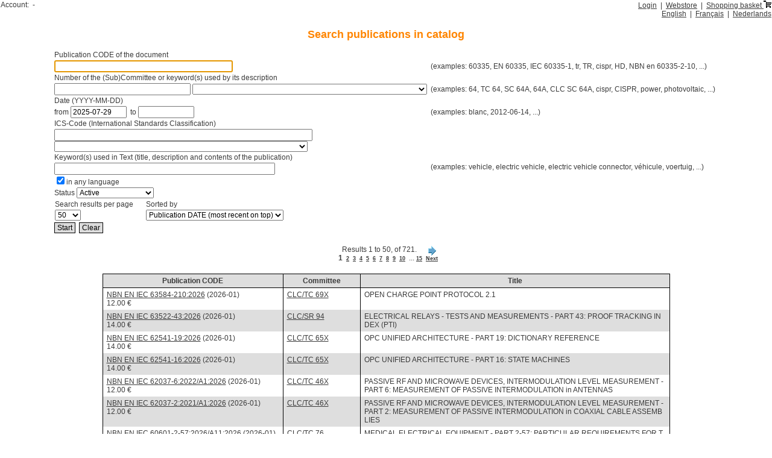

--- FILE ---
content_type: text/html;charset=ISO-8859-1
request_url: https://webshop.ceb-bec.be/easybec/NormsAdvancedSearch.do;jsessionid=70534D8ADCE416A7450F46CAFBA6A2CB?lastnorms=1
body_size: 495952
content:





















<!DOCTYPE html PUBLIC "-//W3C//DTD XHTML 1.0 Transitional//EN" "http://www.w3.org/TR/xhtml1/DTD/xhtml1-transitional.dtd">
<html xmlns="http://www.w3.org/1999/xhtml">









<head>
<!-- Google Tag Manager -->
<script>(function(w,d,s,l,i){w[l]=w[l]||[];w[l].push({'gtm.start':
new Date().getTime(),event:'gtm.js'});var f=d.getElementsByTagName(s)[0],
j=d.createElement(s),dl=l!='dataLayer'?'&l='+l:'';j.async=true;j.src=
'https://www.googletagmanager.com/gtm.js?id='+i+dl;f.parentNode.insertBefore(j,f);
})(window,document,'script','dataLayer','GTM-5ZJ3CWC');</script>
<!-- End Google Tag Manager -->


<meta content="text/html; charset=windows-1252" http-equiv="Content-Type"/>
<meta content="no-cache" http-equiv="Pragma" />
<meta content="no-cache" http-equiv="Cache-Control"/>

<title>

Search publications in catalog
</title>
<base href="https://webshop.ceb-bec.be/easybec/" />
<link rel="shortcut icon" href="../images/favicon.ico" type="image/x-icon" />
<link type="text/css" rel="stylesheet" media="all" href="css/store.css" />
<script src="scripts/page_top.js" type="text/javascript">
</script>
</head>
<body>
<!-- Google Tag Manager (noscript) -->
<noscript><iframe src="https://www.googletagmanager.com/ns.html?id=GTM-5ZJ3CWC"
height="0" width="0" style="display:none;visibility:hidden"></iframe></noscript>
<!-- End Google Tag Manager (noscript) -->



<div class="header">
<table class="wide">
  <tr>
    <td class="left">
      Account:&nbsp;
      
      -
      
    </td>
    <td class="right">

  
  
  
    
    
      <a href="Logon.do;jsessionid=0D42E966A6B5C5DA0A5ED8738FEB8312">Login</a>
      &nbsp;|&nbsp;
    
      <a href="Webstore.do;jsessionid=0D42E966A6B5C5DA0A5ED8738FEB8312">Webstore</a>
      &nbsp;|&nbsp;
    
    
      
      
      <a href="ShoppingBasket.do;jsessionid=0D42E966A6B5C5DA0A5ED8738FEB8312">Shopping basket&nbsp;<img src="images/cart.gif" alt="cart"/></a>
      
    
  


<br />


  
        <a href="NormsAdvancedSearch.do?lang=en">English</a>
    

  
        &nbsp;|&nbsp;
  
        <a href="NormsAdvancedSearch.do?lang=fr">Français</a>
    

  
        &nbsp;|&nbsp;
  
        <a href="NormsAdvancedSearch.do?lang=nl">Nederlands</a>
    

    </td>
  </tr>
</table>
</div>




<table class="content"><tr><td>

<h2 class="center">

Search publications in catalog
</h2>










<script type="text/javascript" src="scripts/combobox.js" ></script>

<form name="NormsAdvancedSearchForm" method="post" action="/easybec/NormsAdvancedSearch.do;jsessionid=0D42E966A6B5C5DA0A5ED8738FEB8312">






<!-- Search section -->
<table class="search">
  <col/>
  <col/>
  <tbody>


  
  
      <input type="hidden" name="userList" value="" />
  

  <tr>
    <td class="middle" colspan="2">
      Publication CODE of the document
    </td>
  </tr>
  <tr>
    <td class="middle">
      <input type="text" name="code" size="40" value="" />
    </td>
    <td class="middle">
      (examples: 60335, EN 60335, IEC 60335-1, tr, TR, cispr, HD, NBN en 60335-2-10, ...)
    </td>
  </tr>
  <tr>
    <td class="middle" colspan="2">
      Number of the (Sub)Committee or keyword(s) used by its description
    </td>
  </tr>
  <tr>
    <td class="middle">
        <input type="text" name="committee" size="30" value="" onkeyup="javascript:void(updateCommitteesList(this.aform))" onchange="javascript:void(updateCommitteesList(this.aform))" />
<script type="text/javascript">
function selectCommittee(aform, elemname)
{
    aform["committee"].value = aform[elemname].value;
}
</script>
        <select name="committeebox" onchange="javascript:void(selectCommittee(this.form, 'committeebox'))">
          <option value=" "  > </option>
      
          <option value="
SyC AAL 

Active As"  >
SyC AAL 

Active As</option>
      
          <option value="..."  >...</option>
      
          <option value="008A"  >008A</option>
      
          <option value="10 MT20"  >10 MT20</option>
      
          <option value="10 MT21"  >10 MT21</option>
      
          <option value="10 MT22"  >10 MT22</option>
      
          <option value="10 MT23"  >10 MT23</option>
      
          <option value="10 MT24"  >10 MT24</option>
      
          <option value="10 MT25"  >10 MT25</option>
      
          <option value="10 MT31"  >10 MT31</option>
      
          <option value="10 MT38"  >10 MT38</option>
      
          <option value="10 PT 10-5"  >10 PT 10-5</option>
      
          <option value="10 PT 62961"  >10 PT 62961</option>
      
          <option value="10 PT 62975"  >10 PT 62975</option>
      
          <option value="10 PT 63012"  >10 PT 63012</option>
      
          <option value="10 PT 63025"  >10 PT 63025</option>
      
          <option value="10 WG12"  >10 WG12</option>
      
          <option value="10 WG13"  >10 WG13</option>
      
          <option value="10 WG14"  >10 WG14</option>
      
          <option value="10 WG15"  >10 WG15</option>
      
          <option value="10 WG16"  >10 WG16</option>
      
          <option value="10 WG17"  >10 WG17</option>
      
          <option value="10 WG18"  >10 WG18</option>
      
          <option value="10 WG19"  >10 WG19</option>
      
          <option value="10 WG21"  >10 WG21</option>
      
          <option value="10 WG34"  >10 WG34</option>
      
          <option value="10 WG35"  >10 WG35</option>
      
          <option value="100 MT61937-10"  >100 MT61937-10</option>
      
          <option value="100 MT61937-3"  >100 MT61937-3</option>
      
          <option value="100 PT 100-15"  >100 PT 100-15</option>
      
          <option value="100 PT61305-5"  >100 PT61305-5</option>
      
          <option value="100 PT61966-3"  >100 PT61966-3</option>
      
          <option value="100 PT61966-6"  >100 PT61966-6</option>
      
          <option value="100 PT61966-7"  >100 PT61966-7</option>
      
          <option value="100 PT62292"  >100 PT62292</option>
      
          <option value="100 PT62297"  >100 PT62297</option>
      
          <option value="100 PT62298"  >100 PT62298</option>
      
          <option value="100 TA 11"  >100 TA 11</option>
      
          <option value="100 TA 11/MT 62574"  >100 TA 11/MT 62574</option>
      
          <option value="100 TA 12"  >100 TA 12</option>
      
          <option value="100 TA 12/MT62087"  >100 TA 12/MT62087</option>
      
          <option value="100 TA 12/PT62087"  >100 TA 12/PT62087</option>
      
          <option value="100 TA 13"  >100 TA 13</option>
      
          <option value="100 TA 14"  >100 TA 14</option>
      
          <option value="100 TA 3"  >100 TA 3</option>
      
          <option value="100 TA 4/MT61937"  >100 TA 4/MT61937</option>
      
          <option value="100 TA 4/MT61937-1"  >100 TA 4/MT61937-1</option>
      
          <option value="100 TA 4/MT61937-10"  >100 TA 4/MT61937-10</option>
      
          <option value="100 TA 4/MT61937-11"  >100 TA 4/MT61937-11</option>
      
          <option value="100 TA 4/MT61937-2"  >100 TA 4/MT61937-2</option>
      
          <option value="100 TA 4/MT61937-3"  >100 TA 4/MT61937-3</option>
      
          <option value="100 TA 4/MT61937-4"  >100 TA 4/MT61937-4</option>
      
          <option value="100 TA 4/MT61937-5"  >100 TA 4/MT61937-5</option>
      
          <option value="100 TA 4/MT61937-6"  >100 TA 4/MT61937-6</option>
      
          <option value="100 TA 4/MT61937-7"  >100 TA 4/MT61937-7</option>
      
          <option value="100 TA 4/MT61937-8"  >100 TA 4/MT61937-8</option>
      
          <option value="100 TA 4/MT61937-9"  >100 TA 4/MT61937-9</option>
      
          <option value="100 TA 4/PT61937-13"  >100 TA 4/PT61937-13</option>
      
          <option value="100 TA 5/WG 5"  >100 TA 5/WG 5</option>
      
          <option value="100 TA 7"  >100 TA 7</option>
      
          <option value="100 TA 8"  >100 TA 8</option>
      
          <option value="100 TA 9"  >100 TA 9</option>
      
          <option value="100 WG 3"  >100 WG 3</option>
      
          <option value="100A"  >100A</option>
      
          <option value="100B"  >100B</option>
      
          <option value="100BWG 4"  >100BWG 4</option>
      
          <option value="100C"  >100C</option>
      
          <option value="100CWG 8"  >100CWG 8</option>
      
          <option value="100CWG17"  >100CWG17</option>
      
          <option value="100D"  >100D</option>
      
          <option value="101 PT 61340-4-11"  >101 PT 61340-4-11</option>
      
          <option value="101JWG 7/PT61340-4-6"  >101JWG 7/PT61340-4-6</option>
      
          <option value="101JWG 7/PT61340-4-7"  >101JWG 7/PT61340-4-7</option>
      
          <option value="101WG 5"  >101WG 5</option>
      
          <option value="101WG 5/PT2"  >101WG 5/PT2</option>
      
          <option value="101WG 7"  >101WG 7</option>
      
          <option value="106 MT3"  >106 MT3</option>
      
          <option value="106PT62226"  >106PT62226</option>
      
          <option value="106WG 1"  >106WG 1</option>
      
          <option value="106WG 2"  >106WG 2</option>
      
          <option value="106WG 3"  >106WG 3</option>
      
          <option value="106WG 4"  >106WG 4</option>
      
          <option value="106WG 5"  >106WG 5</option>
      
          <option value="108 MT 2-9"  >108 MT 2-9</option>
      
          <option value="108/WGENV"  >108/WGENV</option>
      
          <option value="108/WGHBSDT"  >108/WGHBSDT</option>
      
          <option value="108MT1"  >108MT1</option>
      
          <option value="108MT2"  >108MT2</option>
      
          <option value="108WG 2"  >108WG 2</option>
      
          <option value="108WG 3"  >108WG 3</option>
      
          <option value="108WG10"  >108WG10</option>
      
          <option value="108WG11"  >108WG11</option>
      
          <option value="108WG5"  >108WG5</option>
      
          <option value="109/MT 1"  >109/MT 1</option>
      
          <option value="109WG 1"  >109WG 1</option>
      
          <option value="10AB"  >10AB</option>
      
          <option value="10C"  >10C</option>
      
          <option value="11 MT 1"  >11 MT 1</option>
      
          <option value="110/PT 63211"  >110/PT 63211</option>
      
          <option value="110/WG 6"  >110/WG 6</option>
      
          <option value="110/WG10"  >110/WG10</option>
      
          <option value="110/WG13"  >110/WG13</option>
      
          <option value="111 JWG ECD - 62959"  >111 JWG ECD - 62959</option>
      
          <option value="111 MT62430"  >111 MT62430</option>
      
          <option value="111 MT62474"  >111 MT62474</option>
      
          <option value="111 PT01"  >111 PT01</option>
      
          <option value="111 PT62476"  >111 PT62476</option>
      
          <option value="111 PT62542"  >111 PT62542</option>
      
          <option value="111 PT62824"  >111 PT62824</option>
      
          <option value="111 PT63000"  >111 PT63000</option>
      
          <option value="111 PT63031"  >111 PT63031</option>
      
          <option value="111 WG HWG4"  >111 WG HWG4</option>
      
          <option value="111 WG3"  >111 WG3</option>
      
          <option value="111 WG4"  >111 WG4</option>
      
          <option value="112 WG1"  >112 WG1</option>
      
          <option value="112 WG2"  >112 WG2</option>
      
          <option value="112 WG6"  >112 WG6</option>
      
          <option value="116 MT 3"  >116 MT 3</option>
      
          <option value="116 MT 4"  >116 MT 4</option>
      
          <option value="116 MT 5"  >116 MT 5</option>
      
          <option value="116 WG 10"  >116 WG 10</option>
      
          <option value="116 WG 2"  >116 WG 2</option>
      
          <option value="116 WG 5"  >116 WG 5</option>
      
          <option value="116 WG 7"  >116 WG 7</option>
      
          <option value="116 WG 8"  >116 WG 8</option>
      
          <option value="116 WG 9"  >116 WG 9</option>
      
          <option value="116 WG11"  >116 WG11</option>
      
          <option value="118"  >118</option>
      
          <option value="11JWG13"  >11JWG13</option>
      
          <option value="11WG 8"  >11WG 8</option>
      
          <option value="11WG 9"  >11WG 9</option>
      
          <option value="12"  >12</option>
      
          <option value="120/WG5"  >120/WG5</option>
      
          <option value="121B/MT4"  >121B/MT4</option>
      
          <option value="123"  >123</option>
      
          <option value="123/WG2"  >123/WG2</option>
      
          <option value="124"  >124</option>
      
          <option value="125"  >125</option>
      
          <option value="127"  >127</option>
      
          <option value="12A"  >12A</option>
      
          <option value="12B"  >12B</option>
      
          <option value="12C"  >12C</option>
      
          <option value="12D"  >12D</option>
      
          <option value="12E"  >12E</option>
      
          <option value="12F"  >12F</option>
      
          <option value="12G"  >12G</option>
      
          <option value="12H"  >12H</option>
      
          <option value="13 WG02"  >13 WG02</option>
      
          <option value="13 WG11"  >13 WG11</option>
      
          <option value="13 WG13"  >13 WG13</option>
      
          <option value="13 WG14"  >13 WG14</option>
      
          <option value="13A"  >13A</option>
      
          <option value="13B"  >13B</option>
      
          <option value="14 MT27"  >14 MT27</option>
      
          <option value="14 WG25"  >14 WG25</option>
      
          <option value="14 WG28"  >14 WG28</option>
      
          <option value="14 WG31"  >14 WG31</option>
      
          <option value="14 WG34"  >14 WG34</option>
      
          <option value="14B"  >14B</option>
      
          <option value="14C"  >14C</option>
      
          <option value="14D"  >14D</option>
      
          <option value="15 MT11"  >15 MT11</option>
      
          <option value="15 PT 62392"  >15 PT 62392</option>
      
          <option value="15 PTPWI"  >15 PTPWI</option>
      
          <option value="15 WG 7"  >15 WG 7</option>
      
          <option value="15B"  >15B</option>
      
          <option value="15C"  >15C</option>
      
          <option value="15CWG 5"  >15CWG 5</option>
      
          <option value="15CWG11"  >15CWG11</option>
      
          <option value="15D"  >15D</option>
      
          <option value="15E"  >15E</option>
      
          <option value="15EMT 8"  >15EMT 8</option>
      
          <option value="15EWG 8"  >15EWG 8</option>
      
          <option value="16"  >16</option>
      
          <option value="17AMT31"  >17AMT31</option>
      
          <option value="17AMT34"  >17AMT34</option>
      
          <option value="17AMT49"  >17AMT49</option>
      
          <option value="17AWG15"  >17AWG15</option>
      
          <option value="17AWG19"  >17AWG19</option>
      
          <option value="17AWG20"  >17AWG20</option>
      
          <option value="17AWG30"  >17AWG30</option>
      
          <option value="17AWG31"  >17AWG31</option>
      
          <option value="17B"  >17B</option>
      
          <option value="17BWG 3"  >17BWG 3</option>
      
          <option value="17BWG 9"  >17BWG 9</option>
      
          <option value="17C/JAHG 33"  >17C/JAHG 33</option>
      
          <option value="17CMT14"  >17CMT14</option>
      
          <option value="17CMT14PT1"  >17CMT14PT1</option>
      
          <option value="17CMT19"  >17CMT19</option>
      
          <option value="17CMT29"  >17CMT29</option>
      
          <option value="17CWG23"  >17CWG23</option>
      
          <option value="17CWG31"  >17CWG31</option>
      
          <option value="17CWG38"  >17CWG38</option>
      
          <option value="17D"  >17D</option>
      
          <option value="17DMT13"  >17DMT13</option>
      
          <option value="17DWG 9"  >17DWG 9</option>
      
          <option value="17X"  >17X</option>
      
          <option value="2 WG 1"  >2 WG 1</option>
      
          <option value="2 WG32"  >2 WG32</option>
      
          <option value="20 WG 1"  >20 WG 1</option>
      
          <option value="20 WG 2"  >20 WG 2</option>
      
          <option value="20 WG 3"  >20 WG 3</option>
      
          <option value="20 WG09"  >20 WG09</option>
      
          <option value="20 WG16"  >20 WG16</option>
      
          <option value="20 WG17"  >20 WG17</option>
      
          <option value="20 WG18"  >20 WG18</option>
      
          <option value="20 WG19"  >20 WG19</option>
      
          <option value="20 WGPT"  >20 WGPT</option>
      
          <option value="20A"  >20A</option>
      
          <option value="20A+20B"  >20A+20B</option>
      
          <option value="20A/1"  >20A/1</option>
      
          <option value="20A/2"  >20A/2</option>
      
          <option value="20A/3"  >20A/3</option>
      
          <option value="20A/4"  >20A/4</option>
      
          <option value="20A/6"  >20A/6</option>
      
          <option value="20A/8"  >20A/8</option>
      
          <option value="20A/WG 7"  >20A/WG 7</option>
      
          <option value="20A/WG 8"  >20A/WG 8</option>
      
          <option value="20A/WG 9"  >20A/WG 9</option>
      
          <option value="20A/WG10"  >20A/WG10</option>
      
          <option value="20A/WG16"  >20A/WG16</option>
      
          <option value="20A33-121"  >20A33-121</option>
      
          <option value="20AB"  >20AB</option>
      
          <option value="20AWG10"  >20AWG10</option>
      
          <option value="20AWG11"  >20AWG11</option>
      
          <option value="20AWG14"  >20AWG14</option>
      
          <option value="20AWG15"  >20AWG15</option>
      
          <option value="20B"  >20B</option>
      
          <option value="20B/5"  >20B/5</option>
      
          <option value="20B/9"  >20B/9</option>
      
          <option value="20B/HAR"  >20B/HAR</option>
      
          <option value="20B/VIL"  >20B/VIL</option>
      
          <option value="20B/WG17"  >20B/WG17</option>
      
          <option value="20BWG12"  >20BWG12</option>
      
          <option value="20C"  >20C</option>
      
          <option value="20C/89"  >20C/89</option>
      
          <option value="20C/89 GT1A"  >20C/89 GT1A</option>
      
          <option value="20C/89 GT1B"  >20C/89 GT1B</option>
      
          <option value="20C/89/GT2"  >20C/89/GT2</option>
      
          <option value="20C/WG18"  >20C/WG18</option>
      
          <option value="20CWG 1"  >20CWG 1</option>
      
          <option value="20PT62125"  >20PT62125</option>
      
          <option value="21AWG 5"  >21AWG 5</option>
      
          <option value="21AWG6"  >21AWG6</option>
      
          <option value="21JWG69 Li"  >21JWG69 Li</option>
      
          <option value="21JWG69 Pb-Ni"  >21JWG69 Pb-Ni</option>
      
          <option value="21JWG82"  >21JWG82</option>
      
          <option value="22A"  >22A</option>
      
          <option value="22B"  >22B</option>
      
          <option value="22C"  >22C</option>
      
          <option value="22EPT 62909"  >22EPT 62909</option>
      
          <option value="22EWG 2"  >22EWG 2</option>
      
          <option value="22G/WG 18"  >22G/WG 18</option>
      
          <option value="22GAHG17"  >22GAHG17</option>
      
          <option value="23 AHG1"  >23 AHG1</option>
      
          <option value="23 MT 1"  >23 MT 1</option>
      
          <option value="23 MT 6"  >23 MT 6</option>
      
          <option value="23 WG 2"  >23 WG 2</option>
      
          <option value="23 WG 3"  >23 WG 3</option>
      
          <option value="23 WG 7"  >23 WG 7</option>
      
          <option value="23 WG 8"  >23 WG 8</option>
      
          <option value="23 WG 9"  >23 WG 9</option>
      
          <option value="23 WGEP62"  >23 WGEP62</option>
      
          <option value="23A MT12"  >23A MT12</option>
      
          <option value="23A MT17"  >23A MT17</option>
      
          <option value="23A MT5"  >23A MT5</option>
      
          <option value="23A WG11"  >23A WG11</option>
      
          <option value="23A+213"  >23A+213</option>
      
          <option value="23B JWG 1"  >23B JWG 1</option>
      
          <option value="23B/JAHG 17"  >23B/JAHG 17</option>
      
          <option value="23B/WG1 stopcontact"  >23B/WG1 stopcontact</option>
      
          <option value="23B/WG2"  >23B/WG2</option>
      
          <option value="23BMT 4"  >23BMT 4</option>
      
          <option value="23BMT 5"  >23BMT 5</option>
      
          <option value="23BMT 6"  >23BMT 6</option>
      
          <option value="23BMT 6-DIS"  >23BMT 6-DIS</option>
      
          <option value="23BMT 8"  >23BMT 8</option>
      
          <option value="23BMT 9"  >23BMT 9</option>
      
          <option value="23BMT10"  >23BMT10</option>
      
          <option value="23BWG 4"  >23BWG 4</option>
      
          <option value="23BWG 5"  >23BWG 5</option>
      
          <option value="23C"  >23C</option>
      
          <option value="23CMT 1"  >23CMT 1</option>
      
          <option value="23CWG 1"  >23CWG 1</option>
      
          <option value="23E/1"  >23E/1</option>
      
          <option value="23E/2"  >23E/2</option>
      
          <option value="23EWG 1"  >23EWG 1</option>
      
          <option value="23EWG 2"  >23EWG 2</option>
      
          <option value="23EWG 2CL"  >23EWG 2CL</option>
      
          <option value="23EWG 2RE"  >23EWG 2RE</option>
      
          <option value="23F"  >23F</option>
      
          <option value="23FMT1"  >23FMT1</option>
      
          <option value="23G MT1"  >23G MT1</option>
      
          <option value="23H PT 62196-3"  >23H PT 62196-3</option>
      
          <option value="23H PT 62196-4"  >23H PT 62196-4</option>
      
          <option value="23HWG 6"  >23HWG 6</option>
      
          <option value="24"  >24</option>
      
          <option value="27 MT17"  >27 MT17</option>
      
          <option value="27JWG 34"  >27JWG 34</option>
      
          <option value="28A"  >28A</option>
      
          <option value="28AWG 1"  >28AWG 1</option>
      
          <option value="2A"  >2A</option>
      
          <option value="2B"  >2B</option>
      
          <option value="2D"  >2D</option>
      
          <option value="2F"  >2F</option>
      
          <option value="2G"  >2G</option>
      
          <option value="2GWG 1"  >2GWG 1</option>
      
          <option value="2H"  >2H</option>
      
          <option value="2J"  >2J</option>
      
          <option value="2MT10"  >2MT10</option>
      
          <option value="3 JWG15"  >3 JWG15</option>
      
          <option value="31/2"  >31/2</option>
      
          <option value="31/AHG33"  >31/AHG33</option>
      
          <option value="31/GT15"  >31/GT15</option>
      
          <option value="31/MT 60079-1"  >31/MT 60079-1</option>
      
          <option value="31/MT 60079-30"  >31/MT 60079-30</option>
      
          <option value="31/WG1"  >31/WG1</option>
      
          <option value="31/WG15"  >31/WG15</option>
      
          <option value="31/WG22"  >31/WG22</option>
      
          <option value="31/WG43"  >31/WG43</option>
      
          <option value="31A"  >31A</option>
      
          <option value="31B"  >31B</option>
      
          <option value="31C"  >31C</option>
      
          <option value="31D"  >31D</option>
      
          <option value="31H"  >31H</option>
      
          <option value="31J MT 60079-10-1"  >31J MT 60079-10-1</option>
      
          <option value="31K"  >31K</option>
      
          <option value="31L (MERGED INTO 31"  >31L (MERGED INTO 31</option>
      
          <option value="31M AHG3"  >31M AHG3</option>
      
          <option value="32AWG 6"  >32AWG 6</option>
      
          <option value="32AWG AHG-1"  >32AWG AHG-1</option>
      
          <option value="33 MT21"  >33 MT21</option>
      
          <option value="33WG 9"  >33WG 9</option>
      
          <option value="33WG12"  >33WG12</option>
      
          <option value="33WG15"  >33WG15</option>
      
          <option value="34/MT2"  >34/MT2</option>
      
          <option value="34/MT8"  >34/MT8</option>
      
          <option value="34/PT63037"  >34/PT63037</option>
      
          <option value="34/WG 5"  >34/WG 5</option>
      
          <option value="34/WG 7"  >34/WG 7</option>
      
          <option value="34/WG14"  >34/WG14</option>
      
          <option value="34AG2"  >34AG2</option>
      
          <option value="34AG4"  >34AG4</option>
      
          <option value="34AWG2"  >34AWG2</option>
      
          <option value="34AWG3"  >34AWG3</option>
      
          <option value="34AWG4"  >34AWG4</option>
      
          <option value="34AWG6"  >34AWG6</option>
      
          <option value="34BMTEPC4"  >34BMTEPC4</option>
      
          <option value="34BWGEPC1"  >34BWGEPC1</option>
      
          <option value="34BWGEPC2"  >34BWGEPC2</option>
      
          <option value="34BWGEPC3"  >34BWGEPC3</option>
      
          <option value="34BWGEPC4"  >34BWGEPC4</option>
      
          <option value="34C+34D"  >34C+34D</option>
      
          <option value="34CCOMEX"  >34CCOMEX</option>
      
          <option value="34DJWG2"  >34DJWG2</option>
      
          <option value="34DPT60598"  >34DPT60598</option>
      
          <option value="34DWG1 LUMEX"  >34DWG1 LUMEX</option>
      
          <option value="35MT14"  >35MT14</option>
      
          <option value="35MT15"  >35MT15</option>
      
          <option value="35MT16"  >35MT16</option>
      
          <option value="35WG 4"  >35WG 4</option>
      
          <option value="35WG 8"  >35WG 8</option>
      
          <option value="35WG 9"  >35WG 9</option>
      
          <option value="35WG10"  >35WG10</option>
      
          <option value="36 WG11"  >36 WG11</option>
      
          <option value="36A JMT5"  >36A JMT5</option>
      
          <option value="36B"  >36B</option>
      
          <option value="36C"  >36C</option>
      
          <option value="36C WG 7"  >36C WG 7</option>
      
          <option value="38AHG43"  >38AHG43</option>
      
          <option value="38MT30"  >38MT30</option>
      
          <option value="38MT39"  >38MT39</option>
      
          <option value="38MT40"  >38MT40</option>
      
          <option value="38WG37"  >38WG37</option>
      
          <option value="38WG42"  >38WG42</option>
      
          <option value="38WG49"  >38WG49</option>
      
          <option value="39"  >39</option>
      
          <option value="3A"  >3A</option>
      
          <option value="3B"  >3B</option>
      
          <option value="4 WG37"  >4 WG37</option>
      
          <option value="40 MT 60384-13"  >40 MT 60384-13</option>
      
          <option value="40 MT 60384-13-1"  >40 MT 60384-13-1</option>
      
          <option value="40 MT 60384-14"  >40 MT 60384-14</option>
      
          <option value="40 MT 60384-14-1"  >40 MT 60384-14-1</option>
      
          <option value="40 MT 60384-16"  >40 MT 60384-16</option>
      
          <option value="40 MT 60384-16-1"  >40 MT 60384-16-1</option>
      
          <option value="40 MT 60384-17"  >40 MT 60384-17</option>
      
          <option value="40 MT 60384-17-1"  >40 MT 60384-17-1</option>
      
          <option value="40 MT 60384-19"  >40 MT 60384-19</option>
      
          <option value="40 MT 60384-19-1"  >40 MT 60384-19-1</option>
      
          <option value="40 MT 60384-2"  >40 MT 60384-2</option>
      
          <option value="40 MT 60384-2-1"  >40 MT 60384-2-1</option>
      
          <option value="40 MT 60384-23"  >40 MT 60384-23</option>
      
          <option value="40 MT 60384-6"  >40 MT 60384-6</option>
      
          <option value="40 MT 60384-6-1"  >40 MT 60384-6-1</option>
      
          <option value="40 MT 60738-1"  >40 MT 60738-1</option>
      
          <option value="40 MT 61051-1"  >40 MT 61051-1</option>
      
          <option value="40 PT 60939-3"  >40 PT 60939-3</option>
      
          <option value="40 PT 62812"  >40 PT 62812</option>
      
          <option value="40 PT 62956"  >40 PT 62956</option>
      
          <option value="40 WG 40"  >40 WG 40</option>
      
          <option value="40 WG 43"  >40 WG 43</option>
      
          <option value="41"  >41</option>
      
          <option value="41A"  >41A</option>
      
          <option value="41B"  >41B</option>
      
          <option value="44MT 62061"  >44MT 62061</option>
      
          <option value="44WG 6"  >44WG 6</option>
      
          <option value="44WG 7"  >44WG 7</option>
      
          <option value="45AWG 2"  >45AWG 2</option>
      
          <option value="45AWG 3"  >45AWG 3</option>
      
          <option value="45AWG 7"  >45AWG 7</option>
      
          <option value="45AWG 9"  >45AWG 9</option>
      
          <option value="45AWG10"  >45AWG10</option>
      
          <option value="46 WG5"  >46 WG5</option>
      
          <option value="46 WG6"  >46 WG6</option>
      
          <option value="46 WG9"  >46 WG9</option>
      
          <option value="46/GT1"  >46/GT1</option>
      
          <option value="46AWG2"  >46AWG2</option>
      
          <option value="46AWG3"  >46AWG3</option>
      
          <option value="46B"  >46B</option>
      
          <option value="46C/WG7"  >46C/WG7</option>
      
          <option value="46D"  >46D</option>
      
          <option value="46DWG5"  >46DWG5</option>
      
          <option value="47 WG2"  >47 WG2</option>
      
          <option value="47 WG3"  >47 WG3</option>
      
          <option value="47AWG 2"  >47AWG 2</option>
      
          <option value="47AWG 9"  >47AWG 9</option>
      
          <option value="47B"  >47B</option>
      
          <option value="48A"  >48A</option>
      
          <option value="48BWG 3"  >48BWG 3</option>
      
          <option value="48BWG 5"  >48BWG 5</option>
      
          <option value="48BWG 6"  >48BWG 6</option>
      
          <option value="48BWGPT"  >48BWGPT</option>
      
          <option value="48C"  >48C</option>
      
          <option value="48D WG2"  >48D WG2</option>
      
          <option value="4MT31"  >4MT31</option>
      
          <option value="50"  >50</option>
      
          <option value="50+70+75"  >50+70+75</option>
      
          <option value="50A"  >50A</option>
      
          <option value="50B"  >50B</option>
      
          <option value="50C"  >50C</option>
      
          <option value="50D"  >50D</option>
      
          <option value="52"  >52</option>
      
          <option value="56/MT 18"  >56/MT 18</option>
      
          <option value="57 WG10"  >57 WG10</option>
      
          <option value="57 WG13"  >57 WG13</option>
      
          <option value="58"  >58</option>
      
          <option value="59 WG12"  >59 WG12</option>
      
          <option value="59 WG12TF12.1"  >59 WG12TF12.1</option>
      
          <option value="59 WG12TF12.2"  >59 WG12TF12.2</option>
      
          <option value="59 WG16"  >59 WG16</option>
      
          <option value="59 WG17"  >59 WG17</option>
      
          <option value="59 WG2"  >59 WG2</option>
      
          <option value="59B"  >59B</option>
      
          <option value="59E"  >59E</option>
      
          <option value="59F JWG5"  >59F JWG5</option>
      
          <option value="59FWG 3"  >59FWG 3</option>
      
          <option value="59FWG 5"  >59FWG 5</option>
      
          <option value="59FWG 9"  >59FWG 9</option>
      
          <option value="59G"  >59G</option>
      
          <option value="59H"  >59H</option>
      
          <option value="59J"  >59J</option>
      
          <option value="59K MT 3"  >59K MT 3</option>
      
          <option value="59L/PT 62947"  >59L/PT 62947</option>
      
          <option value="60"  >60</option>
      
          <option value="60A"  >60A</option>
      
          <option value="60B"  >60B</option>
      
          <option value="60C"  >60C</option>
      
          <option value="61 MT16"  >61 MT16</option>
      
          <option value="61 MT23"  >61 MT23</option>
      
          <option value="61 MT4"  >61 MT4</option>
      
          <option value="61 WG30"  >61 WG30</option>
      
          <option value="61 WG31"  >61 WG31</option>
      
          <option value="61/1"  >61/1</option>
      
          <option value="61/2"  >61/2</option>
      
          <option value="61C MT1"  >61C MT1</option>
      
          <option value="61C/WG4"  >61C/WG4</option>
      
          <option value="61D/AHG 12"  >61D/AHG 12</option>
      
          <option value="61D/AHG 13"  >61D/AHG 13</option>
      
          <option value="61D/AHG 15"  >61D/AHG 15</option>
      
          <option value="61D/WG 21"  >61D/WG 21</option>
      
          <option value="61DWG 11"  >61DWG 11</option>
      
          <option value="61DWG 16"  >61DWG 16</option>
      
          <option value="61DWG 5"  >61DWG 5</option>
      
          <option value="61DWG 9"  >61DWG 9</option>
      
          <option value="61E"  >61E</option>
      
          <option value="61FEP6033"  >61FEP6033</option>
      
          <option value="61H MT2"  >61H MT2</option>
      
          <option value="62/2"  >62/2</option>
      
          <option value="62/BIOMED"  >62/BIOMED</option>
      
          <option value="62/PROTOC"  >62/PROTOC</option>
      
          <option value="62/WG1"  >62/WG1</option>
      
          <option value="62/WG3"  >62/WG3</option>
      
          <option value="62/WG4"  >62/WG4</option>
      
          <option value="62A/121SC3 JWG 2"  >62A/121SC3 JWG 2</option>
      
          <option value="62A/JWG 3"  >62A/JWG 3</option>
      
          <option value="62A/JWG7"  >62A/JWG7</option>
      
          <option value="62AWG21"  >62AWG21</option>
      
          <option value="62B/WG51"  >62B/WG51</option>
      
          <option value="62BMT30"  >62BMT30</option>
      
          <option value="62BMT31"  >62BMT31</option>
      
          <option value="62BMT37"  >62BMT37</option>
      
          <option value="62BMT38"  >62BMT38</option>
      
          <option value="62BMT39"  >62BMT39</option>
      
          <option value="62BMT44"  >62BMT44</option>
      
          <option value="62BMT47"  >62BMT47</option>
      
          <option value="62BMT51"  >62BMT51</option>
      
          <option value="62BMT6060"  >62BMT6060</option>
      
          <option value="62BMT6122"  >62BMT6122</option>
      
          <option value="62BWG25"  >62BWG25</option>
      
          <option value="62BWG27"  >62BWG27</option>
      
          <option value="62BWG31"  >62BWG31</option>
      
          <option value="62BWG33"  >62BWG33</option>
      
          <option value="62BWG36"  >62BWG36</option>
      
          <option value="62BWG43"  >62BWG43</option>
      
          <option value="62C PT 62926"  >62C PT 62926</option>
      
          <option value="62CWG1"  >62CWG1</option>
      
          <option value="62D/JWG 12"  >62D/JWG 12</option>
      
          <option value="62DJWG6"  >62DJWG6</option>
      
          <option value="62DJWG9"  >62DJWG9</option>
      
          <option value="62DMT23"  >62DMT23</option>
      
          <option value="62DMT30"  >62DMT30</option>
      
          <option value="63"  >63</option>
      
          <option value="64/1"  >64/1</option>
      
          <option value="64/2"  >64/2</option>
      
          <option value="64/3"  >64/3</option>
      
          <option value="64/MT12"  >64/MT12</option>
      
          <option value="64/PT 60364-8-3"  >64/PT 60364-8-3</option>
      
          <option value="64/WG 1"  >64/WG 1</option>
      
          <option value="64JWG32"  >64JWG32</option>
      
          <option value="64WG17"  >64WG17</option>
      
          <option value="65 JWG13"  >65 JWG13</option>
      
          <option value="65 JWG14"  >65 JWG14</option>
      
          <option value="65A MT61508-1/2"  >65A MT61508-1/2</option>
      
          <option value="65A MT61508-3"  >65A MT61508-3</option>
      
          <option value="65A MT61511"  >65A MT61511</option>
      
          <option value="65A WG 4"  >65A WG 4</option>
      
          <option value="65A WG14"  >65A WG14</option>
      
          <option value="65A WG17"  >65A WG17</option>
      
          <option value="65B WG7"  >65B WG7</option>
      
          <option value="65C MT9"  >65C MT9</option>
      
          <option value="65D"  >65D</option>
      
          <option value="65E WG10"  >65E WG10</option>
      
          <option value="65E WG3"  >65E WG3</option>
      
          <option value="65E WG8"  >65E WG8</option>
      
          <option value="66/MT16"  >66/MT16</option>
      
          <option value="66/MT17"  >66/MT17</option>
      
          <option value="66/WG1"  >66/WG1</option>
      
          <option value="66A"  >66A</option>
      
          <option value="66B"  >66B</option>
      
          <option value="66C"  >66C</option>
      
          <option value="66D"  >66D</option>
      
          <option value="66E"  >66E</option>
      
          <option value="67"  >67</option>
      
          <option value="68JWG1"  >68JWG1</option>
      
          <option value="68MT1"  >68MT1</option>
      
          <option value="68WG1"  >68WG1</option>
      
          <option value="68WG2"  >68WG2</option>
      
          <option value="68WG4"  >68WG4</option>
      
          <option value="68WG5"  >68WG5</option>
      
          <option value="69 MT 62576"  >69 MT 62576</option>
      
          <option value="69 PT 61851-23"  >69 PT 61851-23</option>
      
          <option value="69 PT 61851-24"  >69 PT 61851-24</option>
      
          <option value="69 PT 61980-1"  >69 PT 61980-1</option>
      
          <option value="69WG 2"  >69WG 2</option>
      
          <option value="69WG 4"  >69WG 4</option>
      
          <option value="7/11"  >7/11</option>
      
          <option value="7/11 GT1"  >7/11 GT1</option>
      
          <option value="7/GT1"  >7/GT1</option>
      
          <option value="70+104"  >70+104</option>
      
          <option value="70MT 1"  >70MT 1</option>
      
          <option value="70WG 4"  >70WG 4</option>
      
          <option value="71"  >71</option>
      
          <option value="72WG10"  >72WG10</option>
      
          <option value="72WG11"  >72WG11</option>
      
          <option value="72WG8"  >72WG8</option>
      
          <option value="73 MT1"  >73 MT1</option>
      
          <option value="74"  >74</option>
      
          <option value="74+92"  >74+92</option>
      
          <option value="74WG 7"  >74WG 7</option>
      
          <option value="74WG 9"  >74WG 9</option>
      
          <option value="74WG10"  >74WG10</option>
      
          <option value="75"  >75</option>
      
          <option value="76WG01"  >76WG01</option>
      
          <option value="76WG08"  >76WG08</option>
      
          <option value="76WG09"  >76WG09</option>
      
          <option value="77 WG13"  >77 WG13</option>
      
          <option value="77 WG14"  >77 WG14</option>
      
          <option value="77 WG16"  >77 WG16</option>
      
          <option value="77AWG 1"  >77AWG 1</option>
      
          <option value="77AWG 1T2"  >77AWG 1T2</option>
      
          <option value="77AWG 2"  >77AWG 2</option>
      
          <option value="77AWG 8"  >77AWG 8</option>
      
          <option value="77AWG 9"  >77AWG 9</option>
      
          <option value="77AWG10"  >77AWG10</option>
      
          <option value="77BWG 5"  >77BWG 5</option>
      
          <option value="77BWG 9"  >77BWG 9</option>
      
          <option value="77CWG 1"  >77CWG 1</option>
      
          <option value="77MT15"  >77MT15</option>
      
          <option value="78MT 61482-2"  >78MT 61482-2</option>
      
          <option value="78PT 61482-1-1"  >78PT 61482-1-1</option>
      
          <option value="78PT 61482-1-2"  >78PT 61482-1-2</option>
      
          <option value="78WG 1"  >78WG 1</option>
      
          <option value="78WG15"  >78WG15</option>
      
          <option value="79/GT Centrales"  >79/GT Centrales</option>
      
          <option value="7MT 1"  >7MT 1</option>
      
          <option value="7PT 62420"  >7PT 62420</option>
      
          <option value="7PT 62641"  >7PT 62641</option>
      
          <option value="7PT 62774"  >7PT 62774</option>
      
          <option value="7PT 62818"  >7PT 62818</option>
      
          <option value="7PT 63089"  >7PT 63089</option>
      
          <option value="7PT1"  >7PT1</option>
      
          <option value="7PT2"  >7PT2</option>
      
          <option value="7WG 4"  >7WG 4</option>
      
          <option value="8 WG11"  >8 WG11</option>
      
          <option value="80WG 8"  >80WG 8</option>
      
          <option value="80WG10"  >80WG10</option>
      
          <option value="80WG11"  >80WG11</option>
      
          <option value="80WGEP610"  >80WGEP610</option>
      
          <option value="81/GT"  >81/GT</option>
      
          <option value="81AHG1"  >81AHG1</option>
      
          <option value="81MT16"  >81MT16</option>
      
          <option value="81MT8"  >81MT8</option>
      
          <option value="81MT9"  >81MT9</option>
      
          <option value="81WG 7"  >81WG 7</option>
      
          <option value="81WG11"  >81WG11</option>
      
          <option value="82 PT63092"  >82 PT63092</option>
      
          <option value="82 WG 2"  >82 WG 2</option>
      
          <option value="82 WG 3"  >82 WG 3</option>
      
          <option value="83"  >83</option>
      
          <option value="84"  >84</option>
      
          <option value="85WG15"  >85WG15</option>
      
          <option value="85WG20"  >85WG20</option>
      
          <option value="86 JWG9"  >86 JWG9</option>
      
          <option value="86 WG 4"  >86 WG 4</option>
      
          <option value="86APT60794-2-40"  >86APT60794-2-40</option>
      
          <option value="86APT60794-3-50"  >86APT60794-3-50</option>
      
          <option value="86BWG 4"  >86BWG 4</option>
      
          <option value="86BWG 6"  >86BWG 6</option>
      
          <option value="86BWG 7"  >86BWG 7</option>
      
          <option value="86BWG X PT 61754-26"  >86BWG X PT 61754-26</option>
      
          <option value="86C WG4"  >86C WG4</option>
      
          <option value="88JWG1"  >88JWG1</option>
      
          <option value="88WG15"  >88WG15</option>
      
          <option value="89/PT 60695- 1-13"  >89/PT 60695- 1-13</option>
      
          <option value="89/PT 60695- 1-14"  >89/PT 60695- 1-14</option>
      
          <option value="89/PT 60695- 2-14"  >89/PT 60695- 2-14</option>
      
          <option value="89/PT 60695- 2-15"  >89/PT 60695- 2-15</option>
      
          <option value="89/PT 60695- 2-20"  >89/PT 60695- 2-20</option>
      
          <option value="89/PT 60695-11-2"  >89/PT 60695-11-2</option>
      
          <option value="89/PT 60695-11-5"  >89/PT 60695-11-5</option>
      
          <option value="89WG10"  >89WG10</option>
      
          <option value="89WG11"  >89WG11</option>
      
          <option value="89WG12"  >89WG12</option>
      
          <option value="8A"  >8A</option>
      
          <option value="8PT1"  >8PT1</option>
      
          <option value="8PT62786"  >8PT62786</option>
      
          <option value="8WG8"  >8WG8</option>
      
          <option value="92"  >92</option>
      
          <option value="92MT1"  >92MT1</option>
      
          <option value="93"  >93</option>
      
          <option value="97PT 61820"  >97PT 61820</option>
      
          <option value="97WG 1"  >97WG 1</option>
      
          <option value="97WG 2"  >97WG 2</option>
      
          <option value="97WG 3"  >97WG 3</option>
      
          <option value="98"  >98</option>
      
          <option value="99MT 4"  >99MT 4</option>
      
          <option value="99WG 1"  >99WG 1</option>
      
          <option value="9AHG14"  >9AHG14</option>
      
          <option value="9MT60077"  >9MT60077</option>
      
          <option value="9MT60310"  >9MT60310</option>
      
          <option value="9MT61287-1"  >9MT61287-1</option>
      
          <option value="9PT62888"  >9PT62888</option>
      
          <option value="9PT63190"  >9PT63190</option>
      
          <option value="9WG21"  >9WG21</option>
      
          <option value="9WG22"  >9WG22</option>
      
          <option value="9WG23"  >9WG23</option>
      
          <option value="9WG24"  >9WG24</option>
      
          <option value="9WG43"  >9WG43</option>
      
          <option value="9WG43-4"  >9WG43-4</option>
      
          <option value="9WG43-5"  >9WG43-5</option>
      
          <option value="9WG46"  >9WG46</option>
      
          <option value="9WG47"  >9WG47</option>
      
          <option value="9WG48"  >9WG48</option>
      
          <option value="&lt;NEW&gt;"  >&lt;NEW&gt;</option>
      
          <option value="?CBCE/BOCE(2)"  >?CBCE/BOCE(2)</option>
      
          <option value="ABOBULCEI"  >ABOBULCEI</option>
      
          <option value="ACEA"  >ACEA</option>
      
          <option value="ACEC"  >ACEC</option>
      
          <option value="ACEE"  >ACEE</option>
      
          <option value="ACET"  >ACET</option>
      
          <option value="ACOS"  >ACOS</option>
      
          <option value="ACOS/WGEMF"  >ACOS/WGEMF</option>
      
          <option value="ACSEC"  >ACSEC</option>
      
          <option value="ACT"  >ACT</option>
      
          <option value="ACTAD"  >ACTAD</option>
      
          <option value="ACTEL"  >ACTEL</option>
      
          <option value="AG/AV 2007"  >AG/AV 2007</option>
      
          <option value="AG/AV 2008"  >AG/AV 2008</option>
      
          <option value="AG/AV 2009"  >AG/AV 2009</option>
      
          <option value="AG/AV 2010"  >AG/AV 2010</option>
      
          <option value="AG/AV PUBL 2008"  >AG/AV PUBL 2008</option>
      
          <option value="AG/AV-CEB/BEC"  >AG/AV-CEB/BEC</option>
      
          <option value="AG/IBN"  >AG/IBN</option>
      
          <option value="AGC"  >AGC</option>
      
          <option value="ALBE AG"  >ALBE AG</option>
      
          <option value="ALBE CD"  >ALBE CD</option>
      
          <option value="B031/IBN"  >B031/IBN</option>
      
          <option value="B037/IBN"  >B037/IBN</option>
      
          <option value="B080/IBN"  >B080/IBN</option>
      
          <option value="B10"  >B10</option>
      
          <option value="B11"  >B11</option>
      
          <option value="B12"  >B12</option>
      
          <option value="B12A"  >B12A</option>
      
          <option value="B12B"  >B12B</option>
      
          <option value="B12C"  >B12C</option>
      
          <option value="B12D"  >B12D</option>
      
          <option value="B12G"  >B12G</option>
      
          <option value="B12G/1"  >B12G/1</option>
      
          <option value="B12G/2"  >B12G/2</option>
      
          <option value="B14"  >B14</option>
      
          <option value="B17"  >B17</option>
      
          <option value="B20"  >B20</option>
      
          <option value="B20A"  >B20A</option>
      
          <option value="B20G"  >B20G</option>
      
          <option value="B28"  >B28</option>
      
          <option value="B30A"  >B30A</option>
      
          <option value="B30A/1"  >B30A/1</option>
      
          <option value="B30A/2"  >B30A/2</option>
      
          <option value="B30A/3"  >B30A/3</option>
      
          <option value="B30R"  >B30R</option>
      
          <option value="B35"  >B35</option>
      
          <option value="B42"  >B42</option>
      
          <option value="B44"  >B44</option>
      
          <option value="B44A"  >B44A</option>
      
          <option value="B45"  >B45</option>
      
          <option value="B46"  >B46</option>
      
          <option value="B47"  >B47</option>
      
          <option value="B48"  >B48</option>
      
          <option value="B49"  >B49</option>
      
          <option value="B50"  >B50</option>
      
          <option value="B51"  >B51</option>
      
          <option value="B53"  >B53</option>
      
          <option value="B54"  >B54</option>
      
          <option value="B55"  >B55</option>
      
          <option value="B56"  >B56</option>
      
          <option value="B57"  >B57</option>
      
          <option value="B58"  >B58</option>
      
          <option value="B58/1"  >B58/1</option>
      
          <option value="B58/2"  >B58/2</option>
      
          <option value="B58/3"  >B58/3</option>
      
          <option value="B59"  >B59</option>
      
          <option value="B59/1"  >B59/1</option>
      
          <option value="B59/2"  >B59/2</option>
      
          <option value="B60"  >B60</option>
      
          <option value="B61"  >B61</option>
      
          <option value="B61/1"  >B61/1</option>
      
          <option value="B62"  >B62</option>
      
          <option value="B63"  >B63</option>
      
          <option value="B64"  >B64</option>
      
          <option value="B67"  >B67</option>
      
          <option value="B77B/210/CIS"  >B77B/210/CIS</option>
      
          <option value="B78"  >B78</option>
      
          <option value="B79"  >B79</option>
      
          <option value="BE 1"  >BE 1</option>
      
          <option value="BE 2"  >BE 2</option>
      
          <option value="BE 3"  >BE 3</option>
      
          <option value="BEC CAT A MEMBERS"  >BEC CAT A MEMBERS</option>
      
          <option value="BEC CAT B MEMB(2005)"  >BEC CAT B MEMB(2005)</option>
      
          <option value="BEC Gourmandise"  >BEC Gourmandise</option>
      
          <option value="BENELUXNOR"  >BENELUXNOR</option>
      
          <option value="BESCHIKBAAR"  >BESCHIKBAAR</option>
      
          <option value="BESCHIKBAAR2"  >BESCHIKBAAR2</option>
      
          <option value="BESCHIKBAAR4"  >BESCHIKBAAR4</option>
      
          <option value="BESCHIKBAAR__"  >BESCHIKBAAR__</option>
      
          <option value="BESCHIKBAAR____"  >BESCHIKBAAR____</option>
      
          <option value="BMC 2"  >BMC 2</option>
      
          <option value="BMC 4"  >BMC 4</option>
      
          <option value="BMC 59/61"  >BMC 59/61</option>
      
          <option value="BMC 62"  >BMC 62</option>
      
          <option value="BULLETIN"  >BULLETIN</option>
      
          <option value="CA-RVB CEB/BEC"  >CA-RVB CEB/BEC</option>
      
          <option value="CA/IBN"  >CA/IBN</option>
      
          <option value="CAB"  >CAB</option>
      
          <option value="CASCO"  >CASCO</option>
      
          <option value="CB.BUL.OC"  >CB.BUL.OC</option>
      
          <option value="CBCE/BOCE"  >CBCE/BOCE</option>
      
          <option value="CCAF"  >CCAF</option>
      
          <option value="CCAF/WG MS"  >CCAF/WG MS</option>
      
          <option value="CCAI/AG"  >CCAI/AG</option>
      
          <option value="CCAI/BT"  >CCAI/BT</option>
      
          <option value="CCAI2"  >CCAI2</option>
      
          <option value="CCAI3"  >CCAI3</option>
      
          <option value="CCAI4"  >CCAI4</option>
      
          <option value="CCD"  >CCD</option>
      
          <option value="CCEED"  >CCEED</option>
      
          <option value="CCI"  >CCI</option>
      
          <option value="CCNEED"  >CCNEED</option>
      
          <option value="CCP"  >CCP</option>
      
          <option value="CD"  >CD</option>
      
          <option value="CD/IBN"  >CD/IBN</option>
      
          <option value="CEB-BEC 1"  >CEB-BEC 1</option>
      
          <option value="CEB-BEC 10"  >CEB-BEC 10</option>
      
          <option value="CEB-BEC 100"  >CEB-BEC 100</option>
      
          <option value="CEB-BEC 100 - TA 5 - TC 209"  >CEB-BEC 100 - TA 5 - TC 209</option>
      
          <option value="CEB-BEC 100/CEB-BEC TA 1"  >CEB-BEC 100/CEB-BEC TA 1</option>
      
          <option value="CEB-BEC 100/CEB-BEC TA 17"  >CEB-BEC 100/CEB-BEC TA 17</option>
      
          <option value="CEB-BEC 100/CEB-BEC TA 18"  >CEB-BEC 100/CEB-BEC TA 18</option>
      
          <option value="CEB-BEC 100/CEB-BEC TA 19"  >CEB-BEC 100/CEB-BEC TA 19</option>
      
          <option value="CEB-BEC 100/CEB-BEC TA 2"  >CEB-BEC 100/CEB-BEC TA 2</option>
      
          <option value="CEB-BEC 100/CEB-BEC TA 20"  >CEB-BEC 100/CEB-BEC TA 20</option>
      
          <option value="CEB-BEC 100/CEB-BEC TA 4"  >CEB-BEC 100/CEB-BEC TA 4</option>
      
          <option value="CEB-BEC 100/CEB-BEC TA 6"  >CEB-BEC 100/CEB-BEC TA 6</option>
      
          <option value="CEB-BEC 100/CEB-BEC TA 8"  >CEB-BEC 100/CEB-BEC TA 8</option>
      
          <option value="CEB-BEC 100/CEB-BEC TA10"  >CEB-BEC 100/CEB-BEC TA10</option>
      
          <option value="CEB-BEC 100/CEB-BEC TA11"  >CEB-BEC 100/CEB-BEC TA11</option>
      
          <option value="CEB-BEC 100/CEB-BEC TA12"  >CEB-BEC 100/CEB-BEC TA12</option>
      
          <option value="CEB-BEC 100/CEB-BEC TA13"  >CEB-BEC 100/CEB-BEC TA13</option>
      
          <option value="CEB-BEC 100/CEB-BEC TA14"  >CEB-BEC 100/CEB-BEC TA14</option>
      
          <option value="CEB-BEC 100/CEB-BEC TA15"  >CEB-BEC 100/CEB-BEC TA15</option>
      
          <option value="CEB-BEC 100/CEB-BEC TA16"  >CEB-BEC 100/CEB-BEC TA16</option>
      
          <option value="CEB-BEC 101"  >CEB-BEC 101</option>
      
          <option value="CEB-BEC 103"  >CEB-BEC 103</option>
      
          <option value="CEB-BEC 104"  >CEB-BEC 104</option>
      
          <option value="CEB-BEC 105"  >CEB-BEC 105</option>
      
          <option value="CEB-BEC 106"  >CEB-BEC 106</option>
      
          <option value="CEB-BEC 107"  >CEB-BEC 107</option>
      
          <option value="CEB-BEC 108"  >CEB-BEC 108</option>
      
          <option value="CEB-BEC 109"  >CEB-BEC 109</option>
      
          <option value="CEB-BEC 11"  >CEB-BEC 11</option>
      
          <option value="CEB-BEC 110"  >CEB-BEC 110</option>
      
          <option value="CEB-BEC 111"  >CEB-BEC 111</option>
      
          <option value="CEB-BEC 112"  >CEB-BEC 112</option>
      
          <option value="CEB-BEC 113"  >CEB-BEC 113</option>
      
          <option value="CEB-BEC 114"  >CEB-BEC 114</option>
      
          <option value="CEB-BEC 115"  >CEB-BEC 115</option>
      
          <option value="CEB-BEC 116"  >CEB-BEC 116</option>
      
          <option value="CEB-BEC 117"  >CEB-BEC 117</option>
      
          <option value="CEB-BEC 118"  >CEB-BEC 118</option>
      
          <option value="CEB-BEC 119"  >CEB-BEC 119</option>
      
          <option value="CEB-BEC 120"  >CEB-BEC 120</option>
      
          <option value="CEB-BEC 121"  >CEB-BEC 121</option>
      
          <option value="CEB-BEC 121/CEB-BEC 121A"  >CEB-BEC 121/CEB-BEC 121A</option>
      
          <option value="CEB-BEC 121/CEB-BEC 121B"  >CEB-BEC 121/CEB-BEC 121B</option>
      
          <option value="CEB-BEC 122"  >CEB-BEC 122</option>
      
          <option value="CEB-BEC 123"  >CEB-BEC 123</option>
      
          <option value="CEB-BEC 124"  >CEB-BEC 124</option>
      
          <option value="CEB-BEC 125"  >CEB-BEC 125</option>
      
          <option value="CEB-BEC 126"  >CEB-BEC 126</option>
      
          <option value="CEB-BEC 127"  >CEB-BEC 127</option>
      
          <option value="CEB-BEC 128"  >CEB-BEC 128</option>
      
          <option value="CEB-BEC 13"  >CEB-BEC 13</option>
      
          <option value="CEB-BEC 14"  >CEB-BEC 14</option>
      
          <option value="CEB-BEC 15"  >CEB-BEC 15</option>
      
          <option value="CEB-BEC 17"  >CEB-BEC 17</option>
      
          <option value="CEB-BEC 17/CEB-BEC 17A"  >CEB-BEC 17/CEB-BEC 17A</option>
      
          <option value="CEB-BEC 17/CEB-BEC 17C"  >CEB-BEC 17/CEB-BEC 17C</option>
      
          <option value="CEB-BEC 17/CEB-BEC 17C/CEB-BEC 17 WGBB"  >CEB-BEC 17/CEB-BEC 17C/CEB-BEC 17 WGBB</option>
      
          <option value="CEB-BEC 18"  >CEB-BEC 18</option>
      
          <option value="CEB-BEC 18/CEB-BEC 18A"  >CEB-BEC 18/CEB-BEC 18A</option>
      
          <option value="CEB-BEC 2"  >CEB-BEC 2</option>
      
          <option value="CEB-BEC 20"  >CEB-BEC 20</option>
      
          <option value="CEB-BEC 20/WG Code designation for cables"  >CEB-BEC 20/WG Code designation for cables</option>
      
          <option value="CEB-BEC 204"  >CEB-BEC 204</option>
      
          <option value="CEB-BEC 205"  >CEB-BEC 205</option>
      
          <option value="CEB-BEC 205A"  >CEB-BEC 205A</option>
      
          <option value="CEB-BEC 21"  >CEB-BEC 21</option>
      
          <option value="CEB-BEC 21/CEB-BEC 21A"  >CEB-BEC 21/CEB-BEC 21A</option>
      
          <option value="CEB-BEC 210"  >CEB-BEC 210</option>
      
          <option value="CEB-BEC 215"  >CEB-BEC 215</option>
      
          <option value="CEB-BEC 216"  >CEB-BEC 216</option>
      
          <option value="CEB-BEC 22"  >CEB-BEC 22</option>
      
          <option value="CEB-BEC 22/CEB-BEC 22E"  >CEB-BEC 22/CEB-BEC 22E</option>
      
          <option value="CEB-BEC 22/CEB-BEC 22F"  >CEB-BEC 22/CEB-BEC 22F</option>
      
          <option value="CEB-BEC 22/CEB-BEC 22G"  >CEB-BEC 22/CEB-BEC 22G</option>
      
          <option value="CEB-BEC 22/CEB-BEC 22H"  >CEB-BEC 22/CEB-BEC 22H</option>
      
          <option value="CEB-BEC 23"  >CEB-BEC 23</option>
      
          <option value="CEB-BEC 23/CEB-BEC 23B/WG 1"  >CEB-BEC 23/CEB-BEC 23B/WG 1</option>
      
          <option value="CEB-BEC 23/CEB-BEC 23B/WG 2"  >CEB-BEC 23/CEB-BEC 23B/WG 2</option>
      
          <option value="CEB-BEC 23/CEB-BEC 23B/WG 3"  >CEB-BEC 23/CEB-BEC 23B/WG 3</option>
      
          <option value="CEB-BEC 23/CEB-BEC 23E/WG 1"  >CEB-BEC 23/CEB-BEC 23E/WG 1</option>
      
          <option value="CEB-BEC 23/CEB-BEC 23G"  >CEB-BEC 23/CEB-BEC 23G</option>
      
          <option value="CEB-BEC 23/CEB-BEC 23H"  >CEB-BEC 23/CEB-BEC 23H</option>
      
          <option value="CEB-BEC 23/CEB-BEC 23J"  >CEB-BEC 23/CEB-BEC 23J</option>
      
          <option value="CEB-BEC 23/CEB-BEC 23K"  >CEB-BEC 23/CEB-BEC 23K</option>
      
          <option value="CEB-BEC 23A-213"  >CEB-BEC 23A-213</option>
      
          <option value="CEB-BEC 23B"  >CEB-BEC 23B</option>
      
          <option value="CEB-BEC 23E"  >CEB-BEC 23E</option>
      
          <option value="CEB-BEC 25"  >CEB-BEC 25</option>
      
          <option value="CEB-BEC 26"  >CEB-BEC 26</option>
      
          <option value="CEB-BEC 27"  >CEB-BEC 27</option>
      
          <option value="CEB-BEC 28"  >CEB-BEC 28</option>
      
          <option value="CEB-BEC 29"  >CEB-BEC 29</option>
      
          <option value="CEB-BEC 3"  >CEB-BEC 3</option>
      
          <option value="CEB-BEC 3/CEB-BEC 3C"  >CEB-BEC 3/CEB-BEC 3C</option>
      
          <option value="CEB-BEC 3/CEB-BEC 3D"  >CEB-BEC 3/CEB-BEC 3D</option>
      
          <option value="CEB-BEC 31"  >CEB-BEC 31</option>
      
          <option value="CEB-BEC 31/CEB-BEC 31-8"  >CEB-BEC 31/CEB-BEC 31-8</option>
      
          <option value="CEB-BEC 31/CEB-BEC 31-9"  >CEB-BEC 31/CEB-BEC 31-9</option>
      
          <option value="CEB-BEC 31/CEB-BEC 31G"  >CEB-BEC 31/CEB-BEC 31G</option>
      
          <option value="CEB-BEC 31/CEB-BEC 31J"  >CEB-BEC 31/CEB-BEC 31J</option>
      
          <option value="CEB-BEC 31/CEB-BEC 31M"  >CEB-BEC 31/CEB-BEC 31M</option>
      
          <option value="CEB-BEC 32"  >CEB-BEC 32</option>
      
          <option value="CEB-BEC 32/CEB-BEC 32A"  >CEB-BEC 32/CEB-BEC 32A</option>
      
          <option value="CEB-BEC 32/CEB-BEC 32B"  >CEB-BEC 32/CEB-BEC 32B</option>
      
          <option value="CEB-BEC 32/CEB-BEC 32C"  >CEB-BEC 32/CEB-BEC 32C</option>
      
          <option value="CEB-BEC 33"  >CEB-BEC 33</option>
      
          <option value="CEB-BEC 34"  >CEB-BEC 34</option>
      
          <option value="CEB-BEC 34/CEB-BEC 34A"  >CEB-BEC 34/CEB-BEC 34A</option>
      
          <option value="CEB-BEC 34/CEB-BEC 34B"  >CEB-BEC 34/CEB-BEC 34B</option>
      
          <option value="CEB-BEC 34/CEB-BEC 34C"  >CEB-BEC 34/CEB-BEC 34C</option>
      
          <option value="CEB-BEC 34/CEB-BEC 34D"  >CEB-BEC 34/CEB-BEC 34D</option>
      
          <option value="CEB-BEC 35"  >CEB-BEC 35</option>
      
          <option value="CEB-BEC 36"  >CEB-BEC 36</option>
      
          <option value="CEB-BEC 36A"  >CEB-BEC 36A</option>
      
          <option value="CEB-BEC 37"  >CEB-BEC 37</option>
      
          <option value="CEB-BEC 37/CEB-BEC 37A"  >CEB-BEC 37/CEB-BEC 37A</option>
      
          <option value="CEB-BEC 37/CEB-BEC 37B"  >CEB-BEC 37/CEB-BEC 37B</option>
      
          <option value="CEB-BEC 38"  >CEB-BEC 38</option>
      
          <option value="CEB-BEC 4"  >CEB-BEC 4</option>
      
          <option value="CEB-BEC 40"  >CEB-BEC 40</option>
      
          <option value="CEB-BEC 42"  >CEB-BEC 42</option>
      
          <option value="CEB-BEC 44"  >CEB-BEC 44</option>
      
          <option value="CEB-BEC 45"  >CEB-BEC 45</option>
      
          <option value="CEB-BEC 45/CEB-BEC 45A"  >CEB-BEC 45/CEB-BEC 45A</option>
      
          <option value="CEB-BEC 45/CEB-BEC 45B"  >CEB-BEC 45/CEB-BEC 45B</option>
      
          <option value="CEB-BEC 46"  >CEB-BEC 46</option>
      
          <option value="CEB-BEC 46/CEB-BEC 46A"  >CEB-BEC 46/CEB-BEC 46A</option>
      
          <option value="CEB-BEC 46/CEB-BEC 46C"  >CEB-BEC 46/CEB-BEC 46C</option>
      
          <option value="CEB-BEC 46/CEB-BEC 46F"  >CEB-BEC 46/CEB-BEC 46F</option>
      
          <option value="CEB-BEC 46/CEB-BEC 46GT1"  >CEB-BEC 46/CEB-BEC 46GT1</option>
      
          <option value="CEB-BEC 47"  >CEB-BEC 47</option>
      
          <option value="CEB-BEC 47/CEB-BEC 47A"  >CEB-BEC 47/CEB-BEC 47A</option>
      
          <option value="CEB-BEC 47/CEB-BEC 47D"  >CEB-BEC 47/CEB-BEC 47D</option>
      
          <option value="CEB-BEC 47/CEB-BEC 47E"  >CEB-BEC 47/CEB-BEC 47E</option>
      
          <option value="CEB-BEC 47/CEB-BEC 47F"  >CEB-BEC 47/CEB-BEC 47F</option>
      
          <option value="CEB-BEC 48"  >CEB-BEC 48</option>
      
          <option value="CEB-BEC 48/CEB-BEC 48B"  >CEB-BEC 48/CEB-BEC 48B</option>
      
          <option value="CEB-BEC 48/CEB-BEC 48D"  >CEB-BEC 48/CEB-BEC 48D</option>
      
          <option value="CEB-BEC 49"  >CEB-BEC 49</option>
      
          <option value="CEB-BEC 5"  >CEB-BEC 5</option>
      
          <option value="CEB-BEC 51"  >CEB-BEC 51</option>
      
          <option value="CEB-BEC 55"  >CEB-BEC 55</option>
      
          <option value="CEB-BEC 56"  >CEB-BEC 56</option>
      
          <option value="CEB-BEC 57"  >CEB-BEC 57</option>
      
          <option value="CEB-BEC 59"  >CEB-BEC 59</option>
      
          <option value="CEB-BEC 59/CEB-BEC 59A"  >CEB-BEC 59/CEB-BEC 59A</option>
      
          <option value="CEB-BEC 59/CEB-BEC 59C"  >CEB-BEC 59/CEB-BEC 59C</option>
      
          <option value="CEB-BEC 59/CEB-BEC 59D"  >CEB-BEC 59/CEB-BEC 59D</option>
      
          <option value="CEB-BEC 59/CEB-BEC 59F"  >CEB-BEC 59/CEB-BEC 59F</option>
      
          <option value="CEB-BEC 59/CEB-BEC 59K"  >CEB-BEC 59/CEB-BEC 59K</option>
      
          <option value="CEB-BEC 59/CEB-BEC 59L"  >CEB-BEC 59/CEB-BEC 59L</option>
      
          <option value="CEB-BEC 59/CEB-BEC 59M"  >CEB-BEC 59/CEB-BEC 59M</option>
      
          <option value="CEB-BEC 59/CEB-BEC 59N"  >CEB-BEC 59/CEB-BEC 59N</option>
      
          <option value="CEB-BEC 61"  >CEB-BEC 61</option>
      
          <option value="CEB-BEC 61/CEB-BEC 61B"  >CEB-BEC 61/CEB-BEC 61B</option>
      
          <option value="CEB-BEC 61/CEB-BEC 61C"  >CEB-BEC 61/CEB-BEC 61C</option>
      
          <option value="CEB-BEC 61/CEB-BEC 61D"  >CEB-BEC 61/CEB-BEC 61D</option>
      
          <option value="CEB-BEC 61/CEB-BEC 61H"  >CEB-BEC 61/CEB-BEC 61H</option>
      
          <option value="CEB-BEC 61/CEB-BEC 61J"  >CEB-BEC 61/CEB-BEC 61J</option>
      
          <option value="CEB-BEC 62"  >CEB-BEC 62</option>
      
          <option value="CEB-BEC 62/CEB-BEC 62A"  >CEB-BEC 62/CEB-BEC 62A</option>
      
          <option value="CEB-BEC 62/CEB-BEC 62B"  >CEB-BEC 62/CEB-BEC 62B</option>
      
          <option value="CEB-BEC 62/CEB-BEC 62C"  >CEB-BEC 62/CEB-BEC 62C</option>
      
          <option value="CEB-BEC 62/CEB-BEC 62D"  >CEB-BEC 62/CEB-BEC 62D</option>
      
          <option value="CEB-BEC 62/WG 1"  >CEB-BEC 62/WG 1</option>
      
          <option value="CEB-BEC 62/WG 3"  >CEB-BEC 62/WG 3</option>
      
          <option value="CEB-BEC 62/WG 4"  >CEB-BEC 62/WG 4</option>
      
          <option value="CEB-BEC 64"  >CEB-BEC 64</option>
      
          <option value="CEB-BEC 64/WG 1"  >CEB-BEC 64/WG 1</option>
      
          <option value="CEB-BEC 65"  >CEB-BEC 65</option>
      
          <option value="CEB-BEC 65/CEB-BEC 65A"  >CEB-BEC 65/CEB-BEC 65A</option>
      
          <option value="CEB-BEC 65/CEB-BEC 65B"  >CEB-BEC 65/CEB-BEC 65B</option>
      
          <option value="CEB-BEC 65/CEB-BEC 65C"  >CEB-BEC 65/CEB-BEC 65C</option>
      
          <option value="CEB-BEC 65/CEB-BEC 65E"  >CEB-BEC 65/CEB-BEC 65E</option>
      
          <option value="CEB-BEC 66"  >CEB-BEC 66</option>
      
          <option value="CEB-BEC 68"  >CEB-BEC 68</option>
      
          <option value="CEB-BEC 69"  >CEB-BEC 69</option>
      
          <option value="CEB-BEC 7"  >CEB-BEC 7</option>
      
          <option value="CEB-BEC 70"  >CEB-BEC 70</option>
      
          <option value="CEB-BEC 72"  >CEB-BEC 72</option>
      
          <option value="CEB-BEC 73"  >CEB-BEC 73</option>
      
          <option value="CEB-BEC 76"  >CEB-BEC 76</option>
      
          <option value="CEB-BEC 77"  >CEB-BEC 77</option>
      
          <option value="CEB-BEC 77/CEB-BEC 77A"  >CEB-BEC 77/CEB-BEC 77A</option>
      
          <option value="CEB-BEC 77/CEB-BEC 77B"  >CEB-BEC 77/CEB-BEC 77B</option>
      
          <option value="CEB-BEC 77/CEB-BEC 77C"  >CEB-BEC 77/CEB-BEC 77C</option>
      
          <option value="CEB-BEC 78"  >CEB-BEC 78</option>
      
          <option value="CEB-BEC 79"  >CEB-BEC 79</option>
      
          <option value="CEB-BEC 79/WG1"  >CEB-BEC 79/WG1</option>
      
          <option value="CEB-BEC 8"  >CEB-BEC 8</option>
      
          <option value="CEB-BEC 8/CEB-BEC 8A"  >CEB-BEC 8/CEB-BEC 8A</option>
      
          <option value="CEB-BEC 8/CEB-BEC 8B"  >CEB-BEC 8/CEB-BEC 8B</option>
      
          <option value="CEB-BEC 8/CEB-BEC 8C"  >CEB-BEC 8/CEB-BEC 8C</option>
      
          <option value="CEB-BEC 80"  >CEB-BEC 80</option>
      
          <option value="CEB-BEC 81"  >CEB-BEC 81</option>
      
          <option value="CEB-BEC 81/AHWG"  >CEB-BEC 81/AHWG</option>
      
          <option value="CEB-BEC 82"  >CEB-BEC 82</option>
      
          <option value="CEB-BEC 85"  >CEB-BEC 85</option>
      
          <option value="CEB-BEC 86"  >CEB-BEC 86</option>
      
          <option value="CEB-BEC 86/CEB-BEC 86A"  >CEB-BEC 86/CEB-BEC 86A</option>
      
          <option value="CEB-BEC 86/CEB-BEC 86B"  >CEB-BEC 86/CEB-BEC 86B</option>
      
          <option value="CEB-BEC 86/CEB-BEC 86C"  >CEB-BEC 86/CEB-BEC 86C</option>
      
          <option value="CEB-BEC 87"  >CEB-BEC 87</option>
      
          <option value="CEB-BEC 88"  >CEB-BEC 88</option>
      
          <option value="CEB-BEC 89"  >CEB-BEC 89</option>
      
          <option value="CEB-BEC 9"  >CEB-BEC 9</option>
      
          <option value="CEB-BEC 9/CEB-BEC 9XA"  >CEB-BEC 9/CEB-BEC 9XA</option>
      
          <option value="CEB-BEC 9/CEB-BEC 9XB"  >CEB-BEC 9/CEB-BEC 9XB</option>
      
          <option value="CEB-BEC 9/CEB-BEC 9XC"  >CEB-BEC 9/CEB-BEC 9XC</option>
      
          <option value="CEB-BEC 90"  >CEB-BEC 90</option>
      
          <option value="CEB-BEC 91"  >CEB-BEC 91</option>
      
          <option value="CEB-BEC 94"  >CEB-BEC 94</option>
      
          <option value="CEB-BEC 95"  >CEB-BEC 95</option>
      
          <option value="CEB-BEC 96"  >CEB-BEC 96</option>
      
          <option value="CEB-BEC 97"  >CEB-BEC 97</option>
      
          <option value="CEB-BEC 99"  >CEB-BEC 99</option>
      
          <option value="CEB-BEC AG-AV"  >CEB-BEC AG-AV</option>
      
          <option value="CEB-BEC BTTF116-2"  >CEB-BEC BTTF116-2</option>
      
          <option value="CEB-BEC BTTF142-1"  >CEB-BEC BTTF142-1</option>
      
          <option value="CEB-BEC CA-RVB"  >CEB-BEC CA-RVB</option>
      
          <option value="CEB-BEC CBCE-BOCE"  >CEB-BEC CBCE-BOCE</option>
      
          <option value="CEB-BEC CEN-CLC-JTC 10"  >CEB-BEC CEN-CLC-JTC 10</option>
      
          <option value="CEB-BEC CISPR"  >CEB-BEC CISPR</option>
      
          <option value="CEB-BEC CISPR/CEB-BEC CIS-A"  >CEB-BEC CISPR/CEB-BEC CIS-A</option>
      
          <option value="CEB-BEC CISPR/CEB-BEC CIS-B"  >CEB-BEC CISPR/CEB-BEC CIS-B</option>
      
          <option value="CEB-BEC CISPR/CEB-BEC CIS-D"  >CEB-BEC CISPR/CEB-BEC CIS-D</option>
      
          <option value="CEB-BEC CISPR/CEB-BEC CIS-F"  >CEB-BEC CISPR/CEB-BEC CIS-F</option>
      
          <option value="CEB-BEC CISPR/CEB-BEC CIS-H"  >CEB-BEC CISPR/CEB-BEC CIS-H</option>
      
          <option value="CEB-BEC CISPR/CEB-BEC CIS-I"  >CEB-BEC CISPR/CEB-BEC CIS-I</option>
      
          <option value="CEB-BEC CISPR/CEB-BEC CIS-S"  >CEB-BEC CISPR/CEB-BEC CIS-S</option>
      
          <option value="CEB-BEC GENERAL INFO"  >CEB-BEC GENERAL INFO</option>
      
          <option value="CEB-BEC GENERAL INFO/AREI RGIE GREI"  >CEB-BEC GENERAL INFO/AREI RGIE GREI</option>
      
          <option value="CEB-BEC GREI ATEX"  >CEB-BEC GREI ATEX</option>
      
          <option value="CEB-BEC IEC/ISO JTC 3"  >CEB-BEC IEC/ISO JTC 3</option>
      
          <option value="CEB-BEC INCERT GENERAL"  >CEB-BEC INCERT GENERAL</option>
      
          <option value="CEB-BEC INCERT GENERAL/INCERT AUTOMOTIVE"  >CEB-BEC INCERT GENERAL/INCERT AUTOMOTIVE</option>
      
          <option value="CEB-BEC INCERT GENERAL/INCERT BUILDINGS"  >CEB-BEC INCERT GENERAL/INCERT BUILDINGS</option>
      
          <option value="CEB-BEC INCERT GENERAL/INCERT BUILDINGS/AHWG"  >CEB-BEC INCERT GENERAL/INCERT BUILDINGS/AHWG</option>
      
          <option value="CEB-BEC INCERT GENERAL/INCERT CENTRAL"  >CEB-BEC INCERT GENERAL/INCERT CENTRAL</option>
      
          <option value="CEB-BEC INCERT GENERAL/INCERT MARK COMMITTEE"  >CEB-BEC INCERT GENERAL/INCERT MARK COMMITTEE</option>
      
          <option value="CEB-BEC INCERT GENERAL/INCERT WG 1 Editing"  >CEB-BEC INCERT GENERAL/INCERT WG 1 Editing</option>
      
          <option value="CEB-BEC INCERT GENERAL/INCERT WG 2 Strategy"  >CEB-BEC INCERT GENERAL/INCERT WG 2 Strategy</option>
      
          <option value="CEB-BEC INCERT GENERAL/INCERT WG 2 Strategy/WG 1"  >CEB-BEC INCERT GENERAL/INCERT WG 2 Strategy/WG 1</option>
      
          <option value="CEB-BEC INCERT GENERAL/INCERT WG 2 Strategy/WG 2"  >CEB-BEC INCERT GENERAL/INCERT WG 2 Strategy/WG 2</option>
      
          <option value="CEB-BEC INCERT GENERAL/INCERT WG 3 Complaints"  >CEB-BEC INCERT GENERAL/INCERT WG 3 Complaints</option>
      
          <option value="CEB-BEC INCERT GENERAL/INCERT WG 4 Website"  >CEB-BEC INCERT GENERAL/INCERT WG 4 Website</option>
      
          <option value="CEB-BEC INCERT GENERAL/INCERT WG 5 Audit"  >CEB-BEC INCERT GENERAL/INCERT WG 5 Audit</option>
      
          <option value="CEB-BEC INCERT GENERAL/WG MARK TRANSFER "  >CEB-BEC INCERT GENERAL/WG MARK TRANSFER </option>
      
          <option value="CEB-BEC INCERT TECHNICAL COMMITTEE"  >CEB-BEC INCERT TECHNICAL COMMITTEE</option>
      
          <option value="CEB-BEC INCERT TECHNICAL COMMITTEE/TC"  >CEB-BEC INCERT TECHNICAL COMMITTEE/TC</option>
      
          <option value="CEB-BEC INCERT TECHNICAL COMMITTEE/WG 1"  >CEB-BEC INCERT TECHNICAL COMMITTEE/WG 1</option>
      
          <option value="CEB-BEC INCERT TECHNICAL COMMITTEE/WG 2"  >CEB-BEC INCERT TECHNICAL COMMITTEE/WG 2</option>
      
          <option value="CEB-BEC INCERT TECHNICAL COMMITTEE/WG 2/AHWG CLOUD"  >CEB-BEC INCERT TECHNICAL COMMITTEE/WG 2/AHWG CLOUD</option>
      
          <option value="CEB-BEC INCERT TECHNICAL COMMITTEE/WG 2/AHWG2"  >CEB-BEC INCERT TECHNICAL COMMITTEE/WG 2/AHWG2</option>
      
          <option value="CEB-BEC INCERT TECHNICAL COMMITTEE/WG 3"  >CEB-BEC INCERT TECHNICAL COMMITTEE/WG 3</option>
      
          <option value="CEB-BEC INCERT TECHNICAL COMMITTEE/WG 4"  >CEB-BEC INCERT TECHNICAL COMMITTEE/WG 4</option>
      
          <option value="CEB-BEC INCERT TECHNICAL COMMITTEE/WG 5"  >CEB-BEC INCERT TECHNICAL COMMITTEE/WG 5</option>
      
          <option value="CEB-BEC INTERN"  >CEB-BEC INTERN</option>
      
          <option value="CEB-BEC ITSCG"  >CEB-BEC ITSCG</option>
      
          <option value="CEB-BEC JPCRAIL"  >CEB-BEC JPCRAIL</option>
      
          <option value="CEB-BEC JTC 1-SC 25"  >CEB-BEC JTC 1-SC 25</option>
      
          <option value="CEB-BEC JTC 1-SC 41"  >CEB-BEC JTC 1-SC 41</option>
      
          <option value="CEB-BEC MEMBERS MANAGEMENT"  >CEB-BEC MEMBERS MANAGEMENT</option>
      
          <option value="CEB-BEC PCP079"  >CEB-BEC PCP079</option>
      
          <option value="CEB-BEC PRESIDENTS"  >CEB-BEC PRESIDENTS</option>
      
          <option value="CEB-BEC SMB-BE"  >CEB-BEC SMB-BE</option>
      
          <option value="CEB-BEC SMB-BE/CLC BT"  >CEB-BEC SMB-BE/CLC BT</option>
      
          <option value="CEB-BEC SMB-BE/IEC SMB"  >CEB-BEC SMB-BE/IEC SMB</option>
      
          <option value="CEB-BEC SMB-BE/OBSERVERS"  >CEB-BEC SMB-BE/OBSERVERS</option>
      
          <option value="CEB-BEC SMB-BE/WG A2020"  >CEB-BEC SMB-BE/WG A2020</option>
      
          <option value="CEB-BEC SMB-BE/WG YP"  >CEB-BEC SMB-BE/WG YP</option>
      
          <option value="CEB-BEC SyC - Smart Cities"  >CEB-BEC SyC - Smart Cities</option>
      
          <option value="CEB-BEC SyC - Smart Energy"  >CEB-BEC SyC - Smart Energy</option>
      
          <option value="CEB-BEC SyC AAL - Active Assisted Living"  >CEB-BEC SyC AAL - Active Assisted Living</option>
      
          <option value="CEB-BEC SyC BDC"  >CEB-BEC SyC BDC</option>
      
          <option value="CEB-BEC SyC COMM"  >CEB-BEC SyC COMM</option>
      
          <option value="CEB-BEC SyC LVDC"  >CEB-BEC SyC LVDC</option>
      
          <option value="CEB-BEC SyC SET"  >CEB-BEC SyC SET</option>
      
          <option value="CEB-BEC Training experts"  >CEB-BEC Training experts</option>
      
          <option value="CEB-BEC Training Lightning"  >CEB-BEC Training Lightning</option>
      
          <option value="CEB-BEC YP"  >CEB-BEC YP</option>
      
          <option value="CECC/00200"  >CECC/00200</option>
      
          <option value="CECC/00300"  >CECC/00300</option>
      
          <option value="CECC/00301"  >CECC/00301</option>
      
          <option value="CECC/AUTO"  >CECC/AUTO</option>
      
          <option value="CECC/CAD"  >CECC/CAD</option>
      
          <option value="CECC/CAG"  >CECC/CAG</option>
      
          <option value="CECC/CAUG"  >CECC/CAUG</option>
      
          <option value="CECC/CERT"  >CECC/CERT</option>
      
          <option value="CECC/CODUS"  >CECC/CODUS</option>
      
          <option value="CECC/DATAB"  >CECC/DATAB</option>
      
          <option value="CECC/ECQAC"  >CECC/ECQAC</option>
      
          <option value="CECC/ESD"  >CECC/ESD</option>
      
          <option value="CECC/GROUP"  >CECC/GROUP</option>
      
          <option value="CECC/IECQ"  >CECC/IECQ</option>
      
          <option value="CECC/KGD"  >CECC/KGD</option>
      
          <option value="CECC/MARK"  >CECC/MARK</option>
      
          <option value="CECC/MUAHA"  >CECC/MUAHA</option>
      
          <option value="CECC/NSL"  >CECC/NSL</option>
      
          <option value="CECC/QAP"  >CECC/QAP</option>
      
          <option value="CECC/QPL"  >CECC/QPL</option>
      
          <option value="CECC/REL"  >CECC/REL</option>
      
          <option value="CECC/SMT"  >CECC/SMT</option>
      
          <option value="CECC/TUAG"  >CECC/TUAG</option>
      
          <option value="CECC/WG 3"  >CECC/WG 3</option>
      
          <option value="CECC/WG 4"  >CECC/WG 4</option>
      
          <option value="CECC/WG 4A"  >CECC/WG 4A</option>
      
          <option value="CECC/WG 4B"  >CECC/WG 4B</option>
      
          <option value="CECC/WG 4C"  >CECC/WG 4C</option>
      
          <option value="CECC/WG 4D"  >CECC/WG 4D</option>
      
          <option value="CECC/WG 5"  >CECC/WG 5</option>
      
          <option value="CECC/WG 7"  >CECC/WG 7</option>
      
          <option value="CECC/WG 9"  >CECC/WG 9</option>
      
          <option value="CECC/WG11"  >CECC/WG11</option>
      
          <option value="CECC/WG12"  >CECC/WG12</option>
      
          <option value="CECC/WG12A"  >CECC/WG12A</option>
      
          <option value="CECC/WG14"  >CECC/WG14</option>
      
          <option value="CECC/WG16"  >CECC/WG16</option>
      
          <option value="CECC/WG17"  >CECC/WG17</option>
      
          <option value="CECC/WG18"  >CECC/WG18</option>
      
          <option value="CECC/WG19"  >CECC/WG19</option>
      
          <option value="CECC/WG20"  >CECC/WG20</option>
      
          <option value="CECC/WG20A"  >CECC/WG20A</option>
      
          <option value="CECC/WG20B"  >CECC/WG20B</option>
      
          <option value="CECC/WG21"  >CECC/WG21</option>
      
          <option value="CECC/WG22"  >CECC/WG22</option>
      
          <option value="CECC/WG23"  >CECC/WG23</option>
      
          <option value="CECC/WG24"  >CECC/WG24</option>
      
          <option value="CECC/WG25"  >CECC/WG25</option>
      
          <option value="CECC/WG26"  >CECC/WG26</option>
      
          <option value="CECC/WG27"  >CECC/WG27</option>
      
          <option value="CECC/WG28"  >CECC/WG28</option>
      
          <option value="CECC/WGSEC"  >CECC/WGSEC</option>
      
          <option value="CECC/WGSEG"  >CECC/WGSEG</option>
      
          <option value="CEG"  >CEG</option>
      
          <option value="CEG/GII"  >CEG/GII</option>
      
          <option value="CEMED"  >CEMED</option>
      
          <option value="CEN-CLC CG-LIGHT"  >CEN-CLC CG-LIGHT</option>
      
          <option value="CEN-CLC-ETSI-SeGCG"  >CEN-CLC-ETSI-SeGCG</option>
      
          <option value="CEN/CLC"  >CEN/CLC</option>
      
          <option value="CEN/CLC BTWG 10"  >CEN/CLC BTWG 10</option>
      
          <option value="CEN/CLC ECODESIGN-CG"  >CEN/CLC ECODESIGN-CG</option>
      
          <option value="CEN/CLC GUIDE"  >CEN/CLC GUIDE</option>
      
          <option value="CEN/CLC JTC 1"  >CEN/CLC JTC 1</option>
      
          <option value="CEN/CLC JTC 1/WG 2"  >CEN/CLC JTC 1/WG 2</option>
      
          <option value="CEN/CLC JTC 1/WG 4"  >CEN/CLC JTC 1/WG 4</option>
      
          <option value="CEN/CLC JTC 10"  >CEN/CLC JTC 10</option>
      
          <option value="CEN/CLC JTC 10/WG 1"  >CEN/CLC JTC 10/WG 1</option>
      
          <option value="CEN/CLC JTC 10/WG 2"  >CEN/CLC JTC 10/WG 2</option>
      
          <option value="CEN/CLC JTC 10/WG 3"  >CEN/CLC JTC 10/WG 3</option>
      
          <option value="CEN/CLC JTC 10/WG 4"  >CEN/CLC JTC 10/WG 4</option>
      
          <option value="CEN/CLC JTC 10/WG 5"  >CEN/CLC JTC 10/WG 5</option>
      
          <option value="CEN/CLC JTC 10/WG 6"  >CEN/CLC JTC 10/WG 6</option>
      
          <option value="CEN/CLC JTC 10/WG 7"  >CEN/CLC JTC 10/WG 7</option>
      
          <option value="CEN/CLC JTC 17"  >CEN/CLC JTC 17</option>
      
          <option value="CEN/CLC JTC 1WG 1"  >CEN/CLC JTC 1WG 1</option>
      
          <option value="CEN/CLC JTC 1WG 3"  >CEN/CLC JTC 1WG 3</option>
      
          <option value="CEN/CLC JTC 1WG 5"  >CEN/CLC JTC 1WG 5</option>
      
          <option value="CEN/CLC JTC 2"  >CEN/CLC JTC 2</option>
      
          <option value="CEN/CLC JTC 3"  >CEN/CLC JTC 3</option>
      
          <option value="CEN/CLC JTC 4"  >CEN/CLC JTC 4</option>
      
          <option value="CEN/CLC JTC 5"  >CEN/CLC JTC 5</option>
      
          <option value="CEN/CLC JWG CMI"  >CEN/CLC JWG CMI</option>
      
          <option value="CEN/CLC JWG1"  >CEN/CLC JWG1</option>
      
          <option value="CEN/CLC JWG2"  >CEN/CLC JWG2</option>
      
          <option value="CEN/CLC JWG3"  >CEN/CLC JWG3</option>
      
          <option value="CEN/CLC JWG4"  >CEN/CLC JWG4</option>
      
          <option value="CEN/CLC JWG7"  >CEN/CLC JWG7</option>
      
          <option value="CEN/CLC JWGFCGA"  >CEN/CLC JWGFCGA</option>
      
          <option value="CEN/CLC JWGFCGA WG01"  >CEN/CLC JWGFCGA WG01</option>
      
          <option value="CEN/CLC WS 014"  >CEN/CLC WS 014</option>
      
          <option value="CEN/CLC WS 016"  >CEN/CLC WS 016</option>
      
          <option value="CEN/CLC/ETSI JWG eAc"  >CEN/CLC/ETSI JWG eAc</option>
      
          <option value="CEN/CLC/ETSI-SMCG"  >CEN/CLC/ETSI-SMCG</option>
      
          <option value="CEN/CLC/ETSI/JWG eAcc"  >CEN/CLC/ETSI/JWG eAcc</option>
      
          <option value="CEN/CLC/ETSI/SMCG"  >CEN/CLC/ETSI/SMCG</option>
      
          <option value="CEN/CLC/Guides"  >CEN/CLC/Guides</option>
      
          <option value="CEN/CLC/JTC 1"  >CEN/CLC/JTC 1</option>
      
          <option value="CEN/CLC/JTC 10"  >CEN/CLC/JTC 10</option>
      
          <option value="CEN/CLC/JTC 11"  >CEN/CLC/JTC 11</option>
      
          <option value="CEN/CLC/JTC 12"  >CEN/CLC/JTC 12</option>
      
          <option value="CEN/CLC/JTC 13"  >CEN/CLC/JTC 13</option>
      
          <option value="CEN/CLC/JTC 14"  >CEN/CLC/JTC 14</option>
      
          <option value="CEN/CLC/JTC 15"  >CEN/CLC/JTC 15</option>
      
          <option value="CEN/CLC/JTC 16"  >CEN/CLC/JTC 16</option>
      
          <option value="CEN/CLC/JTC 17"  >CEN/CLC/JTC 17</option>
      
          <option value="CEN/CLC/JTC 18"  >CEN/CLC/JTC 18</option>
      
          <option value="CEN/CLC/JTC 19"  >CEN/CLC/JTC 19</option>
      
          <option value="CEN/CLC/JTC 2"  >CEN/CLC/JTC 2</option>
      
          <option value="CEN/CLC/JTC 20"  >CEN/CLC/JTC 20</option>
      
          <option value="CEN/CLC/JTC 21"  >CEN/CLC/JTC 21</option>
      
          <option value="CEN/CLC/JTC 3"  >CEN/CLC/JTC 3</option>
      
          <option value="CEN/CLC/JTC 4"  >CEN/CLC/JTC 4</option>
      
          <option value="CEN/CLC/JTC 5"  >CEN/CLC/JTC 5</option>
      
          <option value="CEN/CLC/JWG 2"  >CEN/CLC/JWG 2</option>
      
          <option value="CEN/CLC/JWG 7"  >CEN/CLC/JWG 7</option>
      
          <option value="CEN/CLC/JWG AIMD"  >CEN/CLC/JWG AIMD</option>
      
          <option value="CEN/CLC/JWG CMI"  >CEN/CLC/JWG CMI</option>
      
          <option value="CEN/CLC/JWG FCGA"  >CEN/CLC/JWG FCGA</option>
      
          <option value="CEN/CLC/JWG NAWI"  >CEN/CLC/JWG NAWI</option>
      
          <option value="CEN/CLC/WG FPR"  >CEN/CLC/WG FPR</option>
      
          <option value="CEN/CLC/WG QS"  >CEN/CLC/WG QS</option>
      
          <option value="CEN/CLC/WS 014"  >CEN/CLC/WS 014</option>
      
          <option value="CEN/CLC/WS 018"  >CEN/CLC/WS 018</option>
      
          <option value="CEN/CLC/WS AADSF"  >CEN/CLC/WS AADSF</option>
      
          <option value="CEN/CLC/WS CRISP"  >CEN/CLC/WS CRISP</option>
      
          <option value="CEN/CLC/WS DEFACTO"  >CEN/CLC/WS DEFACTO</option>
      
          <option value="CEN/CLC/WS DSO"  >CEN/CLC/WS DSO</option>
      
          <option value="CEN/CLC/WS EASYBAT"  >CEN/CLC/WS EASYBAT</option>
      
          <option value="CEN/CLC/WS EFPFInterOp"  >CEN/CLC/WS EFPFInterOp</option>
      
          <option value="CEN/CLC/WS EGNOSDK"  >CEN/CLC/WS EGNOSDK</option>
      
          <option value="CEN/CLC/WS HECTOS"  >CEN/CLC/WS HECTOS</option>
      
          <option value="CEN/CLC/WS INACHUS"  >CEN/CLC/WS INACHUS</option>
      
          <option value="CEN/CLC/WS MADRAS"  >CEN/CLC/WS MADRAS</option>
      
          <option value="CEN/CLC/WS MIRACLE"  >CEN/CLC/WS MIRACLE</option>
      
          <option value="CEN/CLC/WS Monsoon"  >CEN/CLC/WS Monsoon</option>
      
          <option value="CEN/CLC/WS SEA-TITAN"  >CEN/CLC/WS SEA-TITAN</option>
      
          <option value="CEN/CLC/WS SEP-IoT"  >CEN/CLC/WS SEP-IoT</option>
      
          <option value="CEN/CLC/WS WiseGRID"  >CEN/CLC/WS WiseGRID</option>
      
          <option value="CEN/CLC/WS ZDMTerm"  >CEN/CLC/WS ZDMTerm</option>
      
          <option value="CEN/CLC/WS ZONeSEC"  >CEN/CLC/WS ZONeSEC</option>
      
          <option value="CEN/CLCEMA"  >CEN/CLCEMA</option>
      
          <option value="CEN/SS F02"  >CEN/SS F02</option>
      
          <option value="CEN/SS F12"  >CEN/SS F12</option>
      
          <option value="CEN/SS F23"  >CEN/SS F23</option>
      
          <option value="CEN/TC 256"  >CEN/TC 256</option>
      
          <option value="CENCLC JWG NAWI"  >CENCLC JWG NAWI</option>
      
          <option value="CENCLC_eMCG"  >CENCLC_eMCG</option>
      
          <option value="CENCLC_eMCG/WG Charg"  >CENCLC_eMCG/WG Charg</option>
      
          <option value="CENCLC_eMCG/WG Steer"  >CENCLC_eMCG/WG Steer</option>
      
          <option value="CERCO"  >CERCO</option>
      
          <option value="CERTIBEL"  >CERTIBEL</option>
      
          <option value="CGM/CEBEC"  >CGM/CEBEC</option>
      
          <option value="CGQ/CEBEC"  >CGQ/CEBEC</option>
      
          <option value="CIS/A"  >CIS/A</option>
      
          <option value="CIS/A JTF A/H"  >CIS/A JTF A/H</option>
      
          <option value="CIS/AWG1"  >CIS/AWG1</option>
      
          <option value="CIS/AWG2"  >CIS/AWG2</option>
      
          <option value="CIS/B"  >CIS/B</option>
      
          <option value="CIS/B AHG 5"  >CIS/B AHG 5</option>
      
          <option value="CIS/B AHG 6"  >CIS/B AHG 6</option>
      
          <option value="CIS/D"  >CIS/D</option>
      
          <option value="CIS/DWG1"  >CIS/DWG1</option>
      
          <option value="CIS/DWG2"  >CIS/DWG2</option>
      
          <option value="CIS/H"  >CIS/H</option>
      
          <option value="CIS/H JWG JTF/HI"  >CIS/H JWG JTF/HI</option>
      
          <option value="CIS/I"  >CIS/I</option>
      
          <option value="CIS/I WG2"  >CIS/I WG2</option>
      
          <option value="CIS/I WG3"  >CIS/I WG3</option>
      
          <option value="CIS/I WG4"  >CIS/I WG4</option>
      
          <option value="CIS/S"  >CIS/S</option>
      
          <option value="CISPR"  >CISPR</option>
      
          <option value="CISPR/C"  >CISPR/C</option>
      
          <option value="CISPR/CIS/A"  >CISPR/CIS/A</option>
      
          <option value="CISPR/CIS/B"  >CISPR/CIS/B</option>
      
          <option value="CISPR/CIS/D"  >CISPR/CIS/D</option>
      
          <option value="CISPR/CIS/D/JWG A-SI"  >CISPR/CIS/D/JWG A-SI</option>
      
          <option value="CISPR/CIS/F"  >CISPR/CIS/F</option>
      
          <option value="CISPR/CIS/H"  >CISPR/CIS/H</option>
      
          <option value="CISPR/CIS/I"  >CISPR/CIS/I</option>
      
          <option value="CISPR/E"  >CISPR/E</option>
      
          <option value="CISPR/G"  >CISPR/G</option>
      
          <option value="CLC BTTF 101-2"  >CLC BTTF 101-2</option>
      
          <option value="CLC BTTF 101-3"  >CLC BTTF 101-3</option>
      
          <option value="CLC BTTF 104-2"  >CLC BTTF 104-2</option>
      
          <option value="CLC BTTF 111-3"  >CLC BTTF 111-3</option>
      
          <option value="CLC BTTF 114-1"  >CLC BTTF 114-1</option>
      
          <option value="CLC BTTF 116-1"  >CLC BTTF 116-1</option>
      
          <option value="CLC BTTF 116-2"  >CLC BTTF 116-2</option>
      
          <option value="CLC BTTF 116-3"  >CLC BTTF 116-3</option>
      
          <option value="CLC BTTF 119-1"  >CLC BTTF 119-1</option>
      
          <option value="CLC BTTF 120-1"  >CLC BTTF 120-1</option>
      
          <option value="CLC BTTF 124-1"  >CLC BTTF 124-1</option>
      
          <option value="CLC BTTF 126-1"  >CLC BTTF 126-1</option>
      
          <option value="CLC BTTF 127-1"  >CLC BTTF 127-1</option>
      
          <option value="CLC BTTF 128-1"  >CLC BTTF 128-1</option>
      
          <option value="CLC BTTF 128-2"  >CLC BTTF 128-2</option>
      
          <option value="CLC BTTF 129-1"  >CLC BTTF 129-1</option>
      
          <option value="CLC BTTF 129-2"  >CLC BTTF 129-2</option>
      
          <option value="CLC BTTF 131-1"  >CLC BTTF 131-1</option>
      
          <option value="CLC BTTF 132-1"  >CLC BTTF 132-1</option>
      
          <option value="CLC BTTF 132-2"  >CLC BTTF 132-2</option>
      
          <option value="CLC BTTF 133-1"  >CLC BTTF 133-1</option>
      
          <option value="CLC BTTF 135-1"  >CLC BTTF 135-1</option>
      
          <option value="CLC BTTF 142-1"  >CLC BTTF 142-1</option>
      
          <option value="CLC BTTF 146-1"  >CLC BTTF 146-1</option>
      
          <option value="CLC BTTF 49-1"  >CLC BTTF 49-1</option>
      
          <option value="CLC BTTF 52-1"  >CLC BTTF 52-1</option>
      
          <option value="CLC BTTF 52-3"  >CLC BTTF 52-3</option>
      
          <option value="CLC BTTF 55-1"  >CLC BTTF 55-1</option>
      
          <option value="CLC BTTF 56-2"  >CLC BTTF 56-2</option>
      
          <option value="CLC BTTF 56-3"  >CLC BTTF 56-3</option>
      
          <option value="CLC BTTF 56-4"  >CLC BTTF 56-4</option>
      
          <option value="CLC BTTF 57-2"  >CLC BTTF 57-2</option>
      
          <option value="CLC BTTF 59-1"  >CLC BTTF 59-1</option>
      
          <option value="CLC BTTF 60-1"  >CLC BTTF 60-1</option>
      
          <option value="CLC BTTF 60-2"  >CLC BTTF 60-2</option>
      
          <option value="CLC BTTF 60-3"  >CLC BTTF 60-3</option>
      
          <option value="CLC BTTF 60-4"  >CLC BTTF 60-4</option>
      
          <option value="CLC BTTF 61-3"  >CLC BTTF 61-3</option>
      
          <option value="CLC BTTF 61-4"  >CLC BTTF 61-4</option>
      
          <option value="CLC BTTF 61-5"  >CLC BTTF 61-5</option>
      
          <option value="CLC BTTF 61-6"  >CLC BTTF 61-6</option>
      
          <option value="CLC BTTF 61-7"  >CLC BTTF 61-7</option>
      
          <option value="CLC BTTF 62-1"  >CLC BTTF 62-1</option>
      
          <option value="CLC BTTF 62-2"  >CLC BTTF 62-2</option>
      
          <option value="CLC BTTF 62-3"  >CLC BTTF 62-3</option>
      
          <option value="CLC BTTF 62-4"  >CLC BTTF 62-4</option>
      
          <option value="CLC BTTF 62-5"  >CLC BTTF 62-5</option>
      
          <option value="CLC BTTF 62-6"  >CLC BTTF 62-6</option>
      
          <option value="CLC BTTF 62-7"  >CLC BTTF 62-7</option>
      
          <option value="CLC BTTF 62-8"  >CLC BTTF 62-8</option>
      
          <option value="CLC BTTF 63-1"  >CLC BTTF 63-1</option>
      
          <option value="CLC BTTF 63-2"  >CLC BTTF 63-2</option>
      
          <option value="CLC BTTF 63-3"  >CLC BTTF 63-3</option>
      
          <option value="CLC BTTF 63-4"  >CLC BTTF 63-4</option>
      
          <option value="CLC BTTF 63-5"  >CLC BTTF 63-5</option>
      
          <option value="CLC BTTF 64-1"  >CLC BTTF 64-1</option>
      
          <option value="CLC BTTF 64-2"  >CLC BTTF 64-2</option>
      
          <option value="CLC BTTF 64-4"  >CLC BTTF 64-4</option>
      
          <option value="CLC BTTF 64-5"  >CLC BTTF 64-5</option>
      
          <option value="CLC BTTF 64-6"  >CLC BTTF 64-6</option>
      
          <option value="CLC BTTF 64-8"  >CLC BTTF 64-8</option>
      
          <option value="CLC BTTF 65-2"  >CLC BTTF 65-2</option>
      
          <option value="CLC BTTF 66-4"  >CLC BTTF 66-4</option>
      
          <option value="CLC BTTF 67-2"  >CLC BTTF 67-2</option>
      
          <option value="CLC BTTF 67-3"  >CLC BTTF 67-3</option>
      
          <option value="CLC BTTF 67-4"  >CLC BTTF 67-4</option>
      
          <option value="CLC BTTF 68-2"  >CLC BTTF 68-2</option>
      
          <option value="CLC BTTF 68-3"  >CLC BTTF 68-3</option>
      
          <option value="CLC BTTF 68-4"  >CLC BTTF 68-4</option>
      
          <option value="CLC BTTF 68-6"  >CLC BTTF 68-6</option>
      
          <option value="CLC BTTF 68-7"  >CLC BTTF 68-7</option>
      
          <option value="CLC BTTF 69-3"  >CLC BTTF 69-3</option>
      
          <option value="CLC BTTF 70-2"  >CLC BTTF 70-2</option>
      
          <option value="CLC BTTF 71-1"  >CLC BTTF 71-1</option>
      
          <option value="CLC BTTF 71-2"  >CLC BTTF 71-2</option>
      
          <option value="CLC BTTF 71-3"  >CLC BTTF 71-3</option>
      
          <option value="CLC BTTF 72-3"  >CLC BTTF 72-3</option>
      
          <option value="CLC BTTF 74-1"  >CLC BTTF 74-1</option>
      
          <option value="CLC BTTF 76-3"  >CLC BTTF 76-3</option>
      
          <option value="CLC BTTF 77-1"  >CLC BTTF 77-1</option>
      
          <option value="CLC BTTF 79-3"  >CLC BTTF 79-3</option>
      
          <option value="CLC BTTF 81-1"  >CLC BTTF 81-1</option>
      
          <option value="CLC BTTF 83-2"  >CLC BTTF 83-2</option>
      
          <option value="CLC BTTF 84-1"  >CLC BTTF 84-1</option>
      
          <option value="CLC BTTF 84-2"  >CLC BTTF 84-2</option>
      
          <option value="CLC BTTF 85-1"  >CLC BTTF 85-1</option>
      
          <option value="CLC BTTF 85-2"  >CLC BTTF 85-2</option>
      
          <option value="CLC BTTF 86-2"  >CLC BTTF 86-2</option>
      
          <option value="CLC BTTF 88-1"  >CLC BTTF 88-1</option>
      
          <option value="CLC BTTF 91-3"  >CLC BTTF 91-3</option>
      
          <option value="CLC BTTF 95-1"  >CLC BTTF 95-1</option>
      
          <option value="CLC BTTF 97-1"  >CLC BTTF 97-1</option>
      
          <option value="CLC BTTF 97-2"  >CLC BTTF 97-2</option>
      
          <option value="CLC BTWG 100-1"  >CLC BTWG 100-1</option>
      
          <option value="CLC BTWG 101-1"  >CLC BTWG 101-1</option>
      
          <option value="CLC BTWG 101-4"  >CLC BTWG 101-4</option>
      
          <option value="CLC BTWG 101-5"  >CLC BTWG 101-5</option>
      
          <option value="CLC BTWG 101-5_WG376"  >CLC BTWG 101-5_WG376</option>
      
          <option value="CLC BTWG 101-5_WG420"  >CLC BTWG 101-5_WG420</option>
      
          <option value="CLC BTWG 104-1"  >CLC BTWG 104-1</option>
      
          <option value="CLC BTWG 104-2"  >CLC BTWG 104-2</option>
      
          <option value="CLC BTWG 105-1"  >CLC BTWG 105-1</option>
      
          <option value="CLC BTWG 105-2"  >CLC BTWG 105-2</option>
      
          <option value="CLC BTWG 108-1"  >CLC BTWG 108-1</option>
      
          <option value="CLC BTWG 108-2"  >CLC BTWG 108-2</option>
      
          <option value="CLC BTWG 109-1"  >CLC BTWG 109-1</option>
      
          <option value="CLC BTWG 109-2"  >CLC BTWG 109-2</option>
      
          <option value="CLC BTWG 110-1"  >CLC BTWG 110-1</option>
      
          <option value="CLC BTWG 111-1"  >CLC BTWG 111-1</option>
      
          <option value="CLC BTWG 111-2"  >CLC BTWG 111-2</option>
      
          <option value="CLC BTWG 112-1"  >CLC BTWG 112-1</option>
      
          <option value="CLC BTWG 112-2"  >CLC BTWG 112-2</option>
      
          <option value="CLC BTWG 114-2"  >CLC BTWG 114-2</option>
      
          <option value="CLC BTWG 117-1"  >CLC BTWG 117-1</option>
      
          <option value="CLC BTWG 118-1"  >CLC BTWG 118-1</option>
      
          <option value="CLC BTWG 118-2"  >CLC BTWG 118-2</option>
      
          <option value="CLC BTWG 121-1"  >CLC BTWG 121-1</option>
      
          <option value="CLC BTWG 126-2"  >CLC BTWG 126-2</option>
      
          <option value="CLC BTWG 128-3"  >CLC BTWG 128-3</option>
      
          <option value="CLC BTWG 132-3"  >CLC BTWG 132-3</option>
      
          <option value="CLC BTWG 138-1"  >CLC BTWG 138-1</option>
      
          <option value="CLC BTWG 154-1"  >CLC BTWG 154-1</option>
      
          <option value="CLC BTWG 55-2"  >CLC BTWG 55-2</option>
      
          <option value="CLC BTWG 59-3"  >CLC BTWG 59-3</option>
      
          <option value="CLC BTWG 61-2"  >CLC BTWG 61-2</option>
      
          <option value="CLC BTWG 61-8"  >CLC BTWG 61-8</option>
      
          <option value="CLC BTWG 62-6"  >CLC BTWG 62-6</option>
      
          <option value="CLC BTWG 64-3"  >CLC BTWG 64-3</option>
      
          <option value="CLC BTWG 64-3b"  >CLC BTWG 64-3b</option>
      
          <option value="CLC BTWG 64-7"  >CLC BTWG 64-7</option>
      
          <option value="CLC BTWG 64-8"  >CLC BTWG 64-8</option>
      
          <option value="CLC BTWG 65-1"  >CLC BTWG 65-1</option>
      
          <option value="CLC BTWG 66-1"  >CLC BTWG 66-1</option>
      
          <option value="CLC BTWG 66-2"  >CLC BTWG 66-2</option>
      
          <option value="CLC BTWG 66-3"  >CLC BTWG 66-3</option>
      
          <option value="CLC BTWG 67-1"  >CLC BTWG 67-1</option>
      
          <option value="CLC BTWG 68-1"  >CLC BTWG 68-1</option>
      
          <option value="CLC BTWG 68-2"  >CLC BTWG 68-2</option>
      
          <option value="CLC BTWG 69-1"  >CLC BTWG 69-1</option>
      
          <option value="CLC BTWG 69-2"  >CLC BTWG 69-2</option>
      
          <option value="CLC BTWG 69-5"  >CLC BTWG 69-5</option>
      
          <option value="CLC BTWG 70-1"  >CLC BTWG 70-1</option>
      
          <option value="CLC BTWG 70-3"  >CLC BTWG 70-3</option>
      
          <option value="CLC BTWG 71-3"  >CLC BTWG 71-3</option>
      
          <option value="CLC BTWG 72-1"  >CLC BTWG 72-1</option>
      
          <option value="CLC BTWG 72-2"  >CLC BTWG 72-2</option>
      
          <option value="CLC BTWG 72-3"  >CLC BTWG 72-3</option>
      
          <option value="CLC BTWG 73-1"  >CLC BTWG 73-1</option>
      
          <option value="CLC BTWG 74-2"  >CLC BTWG 74-2</option>
      
          <option value="CLC BTWG 74-3"  >CLC BTWG 74-3</option>
      
          <option value="CLC BTWG 75-1"  >CLC BTWG 75-1</option>
      
          <option value="CLC BTWG 75-2"  >CLC BTWG 75-2</option>
      
          <option value="CLC BTWG 76-1"  >CLC BTWG 76-1</option>
      
          <option value="CLC BTWG 76-2"  >CLC BTWG 76-2</option>
      
          <option value="CLC BTWG 78-1"  >CLC BTWG 78-1</option>
      
          <option value="CLC BTWG 78-2"  >CLC BTWG 78-2</option>
      
          <option value="CLC BTWG 78-4"  >CLC BTWG 78-4</option>
      
          <option value="CLC BTWG 78-5"  >CLC BTWG 78-5</option>
      
          <option value="CLC BTWG 79-1"  >CLC BTWG 79-1</option>
      
          <option value="CLC BTWG 79-2"  >CLC BTWG 79-2</option>
      
          <option value="CLC BTWG 79-4"  >CLC BTWG 79-4</option>
      
          <option value="CLC BTWG 80-1"  >CLC BTWG 80-1</option>
      
          <option value="CLC BTWG 80-2"  >CLC BTWG 80-2</option>
      
          <option value="CLC BTWG 80-3"  >CLC BTWG 80-3</option>
      
          <option value="CLC BTWG 83-1"  >CLC BTWG 83-1</option>
      
          <option value="CLC BTWG 85-3"  >CLC BTWG 85-3</option>
      
          <option value="CLC BTWG 86-1"  >CLC BTWG 86-1</option>
      
          <option value="CLC BTWG 91-1"  >CLC BTWG 91-1</option>
      
          <option value="CLC BTWG 91-2"  >CLC BTWG 91-2</option>
      
          <option value="CLC BTWG 92-1"  >CLC BTWG 92-1</option>
      
          <option value="CLC BTWG 93-1"  >CLC BTWG 93-1</option>
      
          <option value="CLC BTWG 95-2"  >CLC BTWG 95-2</option>
      
          <option value="CLC BTWG 99-1"  >CLC BTWG 99-1</option>
      
          <option value="CLC BTWG 99-2"  >CLC BTWG 99-2</option>
      
          <option value="CLC CA PRWGCP"  >CLC CA PRWGCP</option>
      
          <option value="CLC CA WG CGF"  >CLC CA WG CGF</option>
      
          <option value="CLC CA WG IR"  >CLC CA WG IR</option>
      
          <option value="CLC CA WG IT"  >CLC CA WG IT</option>
      
          <option value="CLC CAWG EN"  >CLC CAWG EN</option>
      
          <option value="CLC CAWG ID&amp;NT"  >CLC CAWG ID&amp;NT</option>
      
          <option value="CLC CSWG MB"  >CLC CSWG MB</option>
      
          <option value="CLC SC 101"  >CLC SC 101</option>
      
          <option value="CLC SC 105A"  >CLC SC 105A</option>
      
          <option value="CLC SC 110A"  >CLC SC 110A</option>
      
          <option value="CLC SC 111A"  >CLC SC 111A</option>
      
          <option value="CLC SC 111B"  >CLC SC 111B</option>
      
          <option value="CLC SC 205A"  >CLC SC 205A</option>
      
          <option value="CLC SC 205AWG 9"  >CLC SC 205AWG 9</option>
      
          <option value="CLC SC 205AWG10"  >CLC SC 205AWG10</option>
      
          <option value="CLC SC 210A"  >CLC SC 210A</option>
      
          <option value="CLC SC 210AJWG"  >CLC SC 210AJWG</option>
      
          <option value="CLC SC 210AWG1"  >CLC SC 210AWG1</option>
      
          <option value="CLC SC 210AWG4"  >CLC SC 210AWG4</option>
      
          <option value="CLC SC 211A"  >CLC SC 211A</option>
      
          <option value="CLC SC 211B"  >CLC SC 211B</option>
      
          <option value="CLC SC 23JX"  >CLC SC 23JX</option>
      
          <option value="CLC SC 31-1"  >CLC SC 31-1</option>
      
          <option value="CLC SC 31-1WG"  >CLC SC 31-1WG</option>
      
          <option value="CLC SC 31-2"  >CLC SC 31-2</option>
      
          <option value="CLC SC 31-2WG31-29"  >CLC SC 31-2WG31-29</option>
      
          <option value="CLC SC 31-3"  >CLC SC 31-3</option>
      
          <option value="CLC SC 31-3WG31-33"  >CLC SC 31-3WG31-33</option>
      
          <option value="CLC SC 31-4"  >CLC SC 31-4</option>
      
          <option value="CLC SC 31-4WG31-411"  >CLC SC 31-4WG31-411</option>
      
          <option value="CLC SC 31-4WG31-412"  >CLC SC 31-4WG31-412</option>
      
          <option value="CLC SC 31-5"  >CLC SC 31-5</option>
      
          <option value="CLC SC 31-5WG31-52"  >CLC SC 31-5WG31-52</option>
      
          <option value="CLC SC 31-6"  >CLC SC 31-6</option>
      
          <option value="CLC SC 31-7"  >CLC SC 31-7</option>
      
          <option value="CLC SC 31-7WG31-73"  >CLC SC 31-7WG31-73</option>
      
          <option value="CLC SC 31-8"  >CLC SC 31-8</option>
      
          <option value="CLC SC 31-9"  >CLC SC 31-9</option>
      
          <option value="CLC SC 31-9WG31-91"  >CLC SC 31-9WG31-91</option>
      
          <option value="CLC SC 31-9WG31-97"  >CLC SC 31-9WG31-97</option>
      
          <option value="CLC SC 37A"  >CLC SC 37A</option>
      
          <option value="CLC SC 40XA"  >CLC SC 40XA</option>
      
          <option value="CLC SC 40XB"  >CLC SC 40XB</option>
      
          <option value="CLC SC 46D"  >CLC SC 46D</option>
      
          <option value="CLC SC 46XA"  >CLC SC 46XA</option>
      
          <option value="CLC SC 46XC"  >CLC SC 46XC</option>
      
          <option value="CLC SC 47AX"  >CLC SC 47AX</option>
      
          <option value="CLC SC 47CXA"  >CLC SC 47CXA</option>
      
          <option value="CLC SC 47CXB"  >CLC SC 47CXB</option>
      
          <option value="CLC SC 48B"  >CLC SC 48B</option>
      
          <option value="CLC SC 49"  >CLC SC 49</option>
      
          <option value="CLC SC 51X"  >CLC SC 51X</option>
      
          <option value="CLC SC 52"  >CLC SC 52</option>
      
          <option value="CLC SC 56X"  >CLC SC 56X</option>
      
          <option value="CLC SC 64A"  >CLC SC 64A</option>
      
          <option value="CLC SC 64AJWG443"  >CLC SC 64AJWG443</option>
      
          <option value="CLC SC 64AWG006"  >CLC SC 64AWG006</option>
      
          <option value="CLC SC 64AWG053"  >CLC SC 64AWG053</option>
      
          <option value="CLC SC 64AWG054"  >CLC SC 64AWG054</option>
      
          <option value="CLC SC 64AWG481"  >CLC SC 64AWG481</option>
      
          <option value="CLC SC 64AWG534"  >CLC SC 64AWG534</option>
      
          <option value="CLC SC 64AWG704"  >CLC SC 64AWG704</option>
      
          <option value="CLC SC 64AWG708/9/."  >CLC SC 64AWG708/9/.</option>
      
          <option value="CLC SC 64AWG710"  >CLC SC 64AWG710</option>
      
          <option value="CLC SC 64B"  >CLC SC 64B</option>
      
          <option value="CLC SC 64BW215"  >CLC SC 64BW215</option>
      
          <option value="CLC SC 64BW217"  >CLC SC 64BW217</option>
      
          <option value="CLC SC 64BWG205"  >CLC SC 64BWG205</option>
      
          <option value="CLC SC 64BWG216"  >CLC SC 64BWG216</option>
      
          <option value="CLC SC 64BWG218"  >CLC SC 64BWG218</option>
      
          <option value="CLC SC 64BWG219"  >CLC SC 64BWG219</option>
      
          <option value="CLC SC 86A"  >CLC SC 86A</option>
      
          <option value="CLC SC 86BXA"  >CLC SC 86BXA</option>
      
          <option value="CLC SC 86BXB"  >CLC SC 86BXB</option>
      
          <option value="CLC SC 86D"  >CLC SC 86D</option>
      
          <option value="CLC SC 93X"  >CLC SC 93X</option>
      
          <option value="CLC SC 94"  >CLC SC 94</option>
      
          <option value="CLC SC 9XA"  >CLC SC 9XA</option>
      
          <option value="CLC SC 9XASGA 18"  >CLC SC 9XASGA 18</option>
      
          <option value="CLC SC 9XASGI"  >CLC SC 9XASGI</option>
      
          <option value="CLC SC 9XASGT"  >CLC SC 9XASGT</option>
      
          <option value="CLC SC 9XAW4-2"  >CLC SC 9XAW4-2</option>
      
          <option value="CLC SC 9XAW9A"  >CLC SC 9XAW9A</option>
      
          <option value="CLC SC 9XAW9B"  >CLC SC 9XAW9B</option>
      
          <option value="CLC SC 9XAW9C"  >CLC SC 9XAW9C</option>
      
          <option value="CLC SC 9XAW9D"  >CLC SC 9XAW9D</option>
      
          <option value="CLC SC 9XAW9E"  >CLC SC 9XAW9E</option>
      
          <option value="CLC SC 9XAWG 04-02"  >CLC SC 9XAWG 04-02</option>
      
          <option value="CLC SC 9XAWG 4-2.1"  >CLC SC 9XAWG 4-2.1</option>
      
          <option value="CLC SC 9XAWG 4-2.2"  >CLC SC 9XAWG 4-2.2</option>
      
          <option value="CLC SC 9XAWG1"  >CLC SC 9XAWG1</option>
      
          <option value="CLC SC 9XAWG11"  >CLC SC 9XAWG11</option>
      
          <option value="CLC SC 9XAWG15"  >CLC SC 9XAWG15</option>
      
          <option value="CLC SC 9XAWG16"  >CLC SC 9XAWG16</option>
      
          <option value="CLC SC 9XAWG17"  >CLC SC 9XAWG17</option>
      
          <option value="CLC SC 9XAWG2"  >CLC SC 9XAWG2</option>
      
          <option value="CLC SC 9XAWG3"  >CLC SC 9XAWG3</option>
      
          <option value="CLC SC 9XAWG4"  >CLC SC 9XAWG4</option>
      
          <option value="CLC SC 9XAWG7"  >CLC SC 9XAWG7</option>
      
          <option value="CLC SC 9XAWGA2-3"  >CLC SC 9XAWGA2-3</option>
      
          <option value="CLC SC 9XAWGA4-2.3"  >CLC SC 9XAWGA4-2.3</option>
      
          <option value="CLC SC 9XAWGA9D.1"  >CLC SC 9XAWGA9D.1</option>
      
          <option value="CLC SC 9XAWGA9D.2"  >CLC SC 9XAWGA9D.2</option>
      
          <option value="CLC SC 9XAWGA9D.3"  >CLC SC 9XAWGA9D.3</option>
      
          <option value="CLC SC 9XB"  >CLC SC 9XB</option>
      
          <option value="CLC SC 9XBWG 18"  >CLC SC 9XBWG 18</option>
      
          <option value="CLC SC 9XBWG1"  >CLC SC 9XBWG1</option>
      
          <option value="CLC SC 9XBWG19"  >CLC SC 9XBWG19</option>
      
          <option value="CLC SC 9XBWG2"  >CLC SC 9XBWG2</option>
      
          <option value="CLC SC 9XBWG20"  >CLC SC 9XBWG20</option>
      
          <option value="CLC SC 9XBWG21"  >CLC SC 9XBWG21</option>
      
          <option value="CLC SC 9XBWG22"  >CLC SC 9XBWG22</option>
      
          <option value="CLC SC 9XBWG27"  >CLC SC 9XBWG27</option>
      
          <option value="CLC SC 9XBWG29"  >CLC SC 9XBWG29</option>
      
          <option value="CLC SC 9XBWG30"  >CLC SC 9XBWG30</option>
      
          <option value="CLC SC 9XBWG31"  >CLC SC 9XBWG31</option>
      
          <option value="CLC SC 9XBWG34"  >CLC SC 9XBWG34</option>
      
          <option value="CLC SC 9XBWG5"  >CLC SC 9XBWG5</option>
      
          <option value="CLC SC 9XBWG6"  >CLC SC 9XBWG6</option>
      
          <option value="CLC SC 9XBWG7"  >CLC SC 9XBWG7</option>
      
          <option value="CLC SC 9XBWG8"  >CLC SC 9XBWG8</option>
      
          <option value="CLC SC 9XBWGB 9"  >CLC SC 9XBWGB 9</option>
      
          <option value="CLC SC 9XBWGB10"  >CLC SC 9XBWGB10</option>
      
          <option value="CLC SC 9XBWGB11"  >CLC SC 9XBWGB11</option>
      
          <option value="CLC SC 9XBWGB13"  >CLC SC 9XBWGB13</option>
      
          <option value="CLC SC 9XBWGB14"  >CLC SC 9XBWGB14</option>
      
          <option value="CLC SC 9XBWGB15"  >CLC SC 9XBWGB15</option>
      
          <option value="CLC SC 9XBWGB17"  >CLC SC 9XBWGB17</option>
      
          <option value="CLC SC 9XBWGJ"  >CLC SC 9XBWGJ</option>
      
          <option value="CLC SC 9XBWG_8"  >CLC SC 9XBWG_8</option>
      
          <option value="CLC SC 9XC"  >CLC SC 9XC</option>
      
          <option value="CLC SC 9XC EG"  >CLC SC 9XC EG</option>
      
          <option value="CLC SC 9XC/TC210JWG"  >CLC SC 9XC/TC210JWG</option>
      
          <option value="CLC SC 9XCWG01"  >CLC SC 9XCWG01</option>
      
          <option value="CLC SC 9XCWG02"  >CLC SC 9XCWG02</option>
      
          <option value="CLC SC 9XCWG02A"  >CLC SC 9XCWG02A</option>
      
          <option value="CLC SC 9XCWG04"  >CLC SC 9XCWG04</option>
      
          <option value="CLC SC 9XCWG05"  >CLC SC 9XCWG05</option>
      
          <option value="CLC SC 9XCWG06"  >CLC SC 9XCWG06</option>
      
          <option value="CLC SC 9XCWG07"  >CLC SC 9XCWG07</option>
      
          <option value="CLC SC 9XCWG07A"  >CLC SC 9XCWG07A</option>
      
          <option value="CLC SC 9XCWG08"  >CLC SC 9XCWG08</option>
      
          <option value="CLC SC 9XCWG09"  >CLC SC 9XCWG09</option>
      
          <option value="CLC SC 9XCWG10"  >CLC SC 9XCWG10</option>
      
          <option value="CLC SC 9XCWG11"  >CLC SC 9XCWG11</option>
      
          <option value="CLC SC 9XCWG12"  >CLC SC 9XCWG12</option>
      
          <option value="CLC SC 9XCWG13"  >CLC SC 9XCWG13</option>
      
          <option value="CLC SC 9XCWG14"  >CLC SC 9XCWG14</option>
      
          <option value="CLC SC 9XCWG16"  >CLC SC 9XCWG16</option>
      
          <option value="CLC SC 9XCWG20"  >CLC SC 9XCWG20</option>
      
          <option value="CLC SC 9XCWGC1"  >CLC SC 9XCWGC1</option>
      
          <option value="CLC SC 9XCWGC10"  >CLC SC 9XCWGC10</option>
      
          <option value="CLC SC 9XCWGC11"  >CLC SC 9XCWGC11</option>
      
          <option value="CLC SC 9XCWGC12"  >CLC SC 9XCWGC12</option>
      
          <option value="CLC SC 9XCWGC15"  >CLC SC 9XCWGC15</option>
      
          <option value="CLC SR 109"  >CLC SR 109</option>
      
          <option value="CLC SR 121B"  >CLC SR 121B</option>
      
          <option value="CLC SR 125"  >CLC SR 125</option>
      
          <option value="CLC SR 34B"  >CLC SR 34B</option>
      
          <option value="CLC SR 65D"  >CLC SR 65D</option>
      
          <option value="CLC SR 69"  >CLC SR 69</option>
      
          <option value="CLC SR 91"  >CLC SR 91</option>
      
          <option value="CLC TC 1"  >CLC TC 1</option>
      
          <option value="CLC TC 102"  >CLC TC 102</option>
      
          <option value="CLC TC 103"  >CLC TC 103</option>
      
          <option value="CLC TC 104"  >CLC TC 104</option>
      
          <option value="CLC TC 105"  >CLC TC 105</option>
      
          <option value="CLC TC 106"  >CLC TC 106</option>
      
          <option value="CLC TC 106X"  >CLC TC 106X</option>
      
          <option value="CLC TC 106XJEG 13"  >CLC TC 106XJEG 13</option>
      
          <option value="CLC TC 106XWG 1"  >CLC TC 106XWG 1</option>
      
          <option value="CLC TC 106XWG 2"  >CLC TC 106XWG 2</option>
      
          <option value="CLC TC 106XWG 3"  >CLC TC 106XWG 3</option>
      
          <option value="CLC TC 106XWG 4"  >CLC TC 106XWG 4</option>
      
          <option value="CLC TC 106XWG 7"  >CLC TC 106XWG 7</option>
      
          <option value="CLC TC 106XWG 9"  >CLC TC 106XWG 9</option>
      
          <option value="CLC TC 106XWG10"  >CLC TC 106XWG10</option>
      
          <option value="CLC TC 106XWG13"  >CLC TC 106XWG13</option>
      
          <option value="CLC TC 106XWG15"  >CLC TC 106XWG15</option>
      
          <option value="CLC TC 106XWG16"  >CLC TC 106XWG16</option>
      
          <option value="CLC TC 106XWG17"  >CLC TC 106XWG17</option>
      
          <option value="CLC TC 106XWG20"  >CLC TC 106XWG20</option>
      
          <option value="CLC TC 107"  >CLC TC 107</option>
      
          <option value="CLC TC 107X"  >CLC TC 107X</option>
      
          <option value="CLC TC 108X"  >CLC TC 108X</option>
      
          <option value="CLC TC 108X CAG"  >CLC TC 108X CAG</option>
      
          <option value="CLC TC 108XJWG108/59"  >CLC TC 108XJWG108/59</option>
      
          <option value="CLC TC 108XWG 1"  >CLC TC 108XWG 1</option>
      
          <option value="CLC TC 108XWG 2"  >CLC TC 108XWG 2</option>
      
          <option value="CLC TC 108XWG 3"  >CLC TC 108XWG 3</option>
      
          <option value="CLC TC 108XWG 4"  >CLC TC 108XWG 4</option>
      
          <option value="CLC TC 11"  >CLC TC 11</option>
      
          <option value="CLC TC 110"  >CLC TC 110</option>
      
          <option value="CLC TC 111"  >CLC TC 111</option>
      
          <option value="CLC TC 111X"  >CLC TC 111X</option>
      
          <option value="CLC TC 111X AHG"  >CLC TC 111X AHG</option>
      
          <option value="CLC TC 111X WG5"  >CLC TC 111X WG5</option>
      
          <option value="CLC TC 111X WG6"  >CLC TC 111X WG6</option>
      
          <option value="CLC TC 111X WG7"  >CLC TC 111X WG7</option>
      
          <option value="CLC TC 112"  >CLC TC 112</option>
      
          <option value="CLC TC 113"  >CLC TC 113</option>
      
          <option value="CLC TC 114"  >CLC TC 114</option>
      
          <option value="CLC TC 115"  >CLC TC 115</option>
      
          <option value="CLC TC 115WG2"  >CLC TC 115WG2</option>
      
          <option value="CLC TC 115WGCPC"  >CLC TC 115WGCPC</option>
      
          <option value="CLC TC 116 (exTC61F)"  >CLC TC 116 (exTC61F)</option>
      
          <option value="CLC TC 116 (old)"  >CLC TC 116 (old)</option>
      
          <option value="CLC TC 116 WG02"  >CLC TC 116 WG02</option>
      
          <option value="CLC TC 116 WG04"  >CLC TC 116 WG04</option>
      
          <option value="CLC TC 116 WG05"  >CLC TC 116 WG05</option>
      
          <option value="CLC TC 117"  >CLC TC 117</option>
      
          <option value="CLC TC 11EC"  >CLC TC 11EC</option>
      
          <option value="CLC TC 11WG 1"  >CLC TC 11WG 1</option>
      
          <option value="CLC TC 11WG 2"  >CLC TC 11WG 2</option>
      
          <option value="CLC TC 11WG 3"  >CLC TC 11WG 3</option>
      
          <option value="CLC TC 11WG 4"  >CLC TC 11WG 4</option>
      
          <option value="CLC TC 11WG 6"  >CLC TC 11WG 6</option>
      
          <option value="CLC TC 11WG 7"  >CLC TC 11WG 7</option>
      
          <option value="CLC TC 11WG 8"  >CLC TC 11WG 8</option>
      
          <option value="CLC TC 11WG 8-01"  >CLC TC 11WG 8-01</option>
      
          <option value="CLC TC 11WG 8-02"  >CLC TC 11WG 8-02</option>
      
          <option value="CLC TC 11WG 8-03"  >CLC TC 11WG 8-03</option>
      
          <option value="CLC TC 11WG 9"  >CLC TC 11WG 9</option>
      
          <option value="CLC TC 121A"  >CLC TC 121A</option>
      
          <option value="CLC TC 13"  >CLC TC 13</option>
      
          <option value="CLC TC 13WG 1"  >CLC TC 13WG 1</option>
      
          <option value="CLC TC 13WG 2"  >CLC TC 13WG 2</option>
      
          <option value="CLC TC 14"  >CLC TC 14</option>
      
          <option value="CLC TC 14WG16"  >CLC TC 14WG16</option>
      
          <option value="CLC TC 14WG20"  >CLC TC 14WG20</option>
      
          <option value="CLC TC 14WG21"  >CLC TC 14WG21</option>
      
          <option value="CLC TC 14WG22"  >CLC TC 14WG22</option>
      
          <option value="CLC TC 14WG23"  >CLC TC 14WG23</option>
      
          <option value="CLC TC 14WG24"  >CLC TC 14WG24</option>
      
          <option value="CLC TC 14WG25"  >CLC TC 14WG25</option>
      
          <option value="CLC TC 14WG30"  >CLC TC 14WG30</option>
      
          <option value="CLC TC 14WG32"  >CLC TC 14WG32</option>
      
          <option value="CLC TC 17A"  >CLC TC 17A</option>
      
          <option value="CLC TC 17AC"  >CLC TC 17AC</option>
      
          <option value="CLC TC 17AC_WG01"  >CLC TC 17AC_WG01</option>
      
          <option value="CLC TC 17B"  >CLC TC 17B</option>
      
          <option value="CLC TC 17BWG 2"  >CLC TC 17BWG 2</option>
      
          <option value="CLC TC 17C"  >CLC TC 17C</option>
      
          <option value="CLC TC 17D"  >CLC TC 17D</option>
      
          <option value="CLC TC 18X"  >CLC TC 18X</option>
      
          <option value="CLC TC 18XC"  >CLC TC 18XC</option>
      
          <option value="CLC TC 2"  >CLC TC 2</option>
      
          <option value="CLC TC 20"  >CLC TC 20</option>
      
          <option value="CLC TC 203"  >CLC TC 203</option>
      
          <option value="CLC TC 203WG1"  >CLC TC 203WG1</option>
      
          <option value="CLC TC 204"  >CLC TC 204</option>
      
          <option value="CLC TC 205"  >CLC TC 205</option>
      
          <option value="CLC TC 205 WG 03"  >CLC TC 205 WG 03</option>
      
          <option value="CLC TC 205 WG12"  >CLC TC 205 WG12</option>
      
          <option value="CLC TC 205 WG16"  >CLC TC 205 WG16</option>
      
          <option value="CLC TC 205 WG17"  >CLC TC 205 WG17</option>
      
          <option value="CLC TC 205 WG18"  >CLC TC 205 WG18</option>
      
          <option value="CLC TC 205 WG19"  >CLC TC 205 WG19</option>
      
          <option value="CLC TC 206"  >CLC TC 206</option>
      
          <option value="CLC TC 206WG1"  >CLC TC 206WG1</option>
      
          <option value="CLC TC 207"  >CLC TC 207</option>
      
          <option value="CLC TC 209"  >CLC TC 209</option>
      
          <option value="CLC TC 209WG2"  >CLC TC 209WG2</option>
      
          <option value="CLC TC 209WG3"  >CLC TC 209WG3</option>
      
          <option value="CLC TC 209WG5"  >CLC TC 209WG5</option>
      
          <option value="CLC TC 209WG6"  >CLC TC 209WG6</option>
      
          <option value="CLC TC 20WG 9"  >CLC TC 20WG 9</option>
      
          <option value="CLC TC 20WG10"  >CLC TC 20WG10</option>
      
          <option value="CLC TC 20WG11"  >CLC TC 20WG11</option>
      
          <option value="CLC TC 20WG12"  >CLC TC 20WG12</option>
      
          <option value="CLC TC 20WG13"  >CLC TC 20WG13</option>
      
          <option value="CLC TC 210"  >CLC TC 210</option>
      
          <option value="CLC TC 210GAH"  >CLC TC 210GAH</option>
      
          <option value="CLC TC 210WG 3"  >CLC TC 210WG 3</option>
      
          <option value="CLC TC 210WG 4"  >CLC TC 210WG 4</option>
      
          <option value="CLC TC 210WG 7"  >CLC TC 210WG 7</option>
      
          <option value="CLC TC 210WG 8"  >CLC TC 210WG 8</option>
      
          <option value="CLC TC 210WG 9"  >CLC TC 210WG 9</option>
      
          <option value="CLC TC 210WG11"  >CLC TC 210WG11</option>
      
          <option value="CLC TC 210WG13"  >CLC TC 210WG13</option>
      
          <option value="CLC TC 210WG14"  >CLC TC 210WG14</option>
      
          <option value="CLC TC 210WG15"  >CLC TC 210WG15</option>
      
          <option value="CLC TC 210WG16"  >CLC TC 210WG16</option>
      
          <option value="CLC TC 211"  >CLC TC 211</option>
      
          <option value="CLC TC 211WG 3"  >CLC TC 211WG 3</option>
      
          <option value="CLC TC 211WG 4"  >CLC TC 211WG 4</option>
      
          <option value="CLC TC 211WG13"  >CLC TC 211WG13</option>
      
          <option value="CLC TC 211WG3(old)"  >CLC TC 211WG3(old)</option>
      
          <option value="CLC TC 211WGMTE"  >CLC TC 211WGMTE</option>
      
          <option value="CLC TC 213"  >CLC TC 213</option>
      
          <option value="CLC TC 213WG05"  >CLC TC 213WG05</option>
      
          <option value="CLC TC 213WG07"  >CLC TC 213WG07</option>
      
          <option value="CLC TC 213WG07-01"  >CLC TC 213WG07-01</option>
      
          <option value="CLC TC 213WG1"  >CLC TC 213WG1</option>
      
          <option value="CLC TC 213WG12"  >CLC TC 213WG12</option>
      
          <option value="CLC TC 213WG5"  >CLC TC 213WG5</option>
      
          <option value="CLC TC 214"  >CLC TC 214</option>
      
          <option value="CLC TC 215"  >CLC TC 215</option>
      
          <option value="CLC TC 215PT1"  >CLC TC 215PT1</option>
      
          <option value="CLC TC 215PT2"  >CLC TC 215PT2</option>
      
          <option value="CLC TC 215PT3"  >CLC TC 215PT3</option>
      
          <option value="CLC TC 215PT4"  >CLC TC 215PT4</option>
      
          <option value="CLC TC 215WG03"  >CLC TC 215WG03</option>
      
          <option value="CLC TC 215WG1"  >CLC TC 215WG1</option>
      
          <option value="CLC TC 215WG2"  >CLC TC 215WG2</option>
      
          <option value="CLC TC 215WG3"  >CLC TC 215WG3</option>
      
          <option value="CLC TC 216"  >CLC TC 216</option>
      
          <option value="CLC TC 216WG 09"  >CLC TC 216WG 09</option>
      
          <option value="CLC TC 217"  >CLC TC 217</option>
      
          <option value="CLC TC 218"  >CLC TC 218</option>
      
          <option value="CLC TC 21X"  >CLC TC 21X</option>
      
          <option value="CLC TC 21XWG 1"  >CLC TC 21XWG 1</option>
      
          <option value="CLC TC 21XWG 3"  >CLC TC 21XWG 3</option>
      
          <option value="CLC TC 21XWG 5"  >CLC TC 21XWG 5</option>
      
          <option value="CLC TC 22X"  >CLC TC 22X</option>
      
          <option value="CLC TC 22XWG 1"  >CLC TC 22XWG 1</option>
      
          <option value="CLC TC 22XWG 2"  >CLC TC 22XWG 2</option>
      
          <option value="CLC TC 22XWG 3"  >CLC TC 22XWG 3</option>
      
          <option value="CLC TC 22XWG 4"  >CLC TC 22XWG 4</option>
      
          <option value="CLC TC 22XWG 7"  >CLC TC 22XWG 7</option>
      
          <option value="CLC TC 23B WG 1"  >CLC TC 23B WG 1</option>
      
          <option value="CLC TC 23B WG 2"  >CLC TC 23B WG 2</option>
      
          <option value="CLC TC 23BWG 4"  >CLC TC 23BWG 4</option>
      
          <option value="CLC TC 23BWG 5"  >CLC TC 23BWG 5</option>
      
          <option value="CLC TC 23BWG 6"  >CLC TC 23BWG 6</option>
      
          <option value="CLC TC 23BX"  >CLC TC 23BX</option>
      
          <option value="CLC TC 23BX WG 1"  >CLC TC 23BX WG 1</option>
      
          <option value="CLC TC 23BX WG 3"  >CLC TC 23BX WG 3</option>
      
          <option value="CLC TC 23BX WG 4"  >CLC TC 23BX WG 4</option>
      
          <option value="CLC TC 23BX WG 6"  >CLC TC 23BX WG 6</option>
      
          <option value="CLC TC 23BX WG 7"  >CLC TC 23BX WG 7</option>
      
          <option value="CLC TC 23BX WG 8"  >CLC TC 23BX WG 8</option>
      
          <option value="CLC TC 23BX WG 9"  >CLC TC 23BX WG 9</option>
      
          <option value="CLC TC 23BX WG10"  >CLC TC 23BX WG10</option>
      
          <option value="CLC TC 23BX WG11"  >CLC TC 23BX WG11</option>
      
          <option value="CLC TC 23E"  >CLC TC 23E</option>
      
          <option value="CLC TC 23EWG 1"  >CLC TC 23EWG 1</option>
      
          <option value="CLC TC 23EWG 2"  >CLC TC 23EWG 2</option>
      
          <option value="CLC TC 23H"  >CLC TC 23H</option>
      
          <option value="CLC TC 23X"  >CLC TC 23X</option>
      
          <option value="CLC TC 26A"  >CLC TC 26A</option>
      
          <option value="CLC TC 26AWG 1"  >CLC TC 26AWG 1</option>
      
          <option value="CLC TC 26AWG 2"  >CLC TC 26AWG 2</option>
      
          <option value="CLC TC 26AWG 3"  >CLC TC 26AWG 3</option>
      
          <option value="CLC TC 26AWG 4"  >CLC TC 26AWG 4</option>
      
          <option value="CLC TC 26B"  >CLC TC 26B</option>
      
          <option value="CLC TC 26BWG 1"  >CLC TC 26BWG 1</option>
      
          <option value="CLC TC 26BWG 2"  >CLC TC 26BWG 2</option>
      
          <option value="CLC TC 28A"  >CLC TC 28A</option>
      
          <option value="CLC TC 31"  >CLC TC 31</option>
      
          <option value="CLC TC 31CAG"  >CLC TC 31CAG</option>
      
          <option value="CLC TC 31JWGCEN305"  >CLC TC 31JWGCEN305</option>
      
          <option value="CLC TC 31WG31-018"  >CLC TC 31WG31-018</option>
      
          <option value="CLC TC 31WG31-09"  >CLC TC 31WG31-09</option>
      
          <option value="CLC TC 31WG31-10"  >CLC TC 31WG31-10</option>
      
          <option value="CLC TC 31WG31-13"  >CLC TC 31WG31-13</option>
      
          <option value="CLC TC 31WG31-17"  >CLC TC 31WG31-17</option>
      
          <option value="CLC TC 31WG31-20"  >CLC TC 31WG31-20</option>
      
          <option value="CLC TC 31WG31-21"  >CLC TC 31WG31-21</option>
      
          <option value="CLC TC 32A"  >CLC TC 32A</option>
      
          <option value="CLC TC 33"  >CLC TC 33</option>
      
          <option value="CLC TC 34"  >CLC TC 34</option>
      
          <option value="CLC TC 34A"  >CLC TC 34A</option>
      
          <option value="CLC TC 34Z"  >CLC TC 34Z</option>
      
          <option value="CLC TC 36A"  >CLC TC 36A</option>
      
          <option value="CLC TC 36A/WG 1"  >CLC TC 36A/WG 1</option>
      
          <option value="CLC TC 36AWG1"  >CLC TC 36AWG1</option>
      
          <option value="CLC TC 36AWG2"  >CLC TC 36AWG2</option>
      
          <option value="CLC TC 36AWG3"  >CLC TC 36AWG3</option>
      
          <option value="CLC TC 36AWG4"  >CLC TC 36AWG4</option>
      
          <option value="CLC TC 36AWG5"  >CLC TC 36AWG5</option>
      
          <option value="CLC TC 36B"  >CLC TC 36B</option>
      
          <option value="CLC TC 37A"  >CLC TC 37A</option>
      
          <option value="CLC TC 37AWG 1"  >CLC TC 37AWG 1</option>
      
          <option value="CLC TC 37AWG 2"  >CLC TC 37AWG 2</option>
      
          <option value="CLC TC 38X"  >CLC TC 38X</option>
      
          <option value="CLC TC 40XA"  >CLC TC 40XA</option>
      
          <option value="CLC TC 40XAWG 1"  >CLC TC 40XAWG 1</option>
      
          <option value="CLC TC 40XAWG 2"  >CLC TC 40XAWG 2</option>
      
          <option value="CLC TC 40XAWG 5"  >CLC TC 40XAWG 5</option>
      
          <option value="CLC TC 40XB"  >CLC TC 40XB</option>
      
          <option value="CLC TC 44X"  >CLC TC 44X</option>
      
          <option value="CLC TC 44XWG03"  >CLC TC 44XWG03</option>
      
          <option value="CLC TC 45AX"  >CLC TC 45AX</option>
      
          <option value="CLC TC 45B"  >CLC TC 45B</option>
      
          <option value="CLC TC 46D"  >CLC TC 46D</option>
      
          <option value="CLC TC 46X"  >CLC TC 46X</option>
      
          <option value="CLC TC 46XJWG"  >CLC TC 46XJWG</option>
      
          <option value="CLC TC 46XWG3"  >CLC TC 46XWG3</option>
      
          <option value="CLC TC 48B"  >CLC TC 48B</option>
      
          <option value="CLC TC 49"  >CLC TC 49</option>
      
          <option value="CLC TC 55"  >CLC TC 55</option>
      
          <option value="CLC TC 57"  >CLC TC 57</option>
      
          <option value="CLC TC 59X"  >CLC TC 59X</option>
      
          <option value="CLC TC 59X/WG 23"  >CLC TC 59X/WG 23</option>
      
          <option value="CLC TC 59XWG 1"  >CLC TC 59XWG 1</option>
      
          <option value="CLC TC 59XWG 1-12"  >CLC TC 59XWG 1-12</option>
      
          <option value="CLC TC 59XWG 1.1"  >CLC TC 59XWG 1.1</option>
      
          <option value="CLC TC 59XWG 1.2"  >CLC TC 59XWG 1.2</option>
      
          <option value="CLC TC 59XWG 1.5"  >CLC TC 59XWG 1.5</option>
      
          <option value="CLC TC 59XWG 1.6"  >CLC TC 59XWG 1.6</option>
      
          <option value="CLC TC 59XWG 1.7"  >CLC TC 59XWG 1.7</option>
      
          <option value="CLC TC 59XWG 1.8"  >CLC TC 59XWG 1.8</option>
      
          <option value="CLC TC 59XWG 17"  >CLC TC 59XWG 17</option>
      
          <option value="CLC TC 59XWG 2"  >CLC TC 59XWG 2</option>
      
          <option value="CLC TC 59XWG 2-1"  >CLC TC 59XWG 2-1</option>
      
          <option value="CLC TC 59XWG 3"  >CLC TC 59XWG 3</option>
      
          <option value="CLC TC 59XWG 4"  >CLC TC 59XWG 4</option>
      
          <option value="CLC TC 59XWG 5"  >CLC TC 59XWG 5</option>
      
          <option value="CLC TC 59XWG 6"  >CLC TC 59XWG 6</option>
      
          <option value="CLC TC 59XWG 7"  >CLC TC 59XWG 7</option>
      
          <option value="CLC TC 59XWG10"  >CLC TC 59XWG10</option>
      
          <option value="CLC TC 61"  >CLC TC 61</option>
      
          <option value="CLC TC 61FWG 2"  >CLC TC 61FWG 2</option>
      
          <option value="CLC TC 61FWG 3"  >CLC TC 61FWG 3</option>
      
          <option value="CLC TC 61FWG 5"  >CLC TC 61FWG 5</option>
      
          <option value="CLC TC 61JWG"  >CLC TC 61JWG</option>
      
          <option value="CLC TC 61JWGCETC182"  >CLC TC 61JWGCETC182</option>
      
          <option value="CLC TC 61WG 2"  >CLC TC 61WG 2</option>
      
          <option value="CLC TC 61WG 3"  >CLC TC 61WG 3</option>
      
          <option value="CLC TC 61WG 4"  >CLC TC 61WG 4</option>
      
          <option value="CLC TC 61WG 5"  >CLC TC 61WG 5</option>
      
          <option value="CLC TC 61WG 6"  >CLC TC 61WG 6</option>
      
          <option value="CLC TC 61WG1"  >CLC TC 61WG1</option>
      
          <option value="CLC TC 61WGTOYS"  >CLC TC 61WGTOYS</option>
      
          <option value="CLC TC 62"  >CLC TC 62</option>
      
          <option value="CLC TC 62JWGAI"  >CLC TC 62JWGAI</option>
      
          <option value="CLC TC 62WGX5"  >CLC TC 62WGX5</option>
      
          <option value="CLC TC 62WGXA1"  >CLC TC 62WGXA1</option>
      
          <option value="CLC TC 64"  >CLC TC 64</option>
      
          <option value="CLC TC 64WG"  >CLC TC 64WG</option>
      
          <option value="CLC TC 64WG02"  >CLC TC 64WG02</option>
      
          <option value="CLC TC 64WG03"  >CLC TC 64WG03</option>
      
          <option value="CLC TC 64WG05"  >CLC TC 64WG05</option>
      
          <option value="CLC TC 64WG06"  >CLC TC 64WG06</option>
      
          <option value="CLC TC 64WG08"  >CLC TC 64WG08</option>
      
          <option value="CLC TC 64WG09"  >CLC TC 64WG09</option>
      
          <option value="CLC TC 64WG10"  >CLC TC 64WG10</option>
      
          <option value="CLC TC 64WG11"  >CLC TC 64WG11</option>
      
          <option value="CLC TC 64WG12"  >CLC TC 64WG12</option>
      
          <option value="CLC TC 64WG13"  >CLC TC 64WG13</option>
      
          <option value="CLC TC 64WG18"  >CLC TC 64WG18</option>
      
          <option value="CLC TC 64WG19"  >CLC TC 64WG19</option>
      
          <option value="CLC TC 64WG22"  >CLC TC 64WG22</option>
      
          <option value="CLC TC 64WG23"  >CLC TC 64WG23</option>
      
          <option value="CLC TC 64WG24"  >CLC TC 64WG24</option>
      
          <option value="CLC TC 64WG25"  >CLC TC 64WG25</option>
      
          <option value="CLC TC 65X"  >CLC TC 65X</option>
      
          <option value="CLC TC 66X"  >CLC TC 66X</option>
      
          <option value="CLC TC 69X"  >CLC TC 69X</option>
      
          <option value="CLC TC 69XWG1"  >CLC TC 69XWG1</option>
      
          <option value="CLC TC 69XWG3"  >CLC TC 69XWG3</option>
      
          <option value="CLC TC 69X_WG 3"  >CLC TC 69X_WG 3</option>
      
          <option value="CLC TC 69X_WG 4"  >CLC TC 69X_WG 4</option>
      
          <option value="CLC TC 69X_WG1"  >CLC TC 69X_WG1</option>
      
          <option value="CLC TC 69X_WG2"  >CLC TC 69X_WG2</option>
      
          <option value="CLC TC 72"  >CLC TC 72</option>
      
          <option value="CLC TC 72WG 1"  >CLC TC 72WG 1</option>
      
          <option value="CLC TC 72WG 2"  >CLC TC 72WG 2</option>
      
          <option value="CLC TC 72WG 3"  >CLC TC 72WG 3</option>
      
          <option value="CLC TC 72WG 4"  >CLC TC 72WG 4</option>
      
          <option value="CLC TC 74"  >CLC TC 74</option>
      
          <option value="CLC TC 74+92"  >CLC TC 74+92</option>
      
          <option value="CLC TC 74X"  >CLC TC 74X</option>
      
          <option value="CLC TC 76"  >CLC TC 76</option>
      
          <option value="CLC TC 76WG 4"  >CLC TC 76WG 4</option>
      
          <option value="CLC TC 78"  >CLC TC 78</option>
      
          <option value="CLC TC 78WG 04"  >CLC TC 78WG 04</option>
      
          <option value="CLC TC 78WG 1"  >CLC TC 78WG 1</option>
      
          <option value="CLC TC 78WG 6"  >CLC TC 78WG 6</option>
      
          <option value="CLC TC 79"  >CLC TC 79</option>
      
          <option value="CLC TC 79 AHG"  >CLC TC 79 AHG</option>
      
          <option value="CLC TC 79WG 0"  >CLC TC 79WG 0</option>
      
          <option value="CLC TC 79WG 1"  >CLC TC 79WG 1</option>
      
          <option value="CLC TC 79WG 2"  >CLC TC 79WG 2</option>
      
          <option value="CLC TC 79WG 3"  >CLC TC 79WG 3</option>
      
          <option value="CLC TC 79WG 4"  >CLC TC 79WG 4</option>
      
          <option value="CLC TC 79WG 5"  >CLC TC 79WG 5</option>
      
          <option value="CLC TC 79WG 6"  >CLC TC 79WG 6</option>
      
          <option value="CLC TC 79WG 7"  >CLC TC 79WG 7</option>
      
          <option value="CLC TC 79WG 8"  >CLC TC 79WG 8</option>
      
          <option value="CLC TC 79WG 9"  >CLC TC 79WG 9</option>
      
          <option value="CLC TC 79WG10"  >CLC TC 79WG10</option>
      
          <option value="CLC TC 79WG11"  >CLC TC 79WG11</option>
      
          <option value="CLC TC 79WG12"  >CLC TC 79WG12</option>
      
          <option value="CLC TC 79WG13"  >CLC TC 79WG13</option>
      
          <option value="CLC TC 79WG14"  >CLC TC 79WG14</option>
      
          <option value="CLC TC 79WG15"  >CLC TC 79WG15</option>
      
          <option value="CLC TC 7WG3"  >CLC TC 7WG3</option>
      
          <option value="CLC TC 7X"  >CLC TC 7X</option>
      
          <option value="CLC TC 81X"  >CLC TC 81X</option>
      
          <option value="CLC TC 81XWG 1"  >CLC TC 81XWG 1</option>
      
          <option value="CLC TC 81XWG 2"  >CLC TC 81XWG 2</option>
      
          <option value="CLC TC 81XWG 3"  >CLC TC 81XWG 3</option>
      
          <option value="CLC TC 81XWG 4"  >CLC TC 81XWG 4</option>
      
          <option value="CLC TC 81XWG 5"  >CLC TC 81XWG 5</option>
      
          <option value="CLC TC 82"  >CLC TC 82</option>
      
          <option value="CLC TC 82 WG 1"  >CLC TC 82 WG 1</option>
      
          <option value="CLC TC 82 WG 2"  >CLC TC 82 WG 2</option>
      
          <option value="CLC TC 82 WG 3"  >CLC TC 82 WG 3</option>
      
          <option value="CLC TC 85X"  >CLC TC 85X</option>
      
          <option value="CLC TC 86A"  >CLC TC 86A</option>
      
          <option value="CLC TC 86AJWG OCEPL"  >CLC TC 86AJWG OCEPL</option>
      
          <option value="CLC TC 86AJWG TC 46"  >CLC TC 86AJWG TC 46</option>
      
          <option value="CLC TC 86AJWG86BXA"  >CLC TC 86AJWG86BXA</option>
      
          <option value="CLC TC 86AWG ID"  >CLC TC 86AWG ID</option>
      
          <option value="CLC TC 86AWG OD"  >CLC TC 86AWG OD</option>
      
          <option value="CLC TC 86BXA"  >CLC TC 86BXA</option>
      
          <option value="CLC TC 86D"  >CLC TC 86D</option>
      
          <option value="CLC TC 88"  >CLC TC 88</option>
      
          <option value="CLC TC 8X"  >CLC TC 8X</option>
      
          <option value="CLC TC 8XWG 1"  >CLC TC 8XWG 1</option>
      
          <option value="CLC TC 8XWG 2"  >CLC TC 8XWG 2</option>
      
          <option value="CLC TC 8XWG 3"  >CLC TC 8XWG 3</option>
      
          <option value="CLC TC 8XWG 6"  >CLC TC 8XWG 6</option>
      
          <option value="CLC TC 8XWG AHG"  >CLC TC 8XWG AHG</option>
      
          <option value="CLC TC 92"  >CLC TC 92</option>
      
          <option value="CLC TC 94"  >CLC TC 94</option>
      
          <option value="CLC TC 95X"  >CLC TC 95X</option>
      
          <option value="CLC TC 96"  >CLC TC 96</option>
      
          <option value="CLC TC 97"  >CLC TC 97</option>
      
          <option value="CLC TC 97WG03"  >CLC TC 97WG03</option>
      
          <option value="CLC TC 97WG04"  >CLC TC 97WG04</option>
      
          <option value="CLC TC 97WG05"  >CLC TC 97WG05</option>
      
          <option value="CLC TC 97WG06"  >CLC TC 97WG06</option>
      
          <option value="CLC TC 97X"  >CLC TC 97X</option>
      
          <option value="CLC TC 99X"  >CLC TC 99X</option>
      
          <option value="CLC TC 99XWG1"  >CLC TC 99XWG1</option>
      
          <option value="CLC TC 9X"  >CLC TC 9X</option>
      
          <option value="CLC TC 9XSGMod"  >CLC TC 9XSGMod</option>
      
          <option value="CLC TC 9XWG 1"  >CLC TC 9XWG 1</option>
      
          <option value="CLC TC 9XWG 3"  >CLC TC 9XWG 3</option>
      
          <option value="CLC TC 9XWG 5B"  >CLC TC 9XWG 5B</option>
      
          <option value="CLC TC 9XWG 6"  >CLC TC 9XWG 6</option>
      
          <option value="CLC TC 9XWG 8"  >CLC TC 9XWG 8</option>
      
          <option value="CLC TC 9XWG 9 UTSG"  >CLC TC 9XWG 9 UTSG</option>
      
          <option value="CLC TC 9XWG10"  >CLC TC 9XWG10</option>
      
          <option value="CLC TC 9XWG11"  >CLC TC 9XWG11</option>
      
          <option value="CLC TC 9XWG12"  >CLC TC 9XWG12</option>
      
          <option value="CLC TC 9XWG13"  >CLC TC 9XWG13</option>
      
          <option value="CLC TC 9XWG14"  >CLC TC 9XWG14</option>
      
          <option value="CLC TC 9XWG14-03"  >CLC TC 9XWG14-03</option>
      
          <option value="CLC TC 9XWG15-02"  >CLC TC 9XWG15-02</option>
      
          <option value="CLC TC 9XWG15-03"  >CLC TC 9XWG15-03</option>
      
          <option value="CLC TC 9XWG15-04"  >CLC TC 9XWG15-04</option>
      
          <option value="CLC TC 9XWG15-05"  >CLC TC 9XWG15-05</option>
      
          <option value="CLC TC 9XWG16"  >CLC TC 9XWG16</option>
      
          <option value="CLC TC 9XWG17"  >CLC TC 9XWG17</option>
      
          <option value="CLC TC 9XWG18"  >CLC TC 9XWG18</option>
      
          <option value="CLC TC 9XWG2"  >CLC TC 9XWG2</option>
      
          <option value="CLC TC 9XWG20"  >CLC TC 9XWG20</option>
      
          <option value="CLC TC 9XWG21"  >CLC TC 9XWG21</option>
      
          <option value="CLC TC 9XWG23"  >CLC TC 9XWG23</option>
      
          <option value="CLC TC 9XWG26"  >CLC TC 9XWG26</option>
      
          <option value="CLC TC 9XWGAD"  >CLC TC 9XWGAD</option>
      
          <option value="CLC TC CECC"  >CLC TC CECC</option>
      
          <option value="CLC TC100X"  >CLC TC100X</option>
      
          <option value="CLC TC100X/FA1"  >CLC TC100X/FA1</option>
      
          <option value="CLC TC100X/JWG TC59X"  >CLC TC100X/JWG TC59X</option>
      
          <option value="CLC TC100X/WG 2"  >CLC TC100X/WG 2</option>
      
          <option value="CLC WG_ICT-StandPol"  >CLC WG_ICT-StandPol</option>
      
          <option value="CLC WS 04"  >CLC WS 04</option>
      
          <option value="CLC WS 05"  >CLC WS 05</option>
      
          <option value="CLC/BTTF 116-2"  >CLC/BTTF 116-2</option>
      
          <option value="CLC/BTTF 116-3"  >CLC/BTTF 116-3</option>
      
          <option value="CLC/BTTF 128-2"  >CLC/BTTF 128-2</option>
      
          <option value="CLC/BTTF 129-1"  >CLC/BTTF 129-1</option>
      
          <option value="CLC/BTTF 132-1"  >CLC/BTTF 132-1</option>
      
          <option value="CLC/BTTF 132-2"  >CLC/BTTF 132-2</option>
      
          <option value="CLC/BTTF 133-1"  >CLC/BTTF 133-1</option>
      
          <option value="CLC/BTTF 146-1"  >CLC/BTTF 146-1</option>
      
          <option value="CLC/BTTF 157-1"  >CLC/BTTF 157-1</option>
      
          <option value="CLC/BTTF 160-1"  >CLC/BTTF 160-1</option>
      
          <option value="CLC/BTTF 62-3"  >CLC/BTTF 62-3</option>
      
          <option value="CLC/BTTF 69-3"  >CLC/BTTF 69-3</option>
      
          <option value="CLC/BTWG 78-4"  >CLC/BTWG 78-4</option>
      
          <option value="CLC/BTWG 79-1"  >CLC/BTWG 79-1</option>
      
          <option value="CLC/CEN BTWG 127-2"  >CLC/CEN BTWG 127-2</option>
      
          <option value="CLC/CEN BTWG 136-1"  >CLC/CEN BTWG 136-1</option>
      
          <option value="CLC/ETSI/JWG DD"  >CLC/ETSI/JWG DD</option>
      
          <option value="CLC/ETSI/JWG EMC"  >CLC/ETSI/JWG EMC</option>
      
          <option value="CLC/Guides"  >CLC/Guides</option>
      
          <option value="CLC/PRWGCA"  >CLC/PRWGCA</option>
      
          <option value="CLC/SR 1"  >CLC/SR 1</option>
      
          <option value="CLC/SR 10"  >CLC/SR 10</option>
      
          <option value="CLC/SR 100"  >CLC/SR 100</option>
      
          <option value="CLC/SR 101"  >CLC/SR 101</option>
      
          <option value="CLC/SR 102"  >CLC/SR 102</option>
      
          <option value="CLC/SR 103"  >CLC/SR 103</option>
      
          <option value="CLC/SR 104"  >CLC/SR 104</option>
      
          <option value="CLC/SR 105"  >CLC/SR 105</option>
      
          <option value="CLC/SR 107"  >CLC/SR 107</option>
      
          <option value="CLC/SR 109"  >CLC/SR 109</option>
      
          <option value="CLC/SR 110"  >CLC/SR 110</option>
      
          <option value="CLC/SR 112"  >CLC/SR 112</option>
      
          <option value="CLC/SR 113"  >CLC/SR 113</option>
      
          <option value="CLC/SR 114"  >CLC/SR 114</option>
      
          <option value="CLC/SR 117"  >CLC/SR 117</option>
      
          <option value="CLC/SR 118"  >CLC/SR 118</option>
      
          <option value="CLC/SR 119"  >CLC/SR 119</option>
      
          <option value="CLC/SR 120"  >CLC/SR 120</option>
      
          <option value="CLC/SR 121B"  >CLC/SR 121B</option>
      
          <option value="CLC/SR 122"  >CLC/SR 122</option>
      
          <option value="CLC/SR 124"  >CLC/SR 124</option>
      
          <option value="CLC/SR 125"  >CLC/SR 125</option>
      
          <option value="CLC/SR 15"  >CLC/SR 15</option>
      
          <option value="CLC/SR 16"  >CLC/SR 16</option>
      
          <option value="CLC/SR 17"  >CLC/SR 17</option>
      
          <option value="CLC/SR 17D"  >CLC/SR 17D</option>
      
          <option value="CLC/SR 18A"  >CLC/SR 18A</option>
      
          <option value="CLC/SR 23"  >CLC/SR 23</option>
      
          <option value="CLC/SR 23A"  >CLC/SR 23A</option>
      
          <option value="CLC/SR 23B"  >CLC/SR 23B</option>
      
          <option value="CLC/SR 23G"  >CLC/SR 23G</option>
      
          <option value="CLC/SR 23J"  >CLC/SR 23J</option>
      
          <option value="CLC/SR 23K"  >CLC/SR 23K</option>
      
          <option value="CLC/SR 25"  >CLC/SR 25</option>
      
          <option value="CLC/SR 27"  >CLC/SR 27</option>
      
          <option value="CLC/SR 28"  >CLC/SR 28</option>
      
          <option value="CLC/SR 29"  >CLC/SR 29</option>
      
          <option value="CLC/SR 3"  >CLC/SR 3</option>
      
          <option value="CLC/SR 32A"  >CLC/SR 32A</option>
      
          <option value="CLC/SR 32B"  >CLC/SR 32B</option>
      
          <option value="CLC/SR 32C"  >CLC/SR 32C</option>
      
          <option value="CLC/SR 33"  >CLC/SR 33</option>
      
          <option value="CLC/SR 35"  >CLC/SR 35</option>
      
          <option value="CLC/SR 36"  >CLC/SR 36</option>
      
          <option value="CLC/SR 36B"  >CLC/SR 36B</option>
      
          <option value="CLC/SR 37"  >CLC/SR 37</option>
      
          <option value="CLC/SR 37B"  >CLC/SR 37B</option>
      
          <option value="CLC/SR 3C"  >CLC/SR 3C</option>
      
          <option value="CLC/SR 3D"  >CLC/SR 3D</option>
      
          <option value="CLC/SR 4"  >CLC/SR 4</option>
      
          <option value="CLC/SR 40"  >CLC/SR 40</option>
      
          <option value="CLC/SR 42"  >CLC/SR 42</option>
      
          <option value="CLC/SR 46F"  >CLC/SR 46F</option>
      
          <option value="CLC/SR 47"  >CLC/SR 47</option>
      
          <option value="CLC/SR 47A"  >CLC/SR 47A</option>
      
          <option value="CLC/SR 47D"  >CLC/SR 47D</option>
      
          <option value="CLC/SR 47E"  >CLC/SR 47E</option>
      
          <option value="CLC/SR 47F"  >CLC/SR 47F</option>
      
          <option value="CLC/SR 48B"  >CLC/SR 48B</option>
      
          <option value="CLC/SR 48D"  >CLC/SR 48D</option>
      
          <option value="CLC/SR 49"  >CLC/SR 49</option>
      
          <option value="CLC/SR 5"  >CLC/SR 5</option>
      
          <option value="CLC/SR 51"  >CLC/SR 51</option>
      
          <option value="CLC/SR 56"  >CLC/SR 56</option>
      
          <option value="CLC/SR 65A"  >CLC/SR 65A</option>
      
          <option value="CLC/SR 65B"  >CLC/SR 65B</option>
      
          <option value="CLC/SR 66"  >CLC/SR 66</option>
      
          <option value="CLC/SR 68"  >CLC/SR 68</option>
      
          <option value="CLC/SR 70"  >CLC/SR 70</option>
      
          <option value="CLC/SR 73"  >CLC/SR 73</option>
      
          <option value="CLC/SR 80"  >CLC/SR 80</option>
      
          <option value="CLC/SR 85"  >CLC/SR 85</option>
      
          <option value="CLC/SR 86"  >CLC/SR 86</option>
      
          <option value="CLC/SR 86B"  >CLC/SR 86B</option>
      
          <option value="CLC/SR 86C"  >CLC/SR 86C</option>
      
          <option value="CLC/SR 87"  >CLC/SR 87</option>
      
          <option value="CLC/SR 89"  >CLC/SR 89</option>
      
          <option value="CLC/SR 90"  >CLC/SR 90</option>
      
          <option value="CLC/SR 91"  >CLC/SR 91</option>
      
          <option value="CLC/SR 93"  >CLC/SR 93</option>
      
          <option value="CLC/SR 94"  >CLC/SR 94</option>
      
          <option value="CLC/SR 96"  >CLC/SR 96</option>
      
          <option value="CLC/SR 97"  >CLC/SR 97</option>
      
          <option value="CLC/TC 100X"  >CLC/TC 100X</option>
      
          <option value="CLC/TC 106X"  >CLC/TC 106X</option>
      
          <option value="CLC/TC 107X"  >CLC/TC 107X</option>
      
          <option value="CLC/TC 108X"  >CLC/TC 108X</option>
      
          <option value="CLC/TC 11"  >CLC/TC 11</option>
      
          <option value="CLC/TC 111X"  >CLC/TC 111X</option>
      
          <option value="CLC/TC 116"  >CLC/TC 116</option>
      
          <option value="CLC/TC 121A"  >CLC/TC 121A</option>
      
          <option value="CLC/TC 13"  >CLC/TC 13</option>
      
          <option value="CLC/TC 14"  >CLC/TC 14</option>
      
          <option value="CLC/TC 17AC"  >CLC/TC 17AC</option>
      
          <option value="CLC/TC 17B"  >CLC/TC 17B</option>
      
          <option value="CLC/TC 17D"  >CLC/TC 17D</option>
      
          <option value="CLC/TC 18X"  >CLC/TC 18X</option>
      
          <option value="CLC/TC 2"  >CLC/TC 2</option>
      
          <option value="CLC/TC 20"  >CLC/TC 20</option>
      
          <option value="CLC/TC 204"  >CLC/TC 204</option>
      
          <option value="CLC/TC 205"  >CLC/TC 205</option>
      
          <option value="CLC/TC 205A"  >CLC/TC 205A</option>
      
          <option value="CLC/TC 206"  >CLC/TC 206</option>
      
          <option value="CLC/TC 209"  >CLC/TC 209</option>
      
          <option value="CLC/TC 210"  >CLC/TC 210</option>
      
          <option value="CLC/TC 213"  >CLC/TC 213</option>
      
          <option value="CLC/TC 215"  >CLC/TC 215</option>
      
          <option value="CLC/TC 216"  >CLC/TC 216</option>
      
          <option value="CLC/TC 218"  >CLC/TC 218</option>
      
          <option value="CLC/TC 219"  >CLC/TC 219</option>
      
          <option value="CLC/TC 21X"  >CLC/TC 21X</option>
      
          <option value="CLC/TC 22X"  >CLC/TC 22X</option>
      
          <option value="CLC/TC 23BX"  >CLC/TC 23BX</option>
      
          <option value="CLC/TC 23E"  >CLC/TC 23E</option>
      
          <option value="CLC/TC 23H"  >CLC/TC 23H</option>
      
          <option value="CLC/TC 26"  >CLC/TC 26</option>
      
          <option value="CLC/TC 31"  >CLC/TC 31</option>
      
          <option value="CLC/TC 34"  >CLC/TC 34</option>
      
          <option value="CLC/TC 36A"  >CLC/TC 36A</option>
      
          <option value="CLC/TC 37A"  >CLC/TC 37A</option>
      
          <option value="CLC/TC 38"  >CLC/TC 38</option>
      
          <option value="CLC/TC 40XA"  >CLC/TC 40XA</option>
      
          <option value="CLC/TC 40XB"  >CLC/TC 40XB</option>
      
          <option value="CLC/TC 44X"  >CLC/TC 44X</option>
      
          <option value="CLC/TC 45AX"  >CLC/TC 45AX</option>
      
          <option value="CLC/TC 45B"  >CLC/TC 45B</option>
      
          <option value="CLC/TC 46X"  >CLC/TC 46X</option>
      
          <option value="CLC/TC 55"  >CLC/TC 55</option>
      
          <option value="CLC/TC 57"  >CLC/TC 57</option>
      
          <option value="CLC/TC 59X"  >CLC/TC 59X</option>
      
          <option value="CLC/TC 61"  >CLC/TC 61</option>
      
          <option value="CLC/TC 62"  >CLC/TC 62</option>
      
          <option value="CLC/TC 64"  >CLC/TC 64</option>
      
          <option value="CLC/TC 65X"  >CLC/TC 65X</option>
      
          <option value="CLC/TC 66X"  >CLC/TC 66X</option>
      
          <option value="CLC/TC 69X"  >CLC/TC 69X</option>
      
          <option value="CLC/TC 72"  >CLC/TC 72</option>
      
          <option value="CLC/TC 76"  >CLC/TC 76</option>
      
          <option value="CLC/TC 78"  >CLC/TC 78</option>
      
          <option value="CLC/TC 79"  >CLC/TC 79</option>
      
          <option value="CLC/TC 7X"  >CLC/TC 7X</option>
      
          <option value="CLC/TC 81X"  >CLC/TC 81X</option>
      
          <option value="CLC/TC 82"  >CLC/TC 82</option>
      
          <option value="CLC/TC 85X"  >CLC/TC 85X</option>
      
          <option value="CLC/TC 86A"  >CLC/TC 86A</option>
      
          <option value="CLC/TC 86BXA"  >CLC/TC 86BXA</option>
      
          <option value="CLC/TC 88"  >CLC/TC 88</option>
      
          <option value="CLC/TC 8X"  >CLC/TC 8X</option>
      
          <option value="CLC/TC 94"  >CLC/TC 94</option>
      
          <option value="CLC/TC 95X"  >CLC/TC 95X</option>
      
          <option value="CLC/TC 97"  >CLC/TC 97</option>
      
          <option value="CLC/TC 99X"  >CLC/TC 99X</option>
      
          <option value="CLC/TC 9X"  >CLC/TC 9X</option>
      
          <option value="CLC/TCSEC"  >CLC/TCSEC</option>
      
          <option value="CLC/WGCONV"  >CLC/WGCONV</option>
      
          <option value="CM"  >CM</option>
      
          <option value="CMC"  >CMC</option>
      
          <option value="CNBE"  >CNBE</option>
      
          <option value="CNR"  >CNR</option>
      
          <option value="CNR/GT1"  >CNR/GT1</option>
      
          <option value="CNR/GT2"  >CNR/GT2</option>
      
          <option value="CNR/GT3"  >CNR/GT3</option>
      
          <option value="CNR/GT4"  >CNR/GT4</option>
      
          <option value="CNR/GT5"  >CNR/GT5</option>
      
          <option value="CNRT (98/34/EG)"  >CNRT (98/34/EG)</option>
      
          <option value="COPS"  >COPS</option>
      
          <option value="COTIS/ADH"  >COTIS/ADH</option>
      
          <option value="CPCS/MAE"  >CPCS/MAE</option>
      
          <option value="CPSE/MAE"  >CPSE/MAE</option>
      
          <option value="CREA_COMM"  >CREA_COMM</option>
      
          <option value="CTBF/BKVB"  >CTBF/BKVB</option>
      
          <option value="DISPONIBLE"  >DISPONIBLE</option>
      
          <option value="DKE"  >DKE</option>
      
          <option value="DP_CLC"  >DP_CLC</option>
      
          <option value="EBL-PROJET"  >EBL-PROJET</option>
      
          <option value="ECISS"  >ECISS</option>
      
          <option value="ECQAC"  >ECQAC</option>
      
          <option value="ECSAG"  >ECSAG</option>
      
          <option value="EFSD"  >EFSD</option>
      
          <option value="ELSECOM"  >ELSECOM</option>
      
          <option value="EMC-TCCC"  >EMC-TCCC</option>
      
          <option value="EMEDCA"  >EMEDCA</option>
      
          <option value="ENVIRONNEM"  >ENVIRONNEM</option>
      
          <option value="EWOS"  >EWOS</option>
      
          <option value="GT/ADHOC"  >GT/ADHOC</option>
      
          <option value="GT86"  >GT86</option>
      
          <option value="GUESTS - A INVITER"  >GUESTS - A INVITER</option>
      
          <option value="HAR AC"  >HAR AC</option>
      
          <option value="High voltage"  >High voltage</option>
      
          <option value="HLSG"  >HLSG</option>
      
          <option value="ICC"  >ICC</option>
      
          <option value="ICTF"  >ICTF</option>
      
          <option value="ICTSB"  >ICTSB</option>
      
          <option value="IEC SMB SG 5"  >IEC SMB SG 5</option>
      
          <option value="IEC TC 1WG195"  >IEC TC 1WG195</option>
      
          <option value="IEC TC 7PT2"  >IEC TC 7PT2</option>
      
          <option value="IEC TC 97PT62519"  >IEC TC 97PT62519</option>
      
          <option value="IEC unknown"  >IEC unknown</option>
      
          <option value="IECEE"  >IECEE</option>
      
          <option value="IECEE-CMC"  >IECEE-CMC</option>
      
          <option value="IECEE-CTL"  >IECEE-CTL</option>
      
          <option value="IECEE-EXCC"  >IECEE-EXCC</option>
      
          <option value="IECEE-EXMC"  >IECEE-EXMC</option>
      
          <option value="IECEE-MC"  >IECEE-MC</option>
      
          <option value="IECQ"  >IECQ</option>
      
          <option value="IECQ-CMC"  >IECQ-CMC</option>
      
          <option value="IECQ-ICC"  >IECQ-ICC</option>
      
          <option value="INCERT"  >INCERT</option>
      
          <option value="INCERT AUTO"  >INCERT AUTO</option>
      
          <option value="INCERT BUILDINGS"  >INCERT BUILDINGS</option>
      
          <option value="INCERT CENTRALES"  >INCERT CENTRALES</option>
      
          <option value="INCERT GT1"  >INCERT GT1</option>
      
          <option value="INCERT GT2"  >INCERT GT2</option>
      
          <option value="INCERT GT3"  >INCERT GT3</option>
      
          <option value="INCERT GT4"  >INCERT GT4</option>
      
          <option value="INCERT GT5"  >INCERT GT5</option>
      
          <option value="INCERT TC"  >INCERT TC</option>
      
          <option value="INCERT TC/WG 1"  >INCERT TC/WG 1</option>
      
          <option value="INCERT TC/WG 2"  >INCERT TC/WG 2</option>
      
          <option value="INCERT TC/WG 3"  >INCERT TC/WG 3</option>
      
          <option value="INCERT TC/WG 4"  >INCERT TC/WG 4</option>
      
          <option value="INCERT TC/WG 5"  >INCERT TC/WG 5</option>
      
          <option value="ISO/CASCO"  >ISO/CASCO</option>
      
          <option value="ISO/COPOLCO"  >ISO/COPOLCO</option>
      
          <option value="ISO/IEC JPC 2"  >ISO/IEC JPC 2</option>
      
          <option value="ISO/IEC JPC2"  >ISO/IEC JPC2</option>
      
          <option value="ISO/IEC JTC 1"  >ISO/IEC JTC 1</option>
      
          <option value="ISO/IEC JTC 1/SC 17"  >ISO/IEC JTC 1/SC 17</option>
      
          <option value="ISO/IEC JTC 1/SC 2"  >ISO/IEC JTC 1/SC 2</option>
      
          <option value="ISO/IEC JTC 1/SC 22"  >ISO/IEC JTC 1/SC 22</option>
      
          <option value="ISO/IEC JTC 1/SC 23"  >ISO/IEC JTC 1/SC 23</option>
      
          <option value="ISO/IEC JTC 1/SC 24"  >ISO/IEC JTC 1/SC 24</option>
      
          <option value="ISO/IEC JTC 1/SC 25"  >ISO/IEC JTC 1/SC 25</option>
      
          <option value="ISO/IEC JTC 1/SC 27"  >ISO/IEC JTC 1/SC 27</option>
      
          <option value="ISO/IEC JTC 1/SC 28"  >ISO/IEC JTC 1/SC 28</option>
      
          <option value="ISO/IEC JTC 1/SC 29"  >ISO/IEC JTC 1/SC 29</option>
      
          <option value="ISO/IEC JTC 1/SC 31"  >ISO/IEC JTC 1/SC 31</option>
      
          <option value="ISO/IEC JTC 1/SC 32"  >ISO/IEC JTC 1/SC 32</option>
      
          <option value="ISO/IEC JTC 1/SC 34"  >ISO/IEC JTC 1/SC 34</option>
      
          <option value="ISO/IEC JTC 1/SC 35"  >ISO/IEC JTC 1/SC 35</option>
      
          <option value="ISO/IEC JTC 1/SC 36"  >ISO/IEC JTC 1/SC 36</option>
      
          <option value="ISO/IEC JTC 1/SC 37"  >ISO/IEC JTC 1/SC 37</option>
      
          <option value="ISO/IEC JTC 1/SC 38"  >ISO/IEC JTC 1/SC 38</option>
      
          <option value="ISO/IEC JTC 1/SC 39"  >ISO/IEC JTC 1/SC 39</option>
      
          <option value="ISO/IEC JTC 1/SC 40"  >ISO/IEC JTC 1/SC 40</option>
      
          <option value="ISO/IEC JTC 1/SC 41"  >ISO/IEC JTC 1/SC 41</option>
      
          <option value="ISO/IEC JTC 1/SC 42"  >ISO/IEC JTC 1/SC 42</option>
      
          <option value="ISO/IEC JTC 1/SC 6"  >ISO/IEC JTC 1/SC 6</option>
      
          <option value="ISO/IEC JTC 1/SC 7"  >ISO/IEC JTC 1/SC 7</option>
      
          <option value="ISO/IEC JTC1SC11"  >ISO/IEC JTC1SC11</option>
      
          <option value="ISO/TC 121"  >ISO/TC 121</option>
      
          <option value="ISO/TC 207"  >ISO/TC 207</option>
      
          <option value="ISO/TC 210"  >ISO/TC 210</option>
      
          <option value="ISO/TC 229"  >ISO/TC 229</option>
      
          <option value="ISO/TC 262"  >ISO/TC 262</option>
      
          <option value="ISO/TMB"  >ISO/TMB</option>
      
          <option value="ISSS"  >ISSS</option>
      
          <option value="ITAEG"  >ITAEG</option>
      
          <option value="ITSCG"  >ITSCG</option>
      
          <option value="ITSIG"  >ITSIG</option>
      
          <option value="ITSTC"  >ITSTC</option>
      
          <option value="JCG GDC CEN/CLC/ETSI"  >JCG GDC CEN/CLC/ETSI</option>
      
          <option value="JPCR"  >JPCR</option>
      
          <option value="JPCRAIL"  >JPCRAIL</option>
      
          <option value="JTC 1/SC 1"  >JTC 1/SC 1</option>
      
          <option value="JTC 1/SC 14"  >JTC 1/SC 14</option>
      
          <option value="JTC 1/SC 15"  >JTC 1/SC 15</option>
      
          <option value="JTC 1/SC 18"  >JTC 1/SC 18</option>
      
          <option value="JTC 1/SC 21"  >JTC 1/SC 21</option>
      
          <option value="JTC 1/SC 25W1"  >JTC 1/SC 25W1</option>
      
          <option value="JTC 1/SC 25W3"  >JTC 1/SC 25W3</option>
      
          <option value="JTC 1/SC 26"  >JTC 1/SC 26</option>
      
          <option value="JTC 1/SC 30"  >JTC 1/SC 30</option>
      
          <option value="JTC 1/SC 33"  >JTC 1/SC 33</option>
      
          <option value="JTC/ETS/EB"  >JTC/ETS/EB</option>
      
          <option value="JTFPE"  >JTFPE</option>
      
          <option value="JTPC"  >JTPC</option>
      
          <option value="JWGAIMD"  >JWGAIMD</option>
      
          <option value="JWGCMI"  >JWGCMI</option>
      
          <option value="JWGFSR"  >JWGFSR</option>
      
          <option value="JWGOCEPL"  >JWGOCEPL</option>
      
          <option value="JWGRRM"  >JWGRRM</option>
      
          <option value="Lamps"  >Lamps</option>
      
          <option value="Lighting Systems"  >Lighting Systems</option>
      
          <option value="LVE-AC"  >LVE-AC</option>
      
          <option value="MATERIEL"  >MATERIEL</option>
      
          <option value="NC_CEI"  >NC_CEI</option>
      
          <option value="NC_CLC"  >NC_CLC</option>
      
          <option value="NOAH"  >NOAH</option>
      
          <option value="NOTICE"  >NOTICE</option>
      
          <option value="OVE"  >OVE</option>
      
          <option value="PAG"  >PAG</option>
      
          <option value="PC 126"  >PC 126</option>
      
          <option value="PC 128"  >PC 128</option>
      
          <option value="PCC"  >PCC</option>
      
          <option value="PCP301"  >PCP301</option>
      
          <option value="PLT"  >PLT</option>
      
          <option value="PPCC"  >PPCC</option>
      
          <option value="PRESIDENTS"  >PRESIDENTS</option>
      
          <option value="PUB/CERTIF"  >PUB/CERTIF</option>
      
          <option value="PUBLICITE"  >PUBLICITE</option>
      
          <option value="SABE"  >SABE</option>
      
          <option value="SEG 4"  >SEG 4</option>
      
          <option value="SMB"  >SMB</option>
      
          <option value="SMB-BE"  >SMB-BE</option>
      
          <option value="SMB-BE AG IEC/CLC"  >SMB-BE AG IEC/CLC</option>
      
          <option value="SMB-BE CLC BT"  >SMB-BE CLC BT</option>
      
          <option value="SMB-BE IEC SMB"  >SMB-BE IEC SMB</option>
      
          <option value="SMB-BE OBSERVERS"  >SMB-BE OBSERVERS</option>
      
          <option value="SOFT-DEV"  >SOFT-DEV</option>
      
          <option value="SOGITS"  >SOGITS</option>
      
          <option value="SOGT"  >SOGT</option>
      
          <option value="SRAHG"  >SRAHG</option>
      
          <option value="SRP/EMC"  >SRP/EMC</option>
      
          <option value="SyC AAL"  >SyC AAL</option>
      
          <option value="SYC AAL"  >SYC AAL</option>
      
          <option value="SyC BDC"  >SyC BDC</option>
      
          <option value="SyC COMM"  >SyC COMM</option>
      
          <option value="SyC LVDC"  >SyC LVDC</option>
      
          <option value="SyC LVDC/CAG CAG 1"  >SyC LVDC/CAG CAG 1</option>
      
          <option value="SyC LVDC/CAG CAG 2"  >SyC LVDC/CAG CAG 2</option>
      
          <option value="SyC LVDC/OF Open For"  >SyC LVDC/OF Open For</option>
      
          <option value="SyC LVDC/WG1"  >SyC LVDC/WG1</option>
      
          <option value="SyC SET"  >SyC SET</option>
      
          <option value="SyC SM"  >SyC SM</option>
      
          <option value="SyC Smart Cities"  >SyC Smart Cities</option>
      
          <option value="SyC Smart Energy"  >SyC Smart Energy</option>
      
          <option value="TC 1"  >TC 1</option>
      
          <option value="TC 10"  >TC 10</option>
      
          <option value="TC 100"  >TC 100</option>
      
          <option value="TC 100/TA 1"  >TC 100/TA 1</option>
      
          <option value="TC 100/TA 10"  >TC 100/TA 10</option>
      
          <option value="TC 100/TA 15"  >TC 100/TA 15</option>
      
          <option value="TC 100/TA 16"  >TC 100/TA 16</option>
      
          <option value="TC 100/TA 17"  >TC 100/TA 17</option>
      
          <option value="TC 100/TA 18"  >TC 100/TA 18</option>
      
          <option value="TC 100/TA 19"  >TC 100/TA 19</option>
      
          <option value="TC 100/TA 2"  >TC 100/TA 2</option>
      
          <option value="TC 100/TA 20"  >TC 100/TA 20</option>
      
          <option value="TC 100/TA 4"  >TC 100/TA 4</option>
      
          <option value="TC 100/TA 5"  >TC 100/TA 5</option>
      
          <option value="TC 100/TA 6"  >TC 100/TA 6</option>
      
          <option value="TC 101"  >TC 101</option>
      
          <option value="TC 102"  >TC 102</option>
      
          <option value="TC 103"  >TC 103</option>
      
          <option value="TC 104"  >TC 104</option>
      
          <option value="TC 105"  >TC 105</option>
      
          <option value="TC 106"  >TC 106</option>
      
          <option value="TC 107"  >TC 107</option>
      
          <option value="TC 108"  >TC 108</option>
      
          <option value="TC 109"  >TC 109</option>
      
          <option value="TC 11"  >TC 11</option>
      
          <option value="TC 110"  >TC 110</option>
      
          <option value="TC 111"  >TC 111</option>
      
          <option value="TC 112"  >TC 112</option>
      
          <option value="TC 113"  >TC 113</option>
      
          <option value="TC 114"  >TC 114</option>
      
          <option value="TC 115"  >TC 115</option>
      
          <option value="TC 116"  >TC 116</option>
      
          <option value="TC 117"  >TC 117</option>
      
          <option value="TC 118"  >TC 118</option>
      
          <option value="TC 119"  >TC 119</option>
      
          <option value="TC 120"  >TC 120</option>
      
          <option value="TC 121"  >TC 121</option>
      
          <option value="TC 121/SC 121A"  >TC 121/SC 121A</option>
      
          <option value="TC 121/SC 121B"  >TC 121/SC 121B</option>
      
          <option value="TC 122"  >TC 122</option>
      
          <option value="TC 13"  >TC 13</option>
      
          <option value="TC 14"  >TC 14</option>
      
          <option value="TC 15"  >TC 15</option>
      
          <option value="TC 15/SC 15A"  >TC 15/SC 15A</option>
      
          <option value="TC 17"  >TC 17</option>
      
          <option value="TC 17/SC 17A"  >TC 17/SC 17A</option>
      
          <option value="TC 17/SC 17C"  >TC 17/SC 17C</option>
      
          <option value="TC 18"  >TC 18</option>
      
          <option value="TC 18/SC 18A"  >TC 18/SC 18A</option>
      
          <option value="TC 2"  >TC 2</option>
      
          <option value="TC 20"  >TC 20</option>
      
          <option value="TC 21"  >TC 21</option>
      
          <option value="TC 21/SC 21A"  >TC 21/SC 21A</option>
      
          <option value="TC 22"  >TC 22</option>
      
          <option value="TC 22/SC 22D"  >TC 22/SC 22D</option>
      
          <option value="TC 22/SC 22E"  >TC 22/SC 22E</option>
      
          <option value="TC 22/SC 22F"  >TC 22/SC 22F</option>
      
          <option value="TC 22/SC 22G"  >TC 22/SC 22G</option>
      
          <option value="TC 22/SC 22H"  >TC 22/SC 22H</option>
      
          <option value="TC 23"  >TC 23</option>
      
          <option value="TC 23/SC 23A"  >TC 23/SC 23A</option>
      
          <option value="TC 23/SC 23B"  >TC 23/SC 23B</option>
      
          <option value="TC 23/SC 23E"  >TC 23/SC 23E</option>
      
          <option value="TC 23/SC 23G"  >TC 23/SC 23G</option>
      
          <option value="TC 23/SC 23H"  >TC 23/SC 23H</option>
      
          <option value="TC 23/SC 23J"  >TC 23/SC 23J</option>
      
          <option value="TC 23/SC 23K"  >TC 23/SC 23K</option>
      
          <option value="TC 25"  >TC 25</option>
      
          <option value="TC 26"  >TC 26</option>
      
          <option value="TC 27"  >TC 27</option>
      
          <option value="TC 28"  >TC 28</option>
      
          <option value="TC 29"  >TC 29</option>
      
          <option value="TC 3"  >TC 3</option>
      
          <option value="TC 3/SC 3C"  >TC 3/SC 3C</option>
      
          <option value="TC 3/SC 3D"  >TC 3/SC 3D</option>
      
          <option value="TC 31"  >TC 31</option>
      
          <option value="TC 31/SC 31G"  >TC 31/SC 31G</option>
      
          <option value="TC 31/SC 31J"  >TC 31/SC 31J</option>
      
          <option value="TC 31/SC 31M"  >TC 31/SC 31M</option>
      
          <option value="TC 32"  >TC 32</option>
      
          <option value="TC 32/SC 32A"  >TC 32/SC 32A</option>
      
          <option value="TC 32/SC 32B"  >TC 32/SC 32B</option>
      
          <option value="TC 32/SC 32C"  >TC 32/SC 32C</option>
      
          <option value="TC 33"  >TC 33</option>
      
          <option value="TC 34"  >TC 34</option>
      
          <option value="TC 34/SC 34A"  >TC 34/SC 34A</option>
      
          <option value="TC 34/SC 34B"  >TC 34/SC 34B</option>
      
          <option value="TC 34/SC 34C"  >TC 34/SC 34C</option>
      
          <option value="TC 34/SC 34D"  >TC 34/SC 34D</option>
      
          <option value="TC 35"  >TC 35</option>
      
          <option value="TC 36"  >TC 36</option>
      
          <option value="TC 36/SC 36A"  >TC 36/SC 36A</option>
      
          <option value="TC 37"  >TC 37</option>
      
          <option value="TC 37/SC 37A"  >TC 37/SC 37A</option>
      
          <option value="TC 37/SC 37B"  >TC 37/SC 37B</option>
      
          <option value="TC 38"  >TC 38</option>
      
          <option value="TC 4"  >TC 4</option>
      
          <option value="TC 40"  >TC 40</option>
      
          <option value="TC 42"  >TC 42</option>
      
          <option value="TC 43"  >TC 43</option>
      
          <option value="TC 44"  >TC 44</option>
      
          <option value="TC 45"  >TC 45</option>
      
          <option value="TC 45/SC 45A"  >TC 45/SC 45A</option>
      
          <option value="TC 45/SC 45B"  >TC 45/SC 45B</option>
      
          <option value="TC 46"  >TC 46</option>
      
          <option value="TC 46/SC 46A"  >TC 46/SC 46A</option>
      
          <option value="TC 46/SC 46C"  >TC 46/SC 46C</option>
      
          <option value="TC 46/SC 46F"  >TC 46/SC 46F</option>
      
          <option value="TC 47"  >TC 47</option>
      
          <option value="TC 47/SC 47A"  >TC 47/SC 47A</option>
      
          <option value="TC 47/SC 47C"  >TC 47/SC 47C</option>
      
          <option value="TC 47/SC 47D"  >TC 47/SC 47D</option>
      
          <option value="TC 47/SC 47E"  >TC 47/SC 47E</option>
      
          <option value="TC 47/SC 47F"  >TC 47/SC 47F</option>
      
          <option value="TC 48"  >TC 48</option>
      
          <option value="TC 48/SC 48B"  >TC 48/SC 48B</option>
      
          <option value="TC 48/SC 48D"  >TC 48/SC 48D</option>
      
          <option value="TC 49"  >TC 49</option>
      
          <option value="TC 5"  >TC 5</option>
      
          <option value="TC 51"  >TC 51</option>
      
          <option value="TC 55"  >TC 55</option>
      
          <option value="TC 56"  >TC 56</option>
      
          <option value="TC 57"  >TC 57</option>
      
          <option value="TC 59"  >TC 59</option>
      
          <option value="TC 59/SC 59A"  >TC 59/SC 59A</option>
      
          <option value="TC 59/SC 59C"  >TC 59/SC 59C</option>
      
          <option value="TC 59/SC 59D"  >TC 59/SC 59D</option>
      
          <option value="TC 59/SC 59F"  >TC 59/SC 59F</option>
      
          <option value="TC 59/SC 59K"  >TC 59/SC 59K</option>
      
          <option value="TC 59/SC 59L"  >TC 59/SC 59L</option>
      
          <option value="TC 59/SC 59M"  >TC 59/SC 59M</option>
      
          <option value="TC 59/SC 59N"  >TC 59/SC 59N</option>
      
          <option value="TC 61"  >TC 61</option>
      
          <option value="TC 61/SC 61B"  >TC 61/SC 61B</option>
      
          <option value="TC 61/SC 61C"  >TC 61/SC 61C</option>
      
          <option value="TC 61/SC 61D"  >TC 61/SC 61D</option>
      
          <option value="TC 61/SC 61H"  >TC 61/SC 61H</option>
      
          <option value="TC 61/SC 61J"  >TC 61/SC 61J</option>
      
          <option value="TC 62"  >TC 62</option>
      
          <option value="TC 62/SC 62A"  >TC 62/SC 62A</option>
      
          <option value="TC 62/SC 62B"  >TC 62/SC 62B</option>
      
          <option value="TC 62/SC 62C"  >TC 62/SC 62C</option>
      
          <option value="TC 62/SC 62D"  >TC 62/SC 62D</option>
      
          <option value="TC 64"  >TC 64</option>
      
          <option value="TC 65"  >TC 65</option>
      
          <option value="TC 65/SC 65A"  >TC 65/SC 65A</option>
      
          <option value="TC 65/SC 65B"  >TC 65/SC 65B</option>
      
          <option value="TC 65/SC 65C"  >TC 65/SC 65C</option>
      
          <option value="TC 65/SC 65E"  >TC 65/SC 65E</option>
      
          <option value="TC 66"  >TC 66</option>
      
          <option value="TC 68"  >TC 68</option>
      
          <option value="TC 69"  >TC 69</option>
      
          <option value="TC 7"  >TC 7</option>
      
          <option value="TC 70"  >TC 70</option>
      
          <option value="TC 72"  >TC 72</option>
      
          <option value="TC 73"  >TC 73</option>
      
          <option value="TC 76"  >TC 76</option>
      
          <option value="TC 77"  >TC 77</option>
      
          <option value="TC 77/SC 77A"  >TC 77/SC 77A</option>
      
          <option value="TC 77/SC 77B"  >TC 77/SC 77B</option>
      
          <option value="TC 77/SC 77C"  >TC 77/SC 77C</option>
      
          <option value="TC 78"  >TC 78</option>
      
          <option value="TC 79"  >TC 79</option>
      
          <option value="TC 8"  >TC 8</option>
      
          <option value="TC 8/SC 8A"  >TC 8/SC 8A</option>
      
          <option value="TC 8/SC 8B"  >TC 8/SC 8B</option>
      
          <option value="TC 8/SC 8C"  >TC 8/SC 8C</option>
      
          <option value="TC 80"  >TC 80</option>
      
          <option value="TC 81"  >TC 81</option>
      
          <option value="TC 82"  >TC 82</option>
      
          <option value="TC 85"  >TC 85</option>
      
          <option value="TC 86"  >TC 86</option>
      
          <option value="TC 86/SC 86A"  >TC 86/SC 86A</option>
      
          <option value="TC 86/SC 86B"  >TC 86/SC 86B</option>
      
          <option value="TC 86/SC 86C"  >TC 86/SC 86C</option>
      
          <option value="TC 87"  >TC 87</option>
      
          <option value="TC 88"  >TC 88</option>
      
          <option value="TC 89"  >TC 89</option>
      
          <option value="TC 9"  >TC 9</option>
      
          <option value="TC 90"  >TC 90</option>
      
          <option value="TC 91"  >TC 91</option>
      
          <option value="TC 94"  >TC 94</option>
      
          <option value="TC 95"  >TC 95</option>
      
          <option value="TC 96"  >TC 96</option>
      
          <option value="TC 97"  >TC 97</option>
      
          <option value="TC 99"  >TC 99</option>
      
          <option value="Test Groupe"  >Test Groupe</option>
      
          <option value="Test Johan"  >Test Johan</option>
      
          <option value="TEST MAIL EASYBEC 12"  >TEST MAIL EASYBEC 12</option>
      
          <option value="Test1"  >Test1</option>
      
          <option value="Test2"  >Test2</option>
      
          <option value="test2 dep"  >test2 dep</option>
      
          <option value="test3 dep"  >test3 dep</option>
      
          <option value="test3 dep copy"  >test3 dep copy</option>
      
          <option value="test4 copie2"  >test4 copie2</option>
      
          <option value="test4 copié"  >test4 copié</option>
      
          <option value="test41"  >test41</option>
      
          <option value="test5"  >test5</option>
      
          <option value="test6"  >test6</option>
      
          <option value="test7"  >test7</option>
      
          <option value="testdep"  >testdep</option>
      
          <option value="TESTREPLY"  >TESTREPLY</option>
      
          <option value="testship1"  >testship1</option>
      
          <option value="testship2"  >testship2</option>
      
          <option value="testSplit1"  >testSplit1</option>
      
          <option value="testSplit2"  >testSplit2</option>
      
          <option value="TestVDD"  >TestVDD</option>
      
          <option value="test_bmc_1"  >test_bmc_1</option>
      
          <option value="test_bmc_2"  >test_bmc_2</option>
      
          <option value="test_bmc_3"  >test_bmc_3</option>
      
          <option value="test_bmc_4"  >test_bmc_4</option>
      
          <option value="test_bmc_5"  >test_bmc_5</option>
      
          <option value="test_bmc_6"  >test_bmc_6</option>
      
          <option value="test_dep"  >test_dep</option>
      
          <option value="test_gr"  >test_gr</option>
      
          <option value="UNKNOWN"  >UNKNOWN</option>
      
          <option value="VENTEALARM"  >VENTEALARM</option>
      
          <option value="VIPS-100WAYS"  >VIPS-100WAYS</option>
      
          <option value="VRIJ"  >VRIJ</option>
      
          <option value="Y.010.VIP1"  >Y.010.VIP1</option>
      
          <option value="Y.020.VIP2"  >Y.020.VIP2</option>
      
          <option value="Y.030.PANEL"  >Y.030.PANEL</option>
      
          <option value="Y.040.VIDEO"  >Y.040.VIDEO</option>
      
          <option value="Y.050.CATA.AGORIA"  >Y.050.CATA.AGORIA</option>
      
          <option value="Y.060.CATA.SYNERGRID"  >Y.060.CATA.SYNERGRID</option>
      
          <option value="Y.070.CATA.FEBEG"  >Y.070.CATA.FEBEG</option>
      
          <option value="Y.080.CATA.FEE"  >Y.080.CATA.FEE</option>
      
          <option value="Y.090.CATB"  >Y.090.CATB</option>
      
          <option value="Y.100.PURCHASER"  >Y.100.PURCHASER</option>
      
          <option value="Y.110.POTENTIALS"  >Y.110.POTENTIALS</option>
      
          <option value="Y.120.PRESS.PROF"  >Y.120.PRESS.PROF</option>
      
          <option value="Y.130.PRESS.GEN"  >Y.130.PRESS.GEN</option>
      
          <option value="Y.140.GOVERNMENT"  >Y.140.GOVERNMENT</option>
      
          <option value="Y.150.UNIVERSITIES"  >Y.150.UNIVERSITIES</option>
      
          <option value="Y.160.ASSOCIATIONS"  >Y.160.ASSOCIATIONS</option>
      
          <option value="Y.170.MODERATOR"  >Y.170.MODERATOR</option>
      
      </select>
<script type="text/javascript">
var comfilterText = new Array();
var comfilterTextref = "";
function filterCommittees(element)
{
    for (var i = 0; i < comfilterText.length; i++)
    {
        if (element.text.toUpperCase().indexOf(comfilterText[i]) < 0)
            return false;
    }

    return true;
}

var comFullList = initialComboList("committeebox", 0);

function updateCommitteesList()
{
    var text = document.forms[0]["committee"].value.toUpperCase();
    if (text === comfilterTextref)
        return;
    comfilterTextref = text;
    comfilterText = new Array();
    while ((pos =text.indexOf(' ')) >= 0)
    {
        if (pos > 0)
            comfilterText[comfilterText.length] = text.substring(0, pos);
        text = text.substring(pos + 1);
    }
    if (text.length > 0)
        comfilterText[comfilterText.length] = text;
    innerCombo('committeebox', comFullList, filterCommittees, 0);
}
updateCommitteesList();
</script>
    </td>
    <td class="middle">
      (examples: 64, TC 64, SC 64A, 64A, CLC SC 64A, cispr, CISPR, power, photovoltaic, ...)
    </td>
  </tr>
  <tr>
    <td class="middle" colspan="2">
      Date (YYYY-MM-DD)
    </td>
  </tr>
  <tr>
    <td class="middle">
      from&nbsp;<input type="text" name="date_from" size="11" value="2025-07-29" />&nbsp;
      to&nbsp;<input type="text" name="date_to" size="11" value="" />
    </td>
    <td class="middle">
      (examples: blanc, 2012-06-14, ...)
    </td>
  </tr>
  <tr>
    <td class="middle" colspan="2">
      ICS-Code (International Standards Classification)
    </td>
  </tr>
  <tr>
    <td class="middle" colspan="2">
      <input type="text" name="icsFilter" size="40" value="" onkeyup="javascript:void(updateIcssList(this.aform))" onchange="javascript:void(updateIcssList(this.aform))" class="field-inputmax" />
<script type="text/javascript">
function selectIcs(aform, elemname)
{
    aform["icsFilter"].value = aform[elemname].value;
}
</script>
      <br/>
      <select name="ics" class="field-inputmax" onchange="javascript:void(selectIcs(this.form, 'ics'))">
        <option value=" "> </option>


        <option value='01 Generalities. Terminology. Standardization. Documentation'
             >01 Generalities. Terminology. Standardization. Documentation</option>


        <option value='01.020 Terminology (principles and coordination) *Including terminography'
             >01.020 Terminology (principles and coordination) *Including terminography</option>


        <option value='01.040 Vocabularies *Standards included in this group shall also be included in other groups and/or sub-groups according to their subject'
             >01.040 Vocabularies *Standards included in this group shall also be included in other groups and/or sub-groups according to their subject</option>


        <option value='01.040.01 Generalities. Terminology. Standardization. Documentation (Vocabularies)'
             >01.040.01 Generalities. Terminology. Standardization. Documentation (Vocabularies)</option>


        <option value='01.040.03 Services. Company organization, management and quality. Administration. Transport. Sociology. (Vocabularies)'
             >01.040.03 Services. Company organization, management and quality. Administration. Transport. Sociology. (Vocabularies)</option>


        <option value='01.040.07 Mathematics. Natural sciences (Vocabularies)'
             >01.040.07 Mathematics. Natural sciences (Vocabularies)</option>


        <option value='01.040.11 Health care technology (Vocabularies)'
             >01.040.11 Health care technology (Vocabularies)</option>


        <option value='01.040.13 Environment. Health protection. Safety (Vocabularies)'
             >01.040.13 Environment. Health protection. Safety (Vocabularies)</option>


        <option value='01.040.17 Metrology and measurement. Physical phenomena (Vocabularies)'
             >01.040.17 Metrology and measurement. Physical phenomena (Vocabularies)</option>


        <option value='01.040.19 Testing (Vocabularies)'
             >01.040.19 Testing (Vocabularies)</option>


        <option value='01.040.21 Mechanical systems and components for general use (Vocabularies)'
             >01.040.21 Mechanical systems and components for general use (Vocabularies)</option>


        <option value='01.040.23 Fluid systems and components for general use (Vocabularies)'
             >01.040.23 Fluid systems and components for general use (Vocabularies)</option>


        <option value='01.040.25 Manufacturing engineering (Vocabularies)'
             >01.040.25 Manufacturing engineering (Vocabularies)</option>


        <option value='01.040.27 Energy and heat transfer engineering (Vocabularies)'
             >01.040.27 Energy and heat transfer engineering (Vocabularies)</option>


        <option value='01.040.29 Electrical engineering (Vocabularies)'
             >01.040.29 Electrical engineering (Vocabularies)</option>


        <option value='01.040.31 Electronics (Vocabularies)'
             >01.040.31 Electronics (Vocabularies)</option>


        <option value='01.040.33 Telecommunications. Audio and video engineering (Vocabularies)'
             >01.040.33 Telecommunications. Audio and video engineering (Vocabularies)</option>


        <option value='01.040.35 Information technology. Office machines (Vocabularies)'
             >01.040.35 Information technology. Office machines (Vocabularies)</option>


        <option value='01.040.37 Image technology (Vocabularies)'
             >01.040.37 Image technology (Vocabularies)</option>


        <option value='01.040.39 Precision mechanics. Jewellery (Vocabularies)'
             >01.040.39 Precision mechanics. Jewellery (Vocabularies)</option>


        <option value='01.040.43 Road vehicle engineering (Vocabularies)'
             >01.040.43 Road vehicle engineering (Vocabularies)</option>


        <option value='01.040.45 Railway engineering (Vocabularies)'
             >01.040.45 Railway engineering (Vocabularies)</option>


        <option value='01.040.47 Shipbuilding and marine structures (Vocabularies)'
             >01.040.47 Shipbuilding and marine structures (Vocabularies)</option>


        <option value='01.040.49 Aircraft and space vehicle engineering (Vocabularies)'
             >01.040.49 Aircraft and space vehicle engineering (Vocabularies)</option>


        <option value='01.040.53 Materials handling equipment (Vocabularies)'
             >01.040.53 Materials handling equipment (Vocabularies)</option>


        <option value='01.040.55 Packaging and distribution of goods (Vocabularies)'
             >01.040.55 Packaging and distribution of goods (Vocabularies)</option>


        <option value='01.040.59 Textile and leather technology (Vocabularies)'
             >01.040.59 Textile and leather technology (Vocabularies)</option>


        <option value='01.040.61 Clothing industry (Vocabularies)'
             >01.040.61 Clothing industry (Vocabularies)</option>


        <option value='01.040.65 Agriculture (Vocabularies)'
             >01.040.65 Agriculture (Vocabularies)</option>


        <option value='01.040.67 Food technology (Vocabularies)'
             >01.040.67 Food technology (Vocabularies)</option>


        <option value='01.040.71 Chemical technology (Vocabularies)'
             >01.040.71 Chemical technology (Vocabularies)</option>


        <option value='01.040.73 Mining and minerals (Vocabularies)'
             >01.040.73 Mining and minerals (Vocabularies)</option>


        <option value='01.040.75 Petroleum and related technologies (Vocabularies)'
             >01.040.75 Petroleum and related technologies (Vocabularies)</option>


        <option value='01.040.77 Metallurgy (Vocabularies)'
             >01.040.77 Metallurgy (Vocabularies)</option>


        <option value='01.040.79 Wood technology (Vocabularies)'
             >01.040.79 Wood technology (Vocabularies)</option>


        <option value='01.040.81 Glass and ceramics industries (Vocabularies)'
             >01.040.81 Glass and ceramics industries (Vocabularies)</option>


        <option value='01.040.83 Rubber and plastics industries (Vocabularies)'
             >01.040.83 Rubber and plastics industries (Vocabularies)</option>


        <option value='01.040.85 Paper technology (Vocabularies)'
             >01.040.85 Paper technology (Vocabularies)</option>


        <option value='01.040.87 Paint and colour industries (Vocabularies)'
             >01.040.87 Paint and colour industries (Vocabularies)</option>


        <option value='01.040.91 Construction materials and building (Vocabularies)'
             >01.040.91 Construction materials and building (Vocabularies)</option>


        <option value='01.040.93 Civil engineering (Vocabularies)'
             >01.040.93 Civil engineering (Vocabularies)</option>


        <option value='01.040.95 Military engineering (Vocabularies)'
             >01.040.95 Military engineering (Vocabularies)</option>


        <option value='01.040.97 Domestic and commercial equipment. Entertainment. Sports (Vocabularies)'
             >01.040.97 Domestic and commercial equipment. Entertainment. Sports (Vocabularies)</option>


        <option value='01.060 Quantities and units *Standards included in this group shall also be included in other groups and/or sub-groups according to their subject'
             >01.060 Quantities and units *Standards included in this group shall also be included in other groups and/or sub-groups according to their subject</option>


        <option value='01.070 Colour coding *Standards included in this group shall also be included in other groups and/or sub-groups according to their subject'
             >01.070 Colour coding *Standards included in this group shall also be included in other groups and/or sub-groups according to their subject</option>


        <option value='01.075 Character symbols *Standards included in this group shall also be included in other groups and/or sub-groups according to their subject'
             >01.075 Character symbols *Standards included in this group shall also be included in other groups and/or sub-groups according to their subject</option>


        <option value='01.080 Graphical symbols'
             >01.080 Graphical symbols</option>


        <option value='01.080.01 Graphical symbols in general'
             >01.080.01 Graphical symbols in general</option>


        <option value='01.080.10 Public information symbols'
             >01.080.10 Public information symbols</option>


        <option value='01.080.20 Graphical symbols for use on specific equipment *Standards included in this group shall also be included in other groups and/or sub-groups according to their subject'
             >01.080.20 Graphical symbols for use on specific equipment *Standards included in this group shall also be included in other groups and/or sub-groups according to their subject</option>


        <option value='01.080.30 Graphical symbols for use on mechanical engineering and construction drawings, diagrams, plans, maps and in relevant technical product documentation *Standards included in this group shall also be included in other groups and/or sub-groups according to th'
             >01.080.30 Graphical symbols for use on mechanical engineering and construction drawings, diagrams, plans, maps and in relevant technical product documentation *Standards included in this group shall also be included in other groups and/or sub-groups according to th</option>


        <option value='01.080.40 Graphical symbols for use on electrical and electronics engineering drawings, diagrams, charts and in relevant technical product documentation *Standards included in this group shall also be included in other groups and/or sub-groups according to their su'
             >01.080.40 Graphical symbols for use on electrical and electronics engineering drawings, diagrams, charts and in relevant technical product documentation *Standards included in this group shall also be included in other groups and/or sub-groups according to their su</option>


        <option value='01.080.50 Graphical symbols for use on information technology and telecommunications technical drawings and in relevant technical product documentation *Standards included in this group shall also be included in other groups and/or sub-groups according to their sub'
             >01.080.50 Graphical symbols for use on information technology and telecommunications technical drawings and in relevant technical product documentation *Standards included in this group shall also be included in other groups and/or sub-groups according to their sub</option>


        <option value='01.080.99 Other graphical symbols'
             >01.080.99 Other graphical symbols</option>


        <option value='01.100 Technical drawings *Graphical symbols for use on technical drawings, see 01.080.30 *Computer-aided design, see 35.240.10'
             >01.100 Technical drawings *Graphical symbols for use on technical drawings, see 01.080.30 *Computer-aided design, see 35.240.10</option>


        <option value='01.100.01 Technical drawings in general'
             >01.100.01 Technical drawings in general</option>


        <option value='01.100.20 Mechanical engineering drawings'
             >01.100.20 Mechanical engineering drawings</option>


        <option value='01.100.25 Electrical and electronics engineering drawings *Including electrical tables, diagrams and charts'
             >01.100.25 Electrical and electronics engineering drawings *Including electrical tables, diagrams and charts</option>


        <option value='01.100.27 Technical drawings for telecommunications and information technology fields'
             >01.100.27 Technical drawings for telecommunications and information technology fields</option>


        <option value='01.100.30 Construction drawings *Including civil engineering drawings'
             >01.100.30 Construction drawings *Including civil engineering drawings</option>


        <option value='01.100.40 Drawing equipment'
             >01.100.40 Drawing equipment</option>


        <option value='01.100.99 Other standards related to technical drawings'
             >01.100.99 Other standards related to technical drawings</option>


        <option value='01.110 Technical product documentation *Including rules for preparation of user guides, manuals, product specifications, etc.'
             >01.110 Technical product documentation *Including rules for preparation of user guides, manuals, product specifications, etc.</option>


        <option value='01.120 Standardization. General rules *Including rules for the preparation of standards catalogues and management of technical documents'
             >01.120 Standardization. General rules *Including rules for the preparation of standards catalogues and management of technical documents</option>


        <option value='01.140 Information sciences. Publishing *Information technology applications in information, documentation and publishing, see 35.240.30'
             >01.140 Information sciences. Publishing *Information technology applications in information, documentation and publishing, see 35.240.30</option>


        <option value='01.140.10 Writing and transliteration *Coded character sets for bibliographic information interchange, see 35.040'
             >01.140.10 Writing and transliteration *Coded character sets for bibliographic information interchange, see 35.040</option>


        <option value='01.140.20 Information sciences *Including documentation, librarianship and archive systems'
             >01.140.20 Information sciences *Including documentation, librarianship and archive systems</option>


        <option value='01.140.30 Documents in administration, commerce and industry *Technical product documentation, see 01.110 *Banking documents, see 03.060 *Electronic data interchange (EDI), see 35.240.60'
             >01.140.30 Documents in administration, commerce and industry *Technical product documentation, see 01.110 *Banking documents, see 03.060 *Electronic data interchange (EDI), see 35.240.60</option>


        <option value='01.140.40 Publishing *Electronic publishing, see 35.240.30'
             >01.140.40 Publishing *Electronic publishing, see 35.240.30</option>


        <option value='03 SERVICES. COMPANY ORGANIZATION, MANAGEMENT AND QUALITY. ADMINISTRATION. TRANSPORT. SOCIOLOGY'
             >03 SERVICES. COMPANY ORGANIZATION, MANAGEMENT AND QUALITY. ADMINISTRATION. TRANSPORT. SOCIOLOGY</option>


        <option value='03.020 Sociology. Demography'
             >03.020 Sociology. Demography</option>


        <option value='03.040 Labour. Employment *Working environment, see 13.040.30 and 13.180'
             >03.040 Labour. Employment *Working environment, see 13.040.30 and 13.180</option>


        <option value='03.060 Finances. Banking. Monetary systems. Insurance *Including personal financial planning *Information technology applications in banking, see 35.240.40'
             >03.060 Finances. Banking. Monetary systems. Insurance *Including personal financial planning *Information technology applications in banking, see 35.240.40</option>


        <option value='03.080 Services *Transport, see 03.220 *Postal services, see 03.240'
             >03.080 Services *Transport, see 03.220 *Postal services, see 03.240</option>


        <option value='03.080.01 Services in general'
             >03.080.01 Services in general</option>


        <option value='03.080.10 Industrial services *Including maintenance, cleaning, etc.'
             >03.080.10 Industrial services *Including maintenance, cleaning, etc.</option>


        <option value='03.080.20 Services for companies *Including publicity, advertising, etc. *Staff training and staff certification, see 03.100.30'
             >03.080.20 Services for companies *Including publicity, advertising, etc. *Staff training and staff certification, see 03.100.30</option>


        <option value='03.080.30 Services for consumers *Including hotels, restaurants, washing, cleaning, removals, funerals, etc. *Transport services and costs, see 03.220 *Consumer information, see 97.020'
             >03.080.30 Services for consumers *Including hotels, restaurants, washing, cleaning, removals, funerals, etc. *Transport services and costs, see 03.220 *Consumer information, see 97.020</option>


        <option value='03.080.99 Other services'
             >03.080.99 Other services</option>


        <option value='03.100 Company organization and management'
             >03.100 Company organization and management</option>


        <option value='03.100.01 Company organization and management in general *Including legal aspects and risk management'
             >03.100.01 Company organization and management in general *Including legal aspects and risk management</option>


        <option value='03.100.02 Governance and ethics *Including anti-bribery, anti-procurement fraud, corporate social responsibility'
             >03.100.02 Governance and ethics *Including anti-bribery, anti-procurement fraud, corporate social responsibility</option>


        <option value='03.100.10 Purchasing. Procurement. Logistics'
             >03.100.10 Purchasing. Procurement. Logistics</option>


        <option value='03.100.20 Trade. Commercial function. Marketing *E-commerce, see 35.240.60'
             >03.100.20 Trade. Commercial function. Marketing *E-commerce, see 35.240.60</option>


        <option value='03.100.30 Management of human resources *Including staff training, staff responsibilities, staff qualifications and certification *Welders' qualifications, see 25.160.01'
             >03.100.30 Management of human resources *Including staff training, staff responsibilities, staff qualifications and certification *Welders&#039; qualifications, see 25.160.01</option>


        <option value='03.100.40 Research and development *Including project management, value analysis, etc.'
             >03.100.40 Research and development *Including project management, value analysis, etc.</option>


        <option value='03.100.50 Production. Production management'
             >03.100.50 Production. Production management</option>


        <option value='03.100.60 Accountancy'
             >03.100.60 Accountancy</option>


        <option value='03.100.70 Management systems *Standards included in this sub-group shall also be included in other groups and/or sub-groups according to their subject *Including environmental management systems (EMS), road traffic management systems, energy management systems, hea'
             >03.100.70 Management systems *Standards included in this sub-group shall also be included in other groups and/or sub-groups according to their subject *Including environmental management systems (EMS), road traffic management systems, energy management systems, hea</option>


        <option value='03.100.99 Other standards related to company organization and management'
             >03.100.99 Other standards related to company organization and management</option>


        <option value='03.120 Quality'
             >03.120 Quality</option>


        <option value='03.120.01 Quality in general *Including general aspects related to reliability and maintainability'
             >03.120.01 Quality in general *Including general aspects related to reliability and maintainability</option>


        <option value='03.120.10 Quality management and quality assurance'
             >03.120.10 Quality management and quality assurance</option>


        <option value='03.120.20 Product and company certification. Conformity assessment *Including laboratory accreditation and audit programmes and auditing'
             >03.120.20 Product and company certification. Conformity assessment *Including laboratory accreditation and audit programmes and auditing</option>


        <option value='03.120.30 Application of statistical methods'
             >03.120.30 Application of statistical methods</option>


        <option value='03.120.99 Other standards related to quality'
             >03.120.99 Other standards related to quality</option>


        <option value='03.140 Patents. Intellectual property'
             >03.140 Patents. Intellectual property</option>


        <option value='03.160 Law. Administration *Including flags and associated symbols (emblems) of political and administrative entities, military flags, flags of organizations, etc. *This group includes standards for general use'
             >03.160 Law. Administration *Including flags and associated symbols (emblems) of political and administrative entities, military flags, flags of organizations, etc. *This group includes standards for general use</option>


        <option value='03.180 Education *E-learning, see 35.240.99'
             >03.180 Education *E-learning, see 35.240.99</option>


        <option value='03.200 Leisure. Tourism *Camping equipment, see 97.200.30'
             >03.200 Leisure. Tourism *Camping equipment, see 97.200.30</option>


        <option value='03.200.01 Leisure and tourism in general *Including outdoor events management, tourist information offices, tourism services, hotels, etc.'
             >03.200.01 Leisure and tourism in general *Including outdoor events management, tourist information offices, tourism services, hotels, etc.</option>


        <option value='03.200.10 Adventure tourism'
             >03.200.10 Adventure tourism</option>


        <option value='03.200.99 Other standards relating to leisure and tourism *Including recreational diving services'
             >03.200.99 Other standards relating to leisure and tourism *Including recreational diving services</option>


        <option value='03.220 Transport *Transport of dangerous goods, see 13.300'
             >03.220 Transport *Transport of dangerous goods, see 13.300</option>


        <option value='03.220.01 Transport in general'
             >03.220.01 Transport in general</option>


        <option value='03.220.20 Road transport *Including road transport services *Road traffic control equipment and installations, see 93.080.30'
             >03.220.20 Road transport *Including road transport services *Road traffic control equipment and installations, see 93.080.30</option>


        <option value='03.220.30 Transport by rail *Including rail transport services *Rail traffic control equipment and installations, see 93.100'
             >03.220.30 Transport by rail *Including rail transport services *Rail traffic control equipment and installations, see 93.100</option>


        <option value='03.220.40 Transport by water *Including water transport services *Water transport control equipment and installations, see 93.140'
             >03.220.40 Transport by water *Including water transport services *Water transport control equipment and installations, see 93.140</option>


        <option value='03.220.50 Air transport *Including air transport services *Air transport control equipment and installations, see 93.120'
             >03.220.50 Air transport *Including air transport services *Air transport control equipment and installations, see 93.120</option>


        <option value='03.220.99 Other forms of transport'
             >03.220.99 Other forms of transport</option>


        <option value='03.240 Postal services *Including postal equipment, post-boxes and letter-boxes, etc.'
             >03.240 Postal services *Including postal equipment, post-boxes and letter-boxes, etc.</option>


        <option value='07 MATHEMATICS. NATURAL SCIENCES'
             >07 MATHEMATICS. NATURAL SCIENCES</option>


        <option value='07.020 Mathematics *Application of statistical methods in quality assurance, see 03.120.30'
             >07.020 Mathematics *Application of statistical methods in quality assurance, see 03.120.30</option>


        <option value='07.030 Physics. Chemistry *This group includes standards in the field of physics and chemistry as natural sciences *Applied physics, see 17 *Chemical technology, see 71'
             >07.030 Physics. Chemistry *This group includes standards in the field of physics and chemistry as natural sciences *Applied physics, see 17 *Chemical technology, see 71</option>


        <option value='07.040 Astronomy. Geodesy. Geography'
             >07.040 Astronomy. Geodesy. Geography</option>


        <option value='07.060 Geology. Meteorology. Hydrology'
             >07.060 Geology. Meteorology. Hydrology</option>


        <option value='07.080 Biology. Botany. Zoology *Including biotechnology'
             >07.080 Biology. Botany. Zoology *Including biotechnology</option>


        <option value='07.100 Microbiology'
             >07.100 Microbiology</option>


        <option value='07.100.01 Microbiology in general'
             >07.100.01 Microbiology in general</option>


        <option value='07.100.10 Medical microbiology *Laboratory medicine, see 11.100'
             >07.100.10 Medical microbiology *Laboratory medicine, see 11.100</option>


        <option value='07.100.20 Microbiology of water *Examination of biological properties of water, see 13.060.70'
             >07.100.20 Microbiology of water *Examination of biological properties of water, see 13.060.70</option>


        <option value='07.100.30 Food microbiology *Including microbiology of animal feeding stuffs *Animal feeding stuffs, see 65.120 *General methods of tests and analysis for food products, see 67.050'
             >07.100.30 Food microbiology *Including microbiology of animal feeding stuffs *Animal feeding stuffs, see 65.120 *General methods of tests and analysis for food products, see 67.050</option>


        <option value='07.100.40 Cosmetics microbiology'
             >07.100.40 Cosmetics microbiology</option>


        <option value='07.100.99 Other standards related to microbiology'
             >07.100.99 Other standards related to microbiology</option>


        <option value='07.120 Nanotechnologies'
             >07.120 Nanotechnologies</option>


        <option value='07.140 Forensic science'
             >07.140 Forensic science</option>


        <option value='11 Health Care Technology'
             >11 Health Care Technology</option>


        <option value='11.020 Medical sciences and health care facilities in general *Including quality and environmental management in health care technology *IT application in health care technology, see 35.240.80'
             >11.020 Medical sciences and health care facilities in general *Including quality and environmental management in health care technology *IT application in health care technology, see 35.240.80</option>


        <option value='11.020.01 Quality and environmental management in health care *Including quality and environmental management in health care technology *Health care management systems, see 03.100.70 *IT applications in health care technology, see 35.240.80'
             >11.020.01 Quality and environmental management in health care *Including quality and environmental management in health care technology *Health care management systems, see 03.100.70 *IT applications in health care technology, see 35.240.80</option>


        <option value='11.020.10 Health care services in general *Including care homes, dementia care, assisted living, aesthetic surgery, chiropractic services, etc.'
             >11.020.10 Health care services in general *Including care homes, dementia care, assisted living, aesthetic surgery, chiropractic services, etc.</option>


        <option value='11.020.20 Medical science *Including regenerative medicine, cell therapy, stratified medicine'
             >11.020.20 Medical science *Including regenerative medicine, cell therapy, stratified medicine</option>


        <option value='11.020.99 Other standards related to health care in general'
             >11.020.99 Other standards related to health care in general</option>


        <option value='11.040 Medical equipment'
             >11.040 Medical equipment</option>


        <option value='11.040.01 Medical equipment in general'
             >11.040.01 Medical equipment in general</option>


        <option value='11.040.10 Anaesthetic, respiratory and reanimation equipment *Including medical gas installations'
             >11.040.10 Anaesthetic, respiratory and reanimation equipment *Including medical gas installations</option>


        <option value='11.040.20 Transfusion, infusion and injection equipment *Including blood packs *Syringes, needles and catheters, see 11.040.25'
             >11.040.20 Transfusion, infusion and injection equipment *Including blood packs *Syringes, needles and catheters, see 11.040.25</option>


        <option value='11.040.25 Syringes, needles and catheters'
             >11.040.25 Syringes, needles and catheters</option>


        <option value='11.040.30 Surgical instruments and materials *Including surgical dressings, sutures, etc.'
             >11.040.30 Surgical instruments and materials *Including surgical dressings, sutures, etc.</option>


        <option value='11.040.40 Implants for surgery, prosthetics and orthotics *Including pacemakers *Ophthalmic implants, see 11.040.70'
             >11.040.40 Implants for surgery, prosthetics and orthotics *Including pacemakers *Ophthalmic implants, see 11.040.70</option>


        <option value='11.040.50 Radiographic equipment *Including radiographic diagnostic and therapy equipment *Dental, medical and industrial radiographic films, see 37.040.25'
             >11.040.50 Radiographic equipment *Including radiographic diagnostic and therapy equipment *Dental, medical and industrial radiographic films, see 37.040.25</option>


        <option value='11.040.55 Diagnostic equipment *Including medical monitoring equipment, medical thermometers and related materials'
             >11.040.55 Diagnostic equipment *Including medical monitoring equipment, medical thermometers and related materials</option>


        <option value='11.040.60 Therapy equipment'
             >11.040.60 Therapy equipment</option>


        <option value='11.040.70 Ophthalmic equipment *Including ophthalmic implants, glasses, contact lenses and their cleaning products'
             >11.040.70 Ophthalmic equipment *Including ophthalmic implants, glasses, contact lenses and their cleaning products</option>


        <option value='11.040.99 Other medical equipment'
             >11.040.99 Other medical equipment</option>


        <option value='11.060 Dentistry'
             >11.060 Dentistry</option>


        <option value='11.060.01 Dentistry in general'
             >11.060.01 Dentistry in general</option>


        <option value='11.060.10 Dental materials'
             >11.060.10 Dental materials</option>


        <option value='11.060.15 Dental implants *Including dentures'
             >11.060.15 Dental implants *Including dentures</option>


        <option value='11.060.20 Dental equipment *Dental radiographic films, see 37.040.25 *Toothbrushes and dental floss, see 97.170'
             >11.060.20 Dental equipment *Dental radiographic films, see 37.040.25 *Toothbrushes and dental floss, see 97.170</option>


        <option value='11.060.25 Dental instruments'
             >11.060.25 Dental instruments</option>


        <option value='11.080 Sterilization and disinfection'
             >11.080 Sterilization and disinfection</option>


        <option value='11.080.01 Sterilization and disinfection in general *Including sterilization methods, air quality of surgery rooms, etc.'
             >11.080.01 Sterilization and disinfection in general *Including sterilization methods, air quality of surgery rooms, etc.</option>


        <option value='11.080.10 Sterilizing equipment'
             >11.080.10 Sterilizing equipment</option>


        <option value='11.080.20 Disinfectants and antiseptics *Chemicals for industrial and domestic disinfection purposes, see 71.100.35'
             >11.080.20 Disinfectants and antiseptics *Chemicals for industrial and domestic disinfection purposes, see 71.100.35</option>


        <option value='11.080.30 Sterilized packaging'
             >11.080.30 Sterilized packaging</option>


        <option value='11.080.99 Other standards related to sterilization and disinfection'
             >11.080.99 Other standards related to sterilization and disinfection</option>


        <option value='11.100 Laboratory medicine'
             >11.100 Laboratory medicine</option>


        <option value='11.100.01 Laboratory medicine in general'
             >11.100.01 Laboratory medicine in general</option>


        <option value='11.100.10 In vitro diagnostic test systems'
             >11.100.10 In vitro diagnostic test systems</option>


        <option value='11.100.20 Biological evaluation of medical devices *Medical microbiology, see 07.100.10'
             >11.100.20 Biological evaluation of medical devices *Medical microbiology, see 07.100.10</option>


        <option value='11.100.30 Analysis of blood and urine *Including doping control'
             >11.100.30 Analysis of blood and urine *Including doping control</option>


        <option value='11.100.99 Other standards related to laboratory medicine'
             >11.100.99 Other standards related to laboratory medicine</option>


        <option value='11.120 Pharmaceutics'
             >11.120 Pharmaceutics</option>


        <option value='11.120.01 Pharmaceutics in general'
             >11.120.01 Pharmaceutics in general</option>


        <option value='11.120.10 Medicaments *Including medical prescriptions and medicinal herbs'
             >11.120.10 Medicaments *Including medical prescriptions and medicinal herbs</option>


        <option value='11.120.20 Wound dressings and compresses'
             >11.120.20 Wound dressings and compresses</option>


        <option value='11.120.99 Other standards related to pharmaceutics *Including equipment for pharmaceutical industry'
             >11.120.99 Other standards related to pharmaceutics *Including equipment for pharmaceutical industry</option>


        <option value='11.140 Hospital equipment *Including hospital beds, surgical tables, medical garments, medical gloves, containers for sharp disposal, etc.'
             >11.140 Hospital equipment *Including hospital beds, surgical tables, medical garments, medical gloves, containers for sharp disposal, etc.</option>


        <option value='11.160 First aid *Including kits, equipment, facilities and medical transport for first aid'
             >11.160 First aid *Including kits, equipment, facilities and medical transport for first aid</option>


        <option value='11.180 Aids for disabled or handicapped persons *Including aids for elderly people'
             >11.180 Aids for disabled or handicapped persons *Including aids for elderly people</option>


        <option value='11.180.01 Aids for disabled and handicapped persons in general'
             >11.180.01 Aids for disabled and handicapped persons in general</option>


        <option value='11.180.10 Aids and adaptation for moving *Including wheelchairs, walking sticks and lifting platforms'
             >11.180.10 Aids and adaptation for moving *Including wheelchairs, walking sticks and lifting platforms</option>


        <option value='11.180.15 Aids for deaf and hearing impaired people'
             >11.180.15 Aids for deaf and hearing impaired people</option>


        <option value='11.180.20 Aids for incontinence and ostomy'
             >11.180.20 Aids for incontinence and ostomy</option>


        <option value='11.180.30 Aids for blind or partially sighted people *Including Braille *Glasses, contact lenses and their cleaning products, see 11.040.70'
             >11.180.30 Aids for blind or partially sighted people *Including Braille *Glasses, contact lenses and their cleaning products, see 11.040.70</option>


        <option value='11.180.40 Aids for drinking and eating'
             >11.180.40 Aids for drinking and eating</option>


        <option value='11.180.99 Other standards related to aids for disabled and handicapped people'
             >11.180.99 Other standards related to aids for disabled and handicapped people</option>


        <option value='11.200 Birth control. Mechanical contraceptives'
             >11.200 Birth control. Mechanical contraceptives</option>


        <option value='11.220 Veterinary medicine *Including equipment specific to veterinary medicine'
             >11.220 Veterinary medicine *Including equipment specific to veterinary medicine</option>


        <option value='13 Environment. Health Protection. Safety'
             >13 Environment. Health Protection. Safety</option>


        <option value='13. Domestic safety *Child safety, see 97.190 *Safety of toys, see 97.200.50'
             >13. Domestic safety *Child safety, see 97.190 *Safety of toys, see 97.200.50</option>


        <option value='13.020 Environmental protection'
             >13.020 Environmental protection</option>


        <option value='13.020.01 Environment and environmental protection in general'
             >13.020.01 Environment and environmental protection in general</option>


        <option value='13.020.10 Environmental management *Including Environmental Management Systems (EMS), certification and audit'
             >13.020.10 Environmental management *Including Environmental Management Systems (EMS), certification and audit</option>


        <option value='13.020.20 Environmental economics *Including sustainable development'
             >13.020.20 Environmental economics *Including sustainable development</option>


        <option value='13.020.30 Environmental impact assessment *Including environmental risk management'
             >13.020.30 Environmental impact assessment *Including environmental risk management</option>


        <option value='13.020.40 Pollution, pollution control and conservation *Including ecotoxicology'
             >13.020.40 Pollution, pollution control and conservation *Including ecotoxicology</option>


        <option value='13.020.50 Ecolabelling'
             >13.020.50 Ecolabelling</option>


        <option value='13.020.55 Biobased products'
             >13.020.55 Biobased products</option>


        <option value='13.020.60 Product life-cycles'
             >13.020.60 Product life-cycles</option>


        <option value='13.020.70 Environmental projects'
             >13.020.70 Environmental projects</option>


        <option value='13.020.99 Other standards related to environmental protection'
             >13.020.99 Other standards related to environmental protection</option>


        <option value='13.030 Wastes *Standards for industrial and agricultural wastes should be classified under sub-groups according to their type'
             >13.030 Wastes *Standards for industrial and agricultural wastes should be classified under sub-groups according to their type</option>


        <option value='13.030.01 Wastes in general'
             >13.030.01 Wastes in general</option>


        <option value='13.030.10 Solid wastes'
             >13.030.10 Solid wastes</option>


        <option value='13.030.20 Liquid wastes. Sludge *Sewage water disposal and treatment, see 13.060.30'
             >13.030.20 Liquid wastes. Sludge *Sewage water disposal and treatment, see 13.060.30</option>


        <option value='13.030.30 Special wastes *Including radioactive wastes, hospital wastes, carcasses, and other hazardous wastes'
             >13.030.30 Special wastes *Including radioactive wastes, hospital wastes, carcasses, and other hazardous wastes</option>


        <option value='13.030.40 Installations and equipment for waste disposal and treatment *Including street cleaning equipment, waste containers, incineration and compaction equipment, equipment for dumping of refuse, landfill sites, etc. *Waste collection vehicles, see 43.160 *Waste'
             >13.030.40 Installations and equipment for waste disposal and treatment *Including street cleaning equipment, waste containers, incineration and compaction equipment, equipment for dumping of refuse, landfill sites, etc. *Waste collection vehicles, see 43.160 *Waste</option>


        <option value='13.030.50 Recycling *Including relevant equipment *Motor vehicle recycling, see 43.020'
             >13.030.50 Recycling *Including relevant equipment *Motor vehicle recycling, see 43.020</option>


        <option value='13.030.99 Other standards related to wastes *Including waste prevention'
             >13.030.99 Other standards related to wastes *Including waste prevention</option>


        <option value='13.040 Air quality'
             >13.040 Air quality</option>


        <option value='13.040.01 Air quality in general'
             >13.040.01 Air quality in general</option>


        <option value='13.040.20 Ambient atmospheres *Including indoor air'
             >13.040.20 Ambient atmospheres *Including indoor air</option>


        <option value='13.040.30 Workplace atmospheres *Air quality of surgery rooms, see 11.080.01'
             >13.040.30 Workplace atmospheres *Air quality of surgery rooms, see 11.080.01</option>


        <option value='13.040.35 Cleanrooms and associated controlled environments'
             >13.040.35 Cleanrooms and associated controlled environments</option>


        <option value='13.040.40 Stationary source emissions'
             >13.040.40 Stationary source emissions</option>


        <option value='13.040.50 Transport exhaust emissions'
             >13.040.50 Transport exhaust emissions</option>


        <option value='13.040.99 Other standards related to air quality'
             >13.040.99 Other standards related to air quality</option>


        <option value='13.060 Water quality *Including toxicity, biodegradability, protection against pollution, related installations and equipment *Standards for examination of water should be classified under sub-groups according to their type of water'
             >13.060 Water quality *Including toxicity, biodegradability, protection against pollution, related installations and equipment *Standards for examination of water should be classified under sub-groups according to their type of water</option>


        <option value='13.060.01 Water quality in general'
             >13.060.01 Water quality in general</option>


        <option value='13.060.10 Water of natural resources'
             >13.060.10 Water of natural resources</option>


        <option value='13.060.20 Drinking water *Mineral water, see 67.160.20 *Chemicals for purification of water, see 71.100.80 *Drinking water supply systems, see 91.140.60'
             >13.060.20 Drinking water *Mineral water, see 67.160.20 *Chemicals for purification of water, see 71.100.80 *Drinking water supply systems, see 91.140.60</option>


        <option value='13.060.25 Water for industrial use *Including water for commercial use: for swimming pools, fish breeding, etc.'
             >13.060.25 Water for industrial use *Including water for commercial use: for swimming pools, fish breeding, etc.</option>


        <option value='13.060.30 Sewage water *Including sewage water disposal and treatment *Liquid wastes, see 13.030.20 *Drainage systems, see 91.140.80 *Sewage systems, see 93.030'
             >13.060.30 Sewage water *Including sewage water disposal and treatment *Liquid wastes, see 13.030.20 *Drainage systems, see 91.140.80 *Sewage systems, see 93.030</option>


        <option value='13.060.45 Examination of water in general *Including sampling'
             >13.060.45 Examination of water in general *Including sampling</option>


        <option value='13.060.50 Examination of water for chemical substances'
             >13.060.50 Examination of water for chemical substances</option>


        <option value='13.060.60 Examination of physical properties of water'
             >13.060.60 Examination of physical properties of water</option>


        <option value='13.060.70 Examination of biological properties of water *Microbiology of water, see 07.100.20'
             >13.060.70 Examination of biological properties of water *Microbiology of water, see 07.100.20</option>


        <option value='13.060.99 Other standards related to water quality'
             >13.060.99 Other standards related to water quality</option>


        <option value='13.080 Soil quality. Pedology *Soil properties related to geotechnics, see 93.020'
             >13.080 Soil quality. Pedology *Soil properties related to geotechnics, see 93.020</option>


        <option value='13.080.01 Soil quality and pedology in general *Including pollution, erosion, degradation, etc.'
             >13.080.01 Soil quality and pedology in general *Including pollution, erosion, degradation, etc.</option>


        <option value='13.080.05 Examination of soils in general *Including sampling'
             >13.080.05 Examination of soils in general *Including sampling</option>


        <option value='13.080.10 Chemical characteristics of soils'
             >13.080.10 Chemical characteristics of soils</option>


        <option value='13.080.20 Physical properties of soils'
             >13.080.20 Physical properties of soils</option>


        <option value='13.080.30 Biological properties of soils'
             >13.080.30 Biological properties of soils</option>


        <option value='13.080.40 Hydrological properties of soils'
             >13.080.40 Hydrological properties of soils</option>


        <option value='13.080.99 Other standards related to soil quality *Including agricultural aspects related to soils and re-use of soil materials'
             >13.080.99 Other standards related to soil quality *Including agricultural aspects related to soils and re-use of soil materials</option>


        <option value='13.100 Occupational safety. Industrial hygiene *Protective clothing and equipment, see 13.340 *Workplace lighting, see 91.160.10'
             >13.100 Occupational safety. Industrial hygiene *Protective clothing and equipment, see 13.340 *Workplace lighting, see 91.160.10</option>


        <option value='13.110 Safety of machinery *This group includes standards for general use'
             >13.110 Safety of machinery *This group includes standards for general use</option>


        <option value='13.120 Domestic safety *Child safety, see 97.190 *Safety of toys, see 97.200.50'
             >13.120 Domestic safety *Child safety, see 97.190 *Safety of toys, see 97.200.50</option>


        <option value='13.140 Noise with respect to human beings *Including audiometry *Hearing protectors, see 13.340.20 *Acoustics and acoustic measurements, see 17.140'
             >13.140 Noise with respect to human beings *Including audiometry *Hearing protectors, see 13.340.20 *Acoustics and acoustic measurements, see 17.140</option>


        <option value='13.160 Vibration and shock with respect to human beings *Vibrations, shock and vibration measurements, see 17.160'
             >13.160 Vibration and shock with respect to human beings *Vibrations, shock and vibration measurements, see 17.160</option>


        <option value='13.180 Ergonomics'
             >13.180 Ergonomics</option>


        <option value='13.200 Accident and disaster control *Including emergency evacuations and emergency control systems *Seismic and vibration protection of buildings, see 91.120.25'
             >13.200 Accident and disaster control *Including emergency evacuations and emergency control systems *Seismic and vibration protection of buildings, see 91.120.25</option>


        <option value='13.220 Protection against fire'
             >13.220 Protection against fire</option>


        <option value='13.220.01 Protection against fire in general *Including fire safety'
             >13.220.01 Protection against fire in general *Including fire safety</option>


        <option value='13.220.10 Fire-fighting *Including equipment and vehicles *Flameproof clothing, see 13.340.10'
             >13.220.10 Fire-fighting *Including equipment and vehicles *Flameproof clothing, see 13.340.10</option>


        <option value='13.220.20 Fire protection *Including equipment'
             >13.220.20 Fire protection *Including equipment</option>


        <option value='13.220.40 Ignitability and burning behaviour of materials and products'
             >13.220.40 Ignitability and burning behaviour of materials and products</option>


        <option value='13.220.50 Fire-resistance of building materials and elements'
             >13.220.50 Fire-resistance of building materials and elements</option>


        <option value='13.220.99 Other standards related to protection against fire'
             >13.220.99 Other standards related to protection against fire</option>


        <option value='13.230 Explosion protection *Electrical apparatus for explosive atmospheres, see 29.260.20 *Explosives and pyrotechnics, see 71.100.30'
             >13.230 Explosion protection *Electrical apparatus for explosive atmospheres, see 29.260.20 *Explosives and pyrotechnics, see 71.100.30</option>


        <option value='13.240 Protection against excessive pressure *Including safety valves, bursting disc devices, etc.'
             >13.240 Protection against excessive pressure *Including safety valves, bursting disc devices, etc.</option>


        <option value='13.260 Protection against electric shock. Live working *Including tools for working with voltages'
             >13.260 Protection against electric shock. Live working *Including tools for working with voltages</option>


        <option value='13.280 Radiation protection *Including protection against radio-frequency radiation *Radiation measurements, see 17.240'
             >13.280 Radiation protection *Including protection against radio-frequency radiation *Radiation measurements, see 17.240</option>


        <option value='13.300 Protection against dangerous goods *Including performance requirements for dangerous goods, their handling, storage, transportation, marking, labelling, etc. *Nuclear fissile materials, see 27.120.30 *Explosives, see 71.100.30'
             >13.300 Protection against dangerous goods *Including performance requirements for dangerous goods, their handling, storage, transportation, marking, labelling, etc. *Nuclear fissile materials, see 27.120.30 *Explosives, see 71.100.30</option>


        <option value='13.310 Protection against crime *Including security services, security procedures, burglar alarm devices, burglary resisting materials and equipment, bullet resisting materials and equipment, anti-theft devices for vehicles, safes, strong rooms, etc.'
             >13.310 Protection against crime *Including security services, security procedures, burglar alarm devices, burglary resisting materials and equipment, bullet resisting materials and equipment, anti-theft devices for vehicles, safes, strong rooms, etc.</option>


        <option value='13.320 Alarm and warning systems *Burglar alarm and warning systems, see 13.310 *Warning devices for road vehicles, see 43.040.20'
             >13.320 Alarm and warning systems *Burglar alarm and warning systems, see 13.310 *Warning devices for road vehicles, see 43.040.20</option>


        <option value='13.340 Protective equipment *Occupational safety, see 13.100'
             >13.340 Protective equipment *Occupational safety, see 13.100</option>


        <option value='13.340.01 Protective equipment in general'
             >13.340.01 Protective equipment in general</option>


        <option value='13.340.10 Protective clothing *Including flameproof clothing'
             >13.340.10 Protective clothing *Including flameproof clothing</option>


        <option value='13.340.20 Head protective equipment *Including helmets, eye-protectors, hearing protectors, ear muffs, teeth protectors and hoods.'
             >13.340.20 Head protective equipment *Including helmets, eye-protectors, hearing protectors, ear muffs, teeth protectors and hoods.</option>


        <option value='13.340.30 Respiratory protective devices'
             >13.340.30 Respiratory protective devices</option>


        <option value='13.340.40 Hand and arm protection *Including protective gloves, sleeves and mits *Medical gloves, see 11.140'
             >13.340.40 Hand and arm protection *Including protective gloves, sleeves and mits *Medical gloves, see 11.140</option>


        <option value='13.340.50 Leg and foot protection *Including safety boots and shoes'
             >13.340.50 Leg and foot protection *Including safety boots and shoes</option>


        <option value='13.340.60 Protection against falling and slipping *Including safety ropes, harnesses and fall arrestors *Mountaineering equipment, see 97.220.40'
             >13.340.60 Protection against falling and slipping *Including safety ropes, harnesses and fall arrestors *Mountaineering equipment, see 97.220.40</option>


        <option value='13.340.70 Lifejackets, buoyancy aids and flotation devices'
             >13.340.70 Lifejackets, buoyancy aids and flotation devices</option>


        <option value='13.340.99 Other protective equipment'
             >13.340.99 Other protective equipment</option>


        <option value='17 Metrology and Measurement. Physical Phenomena'
             >17 Metrology and Measurement. Physical Phenomena</option>


        <option value='17.020 Metrology and measurement in general *Including measuring instruments in general, preferred numbers, standard measures, general aspects of reference materials, etc. *Quantities and units, see 01.060 *Chemical reference materials, see 71.040.30'
             >17.020 Metrology and measurement in general *Including measuring instruments in general, preferred numbers, standard measures, general aspects of reference materials, etc. *Quantities and units, see 01.060 *Chemical reference materials, see 71.040.30</option>


        <option value='17.040 Linear and angular measurements *Including Geometrical Product Specification (GPS)'
             >17.040 Linear and angular measurements *Including Geometrical Product Specification (GPS)</option>


        <option value='17.040.01 Linear and angular measurements in general'
             >17.040.01 Linear and angular measurements in general</option>


        <option value='17.040.10 Limits and fits'
             >17.040.10 Limits and fits</option>


        <option value='17.040.20 Properties of surfaces'
             >17.040.20 Properties of surfaces</option>


        <option value='17.040.30 Measuring instruments'
             >17.040.30 Measuring instruments</option>


        <option value='17.040.40 Geometrical Product Specification (GPS)'
             >17.040.40 Geometrical Product Specification (GPS)</option>


        <option value='17.040.99 Other standards related to linear and angular measurements'
             >17.040.99 Other standards related to linear and angular measurements</option>


        <option value='17.060 Measurement of volume, mass, density, viscosity *Including measuring instruments *Volumetric measurements of petroleum products and natural gas, see 75.180.30'
             >17.060 Measurement of volume, mass, density, viscosity *Including measuring instruments *Volumetric measurements of petroleum products and natural gas, see 75.180.30</option>


        <option value='17.080 Measurement of time, velocity, acceleration, angular velocity *Including measuring instruments *Time-measuring instruments, see 39.040'
             >17.080 Measurement of time, velocity, acceleration, angular velocity *Including measuring instruments *Time-measuring instruments, see 39.040</option>


        <option value='17.100 Measurement of force, weight and pressure *Including measuring and weighing instruments'
             >17.100 Measurement of force, weight and pressure *Including measuring and weighing instruments</option>


        <option value='17.120 Measurement of fluid flow *Including measuring instruments and installations'
             >17.120 Measurement of fluid flow *Including measuring instruments and installations</option>


        <option value='17.120.01 Measurement of fluid flow in general'
             >17.120.01 Measurement of fluid flow in general</option>


        <option value='17.120.10 Flow in closed conduits *Gas meters in buildings, see 91.140.40 *Water meters in buildings, see 91.140.60'
             >17.120.10 Flow in closed conduits *Gas meters in buildings, see 91.140.40 *Water meters in buildings, see 91.140.60</option>


        <option value='17.120.20 Flow in open channels *Including hydrometric determinations'
             >17.120.20 Flow in open channels *Including hydrometric determinations</option>


        <option value='17.140 Acoustics and acoustic measurements *Including measuring instruments and testing equipment *Noise with respect to human beings, see 13.140 *Acoustics in building, see 91.120.20'
             >17.140 Acoustics and acoustic measurements *Including measuring instruments and testing equipment *Noise with respect to human beings, see 13.140 *Acoustics in building, see 91.120.20</option>


        <option value='17.140.01 Acoustic measurements and noise abatement in general *Including acoustic insulation'
             >17.140.01 Acoustic measurements and noise abatement in general *Including acoustic insulation</option>


        <option value='17.140.20 Noise emitted by machines and equipment *Standards included in this group shall also be included in other groups and/or sub-groups according to their subject'
             >17.140.20 Noise emitted by machines and equipment *Standards included in this group shall also be included in other groups and/or sub-groups according to their subject</option>


        <option value='17.140.30 Noise emitted by means of transport *Including road noise, railway noise, harbour noise and airport noise *Standards included in this group shall also be included in other groups and/or sub-groups according to their subject'
             >17.140.30 Noise emitted by means of transport *Including road noise, railway noise, harbour noise and airport noise *Standards included in this group shall also be included in other groups and/or sub-groups according to their subject</option>


        <option value='17.140.50 Electroacoustics *Including sound level meters'
             >17.140.50 Electroacoustics *Including sound level meters</option>


        <option value='17.140.99 Other standards related to acoustics'
             >17.140.99 Other standards related to acoustics</option>


        <option value='17.160 Vibrations, shock and vibration measurements *Including measuring instruments and installations *Vibration and shock with respect to human beings, see 13.160 *Balancing and balancing machines, see 21.120.40 *Vibration protection of buildings, see 91.120.2'
             >17.160 Vibrations, shock and vibration measurements *Including measuring instruments and installations *Vibration and shock with respect to human beings, see 13.160 *Balancing and balancing machines, see 21.120.40 *Vibration protection of buildings, see 91.120.2</option>


        <option value='17.180 Optics and optical measurements'
             >17.180 Optics and optical measurements</option>


        <option value='17.180.01 Optics and optical measurements in general'
             >17.180.01 Optics and optical measurements in general</option>


        <option value='17.180.20 Colours and measurement of light'
             >17.180.20 Colours and measurement of light</option>


        <option value='17.180.30 Optical measuring instruments *Including spectroscopes, geodetic instruments, etc. *Ophthalmic optics and instruments, see 11.040.70 *Laser equipment, see 31.260 *Fibre optics, see 33.180 *Optical equipment, materials and components, see 37.020 *Photograp'
             >17.180.30 Optical measuring instruments *Including spectroscopes, geodetic instruments, etc. *Ophthalmic optics and instruments, see 11.040.70 *Laser equipment, see 31.260 *Fibre optics, see 33.180 *Optical equipment, materials and components, see 37.020 *Photograp</option>


        <option value='17.180.99 Other standards related to optics and optical measurements'
             >17.180.99 Other standards related to optics and optical measurements</option>


        <option value='17.200 Thermodynamics and temperature measurements'
             >17.200 Thermodynamics and temperature measurements</option>


        <option value='17.200.01 Thermodynamics in general'
             >17.200.01 Thermodynamics in general</option>


        <option value='17.200.10 Heat. Calorimetry'
             >17.200.10 Heat. Calorimetry</option>


        <option value='17.200.20 Temperature-measuring instruments *Including thermostats *Medical thermometers, see 11.040.55'
             >17.200.20 Temperature-measuring instruments *Including thermostats *Medical thermometers, see 11.040.55</option>


        <option value='17.200.99 Other standards related to thermodynamics'
             >17.200.99 Other standards related to thermodynamics</option>


        <option value='17.220 Electricity. Magnetism. Electrical and magnetic measurements'
             >17.220 Electricity. Magnetism. Electrical and magnetic measurements</option>


        <option value='17.220.01 Electricity. Magnetism. General aspects *Including electromagnetism'
             >17.220.01 Electricity. Magnetism. General aspects *Including electromagnetism</option>


        <option value='17.220.20 Measurement of electrical and magnetic quantities *Including measuring instruments, instrument transformers *Electric energy meters in buildings, see 91.140.50'
             >17.220.20 Measurement of electrical and magnetic quantities *Including measuring instruments, instrument transformers *Electric energy meters in buildings, see 91.140.50</option>


        <option value='17.220.99 Other standards related to electricity and magnetism'
             >17.220.99 Other standards related to electricity and magnetism</option>


        <option value='17.240 Radiation measurements *Including dosimetry *Radiation protection, see 13.280'
             >17.240 Radiation measurements *Including dosimetry *Radiation protection, see 13.280</option>


        <option value='19 TESTING *This group includes standards for general use *Analytical chemistry, see 71.040'
             >19 TESTING *This group includes standards for general use *Analytical chemistry, see 71.040</option>


        <option value='19.020 Test conditions and procedures in general'
             >19.020 Test conditions and procedures in general</option>


        <option value='19.040 Environmental testing *Including testing equipment'
             >19.040 Environmental testing *Including testing equipment</option>


        <option value='19.060 Mechanical testing *Including testing equipment *Mechanical testing of metals, see 77.040.10'
             >19.060 Mechanical testing *Including testing equipment *Mechanical testing of metals, see 77.040.10</option>


        <option value='19.080 Electrical and electronic testing *Including testing equipment *Equipment for measuring electrical and magnetic quantities, see 17.220.20'
             >19.080 Electrical and electronic testing *Including testing equipment *Equipment for measuring electrical and magnetic quantities, see 17.220.20</option>


        <option value='19.100 Non-destructive testing *Including testing equipment: industrial apparatus for X-ray and gamma radiography, penetrant flaw detectors, etc. *Non-destructive testing of welded joints, see 25.160.40 *Industrial radiographic films, see 37.040.25 *Non-destruct'
             >19.100 Non-destructive testing *Including testing equipment: industrial apparatus for X-ray and gamma radiography, penetrant flaw detectors, etc. *Non-destructive testing of welded joints, see 25.160.40 *Industrial radiographic films, see 37.040.25 *Non-destruct</option>


        <option value='19.120 Particle size analysis. Sieving *Including test sieves and porosimetry'
             >19.120 Particle size analysis. Sieving *Including test sieves and porosimetry</option>


        <option value='21 Mechanical Systems and Components for General Use'
             >21 Mechanical Systems and Components for General Use</option>


        <option value='21.020 Characteristics and design of machines, apparatus, equipment *Including reliability, dependability, maintainability, durability, etc. *Safety of machinery, see 13.110'
             >21.020 Characteristics and design of machines, apparatus, equipment *Including reliability, dependability, maintainability, durability, etc. *Safety of machinery, see 13.110</option>


        <option value='21.040 Screw threads *Screw threads for aerospace construction, see 49.030.10'
             >21.040 Screw threads *Screw threads for aerospace construction, see 49.030.10</option>


        <option value='21.040.01 Screw threads in general'
             >21.040.01 Screw threads in general</option>


        <option value='21.040.10 Metric screw threads'
             >21.040.10 Metric screw threads</option>


        <option value='21.040.20 Inch screw threads *Including Whitworth screw threads *Pipe threads, see 21.040.30'
             >21.040.20 Inch screw threads *Including Whitworth screw threads *Pipe threads, see 21.040.30</option>


        <option value='21.040.30 Special screw threads *Including miniature screw threads, pipe threads, etc.'
             >21.040.30 Special screw threads *Including miniature screw threads, pipe threads, etc.</option>


        <option value='21.060 Fasteners *Fasteners related to surgery, prosthetics and orthotics, see 11.040.40 *Fasteners for aerospace construction, see 49.030'
             >21.060 Fasteners *Fasteners related to surgery, prosthetics and orthotics, see 11.040.40 *Fasteners for aerospace construction, see 49.030</option>


        <option value='21.060.01 Fasteners in general'
             >21.060.01 Fasteners in general</option>


        <option value='21.060.10 Bolts, screws, studs'
             >21.060.10 Bolts, screws, studs</option>


        <option value='21.060.20 Nuts'
             >21.060.20 Nuts</option>


        <option value='21.060.30 Washers, locking elements'
             >21.060.30 Washers, locking elements</option>


        <option value='21.060.40 Rivets'
             >21.060.40 Rivets</option>


        <option value='21.060.50 Pins, nails'
             >21.060.50 Pins, nails</option>


        <option value='21.060.60 Rings, bushes, sleeves, collars'
             >21.060.60 Rings, bushes, sleeves, collars</option>


        <option value='21.060.70 Clamps and staples'
             >21.060.70 Clamps and staples</option>


        <option value='21.060.99 Other fasteners'
             >21.060.99 Other fasteners</option>


        <option value='21.080 Hinges, eyelets and other articulated joints'
             >21.080 Hinges, eyelets and other articulated joints</option>


        <option value='21.100 Bearings'
             >21.100 Bearings</option>


        <option value='21.100.01 Bearings in general'
             >21.100.01 Bearings in general</option>


        <option value='21.100.10 Plain bearings'
             >21.100.10 Plain bearings</option>


        <option value='21.100.20 Rolling bearings'
             >21.100.20 Rolling bearings</option>


        <option value='21.120 Shafts and couplings'
             >21.120 Shafts and couplings</option>


        <option value='21.120.01 Shafts and couplings in general'
             >21.120.01 Shafts and couplings in general</option>


        <option value='21.120.10 Shafts'
             >21.120.10 Shafts</option>


        <option value='21.120.20 Couplings'
             >21.120.20 Couplings</option>


        <option value='21.120.30 Keys and keyways, splines'
             >21.120.30 Keys and keyways, splines</option>


        <option value='21.120.40 Balancing and balancing machines'
             >21.120.40 Balancing and balancing machines</option>


        <option value='21.120.99 Other standards related to shafts and couplings'
             >21.120.99 Other standards related to shafts and couplings</option>


        <option value='21.140 Seals, glands *Seals for pipe and hose assemblies, see 23.040.80'
             >21.140 Seals, glands *Seals for pipe and hose assemblies, see 23.040.80</option>


        <option value='21.160 Springs *Steel for springs, see 77.140.25'
             >21.160 Springs *Steel for springs, see 77.140.25</option>


        <option value='21.180 Housings, enclosures, other machine parts'
             >21.180 Housings, enclosures, other machine parts</option>


        <option value='21.200 Gears'
             >21.200 Gears</option>


        <option value='21.220 Flexible drives and transmissions'
             >21.220 Flexible drives and transmissions</option>


        <option value='21.220.01 Flexible drives and transmissions in general'
             >21.220.01 Flexible drives and transmissions in general</option>


        <option value='21.220.10 Belt drives and their components'
             >21.220.10 Belt drives and their components</option>


        <option value='21.220.20 Cable or rope drives and their components'
             >21.220.20 Cable or rope drives and their components</option>


        <option value='21.220.30 Chain drives and their components'
             >21.220.30 Chain drives and their components</option>


        <option value='21.220.99 Other flexible drives and transmissions'
             >21.220.99 Other flexible drives and transmissions</option>


        <option value='21.240 Rotary-reciprocating mechanisms and their parts *Including pistons, piston-rings, crankshafts, etc. for general engineering'
             >21.240 Rotary-reciprocating mechanisms and their parts *Including pistons, piston-rings, crankshafts, etc. for general engineering</option>


        <option value='21.260 Lubrication systems *Lubricants, see 75.100'
             >21.260 Lubrication systems *Lubricants, see 75.100</option>


        <option value='23 FLUID SYSTEMS AND COMPONENTS FOR GENERAL USE *Measurement of fluid flow, see 17.120'
             >23 FLUID SYSTEMS AND COMPONENTS FOR GENERAL USE *Measurement of fluid flow, see 17.120</option>


        <option value='23.020 Fluid storage devices *Small containers for transportation of fluids and bulk materials, see 55.140 *Storage devices for petroleum products and natural gas, see 75.200'
             >23.020 Fluid storage devices *Small containers for transportation of fluids and bulk materials, see 55.140 *Storage devices for petroleum products and natural gas, see 75.200</option>


        <option value='23.020.01 Fluid storage devices in general'
             >23.020.01 Fluid storage devices in general</option>


        <option value='23.020.10 Stationary containers and tanks'
             >23.020.10 Stationary containers and tanks</option>


        <option value='23.020.20 Vessels and containers mounted on vehicles *Tanker trucks, see 43.080.10 *Tank wagons, see 45.060.20 *Tankers, see 47.020.85 *Small containers for fluids, see 55.140'
             >23.020.20 Vessels and containers mounted on vehicles *Tanker trucks, see 43.080.10 *Tank wagons, see 45.060.20 *Tankers, see 47.020.85 *Small containers for fluids, see 55.140</option>


        <option value='23.020.30 Gas pressure vessels, gas cylinders *Steam pressure vessels, see 27.060.30 *Steel for pressure purposes, see 77.140.30'
             >23.020.30 Gas pressure vessels, gas cylinders *Steam pressure vessels, see 27.060.30 *Steel for pressure purposes, see 77.140.30</option>


        <option value='23.020.35 Gas cylinders'
             >23.020.35 Gas cylinders</option>


        <option value='23.020.40 Cryogenic vessels'
             >23.020.40 Cryogenic vessels</option>


        <option value='23.020.99 Other fluid storage devices'
             >23.020.99 Other fluid storage devices</option>


        <option value='23.040 Pipeline components and pipelines *Pipeline components and pipelines for petroleum products and natural gas, see 75.200'
             >23.040 Pipeline components and pipelines *Pipeline components and pipelines for petroleum products and natural gas, see 75.200</option>


        <option value='23.040.01 Pipeline components and pipelines in general'
             >23.040.01 Pipeline components and pipelines in general</option>


        <option value='23.040.03 Pipelines and its parts for external water conveyance systems'
             >23.040.03 Pipelines and its parts for external water conveyance systems</option>


        <option value='23.040.05 Pipelines and its parts for external sewage systems'
             >23.040.05 Pipelines and its parts for external sewage systems</option>


        <option value='23.040.07 Pipelines and its parts for district heat'
             >23.040.07 Pipelines and its parts for district heat</option>


        <option value='23.040.10 Iron and steel pipes *Steel pipes and tubes for specific use, see 77.140.75'
             >23.040.10 Iron and steel pipes *Steel pipes and tubes for specific use, see 77.140.75</option>


        <option value='23.040.15 Non-ferrous metal pipes *Non-ferrous metal pipes and tubes for specific use, see 77.150'
             >23.040.15 Non-ferrous metal pipes *Non-ferrous metal pipes and tubes for specific use, see 77.150</option>


        <option value='23.040.20 Plastics pipes'
             >23.040.20 Plastics pipes</option>


        <option value='23.040.40 Metal fittings'
             >23.040.40 Metal fittings</option>


        <option value='23.040.45 Plastics fittings'
             >23.040.45 Plastics fittings</option>


        <option value='23.040.50 Pipes and fittings of other materials'
             >23.040.50 Pipes and fittings of other materials</option>


        <option value='23.040.60 Flanges, couplings and joints'
             >23.040.60 Flanges, couplings and joints</option>


        <option value='23.040.70 Hoses and hose assemblies'
             >23.040.70 Hoses and hose assemblies</option>


        <option value='23.040.80 Seals for pipe and hose assemblies'
             >23.040.80 Seals for pipe and hose assemblies</option>


        <option value='23.040.99 Other pipeline components'
             >23.040.99 Other pipeline components</option>


        <option value='23.060 Valves'
             >23.060 Valves</option>


        <option value='23.060.01 Valves in general'
             >23.060.01 Valves in general</option>


        <option value='23.060.10 Globe valves'
             >23.060.10 Globe valves</option>


        <option value='23.060.20 Ball and plug valves'
             >23.060.20 Ball and plug valves</option>


        <option value='23.060.30 Gate valves'
             >23.060.30 Gate valves</option>


        <option value='23.060.40 Pressure regulators *Including pressure-reducers *Protection against excessive pressure, see 13.240'
             >23.060.40 Pressure regulators *Including pressure-reducers *Protection against excessive pressure, see 13.240</option>


        <option value='23.060.50 Check valves'
             >23.060.50 Check valves</option>


        <option value='23.060.99 Other valves'
             >23.060.99 Other valves</option>


        <option value='23.080 Pumps *Pumps for fluid power systems, see 23.100.10 *Vacuum pumps, see 23.160'
             >23.080 Pumps *Pumps for fluid power systems, see 23.100.10 *Vacuum pumps, see 23.160</option>


        <option value='23.100 Fluid power systems'
             >23.100 Fluid power systems</option>


        <option value='23.100.01 Fluid power systems in general'
             >23.100.01 Fluid power systems in general</option>


        <option value='23.100.10 Pumps and motors'
             >23.100.10 Pumps and motors</option>


        <option value='23.100.20 Cylinders'
             >23.100.20 Cylinders</option>


        <option value='23.100.40 Piping and couplings'
             >23.100.40 Piping and couplings</option>


        <option value='23.100.50 Control components *Including valves'
             >23.100.50 Control components *Including valves</option>


        <option value='23.100.60 Filters, seals and contamination of fluids *Hydraulic fluids, see 75.120'
             >23.100.60 Filters, seals and contamination of fluids *Hydraulic fluids, see 75.120</option>


        <option value='23.100.99 Other fluid power system components'
             >23.100.99 Other fluid power system components</option>


        <option value='23.120 Ventilators. Fans. Air-conditioners *Marine ventilation and air-conditioning systems, see 47.020.90 *Mining ventilation and air-conditioning systems, see 73.100.20 *Ventilation and air-conditioning in buildings, see 91.140.30'
             >23.120 Ventilators. Fans. Air-conditioners *Marine ventilation and air-conditioning systems, see 47.020.90 *Mining ventilation and air-conditioning systems, see 73.100.20 *Ventilation and air-conditioning in buildings, see 91.140.30</option>


        <option value='23.140 Compressors and pneumatic machines *Compressed air, see 71.100.20'
             >23.140 Compressors and pneumatic machines *Compressed air, see 71.100.20</option>


        <option value='23.160 Vacuum technology *Including vacuum pumps'
             >23.160 Vacuum technology *Including vacuum pumps</option>


        <option value='25 MANUFACTURING ENGINEERING *This group includes standards for general use'
             >25 MANUFACTURING ENGINEERING *This group includes standards for general use</option>


        <option value='25.020 Manufacturing forming processes'
             >25.020 Manufacturing forming processes</option>


        <option value='25.040 Industrial automation systems *IT applications in industry, see 35.240.50'
             >25.040 Industrial automation systems *IT applications in industry, see 35.240.50</option>


        <option value='25.040.01 Industrial automation systems in general'
             >25.040.01 Industrial automation systems in general</option>


        <option value='25.040.10 Machining centres'
             >25.040.10 Machining centres</option>


        <option value='25.040.20 Numerically controlled machines'
             >25.040.20 Numerically controlled machines</option>


        <option value='25.040.30 Industrial robots. Manipulators'
             >25.040.30 Industrial robots. Manipulators</option>


        <option value='25.040.40 Industrial process measurement and control'
             >25.040.40 Industrial process measurement and control</option>


        <option value='25.040.99 Other industrial automation systems'
             >25.040.99 Other industrial automation systems</option>


        <option value='25.060 Machine tool systems'
             >25.060 Machine tool systems</option>


        <option value='25.060.01 Machine tool systems in general'
             >25.060.01 Machine tool systems in general</option>


        <option value='25.060.10 Modular units and other devices'
             >25.060.10 Modular units and other devices</option>


        <option value='25.060.20 Dividing and tool-workpiece holding devices'
             >25.060.20 Dividing and tool-workpiece holding devices</option>


        <option value='25.060.99 Other machine tool systems'
             >25.060.99 Other machine tool systems</option>


        <option value='25.080 Machine tools *Woodworking machines, see 79.120.10'
             >25.080 Machine tools *Woodworking machines, see 79.120.10</option>


        <option value='25.080.01 Machine tools in general'
             >25.080.01 Machine tools in general</option>


        <option value='25.080.10 Lathes'
             >25.080.10 Lathes</option>


        <option value='25.080.20 Boring and milling machines'
             >25.080.20 Boring and milling machines</option>


        <option value='25.080.25 Planing machines'
             >25.080.25 Planing machines</option>


        <option value='25.080.30 Broaching machines'
             >25.080.30 Broaching machines</option>


        <option value='25.080.40 Drilling machines'
             >25.080.40 Drilling machines</option>


        <option value='25.080.50 Grinding and polishing machines'
             >25.080.50 Grinding and polishing machines</option>


        <option value='25.080.60 Sawing machines'
             >25.080.60 Sawing machines</option>


        <option value='25.080.99 Other machine tools'
             >25.080.99 Other machine tools</option>


        <option value='25.100 Cutting tools *Including industrial diamonds *Woodworking tools, see 79.120.20'
             >25.100 Cutting tools *Including industrial diamonds *Woodworking tools, see 79.120.20</option>


        <option value='25.100.01 Cutting tools in general'
             >25.100.01 Cutting tools in general</option>


        <option value='25.100.10 Turning tools'
             >25.100.10 Turning tools</option>


        <option value='25.100.20 Milling tools'
             >25.100.20 Milling tools</option>


        <option value='25.100.25 Tools for planning and broaching machines'
             >25.100.25 Tools for planning and broaching machines</option>


        <option value='25.100.30 Drills, countersinks, reamers'
             >25.100.30 Drills, countersinks, reamers</option>


        <option value='25.100.40 Saws'
             >25.100.40 Saws</option>


        <option value='25.100.50 Taps and threading dies'
             >25.100.50 Taps and threading dies</option>


        <option value='25.100.60 Files'
             >25.100.60 Files</option>


        <option value='25.100.70 Abrasives'
             >25.100.70 Abrasives</option>


        <option value='25.100.99 Other cutting tools'
             >25.100.99 Other cutting tools</option>


        <option value='25.120 Chipless working equipment'
             >25.120 Chipless working equipment</option>


        <option value='25.120.01 Chipless working equipment in general'
             >25.120.01 Chipless working equipment in general</option>


        <option value='25.120.10 Forging equipment. Presses. Shears'
             >25.120.10 Forging equipment. Presses. Shears</option>


        <option value='25.120.20 Rolling, extruding and drawing equipment'
             >25.120.20 Rolling, extruding and drawing equipment</option>


        <option value='25.120.30 Moulding equipment'
             >25.120.30 Moulding equipment</option>


        <option value='25.120.40 Electrochemical machines'
             >25.120.40 Electrochemical machines</option>


        <option value='25.120.99 Other chipless working equipment'
             >25.120.99 Other chipless working equipment</option>


        <option value='25.140 Hand-held tools *Tools for working with voltages, see 13.260'
             >25.140 Hand-held tools *Tools for working with voltages, see 13.260</option>


        <option value='25.140.01 Hand-held tools in general'
             >25.140.01 Hand-held tools in general</option>


        <option value='25.140.10 Pneumatic tools'
             >25.140.10 Pneumatic tools</option>


        <option value='25.140.20 Electric tools *Chain- and brush-saws, see 65.060.80'
             >25.140.20 Electric tools *Chain- and brush-saws, see 65.060.80</option>


        <option value='25.140.30 Hand-operated tools *Including wrenches, screwdrivers, pliers, nippers, hammers, etc.'
             >25.140.30 Hand-operated tools *Including wrenches, screwdrivers, pliers, nippers, hammers, etc.</option>


        <option value='25.140.99 Other hand-held tools'
             >25.140.99 Other hand-held tools</option>


        <option value='25.160 Welding, brazing and soldering *Including gas welding, electric welding, plasma welding, electron beam welding, plasma cutting, etc.'
             >25.160 Welding, brazing and soldering *Including gas welding, electric welding, plasma welding, electron beam welding, plasma cutting, etc.</option>


        <option value='25.160.01 Welding, brazing and soldering in general *Including welders' qualifications'
             >25.160.01 Welding, brazing and soldering in general *Including welders&#039; qualifications</option>


        <option value='25.160.10 Welding processes *Including thermal cutting and cladding'
             >25.160.10 Welding processes *Including thermal cutting and cladding</option>


        <option value='25.160.20 Welding consumables *Including electrodes, filler metals, gases, etc.'
             >25.160.20 Welding consumables *Including electrodes, filler metals, gases, etc.</option>


        <option value='25.160.30 Welding equipment *Including thermal cutting equipment'
             >25.160.30 Welding equipment *Including thermal cutting equipment</option>


        <option value='25.160.40 Welded joints and welds *Including welding position and mechanical and non-destructive testing of welded joints'
             >25.160.40 Welded joints and welds *Including welding position and mechanical and non-destructive testing of welded joints</option>


        <option value='25.160.50 Brazing and soldering *Including brazing and soldering alloys and equipment'
             >25.160.50 Brazing and soldering *Including brazing and soldering alloys and equipment</option>


        <option value='25.180 Industrial furnaces'
             >25.180 Industrial furnaces</option>


        <option value='25.180.01 Industrial furnaces in general'
             >25.180.01 Industrial furnaces in general</option>


        <option value='25.180.10 Electric furnaces'
             >25.180.10 Electric furnaces</option>


        <option value='25.180.20 Fuel furnaces'
             >25.180.20 Fuel furnaces</option>


        <option value='25.200 Heat treatment'
             >25.200 Heat treatment</option>


        <option value='25.220 Surface treatment and coating *Including processes and equipment for surface treatment and coating *Heat treatment, see 25.200 *Surface treatment and coating in aerospace industry, see 49.040 *Corrosion of metals, see 77.060 *Paint coating, see 87.020'
             >25.220 Surface treatment and coating *Including processes and equipment for surface treatment and coating *Heat treatment, see 25.200 *Surface treatment and coating in aerospace industry, see 49.040 *Corrosion of metals, see 77.060 *Paint coating, see 87.020</option>


        <option value='25.220.01 Surface treatment and coating in general'
             >25.220.01 Surface treatment and coating in general</option>


        <option value='25.220.10 Surface preparation *Including surface preparation for painting, cleaning, scouring, blasting, etc.'
             >25.220.10 Surface preparation *Including surface preparation for painting, cleaning, scouring, blasting, etc.</option>


        <option value='25.220.20 Surface treatment *Including anodization, conversion coating, thermal spraying, etc.'
             >25.220.20 Surface treatment *Including anodization, conversion coating, thermal spraying, etc.</option>


        <option value='25.220.40 Metallic coatings *Including electrolytic depositions, cathodic coatings, autocatalytic coatings, etc.'
             >25.220.40 Metallic coatings *Including electrolytic depositions, cathodic coatings, autocatalytic coatings, etc.</option>


        <option value='25.220.50 Enamels'
             >25.220.50 Enamels</option>


        <option value='25.220.60 Organic coatings'
             >25.220.60 Organic coatings</option>


        <option value='25.220.99 Other treatments and coatings'
             >25.220.99 Other treatments and coatings</option>


        <option value='27 Energy And Heat Transfer Engineering'
             >27 Energy And Heat Transfer Engineering</option>


        <option value='27.010 Energy and heat transfer engineering in general'
             >27.010 Energy and heat transfer engineering in general</option>


        <option value='27.015 Energy efficiency. Energy conservation in general *Including energy audits *Energy management systems, see 03.100.70 *Energy efficiency of buildings, see 91.120.10'
             >27.015 Energy efficiency. Energy conservation in general *Including energy audits *Energy management systems, see 03.100.70 *Energy efficiency of buildings, see 91.120.10</option>


        <option value='27.020 Internal combustion engines *This group includes standards for general use *Internal combustion engines for current generating sets, see 29.160.40 *Internal combustion engines for road vehicles, see 43.060 *Marine engines, see 47.020.20'
             >27.020 Internal combustion engines *This group includes standards for general use *Internal combustion engines for current generating sets, see 29.160.40 *Internal combustion engines for road vehicles, see 43.060 *Marine engines, see 47.020.20</option>


        <option value='27.040 Gas and steam turbines. Steam engines *Hydraulic turbines, see 27.140'
             >27.040 Gas and steam turbines. Steam engines *Hydraulic turbines, see 27.140</option>


        <option value='27.060 Burners. Boilers'
             >27.060 Burners. Boilers</option>


        <option value='27.060.01 Burners and boilers in general *Burners and boilers for central heating systems, see 91.140.10'
             >27.060.01 Burners and boilers in general *Burners and boilers for central heating systems, see 91.140.10</option>


        <option value='27.060.10 Liquid and solid fuel burners'
             >27.060.10 Liquid and solid fuel burners</option>


        <option value='27.060.20 Gas fuel burners'
             >27.060.20 Gas fuel burners</option>


        <option value='27.060.30 Boilers and heat exchangers *Including steam pressure vessels *Heat exchangers for medical use, see 11.040.10 *Heat exchangers for the chemical industry, see 71.120.30 *Heat exchangers for the petroleum and natural gas industry, see 75.180.20 *Heating app'
             >27.060.30 Boilers and heat exchangers *Including steam pressure vessels *Heat exchangers for medical use, see 11.040.10 *Heat exchangers for the chemical industry, see 71.120.30 *Heat exchangers for the petroleum and natural gas industry, see 75.180.20 *Heating app</option>


        <option value='27.070 Fuel cells'
             >27.070 Fuel cells</option>


        <option value='27.075 Hydrogen technologies *Industrial application of gases, see 71.100.20'
             >27.075 Hydrogen technologies *Industrial application of gases, see 71.100.20</option>


        <option value='27.080 Heat pumps'
             >27.080 Heat pumps</option>


        <option value='27.100 Power stations in general *Including thermal power plants *Nuclear power plants, see 27.120.20 *Hydraulic power plants, see 27.140 *Solar power stations, see 27.160 *Wind turbine systems, see 27.180'
             >27.100 Power stations in general *Including thermal power plants *Nuclear power plants, see 27.120.20 *Hydraulic power plants, see 27.140 *Solar power stations, see 27.160 *Wind turbine systems, see 27.180</option>


        <option value='27.120 Nuclear energy engineering'
             >27.120 Nuclear energy engineering</option>


        <option value='27.120.01 Nuclear energy in general'
             >27.120.01 Nuclear energy in general</option>


        <option value='27.120.10 Reactor engineering'
             >27.120.10 Reactor engineering</option>


        <option value='27.120.20 Nuclear power plants. Safety *Radiation protection, see 13.280'
             >27.120.20 Nuclear power plants. Safety *Radiation protection, see 13.280</option>


        <option value='27.120.30 Fissile materials and nuclear fuel technology *Including raw materials *Radioactive wastes, see 13.030.30'
             >27.120.30 Fissile materials and nuclear fuel technology *Including raw materials *Radioactive wastes, see 13.030.30</option>


        <option value='27.120.99 Other standards related to nuclear energy'
             >27.120.99 Other standards related to nuclear energy</option>


        <option value='27.140 Hydraulic energy engineering *Including hydraulic turbines'
             >27.140 Hydraulic energy engineering *Including hydraulic turbines</option>


        <option value='27.160 Solar energy engineering *Including photovoltaic energy systems'
             >27.160 Solar energy engineering *Including photovoltaic energy systems</option>


        <option value='27.180 Wind turbine energy systems *Including generation of electrical energy'
             >27.180 Wind turbine energy systems *Including generation of electrical energy</option>


        <option value='27.190 Biological sources and alternative sources of energy'
             >27.190 Biological sources and alternative sources of energy</option>


        <option value='27.200 Refrigerating technology *Air-conditioners, see 23.120 *Refrigerants, see 71.100.45 *Household refrigerating appliances, see 97.040.30 *Commercial refrigerating appliances, see 97.130.20'
             >27.200 Refrigerating technology *Air-conditioners, see 23.120 *Refrigerants, see 71.100.45 *Household refrigerating appliances, see 97.040.30 *Commercial refrigerating appliances, see 97.130.20</option>


        <option value='27.220 Heat recovery. Thermal insulation *This group includes standards for general use *Thermal insulation of buildings, see 91.120.10'
             >27.220 Heat recovery. Thermal insulation *This group includes standards for general use *Thermal insulation of buildings, see 91.120.10</option>


        <option value='29 Electrical Engineering'
             >29 Electrical Engineering</option>


        <option value='29 ELECTRICAL ENGINEERING'
             >29 ELECTRICAL ENGINEERING</option>


        <option value='29.020 Electrical engineering in general *Including voltages, general electrical terminology, electrical documentation, electrical tables, safety, fire hazard testing, etc. *Electrical diagrams and charts, see 01.100.25 *Electrical power stations, see 27.100 *El'
             >29.020 Electrical engineering in general *Including voltages, general electrical terminology, electrical documentation, electrical tables, safety, fire hazard testing, etc. *Electrical diagrams and charts, see 01.100.25 *Electrical power stations, see 27.100 *El</option>


        <option value='29.030 Magnetic materials *Steels with special magnetic properties, see 77.140.40'
             >29.030 Magnetic materials *Steels with special magnetic properties, see 77.140.40</option>


        <option value='29.035 Insulating materials'
             >29.035 Insulating materials</option>


        <option value='29.035.01 Insulating materials in general'
             >29.035.01 Insulating materials in general</option>


        <option value='29.035.10 Paper and board insulating materials'
             >29.035.10 Paper and board insulating materials</option>


        <option value='29.035.20 Plastics and rubber insulating materials *Including adhesive tapes'
             >29.035.20 Plastics and rubber insulating materials *Including adhesive tapes</option>


        <option value='29.035.30 Glass and ceramic insulating materials'
             >29.035.30 Glass and ceramic insulating materials</option>


        <option value='29.035.50 Mica based materials'
             >29.035.50 Mica based materials</option>


        <option value='29.035.60 Varnished fabrics'
             >29.035.60 Varnished fabrics</option>


        <option value='29.035.99 Other insulating materials'
             >29.035.99 Other insulating materials</option>


        <option value='29.040 Insulating fluids'
             >29.040 Insulating fluids</option>


        <option value='29.040.01 Insulating fluids in general'
             >29.040.01 Insulating fluids in general</option>


        <option value='29.040.10 Insulating oils'
             >29.040.10 Insulating oils</option>


        <option value='29.040.20 Insulating gases'
             >29.040.20 Insulating gases</option>


        <option value='29.040.99 Other insulating fluids'
             >29.040.99 Other insulating fluids</option>


        <option value='29.045 Semiconducting materials'
             >29.045 Semiconducting materials</option>


        <option value='29.050 Superconductivity and conducting materials'
             >29.050 Superconductivity and conducting materials</option>


        <option value='29.060 Electrical wires and cables'
             >29.060 Electrical wires and cables</option>


        <option value='29.060.01 Electrical wires and cables in general'
             >29.060.01 Electrical wires and cables in general</option>


        <option value='29.060.10 Wires *Including electric rods, busbars, etc.'
             >29.060.10 Wires *Including electric rods, busbars, etc.</option>


        <option value='29.060.20 Cables'
             >29.060.20 Cables</option>


        <option value='29.080 Insulation *Insulating materials, see 29.035 *Insulating fluids, see 29.040'
             >29.080 Insulation *Insulating materials, see 29.035 *Insulating fluids, see 29.040</option>


        <option value='29.080.01 Electrical insulation in general'
             >29.080.01 Electrical insulation in general</option>


        <option value='29.080.10 Insulators *Including fittings and other components for insulators'
             >29.080.10 Insulators *Including fittings and other components for insulators</option>


        <option value='29.080.20 Bushings'
             >29.080.20 Bushings</option>


        <option value='29.080.30 Insulation systems'
             >29.080.30 Insulation systems</option>


        <option value='29.080.99 Other standards related to insulation'
             >29.080.99 Other standards related to insulation</option>


        <option value='29.100 Components for electrical equipment *Electronic components, see 31'
             >29.100 Components for electrical equipment *Electronic components, see 31</option>


        <option value='29.100.01 Components for electrical equipment in general'
             >29.100.01 Components for electrical equipment in general</option>


        <option value='29.100.10 Magnetic components'
             >29.100.10 Magnetic components</option>


        <option value='29.100.20 Electric and electromechanical components'
             >29.100.20 Electric and electromechanical components</option>


        <option value='29.100.99 Other components for electrical equipment'
             >29.100.99 Other components for electrical equipment</option>


        <option value='29.120 Electrical accessories'
             >29.120 Electrical accessories</option>


        <option value='29.120.01 Electrical accessories in general'
             >29.120.01 Electrical accessories in general</option>


        <option value='29.120.10 Conduits for electrical purposes'
             >29.120.10 Conduits for electrical purposes</option>


        <option value='29.120.20 Connecting devices'
             >29.120.20 Connecting devices</option>


        <option value='29.120.30 Plugs, socket-outlets, couplers'
             >29.120.30 Plugs, socket-outlets, couplers</option>


        <option value='29.120.40 Switches'
             >29.120.40 Switches</option>


        <option value='29.120.50 Fuses and other overcurrent protection devices'
             >29.120.50 Fuses and other overcurrent protection devices</option>


        <option value='29.120.70 Relays'
             >29.120.70 Relays</option>


        <option value='29.120.99 Other electrical accessories'
             >29.120.99 Other electrical accessories</option>


        <option value='29.130 Switchgear and controlgear'
             >29.130 Switchgear and controlgear</option>


        <option value='29.130.01 Switchgear and controlgear in general'
             >29.130.01 Switchgear and controlgear in general</option>


        <option value='29.130.10 High voltage switchgear and controlgear *Including enclosed switchgear and controlgear'
             >29.130.10 High voltage switchgear and controlgear *Including enclosed switchgear and controlgear</option>


        <option value='29.130.20 Low voltage switchgear and controlgear *Including switchgear and controlgear assemblies'
             >29.130.20 Low voltage switchgear and controlgear *Including switchgear and controlgear assemblies</option>


        <option value='29.130.99 Other switchgear and controlgear'
             >29.130.99 Other switchgear and controlgear</option>


        <option value='29.140 Lamps and related equipment'
             >29.140 Lamps and related equipment</option>


        <option value='29.140.01 Lamps in general'
             >29.140.01 Lamps in general</option>


        <option value='29.140.10 Lamp caps and holders'
             >29.140.10 Lamp caps and holders</option>


        <option value='29.140.20 Incandescent lamps'
             >29.140.20 Incandescent lamps</option>


        <option value='29.140.30 Fluorescent lamps. Discharge lamps'
             >29.140.30 Fluorescent lamps. Discharge lamps</option>


        <option value='29.140.40 Luminaires'
             >29.140.40 Luminaires</option>


        <option value='29.140.50 Lighting installation systems *Including supply track systems'
             >29.140.50 Lighting installation systems *Including supply track systems</option>


        <option value='29.140.99 Other standards related to lamps'
             >29.140.99 Other standards related to lamps</option>


        <option value='29.160 Rotating machinery'
             >29.160 Rotating machinery</option>


        <option value='29.160.01 Rotating machinery in general'
             >29.160.01 Rotating machinery in general</option>


        <option value='29.160.10 Components for rotating machines'
             >29.160.10 Components for rotating machines</option>


        <option value='29.160.20 Generators'
             >29.160.20 Generators</option>


        <option value='29.160.30 Motors'
             >29.160.30 Motors</option>


        <option value='29.160.40 Generating sets'
             >29.160.40 Generating sets</option>


        <option value='29.160.99 Other standards related to rotating machinery'
             >29.160.99 Other standards related to rotating machinery</option>


        <option value='29.180 Transformers. Reactors *Instrument transformers, see 17.220.20'
             >29.180 Transformers. Reactors *Instrument transformers, see 17.220.20</option>


        <option value='29.200 Rectifiers. Converters. Stabilized power supply *Including semiconductor converters'
             >29.200 Rectifiers. Converters. Stabilized power supply *Including semiconductor converters</option>


        <option value='29.220 Galvanic cells and batteries'
             >29.220 Galvanic cells and batteries</option>


        <option value='29.220.01 Galvanic cells and batteries in general'
             >29.220.01 Galvanic cells and batteries in general</option>


        <option value='29.220.10 Primary cells and batteries'
             >29.220.10 Primary cells and batteries</option>


        <option value='29.220.20 Acid secondary cells and batteries'
             >29.220.20 Acid secondary cells and batteries</option>


        <option value='29.220.30 Alkaline secondary cells and batteries'
             >29.220.30 Alkaline secondary cells and batteries</option>


        <option value='29.220.99 Other cells and batteries'
             >29.220.99 Other cells and batteries</option>


        <option value='29.240 Power transmission and distribution networks *Electricity supply systems in buildings, see 91.140.50'
             >29.240 Power transmission and distribution networks *Electricity supply systems in buildings, see 91.140.50</option>


        <option value='29.240.01 Power transmission and distribution networks in general *Powerline telecommunications, see 33.040.60'
             >29.240.01 Power transmission and distribution networks in general *Powerline telecommunications, see 33.040.60</option>


        <option value='29.240.10 Substations. Surge arresters'
             >29.240.10 Substations. Surge arresters</option>


        <option value='29.240.20 '
             >29.240.20 </option>


        <option value='29.240.30 Control equipment for electric power systems *Measuring instruments for electrical quantities, see 17.220.20'
             >29.240.30 Control equipment for electric power systems *Measuring instruments for electrical quantities, see 17.220.20</option>


        <option value='29.240.99 Other equipment related to power transmission and distribution networks *Including capacitors for power networks'
             >29.240.99 Other equipment related to power transmission and distribution networks *Including capacitors for power networks</option>


        <option value='29.260 Electrical equipment for working in special conditions'
             >29.260 Electrical equipment for working in special conditions</option>


        <option value='29.260.01 Electrical equipment for working in special conditions in general'
             >29.260.01 Electrical equipment for working in special conditions in general</option>


        <option value='29.260.10 Electrical installations for outdoor use'
             >29.260.10 Electrical installations for outdoor use</option>


        <option value='29.260.20 Electrical apparatus for explosive atmospheres'
             >29.260.20 Electrical apparatus for explosive atmospheres</option>


        <option value='29.260.99 Other electrical equipment for working in special conditions'
             >29.260.99 Other electrical equipment for working in special conditions</option>


        <option value='29.280 Electric traction equipment *Including railway electric fixed installations *Electric road vehicles, see 43.120 *Non-electric railway tractive stock, see 45.060.10'
             >29.280 Electric traction equipment *Including railway electric fixed installations *Electric road vehicles, see 43.120 *Non-electric railway tractive stock, see 45.060.10</option>


        <option value='31 Electronics'
             >31 Electronics</option>


        <option value='31.020 Electronic components in general *Magnetic components, see 29.100.10'
             >31.020 Electronic components in general *Magnetic components, see 29.100.10</option>


        <option value='31.040 Resistors'
             >31.040 Resistors</option>


        <option value='31.040.01 Resistors in general'
             >31.040.01 Resistors in general</option>


        <option value='31.040.10 Fixed resistors'
             >31.040.10 Fixed resistors</option>


        <option value='31.040.20 Potentiometers, variable resistors'
             >31.040.20 Potentiometers, variable resistors</option>


        <option value='31.040.30 Thermistors'
             >31.040.30 Thermistors</option>


        <option value='31.040.99 Other resistors'
             >31.040.99 Other resistors</option>


        <option value='31.060 Capacitors'
             >31.060 Capacitors</option>


        <option value='31.060.01 Capacitors in general'
             >31.060.01 Capacitors in general</option>


        <option value='31.060.10 Fixed capacitors'
             >31.060.10 Fixed capacitors</option>


        <option value='31.060.20 Ceramic and mica capacitors'
             >31.060.20 Ceramic and mica capacitors</option>


        <option value='31.060.30 Paper and plastics capacitors'
             >31.060.30 Paper and plastics capacitors</option>


        <option value='31.060.40 Tantalum electrolytic capacitors'
             >31.060.40 Tantalum electrolytic capacitors</option>


        <option value='31.060.50 Aluminium electrolytic capacitors'
             >31.060.50 Aluminium electrolytic capacitors</option>


        <option value='31.060.60 Variable capacitors'
             >31.060.60 Variable capacitors</option>


        <option value='31.060.70 Power capacitors *Capacitors for power networks, see 29.240.99'
             >31.060.70 Power capacitors *Capacitors for power networks, see 29.240.99</option>


        <option value='31.060.99 Other capacitors'
             >31.060.99 Other capacitors</option>


        <option value='31.080 Semiconductor devices *Semiconducting materials, see 29.045'
             >31.080 Semiconductor devices *Semiconducting materials, see 29.045</option>


        <option value='31.080.01 Semiconductor devices in general'
             >31.080.01 Semiconductor devices in general</option>


        <option value='31.080.10 Diodes'
             >31.080.10 Diodes</option>


        <option value='31.080.20 Thyristors'
             >31.080.20 Thyristors</option>


        <option value='31.080.30 Transistors'
             >31.080.30 Transistors</option>


        <option value='31.080.99 Other semiconductor devices'
             >31.080.99 Other semiconductor devices</option>


        <option value='31.100 Electronic tubes'
             >31.100 Electronic tubes</option>


        <option value='31.120 Electronic display devices *Including liquid crystal displays'
             >31.120 Electronic display devices *Including liquid crystal displays</option>


        <option value='31.140 Piezoelectric devices'
             >31.140 Piezoelectric devices</option>


        <option value='31.160 Electric filters'
             >31.160 Electric filters</option>


        <option value='31.180 Printed circuits and boards'
             >31.180 Printed circuits and boards</option>


        <option value='31.190 Electronic component assemblies *Including preassembled modules'
             >31.190 Electronic component assemblies *Including preassembled modules</option>


        <option value='31.200 Integrated circuits. Microelectronics *Including electronic chips, logical and analogue microstructures *Microprocessors, see 35.160'
             >31.200 Integrated circuits. Microelectronics *Including electronic chips, logical and analogue microstructures *Microprocessors, see 35.160</option>


        <option value='31.220 Electromechanical components for electronic and telecommunications equipment'
             >31.220 Electromechanical components for electronic and telecommunications equipment</option>


        <option value='31.220.01 Electromechanical components in general'
             >31.220.01 Electromechanical components in general</option>


        <option value='31.220.10 Plug-and-socket devices. Connectors'
             >31.220.10 Plug-and-socket devices. Connectors</option>


        <option value='31.220.20 Switches'
             >31.220.20 Switches</option>


        <option value='31.220.99 Other electromechanical components'
             >31.220.99 Other electromechanical components</option>


        <option value='31.240 Mechanical structures for electronic equipment'
             >31.240 Mechanical structures for electronic equipment</option>


        <option value='31.260 Optoelectronics. Laser equipment *Including photoelectric tubes and cells'
             >31.260 Optoelectronics. Laser equipment *Including photoelectric tubes and cells</option>


        <option value='33 Telecommunications. Audio and Video Engineering'
             >33 Telecommunications. Audio and Video Engineering</option>


        <option value='33.020 Telecommunications in general *Including infrastructure'
             >33.020 Telecommunications in general *Including infrastructure</option>


        <option value='33.030 Telecommunication services. Applications *Including supplementary services, service aspects and associated legal traceability aspects'
             >33.030 Telecommunication services. Applications *Including supplementary services, service aspects and associated legal traceability aspects</option>


        <option value='33.040 Telecommunication systems *Including network (system) aspects'
             >33.040 Telecommunication systems *Including network (system) aspects</option>


        <option value='33.040.01 Telecommunication systems in general'
             >33.040.01 Telecommunication systems in general</option>


        <option value='33.040.20 Transmission systems *Including synchronization, cable systems, integrated cabling, pathways and multiplexing'
             >33.040.20 Transmission systems *Including synchronization, cable systems, integrated cabling, pathways and multiplexing</option>


        <option value='33.040.30 Switching and signalling systems *Including telecommunication call charging and billing aspects'
             >33.040.30 Switching and signalling systems *Including telecommunication call charging and billing aspects</option>


        <option value='33.040.35 Telephone networks *Including Public Switched Telephone Networks (PSTN), Private Telecommunication Networks (PTN) and Private Integrated Service Networks (PISN)'
             >33.040.35 Telephone networks *Including Public Switched Telephone Networks (PSTN), Private Telecommunication Networks (PTN) and Private Integrated Service Networks (PISN)</option>


        <option value='33.040.40 Data communication networks *Including Packet Switched Public Data Networks (PSPDN) and Ethernet *ISDN, see 33.080 *OSI local, wide and metropolitan area networks, see 35.110 *Modems, see 35.180'
             >33.040.40 Data communication networks *Including Packet Switched Public Data Networks (PSPDN) and Ethernet *ISDN, see 33.080 *OSI local, wide and metropolitan area networks, see 35.110 *Modems, see 35.180</option>


        <option value='33.040.50 Lines, connections and circuits *Including access networks and network elements'
             >33.040.50 Lines, connections and circuits *Including access networks and network elements</option>


        <option value='33.040.60 Powerline telecommunications *Power transmission and distribution, see 29.240.01'
             >33.040.60 Powerline telecommunications *Power transmission and distribution, see 29.240.01</option>


        <option value='33.040.99 Other equipment for telecommunication systems'
             >33.040.99 Other equipment for telecommunication systems</option>


        <option value='33.050 Telecommunication terminal equipment'
             >33.050 Telecommunication terminal equipment</option>


        <option value='33.050.01 Telecommunication terminal equipment in general'
             >33.050.01 Telecommunication terminal equipment in general</option>


        <option value='33.050.10 Telephone equipment'
             >33.050.10 Telephone equipment</option>


        <option value='33.050.20 Paging equipment'
             >33.050.20 Paging equipment</option>


        <option value='33.050.30 Equipment for telex, teletext, telefax *Modems, see 35.180'
             >33.050.30 Equipment for telex, teletext, telefax *Modems, see 35.180</option>


        <option value='33.050.99 Other telecommunication terminal equipment'
             >33.050.99 Other telecommunication terminal equipment</option>


        <option value='33.060 Radiocommunications'
             >33.060 Radiocommunications</option>


        <option value='33.060.01 Radiocommunications in general'
             >33.060.01 Radiocommunications in general</option>


        <option value='33.060.20 Receiving and transmitting equipment'
             >33.060.20 Receiving and transmitting equipment</option>


        <option value='33.060.30 Radio relay and fixed satellite communications systems'
             >33.060.30 Radio relay and fixed satellite communications systems</option>


        <option value='33.060.40 Cabled distribution systems'
             >33.060.40 Cabled distribution systems</option>


        <option value='33.060.99 Other equipment for radiocommunications'
             >33.060.99 Other equipment for radiocommunications</option>


        <option value='33.070 Mobile services'
             >33.070 Mobile services</option>


        <option value='33.070.01 Mobile services in general'
             >33.070.01 Mobile services in general</option>


        <option value='33.070.10 Terrestrial Trunked Radio (TETRA)'
             >33.070.10 Terrestrial Trunked Radio (TETRA)</option>


        <option value='33.070.20 Paging systems *Including European Radio Message System (ERMES)'
             >33.070.20 Paging systems *Including European Radio Message System (ERMES)</option>


        <option value='33.070.30 Digital Enhanced Cordless Telecommunications (DECT)'
             >33.070.30 Digital Enhanced Cordless Telecommunications (DECT)</option>


        <option value='33.070.40 Satellite *Including Global Positioning System (GPS)'
             >33.070.40 Satellite *Including Global Positioning System (GPS)</option>


        <option value='33.070.50 Global System for Mobile Communication (GSM)'
             >33.070.50 Global System for Mobile Communication (GSM)</option>


        <option value='33.070.99 Other mobile services'
             >33.070.99 Other mobile services</option>


        <option value='33.080 Integrated Services Digital Network (ISDN)'
             >33.080 Integrated Services Digital Network (ISDN)</option>


        <option value='33.100 Electromagnetic compatibility (EMC) *Including radio interference'
             >33.100 Electromagnetic compatibility (EMC) *Including radio interference</option>


        <option value='33.100.01 Electromagnetic compatibility in general'
             >33.100.01 Electromagnetic compatibility in general</option>


        <option value='33.100.10 Emission'
             >33.100.10 Emission</option>


        <option value='33.100.20 Immunity'
             >33.100.20 Immunity</option>


        <option value='33.100.99 Other aspects related to EMC'
             >33.100.99 Other aspects related to EMC</option>


        <option value='33.120 Components and accessories for telecommunications equipment *Plug-and-socket devices, connectors, see 31.220.10 *Switches, see 31.220.20'
             >33.120 Components and accessories for telecommunications equipment *Plug-and-socket devices, connectors, see 31.220.10 *Switches, see 31.220.20</option>


        <option value='33.120.01 Components and accessories in general'
             >33.120.01 Components and accessories in general</option>


        <option value='33.120.10 Coaxial cables. Waveguides'
             >33.120.10 Coaxial cables. Waveguides</option>


        <option value='33.120.20 Wires and symmetrical cables'
             >33.120.20 Wires and symmetrical cables</option>


        <option value='33.120.30 RF connectors'
             >33.120.30 RF connectors</option>


        <option value='33.120.40 Aerials'
             >33.120.40 Aerials</option>


        <option value='33.120.99 Other components and accessories'
             >33.120.99 Other components and accessories</option>


        <option value='33.140 Special measuring equipment for use in telecommunications'
             >33.140 Special measuring equipment for use in telecommunications</option>


        <option value='33.160 Audio, video and audiovisual engineering'
             >33.160 Audio, video and audiovisual engineering</option>


        <option value='33.160.01 Audio, video and audiovisual systems in general *Stage and studio equipment, see 97.200.10'
             >33.160.01 Audio, video and audiovisual systems in general *Stage and studio equipment, see 97.200.10</option>


        <option value='33.160.10 Amplifiers'
             >33.160.10 Amplifiers</option>


        <option value='33.160.20 Radio receivers'
             >33.160.20 Radio receivers</option>


        <option value='33.160.25 Television receivers'
             >33.160.25 Television receivers</option>


        <option value='33.160.30 Audio systems *Including tape recorders, records, magnetic tapes, cassettes, CDs, etc.'
             >33.160.30 Audio systems *Including tape recorders, records, magnetic tapes, cassettes, CDs, etc.</option>


        <option value='33.160.40 Video systems *Including video tape recorders, cameras, cassettes, laser disks, etc.'
             >33.160.40 Video systems *Including video tape recorders, cameras, cassettes, laser disks, etc.</option>


        <option value='33.160.50 Accessories *Including headphones, loudspeakers, microphones, etc.'
             >33.160.50 Accessories *Including headphones, loudspeakers, microphones, etc.</option>


        <option value='33.160.60 Multimedia systems and teleconferencing equipment'
             >33.160.60 Multimedia systems and teleconferencing equipment</option>


        <option value='33.160.99 Other audio, video and audiovisual equipment'
             >33.160.99 Other audio, video and audiovisual equipment</option>


        <option value='33.170 Television and radio broadcasting *Equipment for television and radio broadcasting, see 33.160 *Stage and studio equipment, see 97.200.10'
             >33.170 Television and radio broadcasting *Equipment for television and radio broadcasting, see 33.160 *Stage and studio equipment, see 97.200.10</option>


        <option value='33.180 Fibre optic communications'
             >33.180 Fibre optic communications</option>


        <option value='33.180.01 Fibre optic systems in general'
             >33.180.01 Fibre optic systems in general</option>


        <option value='33.180.10 Fibres and cables'
             >33.180.10 Fibres and cables</option>


        <option value='33.180.20 Fibre optic interconnecting devices'
             >33.180.20 Fibre optic interconnecting devices</option>


        <option value='33.180.30 Optic amplifiers'
             >33.180.30 Optic amplifiers</option>


        <option value='33.180.99 Other fibre optic equipment'
             >33.180.99 Other fibre optic equipment</option>


        <option value='33.200 Telecontrol. Telemetering *Including Supervising, Control and Data Acquisition System (SCADA)'
             >33.200 Telecontrol. Telemetering *Including Supervising, Control and Data Acquisition System (SCADA)</option>


        <option value='35 Information Technology. Office Machines'
             >35 Information Technology. Office Machines</option>


        <option value='35.020 Information technology (IT) in general *Including general aspects of IT equipment'
             >35.020 Information technology (IT) in general *Including general aspects of IT equipment</option>


        <option value='35.030 IT Security *Including encryption'
             >35.030 IT Security *Including encryption</option>


        <option value='35.040 Character sets and information coding *Including coding of audio, picture, multimedia and hypermedia information, IT security techniques, encryption, bar coding, electronic signatures, etc.'
             >35.040 Character sets and information coding *Including coding of audio, picture, multimedia and hypermedia information, IT security techniques, encryption, bar coding, electronic signatures, etc.</option>


        <option value='35.040.01 Information coding in general'
             >35.040.01 Information coding in general</option>


        <option value='35.040.10 Coding of character sets'
             >35.040.10 Coding of character sets</option>


        <option value='35.040.30 Coding of graphical and photographical information'
             >35.040.30 Coding of graphical and photographical information</option>


        <option value='35.040.40 Coding of audio, video, multimedia and hypermedia information'
             >35.040.40 Coding of audio, video, multimedia and hypermedia information</option>


        <option value='35.040.50 Automatic identification and data capture techniques *Including RFID, OCR, bar coding, etc.'
             >35.040.50 Automatic identification and data capture techniques *Including RFID, OCR, bar coding, etc.</option>


        <option value='35.040.99 Other standards related to information coding'
             >35.040.99 Other standards related to information coding</option>


        <option value='35.060 Languages used in information technology'
             >35.060 Languages used in information technology</option>


        <option value='35.080 Software *Including software development, documentation, internet applications and use'
             >35.080 Software *Including software development, documentation, internet applications and use</option>


        <option value='35.100 Open systems interconnection (OSI)'
             >35.100 Open systems interconnection (OSI)</option>


        <option value='35.100.01 Open systems interconnection in general'
             >35.100.01 Open systems interconnection in general</option>


        <option value='35.100.05 Multilayer applications *Including International Standardized Profiles'
             >35.100.05 Multilayer applications *Including International Standardized Profiles</option>


        <option value='35.100.10 Physical layer'
             >35.100.10 Physical layer</option>


        <option value='35.100.20 Data link layer'
             >35.100.20 Data link layer</option>


        <option value='35.100.30 Network layer'
             >35.100.30 Network layer</option>


        <option value='35.100.40 Transport layer'
             >35.100.40 Transport layer</option>


        <option value='35.100.50 Session layer'
             >35.100.50 Session layer</option>


        <option value='35.100.60 Presentation layer'
             >35.100.60 Presentation layer</option>


        <option value='35.100.70 Application layer'
             >35.100.70 Application layer</option>


        <option value='35.110 Networking *Including local area networks (LAN), metropolitan area networks (MAN), wide area networks (WAN), etc. *Private Integrated Services Network (PISN), see 33.040.35 *Integrated Services Digital Network (ISDN), see 33.080'
             >35.110 Networking *Including local area networks (LAN), metropolitan area networks (MAN), wide area networks (WAN), etc. *Private Integrated Services Network (PISN), see 33.040.35 *Integrated Services Digital Network (ISDN), see 33.080</option>


        <option value='35.140 Computer graphics'
             >35.140 Computer graphics</option>


        <option value='35.160 Microprocessor systems *Including PCs, calculators, etc. *Integrated circuits, see 31.200'
             >35.160 Microprocessor systems *Including PCs, calculators, etc. *Integrated circuits, see 31.200</option>


        <option value='35.180 IT terminal and other peripheral equipment *Including modems'
             >35.180 IT terminal and other peripheral equipment *Including modems</option>


        <option value='35.200 Interface and interconnection equipment'
             >35.200 Interface and interconnection equipment</option>


        <option value='35.210 Cloud computing'
             >35.210 Cloud computing</option>


        <option value='35.220 Data storage devices'
             >35.220 Data storage devices</option>


        <option value='35.220.01 Data storage devices in general'
             >35.220.01 Data storage devices in general</option>


        <option value='35.220.10 Paper cards and tapes'
             >35.220.10 Paper cards and tapes</option>


        <option value='35.220.20 Magnetic storage devices in general'
             >35.220.20 Magnetic storage devices in general</option>


        <option value='35.220.21 Magnetic disks *Including flexible disks, diskettes, disk packs, disk cartridges, etc.'
             >35.220.21 Magnetic disks *Including flexible disks, diskettes, disk packs, disk cartridges, etc.</option>


        <option value='35.220.22 Magnetic tapes'
             >35.220.22 Magnetic tapes</option>


        <option value='35.220.23 Cassettes and cartridges for magnetic tapes'
             >35.220.23 Cassettes and cartridges for magnetic tapes</option>


        <option value='35.220.30 Optical storage devices *Including CD and magneto-optical devices (MO)'
             >35.220.30 Optical storage devices *Including CD and magneto-optical devices (MO)</option>


        <option value='35.220.99 Other data storage devices'
             >35.220.99 Other data storage devices</option>


        <option value='35.240 Applications of information technology'
             >35.240 Applications of information technology</option>


        <option value='35.240.01 Application of information technology in general'
             >35.240.01 Application of information technology in general</option>


        <option value='35.240.10 Computer-aided design (CAD)'
             >35.240.10 Computer-aided design (CAD)</option>


        <option value='35.240.15 Identification cards and related devices *Including application of cards for banking, trade, telecommunications, transport, etc.'
             >35.240.15 Identification cards and related devices *Including application of cards for banking, trade, telecommunications, transport, etc.</option>


        <option value='35.240.20 IT applications in office work *Including text processing systems, text communication, text presentation, Office Document Architecture (ODA), etc.'
             >35.240.20 IT applications in office work *Including text processing systems, text communication, text presentation, Office Document Architecture (ODA), etc.</option>


        <option value='35.240.30 IT applications in information, documentation and publishing *Including Standard Generalized Markup Language (SGML), automatic translation machines, etc.'
             >35.240.30 IT applications in information, documentation and publishing *Including Standard Generalized Markup Language (SGML), automatic translation machines, etc.</option>


        <option value='35.240.40 IT applications in banking *Including automatic banking facilities *Identification cards for banking purposes, see 35.240.15'
             >35.240.40 IT applications in banking *Including automatic banking facilities *Identification cards for banking purposes, see 35.240.15</option>


        <option value='35.240.50 IT applications in industry *Including design automation'
             >35.240.50 IT applications in industry *Including design automation</option>


        <option value='35.240.60 IT applications in transport and trade *Including EDIFACT and e-commerce'
             >35.240.60 IT applications in transport and trade *Including EDIFACT and e-commerce</option>


        <option value='35.240.63 IT applications in trade *Including EDIFACT and e-commerce'
             >35.240.63 IT applications in trade *Including EDIFACT and e-commerce</option>


        <option value='35.240.67 IT applications in building and construction industry *Including building information modelling, Home and Building Electronic Systems (HBES)'
             >35.240.67 IT applications in building and construction industry *Including building information modelling, Home and Building Electronic Systems (HBES)</option>


        <option value='35.240.68 IT applications in agriculture'
             >35.240.68 IT applications in agriculture</option>


        <option value='35.240.69 IT applications in postal services'
             >35.240.69 IT applications in postal services</option>


        <option value='35.240.70 IT applications in science *Including digital geographic information'
             >35.240.70 IT applications in science *Including digital geographic information</option>


        <option value='35.240.80 IT applications in health care technology *Including computer tomography'
             >35.240.80 IT applications in health care technology *Including computer tomography</option>


        <option value='35.240.90 IT applications in education *Including e-learning'
             >35.240.90 IT applications in education *Including e-learning</option>


        <option value='35.240.95 Internet applications'
             >35.240.95 Internet applications</option>


        <option value='35.240.99 IT applications in other fields *Including e-learning'
             >35.240.99 IT applications in other fields *Including e-learning</option>


        <option value='35.260 Office machines *Including typewriters, dictation equipment, addressing machines, letter opening machines, letter folding machines, postal franking machines, their ribbons and other accessories, etc. *Telephones, see 33.050.10 *Telex and telefax, see 33.0'
             >35.260 Office machines *Including typewriters, dictation equipment, addressing machines, letter opening machines, letter folding machines, postal franking machines, their ribbons and other accessories, etc. *Telephones, see 33.050.10 *Telex and telefax, see 33.0</option>


        <option value='37 Image Technology'
             >37 Image Technology</option>


        <option value='37.020 Optical equipment *Including microscopes, telescopes, binoculars, optical materials, optical components and optical systems *Ophthalmic equipment, see 11.040.70 *Optical measuring instruments, see 17.180.30 *Photographic equipment lenses, see 37.040.10'
             >37.020 Optical equipment *Including microscopes, telescopes, binoculars, optical materials, optical components and optical systems *Ophthalmic equipment, see 11.040.70 *Optical measuring instruments, see 17.180.30 *Photographic equipment lenses, see 37.040.10</option>


        <option value='37.040 Photography *Photographic studios, see 97.200.10'
             >37.040 Photography *Photographic studios, see 97.200.10</option>


        <option value='37.040.01 Photography in general'
             >37.040.01 Photography in general</option>


        <option value='37.040.10 Photographic equipment. Projectors'
             >37.040.10 Photographic equipment. Projectors</option>


        <option value='37.040.20 Photographic paper, films and plates. Cartridges'
             >37.040.20 Photographic paper, films and plates. Cartridges</option>


        <option value='37.040.25 Radiographic films *Including dental, medical and industrial radiographic films'
             >37.040.25 Radiographic films *Including dental, medical and industrial radiographic films</option>


        <option value='37.040.30 Photographic chemicals'
             >37.040.30 Photographic chemicals</option>


        <option value='37.040.99 Other standards related to photography'
             >37.040.99 Other standards related to photography</option>


        <option value='37.060 Cinematography *Cinematographic studios, see 97.200.10'
             >37.060 Cinematography *Cinematographic studios, see 97.200.10</option>


        <option value='37.060.01 Cinematography in general'
             >37.060.01 Cinematography in general</option>


        <option value='37.060.10 Motion picture equipment'
             >37.060.10 Motion picture equipment</option>


        <option value='37.060.20 Motion picture films. Cartridges'
             >37.060.20 Motion picture films. Cartridges</option>


        <option value='37.060.99 Other standards related to cinematography'
             >37.060.99 Other standards related to cinematography</option>


        <option value='37.080 Document imaging applications *Including micrographic, electronic and optical applications *Optical storage devices, see 35.220.30'
             >37.080 Document imaging applications *Including micrographic, electronic and optical applications *Optical storage devices, see 35.220.30</option>


        <option value='37.100 Graphic technology'
             >37.100 Graphic technology</option>


        <option value='37.100.01 Graphic technology in general *Including proof corrections'
             >37.100.01 Graphic technology in general *Including proof corrections</option>


        <option value='37.100.10 Reproduction equipment *Including printing, copying and duplicating machines, bookbinding equipment, etc.'
             >37.100.10 Reproduction equipment *Including printing, copying and duplicating machines, bookbinding equipment, etc.</option>


        <option value='37.100.20 Materials for graphic technology *Inks, see 87.080'
             >37.100.20 Materials for graphic technology *Inks, see 87.080</option>


        <option value='37.100.99 Other standards related to graphic technology'
             >37.100.99 Other standards related to graphic technology</option>


        <option value='39 Precision Mechanics. Jewellery'
             >39 Precision Mechanics. Jewellery</option>


        <option value='39.020 Precision mechanics *Including microsystems'
             >39.020 Precision mechanics *Including microsystems</option>


        <option value='39.040 Horology'
             >39.040 Horology</option>


        <option value='39.040.01 Horology in general'
             >39.040.01 Horology in general</option>


        <option value='39.040.10 Watches'
             >39.040.10 Watches</option>


        <option value='39.040.20 Clocks'
             >39.040.20 Clocks</option>


        <option value='39.040.99 Other time-measuring instruments'
             >39.040.99 Other time-measuring instruments</option>


        <option value='39.060 Jewellery *Including precious metals, precious and semi-precious stones *Industrial diamonds, see 25.100'
             >39.060 Jewellery *Including precious metals, precious and semi-precious stones *Industrial diamonds, see 25.100</option>


        <option value='43 ROAD VEHICLES ENGINEERING'
             >43 ROAD VEHICLES ENGINEERING</option>


        <option value='43.020 Road vehicles in general *Including testing and recycling of road vehicles *Road transport, see 03.220.20 *Transport exhaust emissions, see 13.040.50'
             >43.020 Road vehicles in general *Including testing and recycling of road vehicles *Road transport, see 03.220.20 *Transport exhaust emissions, see 13.040.50</option>


        <option value='43.040 Road vehicle systems *Electric road vehicle systems, see 43.120 *Motorcycle and moped systems, see 43.140 *Cycle systems, see 43.150'
             >43.040 Road vehicle systems *Electric road vehicle systems, see 43.120 *Motorcycle and moped systems, see 43.140 *Cycle systems, see 43.150</option>


        <option value='43.040.01 Road vehicle systems in general'
             >43.040.01 Road vehicle systems in general</option>


        <option value='43.040.10 Electrical and electronic equipment'
             >43.040.10 Electrical and electronic equipment</option>


        <option value='43.040.15 Car informatics. On board computer systems *Including navigation systems, car radio, etc.'
             >43.040.15 Car informatics. On board computer systems *Including navigation systems, car radio, etc.</option>


        <option value='43.040.20 Lighting, signalling and warning devices'
             >43.040.20 Lighting, signalling and warning devices</option>


        <option value='43.040.30 Indicating and control devices'
             >43.040.30 Indicating and control devices</option>


        <option value='43.040.40 Braking systems'
             >43.040.40 Braking systems</option>


        <option value='43.040.50 Transmissions, suspensions *Including clutches, gearboxes, power-steering systems, cardan shafts, differentials, wheels, rims, etc. *Tyres for road vehicles, see 83.160.10'
             >43.040.50 Transmissions, suspensions *Including clutches, gearboxes, power-steering systems, cardan shafts, differentials, wheels, rims, etc. *Tyres for road vehicles, see 83.160.10</option>


        <option value='43.040.60 Bodies and body components *Including vehicle frame and structure, heating devices, air-conditioning systems for passenger/driver compartments, roof load carriers, etc. *Loading compartments, see 43.080.10'
             >43.040.60 Bodies and body components *Including vehicle frame and structure, heating devices, air-conditioning systems for passenger/driver compartments, roof load carriers, etc. *Loading compartments, see 43.080.10</option>


        <option value='43.040.65 Glazing and wiper systems *Including cleaning, defrosting and demisting devices, mirrors, etc.'
             >43.040.65 Glazing and wiper systems *Including cleaning, defrosting and demisting devices, mirrors, etc.</option>


        <option value='43.040.70 Couplings *Including towing attachments and fifth wheel assemblies'
             >43.040.70 Couplings *Including towing attachments and fifth wheel assemblies</option>


        <option value='43.040.80 Crash protection and restraint systems *Including airbags, safety belts, traffic accident issues and safety enhancement matters'
             >43.040.80 Crash protection and restraint systems *Including airbags, safety belts, traffic accident issues and safety enhancement matters</option>


        <option value='43.040.99 Other road vehicle systems'
             >43.040.99 Other road vehicle systems</option>


        <option value='43.060 Internal combustion engines for road vehicles *Standards for internal combustion engines for general use, see 27.020'
             >43.060 Internal combustion engines for road vehicles *Standards for internal combustion engines for general use, see 27.020</option>


        <option value='43.060.01 Internal combustion engines for road vehicles in general'
             >43.060.01 Internal combustion engines for road vehicles in general</option>


        <option value='43.060.10 Engine block and internal components'
             >43.060.10 Engine block and internal components</option>


        <option value='43.060.20 Pressure charging and air/exhaust gas ducting systems'
             >43.060.20 Pressure charging and air/exhaust gas ducting systems</option>


        <option value='43.060.30 Cooling systems. Lubricating systems *Antifreezes, see 71.100.45 *Lubricants, see 75.100'
             >43.060.30 Cooling systems. Lubricating systems *Antifreezes, see 71.100.45 *Lubricants, see 75.100</option>


        <option value='43.060.40 Fuel systems'
             >43.060.40 Fuel systems</option>


        <option value='43.060.50 Electrical and electronic equipment. Control systems *Including ignition systems and starter motors'
             >43.060.50 Electrical and electronic equipment. Control systems *Including ignition systems and starter motors</option>


        <option value='43.060.99 Other components and systems of internal combustion engines'
             >43.060.99 Other components and systems of internal combustion engines</option>


        <option value='43.080 Commercial vehicles *Road vehicle systems, see 43.040 *Tyres for road vehicles, see 83.160.10'
             >43.080 Commercial vehicles *Road vehicle systems, see 43.040 *Tyres for road vehicles, see 83.160.10</option>


        <option value='43.080.01 Commercial vehicles in general'
             >43.080.01 Commercial vehicles in general</option>


        <option value='43.080.10 Trucks and trailers *Including tanker trucks and loading compartments *Industrial trucks, see 53.060'
             >43.080.10 Trucks and trailers *Including tanker trucks and loading compartments *Industrial trucks, see 53.060</option>


        <option value='43.080.20 Buses'
             >43.080.20 Buses</option>


        <option value='43.080.99 Other commercial vehicles'
             >43.080.99 Other commercial vehicles</option>


        <option value='43.100 Passenger cars. Caravans and light trailers *Road vehicle systems, see 43.040 *Tyres for road vehicles, see 83.160.10 *Camping equipment, see 97.200.30'
             >43.100 Passenger cars. Caravans and light trailers *Road vehicle systems, see 43.040 *Tyres for road vehicles, see 83.160.10 *Camping equipment, see 97.200.30</option>


        <option value='43.120 Electric road vehicles *Including their components and systems *Tyres for road vehicles, see 83.160.10'
             >43.120 Electric road vehicles *Including their components and systems *Tyres for road vehicles, see 83.160.10</option>


        <option value='43.140 Motorcycles and mopeds *Including their components and systems *Tyres for road vehicles, see 83.160.10'
             >43.140 Motorcycles and mopeds *Including their components and systems *Tyres for road vehicles, see 83.160.10</option>


        <option value='43.150 Cycles *Including their components and systems *Tyres for road vehicles, see 83.160.10'
             >43.150 Cycles *Including their components and systems *Tyres for road vehicles, see 83.160.10</option>


        <option value='43.160 Special purpose vehicles *Including waste collection vehicles and components and systems for special purpose vehicles *Fire-fighting vehicles, see 13.220.10 *Mobile cranes, see 53.020.20 *Earth-moving machinery, see 53.100 *Agricultural tractors and trail'
             >43.160 Special purpose vehicles *Including waste collection vehicles and components and systems for special purpose vehicles *Fire-fighting vehicles, see 13.220.10 *Mobile cranes, see 53.020.20 *Earth-moving machinery, see 53.100 *Agricultural tractors and trail</option>


        <option value='43.180 Diagnostic, maintenance and test equipment *Including repairing facilities *Petrol stations, see 75.200'
             >43.180 Diagnostic, maintenance and test equipment *Including repairing facilities *Petrol stations, see 75.200</option>


        <option value='45 Railway Engineering'
             >45 Railway Engineering</option>


        <option value='45.020 Railway engineering in general *Railway traffic, see 03.220.30 *Construction of railways, see 93.100'
             >45.020 Railway engineering in general *Railway traffic, see 03.220.30 *Construction of railways, see 93.100</option>


        <option value='45.040 Materials and components for railway engineering'
             >45.040 Materials and components for railway engineering</option>


        <option value='45.060 Railway rolling stock *Including materials, components, electric and electronic equipment for railway rolling stock'
             >45.060 Railway rolling stock *Including materials, components, electric and electronic equipment for railway rolling stock</option>


        <option value='45.060.01 Railway rolling stock in general'
             >45.060.01 Railway rolling stock in general</option>


        <option value='45.060.10 Tractive stock *Electric traction equipment, see 29.280'
             >45.060.10 Tractive stock *Electric traction equipment, see 29.280</option>


        <option value='45.060.20 Trailing stock *Including tank wagons'
             >45.060.20 Trailing stock *Including tank wagons</option>


        <option value='45.080 Rails and railway components *Including track components'
             >45.080 Rails and railway components *Including track components</option>


        <option value='45.100 Cableway equipment *Including ropeway equipment'
             >45.100 Cableway equipment *Including ropeway equipment</option>


        <option value='45.120 Equipment for railway/cableway construction and maintenance'
             >45.120 Equipment for railway/cableway construction and maintenance</option>


        <option value='45.140 Metro, tram and light rail equipment'
             >45.140 Metro, tram and light rail equipment</option>


        <option value='47 Shipbuilding and Marine Structures'
             >47 Shipbuilding and Marine Structures</option>


        <option value='47.020 Shipbuilding and marine structures in general *Including offshore structures, except offshore structures for petroleum and natural gas industries, and seabed mining *Water transport, see 03.220.40 *Offshore structures for seabed mining, see 73.100.30 *Off'
             >47.020 Shipbuilding and marine structures in general *Including offshore structures, except offshore structures for petroleum and natural gas industries, and seabed mining *Water transport, see 03.220.40 *Offshore structures for seabed mining, see 73.100.30 *Off</option>


        <option value='47.020.01 General standards related to shipbuilding and marine structures'
             >47.020.01 General standards related to shipbuilding and marine structures</option>


        <option value='47.020.05 Materials and components for shipbuilding'
             >47.020.05 Materials and components for shipbuilding</option>


        <option value='47.020.10 Hulls and their structure elements'
             >47.020.10 Hulls and their structure elements</option>


        <option value='47.020.20 Marine engines and propulsion systems *Standards for internal combustion engines for general use, see 27.020'
             >47.020.20 Marine engines and propulsion systems *Standards for internal combustion engines for general use, see 27.020</option>


        <option value='47.020.30 Piping systems'
             >47.020.30 Piping systems</option>


        <option value='47.020.40 Lifting and cargo handling equipment'
             >47.020.40 Lifting and cargo handling equipment</option>


        <option value='47.020.50 Deck equipment and installations'
             >47.020.50 Deck equipment and installations</option>


        <option value='47.020.60 Electrical equipment of ships and of marine structures'
             >47.020.60 Electrical equipment of ships and of marine structures</option>


        <option value='47.020.70 Navigation and control equipment *Radiocommunications equipment, see 33.060'
             >47.020.70 Navigation and control equipment *Radiocommunications equipment, see 33.060</option>


        <option value='47.020.80 Accommodation spaces'
             >47.020.80 Accommodation spaces</option>


        <option value='47.020.85 Cargo spaces *Including tanks and tankers'
             >47.020.85 Cargo spaces *Including tanks and tankers</option>


        <option value='47.020.90 Marine ventilation, air conditioning and heating systems'
             >47.020.90 Marine ventilation, air conditioning and heating systems</option>


        <option value='47.020.99 Other standards related to shipbuilding and marine structures'
             >47.020.99 Other standards related to shipbuilding and marine structures</option>


        <option value='47.040 Seagoing vessels *Including their systems and components'
             >47.040 Seagoing vessels *Including their systems and components</option>


        <option value='47.060 Inland navigation vessels *Including their systems and components'
             >47.060 Inland navigation vessels *Including their systems and components</option>


        <option value='47.080 Small craft *Including small craft systems and components, and life-saving appliances *Personal flotation devices (life jackets), see 13.340.70'
             >47.080 Small craft *Including small craft systems and components, and life-saving appliances *Personal flotation devices (life jackets), see 13.340.70</option>


        <option value='49 Aircraft and Space Vehicle Engineering'
             >49 Aircraft and Space Vehicle Engineering</option>


        <option value='49.020 Aircraft and space vehicles in general *Including aircraft performance, flight dynamics, etc. *Air transport, see 03.220.50'
             >49.020 Aircraft and space vehicles in general *Including aircraft performance, flight dynamics, etc. *Air transport, see 03.220.50</option>


        <option value='49.025 Materials for aerospace construction'
             >49.025 Materials for aerospace construction</option>


        <option value='49.025.01 Materials for aerospace construction in general'
             >49.025.01 Materials for aerospace construction in general</option>


        <option value='49.025.05 Ferrous alloys in general'
             >49.025.05 Ferrous alloys in general</option>


        <option value='49.025.10 Steels'
             >49.025.10 Steels</option>


        <option value='49.025.15 Non-ferrous alloys in general'
             >49.025.15 Non-ferrous alloys in general</option>


        <option value='49.025.20 Aluminium'
             >49.025.20 Aluminium</option>


        <option value='49.025.30 Titanium'
             >49.025.30 Titanium</option>


        <option value='49.025.40 Rubber and plastics'
             >49.025.40 Rubber and plastics</option>


        <option value='49.025.50 Adhesives'
             >49.025.50 Adhesives</option>


        <option value='49.025.60 Textiles *Including textile glass and coated fabrics'
             >49.025.60 Textiles *Including textile glass and coated fabrics</option>


        <option value='49.025.99 Other materials'
             >49.025.99 Other materials</option>


        <option value='49.030 Fasteners for aerospace construction *Fasteners for general use, see 21.060'
             >49.030 Fasteners for aerospace construction *Fasteners for general use, see 21.060</option>


        <option value='49.030.01 Fasteners in general'
             >49.030.01 Fasteners in general</option>


        <option value='49.030.10 Screw threads *Screw threads for general use, see 21.040'
             >49.030.10 Screw threads *Screw threads for general use, see 21.040</option>


        <option value='49.030.20 Bolts, screws, studs'
             >49.030.20 Bolts, screws, studs</option>


        <option value='49.030.30 Nuts'
             >49.030.30 Nuts</option>


        <option value='49.030.40 Pins, nails'
             >49.030.40 Pins, nails</option>


        <option value='49.030.50 Washers and other locking elements'
             >49.030.50 Washers and other locking elements</option>


        <option value='49.030.60 Rivets'
             >49.030.60 Rivets</option>


        <option value='49.030.99 Other fasteners'
             >49.030.99 Other fasteners</option>


        <option value='49.035 Components for aerospace construction *Tyres for aircraft, see 83.160.20'
             >49.035 Components for aerospace construction *Tyres for aircraft, see 83.160.20</option>


        <option value='49.040 Coatings and related processes used in aerospace industry *Coatings for general use, see 25.220'
             >49.040 Coatings and related processes used in aerospace industry *Coatings for general use, see 25.220</option>


        <option value='49.045 Structure and structure elements'
             >49.045 Structure and structure elements</option>


        <option value='49.050 Aerospace engines and propulsion systems *Including fuel systems'
             >49.050 Aerospace engines and propulsion systems *Including fuel systems</option>


        <option value='49.060 Aerospace electric equipment and systems *Including Avionics'
             >49.060 Aerospace electric equipment and systems *Including Avionics</option>


        <option value='49.080 Aerospace fluid systems and components'
             >49.080 Aerospace fluid systems and components</option>


        <option value='49.090 On-board equipment and instruments *Including navigation instruments and telecommunications equipment'
             >49.090 On-board equipment and instruments *Including navigation instruments and telecommunications equipment</option>


        <option value='49.095 Passenger and cabin equipment'
             >49.095 Passenger and cabin equipment</option>


        <option value='49.100 Ground service and maintenance equipment'
             >49.100 Ground service and maintenance equipment</option>


        <option value='49.120 Cargo equipment *Air mode containers, pallets and nets, see 55.180.30'
             >49.120 Cargo equipment *Air mode containers, pallets and nets, see 55.180.30</option>


        <option value='49.140 Space systems and operations *Including space data and information transfer systems, and ground support equipment for launch site operations'
             >49.140 Space systems and operations *Including space data and information transfer systems, and ground support equipment for launch site operations</option>


        <option value='53 Materials Handling Equipment'
             >53 Materials Handling Equipment</option>


        <option value='53.020 Lifting equipment *Lifting equipment for shipbuilding, see 47.020.40 *Lifts and escalators, see 91.140.90'
             >53.020 Lifting equipment *Lifting equipment for shipbuilding, see 47.020.40 *Lifts and escalators, see 91.140.90</option>


        <option value='53.020.01 Lifting appliances in general *Lifting platforms for disabled people, see 11.180.10'
             >53.020.01 Lifting appliances in general *Lifting platforms for disabled people, see 11.180.10</option>


        <option value='53.020.20 Cranes *Including mobile cranes, tower cranes, jib cranes, bridge cranes, etc.'
             >53.020.20 Cranes *Including mobile cranes, tower cranes, jib cranes, bridge cranes, etc.</option>


        <option value='53.020.30 Accessories for lifting equipment *Including lifting hooks, shackles, link chains, wire ropes, etc. *Wire ropes and link chains for general use, see 77.140.65'
             >53.020.30 Accessories for lifting equipment *Including lifting hooks, shackles, link chains, wire ropes, etc. *Wire ropes and link chains for general use, see 77.140.65</option>


        <option value='53.020.99 Other lifting equipment *Including elevating work platforms'
             >53.020.99 Other lifting equipment *Including elevating work platforms</option>


        <option value='53.040 Continuous handling equipment'
             >53.040 Continuous handling equipment</option>


        <option value='53.040.01 Continuous handling equipment in general'
             >53.040.01 Continuous handling equipment in general</option>


        <option value='53.040.10 Conveyors'
             >53.040.10 Conveyors</option>


        <option value='53.040.20 Components for conveyors *Including conveyor belts, chains, chain wheels, etc.'
             >53.040.20 Components for conveyors *Including conveyor belts, chains, chain wheels, etc.</option>


        <option value='53.040.30 Pneumatic transport and its components'
             >53.040.30 Pneumatic transport and its components</option>


        <option value='53.040.99 Other continuous handling equipment'
             >53.040.99 Other continuous handling equipment</option>


        <option value='53.060 Industrial trucks *Including forklift trucks, sliding platforms, etc. *Trucks and trailers, see 43.080.10'
             >53.060 Industrial trucks *Including forklift trucks, sliding platforms, etc. *Trucks and trailers, see 43.080.10</option>


        <option value='53.080 Storage equipment *Including loading devices, shelves, etc. *Storing and warehousing, see 55.220 *Installations for storage of agricultural produce, see 65.040.20 *Shelving for shops, see 97.130.10'
             >53.080 Storage equipment *Including loading devices, shelves, etc. *Storing and warehousing, see 55.220 *Installations for storage of agricultural produce, see 65.040.20 *Shelving for shops, see 97.130.10</option>


        <option value='53.100 Earth-moving machinery *Including tractors, excavators, loaders, graders, etc.'
             >53.100 Earth-moving machinery *Including tractors, excavators, loaders, graders, etc.</option>


        <option value='53.120 Equipment for manual handling *Including shovels, spades, crowbars, picks, etc.'
             >53.120 Equipment for manual handling *Including shovels, spades, crowbars, picks, etc.</option>


        <option value='55 Packaging and Distribution of Goods'
             >55 Packaging and Distribution of Goods</option>


        <option value='55.020 Packaging and distribution of goods in general'
             >55.020 Packaging and distribution of goods in general</option>


        <option value='55.040 Packaging materials and accessories *Including wrappers, paper, films, foils, cords, sealing devices, cushioning, etc. *Adhesive tapes for general purposes, see 83.180'
             >55.040 Packaging materials and accessories *Including wrappers, paper, films, foils, cords, sealing devices, cushioning, etc. *Adhesive tapes for general purposes, see 83.180</option>


        <option value='55.060 Spools. Bobbins *Including holders, supports, etc. for externally wound or mounted material *Photographic and cinematographic film rolls, cores, spools, reels, etc., see 37.040.20 *Photographic fils rolls, cores, spools, reels, etc., see 37.060.20 *Cones,'
             >55.060 Spools. Bobbins *Including holders, supports, etc. for externally wound or mounted material *Photographic and cinematographic film rolls, cores, spools, reels, etc., see 37.040.20 *Photographic fils rolls, cores, spools, reels, etc., see 37.060.20 *Cones,</option>


        <option value='55.080 Sacks. Bags *Including sachets, envelopes'
             >55.080 Sacks. Bags *Including sachets, envelopes</option>


        <option value='55.100 Bottles. Pots. Jars *Small containers for liquids and their closures'
             >55.100 Bottles. Pots. Jars *Small containers for liquids and their closures</option>


        <option value='55.120 Cans. Tins. Tubes *Light gauge metal and plastics containers'
             >55.120 Cans. Tins. Tubes *Light gauge metal and plastics containers</option>


        <option value='55.130 Aerosol containers'
             >55.130 Aerosol containers</option>


        <option value='55.140 Barrels. Drums. Canisters *Containers mainly for transportation of fluids, including also casks, pails, large tin cans for shipping materials, etc. *Fluid storage devices, see 23.020'
             >55.140 Barrels. Drums. Canisters *Containers mainly for transportation of fluids, including also casks, pails, large tin cans for shipping materials, etc. *Fluid storage devices, see 23.020</option>


        <option value='55.160 Cases. Boxes. Crates *Containers for solid goods or objects and bulk materials'
             >55.160 Cases. Boxes. Crates *Containers for solid goods or objects and bulk materials</option>


        <option value='55.180 Freight distribution of goods'
             >55.180 Freight distribution of goods</option>


        <option value='55.180.01 Freight distribution of goods in general'
             >55.180.01 Freight distribution of goods in general</option>


        <option value='55.180.10 General purpose containers'
             >55.180.10 General purpose containers</option>


        <option value='55.180.20 General purpose pallets'
             >55.180.20 General purpose pallets</option>


        <option value='55.180.30 Air mode containers, pallets and nets'
             >55.180.30 Air mode containers, pallets and nets</option>


        <option value='55.180.40 Complete, filled transport packages *Including reusable packages and unit loads'
             >55.180.40 Complete, filled transport packages *Including reusable packages and unit loads</option>


        <option value='55.180.99 Other standards related to freight distribution of goods *Including intermediate bulk containers'
             >55.180.99 Other standards related to freight distribution of goods *Including intermediate bulk containers</option>


        <option value='55.200   Packaging machinery *Including labelling, marking, branding, filling, sealing machines, etc.'
             >55.200   Packaging machinery *Including labelling, marking, branding, filling, sealing machines, etc.</option>


        <option value='55.220   Storing. Warehousing *Storage equipment, see 53.080'
             >55.220   Storing. Warehousing *Storage equipment, see 53.080</option>


        <option value='55.230 Distribution and vending machines *Including distribution of tickets, food, beverages, tobacco products, etc.'
             >55.230 Distribution and vending machines *Including distribution of tickets, food, beverages, tobacco products, etc.</option>


        <option value='55.230   Distribution and vending machines *Including distribution of tickets, food, beverages, tobacco products, etc.'
             >55.230   Distribution and vending machines *Including distribution of tickets, food, beverages, tobacco products, etc.</option>


        <option value='59 Textile and Leather Technology'
             >59 Textile and Leather Technology</option>


        <option value='59.020   Processes of the textile industry'
             >59.020   Processes of the textile industry</option>


        <option value='59.040   Textile auxiliary materials *Including feathers and down *Surface active agents, see 71.100.40'
             >59.040   Textile auxiliary materials *Including feathers and down *Surface active agents, see 71.100.40</option>


        <option value='59.060   Textile fibres'
             >59.060   Textile fibres</option>


        <option value='59.060.01 Textile fibres in general *Including mixtures of fibres'
             >59.060.01 Textile fibres in general *Including mixtures of fibres</option>


        <option value='59.060.10 Natural fibres'
             >59.060.10 Natural fibres</option>


        <option value='59.060.20 Man-made fibres'
             >59.060.20 Man-made fibres</option>


        <option value='59.060.30 Mineral and metal fibres'
             >59.060.30 Mineral and metal fibres</option>


        <option value='59.060.99 Other textile fibres'
             >59.060.99 Other textile fibres</option>


        <option value='59.080 Products of the textile industry *Materials for the reinforcement of composites, see 59.100 *Fishing nets, see 65.150 *Upholstery, see 97.140 *Home textiles and linen, see 97.160'
             >59.080 Products of the textile industry *Materials for the reinforcement of composites, see 59.100 *Fishing nets, see 65.150 *Upholstery, see 97.140 *Home textiles and linen, see 97.160</option>


        <option value='59.080   Products of the textile industry *Materials for the reinforcement of composites, see 59.100 *Fishing nets, see 65.150 *Upholstery, see 97.140 *Home textiles and linen, see 97.160'
             >59.080   Products of the textile industry *Materials for the reinforcement of composites, see 59.100 *Fishing nets, see 65.150 *Upholstery, see 97.140 *Home textiles and linen, see 97.160</option>


        <option value='59.080.01 Textiles in general *Including colour fastness of textiles'
             >59.080.01 Textiles in general *Including colour fastness of textiles</option>


        <option value='59.080.20 Yarns *Including plied yarns, textured yarns, threads'
             >59.080.20 Yarns *Including plied yarns, textured yarns, threads</option>


        <option value='59.080.30 Textile fabrics *Including nonwovens, felts, lace, etc.'
             >59.080.30 Textile fabrics *Including nonwovens, felts, lace, etc.</option>


        <option value='59.080.40 Coated fabrics'
             >59.080.40 Coated fabrics</option>


        <option value='59.080.50 Ropes *Including strings, straps, bands *Wire ropes for lifting, see 53.020.30 *Steel wire ropes, see 77.140.65'
             >59.080.50 Ropes *Including strings, straps, bands *Wire ropes for lifting, see 53.020.30 *Steel wire ropes, see 77.140.65</option>


        <option value='59.080.60 Textile floor coverings'
             >59.080.60 Textile floor coverings</option>


        <option value='59.080.70 Geotextiles *Including geosynthetics'
             >59.080.70 Geotextiles *Including geosynthetics</option>


        <option value='59.080.80 Smart textiles'
             >59.080.80 Smart textiles</option>


        <option value='59.080.99 Other products of the textile industry'
             >59.080.99 Other products of the textile industry</option>


        <option value='59.100   Materials for the reinforcement of composites'
             >59.100   Materials for the reinforcement of composites</option>


        <option value='59.100.01 Materials for the reinforcement of composites in general'
             >59.100.01 Materials for the reinforcement of composites in general</option>


        <option value='59.100.10 Textile glass materials'
             >59.100.10 Textile glass materials</option>


        <option value='59.100.20 Carbon materials'
             >59.100.20 Carbon materials</option>


        <option value='59.100.30 Aramide materials'
             >59.100.30 Aramide materials</option>


        <option value='59.100.99 Other materials for the reinforcement of composites'
             >59.100.99 Other materials for the reinforcement of composites</option>


        <option value='59.120   Textile machinery'
             >59.120   Textile machinery</option>


        <option value='59.120.01 Textile machinery in general'
             >59.120.01 Textile machinery in general</option>


        <option value='59.120.10 Spinning, twisting and texturing machines *Including machines and equipment for manufacturing man-made filaments and fibres and for preparing fibres for spinning'
             >59.120.10 Spinning, twisting and texturing machines *Including machines and equipment for manufacturing man-made filaments and fibres and for preparing fibres for spinning</option>


        <option value='59.120.20 Winding machines and equipment *Including machines and equipment for reeling, balling, warping, sizing, beaming, etc. of yarns'
             >59.120.20 Winding machines and equipment *Including machines and equipment for reeling, balling, warping, sizing, beaming, etc. of yarns</option>


        <option value='59.120.30 Looms. Weaving machines'
             >59.120.30 Looms. Weaving machines</option>


        <option value='59.120.40 Knitting machines *Including household knitting machines'
             >59.120.40 Knitting machines *Including household knitting machines</option>


        <option value='59.120.50 Dyeing and finishing equipment *Laundry appliances, see 97.060'
             >59.120.50 Dyeing and finishing equipment *Laundry appliances, see 97.060</option>


        <option value='59.120.99 Other textile machinery'
             >59.120.99 Other textile machinery</option>


        <option value='59.140   Leather technology *Including fur and imitation leather *Footwear, see 61.060 *Sewing machines and machines for footwear production, see 61.080'
             >59.140   Leather technology *Including fur and imitation leather *Footwear, see 61.060 *Sewing machines and machines for footwear production, see 61.080</option>


        <option value='59.140.01 Leather technology in general'
             >59.140.01 Leather technology in general</option>


        <option value='59.140.10 Processes and auxiliary materials'
             >59.140.10 Processes and auxiliary materials</option>


        <option value='59.140.20 Raw skins, hides and pelts'
             >59.140.20 Raw skins, hides and pelts</option>


        <option value='59.140.30 Leather and furs'
             >59.140.30 Leather and furs</option>


        <option value='59.140.35 Leather products *Including trunks, suitcases, handbags, purses, wallets, dog-collars, etc. made of materials other than leather *Products of the clothing industry, see 61'
             >59.140.35 Leather products *Including trunks, suitcases, handbags, purses, wallets, dog-collars, etc. made of materials other than leather *Products of the clothing industry, see 61</option>


        <option value='59.140.40 Machines and equipment for leather and fur production'
             >59.140.40 Machines and equipment for leather and fur production</option>


        <option value='59.140.99 Other standards related to leather technology'
             >59.140.99 Other standards related to leather technology</option>


        <option value='61 Clothing Industry'
             >61 Clothing Industry</option>


        <option value='61.020   Clothes *Including underwear, nightwear, knitwear, military clothing, hosiery, etc. and their labelling and size coding schemes *Medical garments, see 11.140 *Protective clothing, see 13.340.10'
             >61.020   Clothes *Including underwear, nightwear, knitwear, military clothing, hosiery, etc. and their labelling and size coding schemes *Medical garments, see 11.140 *Protective clothing, see 13.340.10</option>


        <option value='61.040   Headgear. Clothing accessories. Fastening of clothing *Including ties, gloves, scarves, handkerchiefs, belts, braces, buttons, zip-fasteners, umbrellas, etc. *Protective headgear, see 13.340.20 *Protective gloves, see 13.340.40'
             >61.040   Headgear. Clothing accessories. Fastening of clothing *Including ties, gloves, scarves, handkerchiefs, belts, braces, buttons, zip-fasteners, umbrellas, etc. *Protective headgear, see 13.340.20 *Protective gloves, see 13.340.40</option>


        <option value='61.060 Footwear *Including shoelaces *Protective footwear, see 13.340.50'
             >61.060 Footwear *Including shoelaces *Protective footwear, see 13.340.50</option>


        <option value='61.060   Footwear *Including shoelaces *Protective footwear, see 13.340.50'
             >61.060   Footwear *Including shoelaces *Protective footwear, see 13.340.50</option>


        <option value='61.080 Sewing machines and other equipment for the clothing industry *Including household sewing machines *Washing machines, driers, ironing and pressing appliances, see 97.060'
             >61.080 Sewing machines and other equipment for the clothing industry *Including household sewing machines *Washing machines, driers, ironing and pressing appliances, see 97.060</option>


        <option value='61.080   Sewing machines and other equipment for the clothing industry *Including household sewing machines *Washing machines, driers, ironing and pressing appliances, see 97.060'
             >61.080   Sewing machines and other equipment for the clothing industry *Including household sewing machines *Washing machines, driers, ironing and pressing appliances, see 97.060</option>


        <option value='65 Agriculture'
             >65 Agriculture</option>


        <option value='65.020 Farming and forestry *Pedology, soil analysis, see 13.080 *Logging, see 79.020'
             >65.020 Farming and forestry *Pedology, soil analysis, see 13.080 *Logging, see 79.020</option>


        <option value='65.020   Farming and forestry *Pedology, soil analysis, see 13.080 *Logging, see 79.020'
             >65.020   Farming and forestry *Pedology, soil analysis, see 13.080 *Logging, see 79.020</option>


        <option value='65.020.01 Farming and forestry in general'
             >65.020.01 Farming and forestry in general</option>


        <option value='65.020.20 Plant growing *Including horticulture, floriculture, seeds, plant diseases'
             >65.020.20 Plant growing *Including horticulture, floriculture, seeds, plant diseases</option>


        <option value='65.020.30 Animal husbandry and breeding *Including sanitary inspection *Veterinary medicine, see 11.220'
             >65.020.30 Animal husbandry and breeding *Including sanitary inspection *Veterinary medicine, see 11.220</option>


        <option value='65.020.40 Landscaping and silviculture'
             >65.020.40 Landscaping and silviculture</option>


        <option value='65.020.99 Other standards related to farming and forestry'
             >65.020.99 Other standards related to farming and forestry</option>


        <option value='65.040 Farm buildings, structures and installations'
             >65.040 Farm buildings, structures and installations</option>


        <option value='65.040   Farm buildings, structures and installations'
             >65.040   Farm buildings, structures and installations</option>


        <option value='65.040.01 Farm buildings and installations in general'
             >65.040.01 Farm buildings and installations in general</option>


        <option value='65.040.10 Livestock buildings, installations and equipment *Including milking machines'
             >65.040.10 Livestock buildings, installations and equipment *Including milking machines</option>


        <option value='65.040.20 Buildings and installations for processing and storage of agricultural produce *Including slaughterhouses and related equipment'
             >65.040.20 Buildings and installations for processing and storage of agricultural produce *Including slaughterhouses and related equipment</option>


        <option value='65.040.30 Greenhouses and other installations'
             >65.040.30 Greenhouses and other installations</option>


        <option value='65.040.99 Other standards related to farm buildings and installations'
             >65.040.99 Other standards related to farm buildings and installations</option>


        <option value='65.060 Agricultural machines, implements and equipment *Tyres for agricultural machinery, see 83.160.30'
             >65.060 Agricultural machines, implements and equipment *Tyres for agricultural machinery, see 83.160.30</option>


        <option value='65.060   Agricultural machines, implements and equipment *Tyres for agricultural machinery, see 83.160.30'
             >65.060   Agricultural machines, implements and equipment *Tyres for agricultural machinery, see 83.160.30</option>


        <option value='65.060.01 Agricultural machines and equipment in general'
             >65.060.01 Agricultural machines and equipment in general</option>


        <option value='65.060.10 Agricultural tractors and trailed vehicles'
             >65.060.10 Agricultural tractors and trailed vehicles</option>


        <option value='65.060.20 Soil-working equipment'
             >65.060.20 Soil-working equipment</option>


        <option value='65.060.25 Equipment for storage, preparation and distribution of fertilizers'
             >65.060.25 Equipment for storage, preparation and distribution of fertilizers</option>


        <option value='65.060.30 Sowing and planting equipment'
             >65.060.30 Sowing and planting equipment</option>


        <option value='65.060.35 Irrigation and drainage equipment'
             >65.060.35 Irrigation and drainage equipment</option>


        <option value='65.060.40 Plant care equipment'
             >65.060.40 Plant care equipment</option>


        <option value='65.060.50 Harvesting equipment'
             >65.060.50 Harvesting equipment</option>


        <option value='65.060.60 Viticultural and wine-making equipment'
             >65.060.60 Viticultural and wine-making equipment</option>


        <option value='65.060.70 Horticultural equipment *Including lawnmowers, equipment for olive cultivation and olive production'
             >65.060.70 Horticultural equipment *Including lawnmowers, equipment for olive cultivation and olive production</option>


        <option value='65.060.80 Forestry equipment *Including chain- and brush-saws'
             >65.060.80 Forestry equipment *Including chain- and brush-saws</option>


        <option value='65.060.99 Other agricultural machines and equipment'
             >65.060.99 Other agricultural machines and equipment</option>


        <option value='65.080   Fertilizers *Including soil conditioners and culture medium'
             >65.080   Fertilizers *Including soil conditioners and culture medium</option>


        <option value='65.100   Pesticides and other agrochemicals'
             >65.100   Pesticides and other agrochemicals</option>


        <option value='65.100.01 Pesticides and other agrochemicals in general'
             >65.100.01 Pesticides and other agrochemicals in general</option>


        <option value='65.100.10 Insecticides *Wood-protecting chemicals, see 71.100.50'
             >65.100.10 Insecticides *Wood-protecting chemicals, see 71.100.50</option>


        <option value='65.100.20 Herbicides'
             >65.100.20 Herbicides</option>


        <option value='65.100.30 Fungicides *Wood-protecting chemicals, see 71.100.50'
             >65.100.30 Fungicides *Wood-protecting chemicals, see 71.100.50</option>


        <option value='65.100.99 Other pesticides and agrochemicals'
             >65.100.99 Other pesticides and agrochemicals</option>


        <option value='65.120   Animal feeding stuffs *Microbiology of animal feeding stuffs, see 07.100.30'
             >65.120   Animal feeding stuffs *Microbiology of animal feeding stuffs, see 07.100.30</option>


        <option value='65.140   Beekeeping *Including equipment and installations for beekeeping *Honey, see 67.180.10'
             >65.140   Beekeeping *Including equipment and installations for beekeeping *Honey, see 67.180.10</option>


        <option value='65.145   Hunting *Including equipment and installations for hunting'
             >65.145   Hunting *Including equipment and installations for hunting</option>


        <option value='65.150 Fishing and fish breeding *Including hunting of marine mammals and reptiles, collection and breeding of aquatic molluscs and other marine products, equipment and installations for fishing and fish breeding, etc. *Water for fish breeding, see 13.060.25 *Fi'
             >65.150 Fishing and fish breeding *Including hunting of marine mammals and reptiles, collection and breeding of aquatic molluscs and other marine products, equipment and installations for fishing and fish breeding, etc. *Water for fish breeding, see 13.060.25 *Fi</option>


        <option value='65.150   Fishing and fish breeding *Including hunting of marine mammals and reptiles, collection and breeding of aquatic molluscs and other marine products, equipment and installations for fishing and fish breeding, etc. *Water for fish breeding, see 13.060.25 *Fi'
             >65.150   Fishing and fish breeding *Including hunting of marine mammals and reptiles, collection and breeding of aquatic molluscs and other marine products, equipment and installations for fishing and fish breeding, etc. *Water for fish breeding, see 13.060.25 *Fi</option>


        <option value='65.160   Tobacco, tobacco products and related equipment'
             >65.160   Tobacco, tobacco products and related equipment</option>


        <option value='67 FOOD TECHNOLOGY'
             >67 FOOD TECHNOLOGY</option>


        <option value='67.020   Processes in the food industry *Including food hygiene and food safety'
             >67.020   Processes in the food industry *Including food hygiene and food safety</option>


        <option value='67.040 '
             >67.040 </option>


        <option value='67.040   Food products in general'
             >67.040   Food products in general</option>


        <option value='67.050 General methods of tests and analysis for food products *Food microbiology, see 07.100.30 *Sensory analysis, see 67.240'
             >67.050 General methods of tests and analysis for food products *Food microbiology, see 07.100.30 *Sensory analysis, see 67.240</option>


        <option value='67.060 Cereals, pulses and derived products *Including grains, corn, flours, baked products, etc.'
             >67.060 Cereals, pulses and derived products *Including grains, corn, flours, baked products, etc.</option>


        <option value='67.080 Fruits. Vegetables *Including canned, dried and quick -frozen fruits and vegetables *Fruit and vegetable juices and nectars, see 67.160.20'
             >67.080 Fruits. Vegetables *Including canned, dried and quick -frozen fruits and vegetables *Fruit and vegetable juices and nectars, see 67.160.20</option>


        <option value='67.080.01 Fruits, vegetables and derived products in general'
             >67.080.01 Fruits, vegetables and derived products in general</option>


        <option value='67.080.10 Fruits and derived products *Including nuts'
             >67.080.10 Fruits and derived products *Including nuts</option>


        <option value='67.080.20 Vegetables and derived products *Including tomato concentrates, ketchup, etc.'
             >67.080.20 Vegetables and derived products *Including tomato concentrates, ketchup, etc.</option>


        <option value='67.100 Milk and milk products'
             >67.100 Milk and milk products</option>


        <option value='67.100.01 Milk and milk products in general'
             >67.100.01 Milk and milk products in general</option>


        <option value='67.100.10 Milk and processed milk products *Including dried milk, condensed milk and evaporated milk'
             >67.100.10 Milk and processed milk products *Including dried milk, condensed milk and evaporated milk</option>


        <option value='67.100.20 Butter'
             >67.100.20 Butter</option>


        <option value='67.100.30 Cheese *Including cottage cheese, whey cheese'
             >67.100.30 Cheese *Including cottage cheese, whey cheese</option>


        <option value='67.100.40 Ice cream and ice confectionery *Including sorbets'
             >67.100.40 Ice cream and ice confectionery *Including sorbets</option>


        <option value='67.100.99 Other milk products'
             >67.100.99 Other milk products</option>


        <option value='67.120 Meat, meat products and other animal produce *Including frozen products'
             >67.120 Meat, meat products and other animal produce *Including frozen products</option>


        <option value='67.120   Meat, meat products and other animal produce *Including frozen products'
             >67.120   Meat, meat products and other animal produce *Including frozen products</option>


        <option value='67.120.01 Animal produce in general'
             >67.120.01 Animal produce in general</option>


        <option value='67.120.10 Meat and meat products'
             >67.120.10 Meat and meat products</option>


        <option value='67.120.20 Poultry and eggs'
             >67.120.20 Poultry and eggs</option>


        <option value='67.120.30 Fish and fishery products *Including aquatic molluscs and other marine products'
             >67.120.30 Fish and fishery products *Including aquatic molluscs and other marine products</option>


        <option value='67.120.99 Other animal produce'
             >67.120.99 Other animal produce</option>


        <option value='67.140   Tea. Coffee. Cocoa'
             >67.140   Tea. Coffee. Cocoa</option>


        <option value='67.140.10 Tea *Including herb teas'
             >67.140.10 Tea *Including herb teas</option>


        <option value='67.140.20 Coffee and coffee substitutes'
             >67.140.20 Coffee and coffee substitutes</option>


        <option value='67.140.30 Cocoa'
             >67.140.30 Cocoa</option>


        <option value='67.160   Beverages'
             >67.160   Beverages</option>


        <option value='67.160.01 Beverages in general'
             >67.160.01 Beverages in general</option>


        <option value='67.160.10 Alcoholic beverages *Including beer, wine, spirits, etc.'
             >67.160.10 Alcoholic beverages *Including beer, wine, spirits, etc.</option>


        <option value='67.160.20 Non-alcoholic beverages *Including juices, nectars, mineral waters, lemonades, root beer, cola drinks, etc. *Tea, coffee, cocoa, see 67.140'
             >67.160.20 Non-alcoholic beverages *Including juices, nectars, mineral waters, lemonades, root beer, cola drinks, etc. *Tea, coffee, cocoa, see 67.140</option>


        <option value='67.180 Sugar. Sugar products. Starch'
             >67.180 Sugar. Sugar products. Starch</option>


        <option value='67.180.10 Sugar and sugar products *Including molasses, sweets, sugar confectionary, honey, etc.'
             >67.180.10 Sugar and sugar products *Including molasses, sweets, sugar confectionary, honey, etc.</option>


        <option value='67.180.20 Starch and derived products *Including glucose syrups, etc.'
             >67.180.20 Starch and derived products *Including glucose syrups, etc.</option>


        <option value='67.190 Chocolate'
             >67.190 Chocolate</option>


        <option value='67.200 Edible oils and fats. Oilseeds'
             >67.200 Edible oils and fats. Oilseeds</option>


        <option value='67.200.10 Animal and vegetable fats and oils *Butter, see 67.100.20'
             >67.200.10 Animal and vegetable fats and oils *Butter, see 67.100.20</option>


        <option value='67.200.20 Oilseeds'
             >67.200.20 Oilseeds</option>


        <option value='67.220 Spices and condiments. Food additives'
             >67.220 Spices and condiments. Food additives</option>


        <option value='67.220.10 Spices and condiments'
             >67.220.10 Spices and condiments</option>


        <option value='67.220.20 Food additives *Including salt, vinegar, food preservation additives, etc.'
             >67.220.20 Food additives *Including salt, vinegar, food preservation additives, etc.</option>


        <option value='67.230 Prepackaged and prepared foods *Including baby food'
             >67.230 Prepackaged and prepared foods *Including baby food</option>


        <option value='67.240 Sensory analysis'
             >67.240 Sensory analysis</option>


        <option value='67.250 Materials and articles in contact with foodstuffs *Including catering containers, and materials and articles in contact with drinking water'
             >67.250 Materials and articles in contact with foodstuffs *Including catering containers, and materials and articles in contact with drinking water</option>


        <option value='67.260 Plants and equipment for the food industry *Refrigerating equipment, see 27.200 *Cold rooms, see 97.130.20'
             >67.260 Plants and equipment for the food industry *Refrigerating equipment, see 27.200 *Cold rooms, see 97.130.20</option>


        <option value='71 Chemical Technology'
             >71 Chemical Technology</option>


        <option value='71.020 Production in the chemical industry *Including plant layout and services, process design and control, processing operations, security measures, etc.'
             >71.020 Production in the chemical industry *Including plant layout and services, process design and control, processing operations, security measures, etc.</option>


        <option value='71.040 Analytical chemistry *This group includes standards for general use'
             >71.040 Analytical chemistry *This group includes standards for general use</option>


        <option value='71.040.01 Analytical chemistry in general'
             >71.040.01 Analytical chemistry in general</option>


        <option value='71.040.10 Chemical laboratories. Laboratory equipment *Including hydrometers, alcoholometers, etc. *Apparatus for measurement of volume, mass, density, viscosity, see 17.060 *Spectroscopes, see 17.180.30 *Temperature-measuring instruments, see 17.200.20 *Laboratory'
             >71.040.10 Chemical laboratories. Laboratory equipment *Including hydrometers, alcoholometers, etc. *Apparatus for measurement of volume, mass, density, viscosity, see 17.060 *Spectroscopes, see 17.180.30 *Temperature-measuring instruments, see 17.200.20 *Laboratory</option>


        <option value='71.040.20 Laboratory ware and related apparatus'
             >71.040.20 Laboratory ware and related apparatus</option>


        <option value='71.040.30 Chemical reagents *Including reference materials'
             >71.040.30 Chemical reagents *Including reference materials</option>


        <option value='71.040.40 Chemical analysis *Including analysis of gases and surface chemical analysis'
             >71.040.40 Chemical analysis *Including analysis of gases and surface chemical analysis</option>


        <option value='71.040.50 Physicochemical methods of analysis *Including spectrophotometric and chromatographic analysis'
             >71.040.50 Physicochemical methods of analysis *Including spectrophotometric and chromatographic analysis</option>


        <option value='71.040.99 Other standards related to analytical chemistry'
             >71.040.99 Other standards related to analytical chemistry</option>


        <option value='71.060 Inorganic chemicals'
             >71.060 Inorganic chemicals</option>


        <option value='71.060.01 Inorganic chemicals in general'
             >71.060.01 Inorganic chemicals in general</option>


        <option value='71.060.10 Chemical elements'
             >71.060.10 Chemical elements</option>


        <option value='71.060.20 Oxides *Including dioxides, peroxides, etc.'
             >71.060.20 Oxides *Including dioxides, peroxides, etc.</option>


        <option value='71.060.30 Acids'
             >71.060.30 Acids</option>


        <option value='71.060.40 Bases'
             >71.060.40 Bases</option>


        <option value='71.060.50 Salts'
             >71.060.50 Salts</option>


        <option value='71.060.99 Other inorganic chemicals'
             >71.060.99 Other inorganic chemicals</option>


        <option value='71.080 Organic chemicals'
             >71.080 Organic chemicals</option>


        <option value='71.080.01 Organic chemicals in general'
             >71.080.01 Organic chemicals in general</option>


        <option value='71.080.10 Aliphatic hydrocarbons'
             >71.080.10 Aliphatic hydrocarbons</option>


        <option value='71.080.15 Aromatic hydrocarbons'
             >71.080.15 Aromatic hydrocarbons</option>


        <option value='71.080.20 Halogenated hydrocarbons'
             >71.080.20 Halogenated hydrocarbons</option>


        <option value='71.080.30 Organic nitrogen compounds'
             >71.080.30 Organic nitrogen compounds</option>


        <option value='71.080.40 Organic acids'
             >71.080.40 Organic acids</option>


        <option value='71.080.50 Anhydrides'
             >71.080.50 Anhydrides</option>


        <option value='71.080.60 Alcohols. Ethers'
             >71.080.60 Alcohols. Ethers</option>


        <option value='71.080.70 Esters'
             >71.080.70 Esters</option>


        <option value='71.080.80 Aldehydes and ketones'
             >71.080.80 Aldehydes and ketones</option>


        <option value='71.080.90 Phenols'
             >71.080.90 Phenols</option>


        <option value='71.080.99 Other organic chemicals'
             >71.080.99 Other organic chemicals</option>


        <option value='71.100 Products of the chemical industry *Photographic chemicals, see 37.040.30 *Raw materials for rubber and plastics, see 83.040 *Paints and varnishes, see 87.040 *Inks, see 87.080'
             >71.100 Products of the chemical industry *Photographic chemicals, see 37.040.30 *Raw materials for rubber and plastics, see 83.040 *Paints and varnishes, see 87.040 *Inks, see 87.080</option>


        <option value='71.100.01 Products of the chemical industry in general'
             >71.100.01 Products of the chemical industry in general</option>


        <option value='71.100.10 Materials for aluminium production'
             >71.100.10 Materials for aluminium production</option>


        <option value='71.100.20 Gases for industrial application *Including compressed air and hydrogen *Hydrogen technologies, see 27.075 *Liquefied petroleum gases, see 75.160.30'
             >71.100.20 Gases for industrial application *Including compressed air and hydrogen *Hydrogen technologies, see 27.075 *Liquefied petroleum gases, see 75.160.30</option>


        <option value='71.100.30 Explosives. Pyrotechnics and fireworks'
             >71.100.30 Explosives. Pyrotechnics and fireworks</option>


        <option value='71.100.35 Chemicals for industrial and domestic disinfection purposes *Medical disinfectants and antiseptics, see 11.080.20'
             >71.100.35 Chemicals for industrial and domestic disinfection purposes *Medical disinfectants and antiseptics, see 11.080.20</option>


        <option value='71.100.40 Surface active agents'
             >71.100.40 Surface active agents</option>


        <option value='71.100.45 Refrigerants and antifreezes'
             >71.100.45 Refrigerants and antifreezes</option>


        <option value='71.100.50 Wood-protecting chemicals'
             >71.100.50 Wood-protecting chemicals</option>


        <option value='71.100.55 Silicones'
             >71.100.55 Silicones</option>


        <option value='71.100.60 Essential oils'
             >71.100.60 Essential oils</option>


        <option value='71.100.70 Cosmetics. Toiletries'
             >71.100.70 Cosmetics. Toiletries</option>


        <option value='71.100.80 Chemicals for purification of water'
             >71.100.80 Chemicals for purification of water</option>


        <option value='71.100.99 Other products of the chemical industry'
             >71.100.99 Other products of the chemical industry</option>


        <option value='71.120 Equipment for the chemical industry *Transport of dangerous chemicals, see 13.300'
             >71.120 Equipment for the chemical industry *Transport of dangerous chemicals, see 13.300</option>


        <option value='71.120.01 Equipment for the chemical industry in general'
             >71.120.01 Equipment for the chemical industry in general</option>


        <option value='71.120.10 Reaction vessels and their components'
             >71.120.10 Reaction vessels and their components</option>


        <option value='71.120.20 Columns'
             >71.120.20 Columns</option>


        <option value='71.120.30 Heat exchangers'
             >71.120.30 Heat exchangers</option>


        <option value='71.120.99 Other equipment for the chemical industry'
             >71.120.99 Other equipment for the chemical industry</option>


        <option value='73 MINING AND MINERALS'
             >73 MINING AND MINERALS</option>


        <option value='73.020 Mining and quarrying *Including exploration, opening-up, development, working of mineral deposits, drilling, construction of mines, mining operations, processing of minerals, etc.'
             >73.020 Mining and quarrying *Including exploration, opening-up, development, working of mineral deposits, drilling, construction of mines, mining operations, processing of minerals, etc.</option>


        <option value='73.040 Coals *Including lignites *Coal products, see 75.160.10'
             >73.040 Coals *Including lignites *Coal products, see 75.160.10</option>


        <option value='73.060 Metalliferous minerals and their concentrates *Uranium-containing minerals, see 27.120.30'
             >73.060 Metalliferous minerals and their concentrates *Uranium-containing minerals, see 27.120.30</option>


        <option value='73.060.01 Metalliferous minerals in general'
             >73.060.01 Metalliferous minerals in general</option>


        <option value='73.060.10 Iron ores'
             >73.060.10 Iron ores</option>


        <option value='73.060.20 Manganese ores'
             >73.060.20 Manganese ores</option>


        <option value='73.060.30 Chromium ores'
             >73.060.30 Chromium ores</option>


        <option value='73.060.40 Aluminium ores'
             >73.060.40 Aluminium ores</option>


        <option value='73.060.99 Other metalliferous minerals'
             >73.060.99 Other metalliferous minerals</option>


        <option value='73.080 Non-metalliferous minerals *Including mica, fluorspar, etc. *Industrial diamonds, see 25.100 *Precious and semi-precious stones, see 39.060'
             >73.080 Non-metalliferous minerals *Including mica, fluorspar, etc. *Industrial diamonds, see 25.100 *Precious and semi-precious stones, see 39.060</option>


        <option value='73.100 Mining equipment *Electrical apparatus for explosive atmospheres, see 29.260.20'
             >73.100 Mining equipment *Electrical apparatus for explosive atmospheres, see 29.260.20</option>


        <option value='73.100.01 Mining equipment in general'
             >73.100.01 Mining equipment in general</option>


        <option value='73.100.10 Tunnelling and tubing equipment'
             >73.100.10 Tunnelling and tubing equipment</option>


        <option value='73.100.20 Ventilation, air-conditioning and illumination equipment'
             >73.100.20 Ventilation, air-conditioning and illumination equipment</option>


        <option value='73.100.30 Equipment for drilling and mine excavation *Including equipment for seabed mining *Drilling equipment for the petroleum industry, see 75.180.10'
             >73.100.30 Equipment for drilling and mine excavation *Including equipment for seabed mining *Drilling equipment for the petroleum industry, see 75.180.10</option>


        <option value='73.100.40 Haulage and hoisting equipment'
             >73.100.40 Haulage and hoisting equipment</option>


        <option value='73.100.99 Other mining equipment'
             >73.100.99 Other mining equipment</option>


        <option value='73.120 Equipment for processing of minerals *Including equipment for milling, sizing, separation, flotation, concentration, etc.'
             >73.120 Equipment for processing of minerals *Including equipment for milling, sizing, separation, flotation, concentration, etc.</option>


        <option value='75 Petroleum And Related Technologies'
             >75 Petroleum And Related Technologies</option>


        <option value='75.020 Extraction and processing of petroleum and natural gas'
             >75.020 Extraction and processing of petroleum and natural gas</option>


        <option value='75.040 Crude petroleum'
             >75.040 Crude petroleum</option>


        <option value='75.060 Natural gas'
             >75.060 Natural gas</option>


        <option value='75.080 Petroleum products in general'
             >75.080 Petroleum products in general</option>


        <option value='75.100 Lubricants, industrial oils and related products *Including mineral oils, fluids for metal working and for temporary protection against corrosion *Lubrication systems, see 21.260 *Insulating oils, see 29.035.40'
             >75.100 Lubricants, industrial oils and related products *Including mineral oils, fluids for metal working and for temporary protection against corrosion *Lubrication systems, see 21.260 *Insulating oils, see 29.035.40</option>


        <option value='75.120 Hydraulic fluids *Fluid power systems, see 23.100'
             >75.120 Hydraulic fluids *Fluid power systems, see 23.100</option>


        <option value='75.140 Waxes, bituminous materials and other petroleum products *Asphalts for building, see 91.100.50 *Asphalts for road construction, see 93.080.20'
             >75.140 Waxes, bituminous materials and other petroleum products *Asphalts for building, see 91.100.50 *Asphalts for road construction, see 93.080.20</option>


        <option value='75.160 Fuels'
             >75.160 Fuels</option>


        <option value='75.160.01 Fuels in general'
             >75.160.01 Fuels in general</option>


        <option value='75.160.10 Solid fuels *Including coal products, coke, peat, wood, derivatives of coal pyrolysis, etc. *Coals, see 73.040'
             >75.160.10 Solid fuels *Including coal products, coke, peat, wood, derivatives of coal pyrolysis, etc. *Coals, see 73.040</option>


        <option value='75.160.20 Liquid fuels *Including gasoline, diesel, kerosene, etc.'
             >75.160.20 Liquid fuels *Including gasoline, diesel, kerosene, etc.</option>


        <option value='75.160.30 Gaseous fuels *Including liquefied petroleum gases *Hydrogen, see 71.100.20 *Natural gas, see 75.060'
             >75.160.30 Gaseous fuels *Including liquefied petroleum gases *Hydrogen, see 71.100.20 *Natural gas, see 75.060</option>


        <option value='75.160.40 Biofuels *Including solid biofuels, liquid biofuels and biogas'
             >75.160.40 Biofuels *Including solid biofuels, liquid biofuels and biogas</option>


        <option value='75.180 Equipment for petroleum and natural gas industries'
             >75.180 Equipment for petroleum and natural gas industries</option>


        <option value='75.180.01 Equipment for petroleum and natural gas industries in general'
             >75.180.01 Equipment for petroleum and natural gas industries in general</option>


        <option value='75.180.10 Exploratory, drilling and extraction equipment *Including offshore structures'
             >75.180.10 Exploratory, drilling and extraction equipment *Including offshore structures</option>


        <option value='75.180.20 Processing equipment'
             >75.180.20 Processing equipment</option>


        <option value='75.180.30 Volumetric equipment and measurements'
             >75.180.30 Volumetric equipment and measurements</option>


        <option value='75.180.99 Other equipment for petroleum and natural gas industries'
             >75.180.99 Other equipment for petroleum and natural gas industries</option>


        <option value='75.200 Petroleum products and natural gas handling equipment *Including petroleum and natural gas storage devices, distribution systems, pipelines, petrol stations, dispensing devices, etc.'
             >75.200 Petroleum products and natural gas handling equipment *Including petroleum and natural gas storage devices, distribution systems, pipelines, petrol stations, dispensing devices, etc.</option>


        <option value='77 Metallurgy'
             >77 Metallurgy</option>


        <option value='77.020 Production of metals'
             >77.020 Production of metals</option>


        <option value='77.040 Testing of metals'
             >77.040 Testing of metals</option>


        <option value='77.040.01 Testing of metals in general'
             >77.040.01 Testing of metals in general</option>


        <option value='77.040.10 Mechanical testing of metals *Mechanical testing in general, see 19.060 *Mechanical testing of welded joints, see 25.160.40'
             >77.040.10 Mechanical testing of metals *Mechanical testing in general, see 19.060 *Mechanical testing of welded joints, see 25.160.40</option>


        <option value='77.040.20 Non-destructive testing of metals *Non-destructive testing in general, see 19.100 *Non-destructive testing of welded joints, see 25.160.40'
             >77.040.20 Non-destructive testing of metals *Non-destructive testing in general, see 19.100 *Non-destructive testing of welded joints, see 25.160.40</option>


        <option value='77.040.30 Chemical analysis of metals *Chemical analysis in general, see 71.040.40 *Chemical analysis of ferrous metals, see 77.080 *Chemical analysis of ferroalloys, see 77.100 *Chemical analysis of non-ferrous metals, see 77.120 *Chemical analysis of sintered met'
             >77.040.30 Chemical analysis of metals *Chemical analysis in general, see 71.040.40 *Chemical analysis of ferrous metals, see 77.080 *Chemical analysis of ferroalloys, see 77.100 *Chemical analysis of non-ferrous metals, see 77.120 *Chemical analysis of sintered met</option>


        <option value='77.040.99 Other methods of testing of metals'
             >77.040.99 Other methods of testing of metals</option>


        <option value='77.060 Corrosion of metals *Surface treatment and coating, see 25.220'
             >77.060 Corrosion of metals *Surface treatment and coating, see 25.220</option>


        <option value='77.080 Ferrous metals *Including classification, designation, sampling, chemical analysis, etc. *Dimensions and quality grades of iron and steel products, see 77.140'
             >77.080 Ferrous metals *Including classification, designation, sampling, chemical analysis, etc. *Dimensions and quality grades of iron and steel products, see 77.140</option>


        <option value='77.080.01 Ferrous metals in general'
             >77.080.01 Ferrous metals in general</option>


        <option value='77.080.10 Irons'
             >77.080.10 Irons</option>


        <option value='77.080.20 Steels'
             >77.080.20 Steels</option>


        <option value='77.100 Ferroalloys *Including classification, designation, sampling, chemical analysis, etc.'
             >77.100 Ferroalloys *Including classification, designation, sampling, chemical analysis, etc.</option>


        <option value='77.120 Non-ferrous metals *Including classification, designation, sampling, chemical analysis, etc. *Precious metals for dentistry, see 11.060.10 *Precious metals for jewellery, see 39.060 *Dimensions and quality grades of non-ferrous metal products, see 77.150'
             >77.120 Non-ferrous metals *Including classification, designation, sampling, chemical analysis, etc. *Precious metals for dentistry, see 11.060.10 *Precious metals for jewellery, see 39.060 *Dimensions and quality grades of non-ferrous metal products, see 77.150</option>


        <option value='77.120.01 Non-ferrous metals in general'
             >77.120.01 Non-ferrous metals in general</option>


        <option value='77.120.10 Aluminium and aluminium alloys'
             >77.120.10 Aluminium and aluminium alloys</option>


        <option value='77.120.20 Magnesium and magnesium alloys'
             >77.120.20 Magnesium and magnesium alloys</option>


        <option value='77.120.30 Copper and copper alloys'
             >77.120.30 Copper and copper alloys</option>


        <option value='77.120.40 Nickel, chromium and their alloys'
             >77.120.40 Nickel, chromium and their alloys</option>


        <option value='77.120.50 Titanium and titanium alloys'
             >77.120.50 Titanium and titanium alloys</option>


        <option value='77.120.60 Lead, zinc, tin and their alloys'
             >77.120.60 Lead, zinc, tin and their alloys</option>


        <option value='77.120.70 Cadmium, cobalt and their alloys'
             >77.120.70 Cadmium, cobalt and their alloys</option>


        <option value='77.120.99 Other non-ferrous metals and their alloys'
             >77.120.99 Other non-ferrous metals and their alloys</option>


        <option value='77.140 Iron and steel products *Standards containing quality grades and form of products should be classified in both types of relevant sub-groups *Steel products for aerospace construction, see 49.025.10'
             >77.140 Iron and steel products *Standards containing quality grades and form of products should be classified in both types of relevant sub-groups *Steel products for aerospace construction, see 49.025.10</option>


        <option value='77.140.01 Iron and steel products in general'
             >77.140.01 Iron and steel products in general</option>


        <option value='77.140.10 Heat-treatable steels'
             >77.140.10 Heat-treatable steels</option>


        <option value='77.140.15 Steels for reinforcement of concrete'
             >77.140.15 Steels for reinforcement of concrete</option>


        <option value='77.140.20 Stainless steels *Including alloyed steels, corrosion-resistant steels, heat-resisting steels, etc.'
             >77.140.20 Stainless steels *Including alloyed steels, corrosion-resistant steels, heat-resisting steels, etc.</option>


        <option value='77.140.25 Spring steels'
             >77.140.25 Spring steels</option>


        <option value='77.140.30 Steels for pressure purposes *Steels for pressure pipes and tubes for specific use, see 77.140.75'
             >77.140.30 Steels for pressure purposes *Steels for pressure pipes and tubes for specific use, see 77.140.75</option>


        <option value='77.140.35 Tool steels'
             >77.140.35 Tool steels</option>


        <option value='77.140.40 Steels with special magnetic properties'
             >77.140.40 Steels with special magnetic properties</option>


        <option value='77.140.45 Non-alloyed steels'
             >77.140.45 Non-alloyed steels</option>


        <option value='77.140.50 Flat steel products and semi-products *Including plate, sheet and strip *Steel strips for springs, see 77.140.25'
             >77.140.50 Flat steel products and semi-products *Including plate, sheet and strip *Steel strips for springs, see 77.140.25</option>


        <option value='77.140.60 Steel bars and rods'
             >77.140.60 Steel bars and rods</option>


        <option value='77.140.65 Steel wire, wire ropes and link chains *Lifting link chains and wire ropes, see 53.020.30 *Steel wire for springs, see 77.140.25'
             >77.140.65 Steel wire, wire ropes and link chains *Lifting link chains and wire ropes, see 53.020.30 *Steel wire for springs, see 77.140.25</option>


        <option value='77.140.70 Steel profiles *Including sections'
             >77.140.70 Steel profiles *Including sections</option>


        <option value='77.140.75 Steel pipes and tubes for specific use *Including hollow steel bars and sections for construction *Steel pipes for conducting fluids, see 23.040.10'
             >77.140.75 Steel pipes and tubes for specific use *Including hollow steel bars and sections for construction *Steel pipes for conducting fluids, see 23.040.10</option>


        <option value='77.140.80 Iron and steel castings'
             >77.140.80 Iron and steel castings</option>


        <option value='77.140.85 Iron and steel forgings'
             >77.140.85 Iron and steel forgings</option>


        <option value='77.140.99 Other iron and steel products'
             >77.140.99 Other iron and steel products</option>


        <option value='77.150 Products of non-ferrous metals *Including products of non-ferrous metal alloys *Products of non-ferrous metals for aerospace construction, see 49.025'
             >77.150 Products of non-ferrous metals *Including products of non-ferrous metal alloys *Products of non-ferrous metals for aerospace construction, see 49.025</option>


        <option value='77.150.01 Products of non-ferrous metals in general'
             >77.150.01 Products of non-ferrous metals in general</option>


        <option value='77.150.10 Aluminium products'
             >77.150.10 Aluminium products</option>


        <option value='77.150.20 Magnesium products'
             >77.150.20 Magnesium products</option>


        <option value='77.150.30 Copper products'
             >77.150.30 Copper products</option>


        <option value='77.150.40 Nickel and chromium products'
             >77.150.40 Nickel and chromium products</option>


        <option value='77.150.50 Titanium products'
             >77.150.50 Titanium products</option>


        <option value='77.150.60 Lead, zinc and tin products'
             >77.150.60 Lead, zinc and tin products</option>


        <option value='77.150.70 Cadmium and cobalt products'
             >77.150.70 Cadmium and cobalt products</option>


        <option value='77.150.99 Other products of non-ferrous metals'
             >77.150.99 Other products of non-ferrous metals</option>


        <option value='77.160 Powder metallurgy *Including sintered metal materials and hardmetals'
             >77.160 Powder metallurgy *Including sintered metal materials and hardmetals</option>


        <option value='77.180 Equipment for the metallurgical industry'
             >77.180 Equipment for the metallurgical industry</option>


        <option value='79 Wood technology'
             >79 Wood technology</option>


        <option value='79.020 Wood technology processes *Including logging and wood treatment *Wood-protecting chemicals, see 71.100.50'
             >79.020 Wood technology processes *Including logging and wood treatment *Wood-protecting chemicals, see 71.100.50</option>


        <option value='79.040 Wood, sawlogs and sawn timber'
             >79.040 Wood, sawlogs and sawn timber</option>


        <option value='79.060 Wood-based panels'
             >79.060 Wood-based panels</option>


        <option value='79.060.01 Wood-based panels in general'
             >79.060.01 Wood-based panels in general</option>


        <option value='79.060.10 Plywood'
             >79.060.10 Plywood</option>


        <option value='79.060.20 Fibre and particle boards'
             >79.060.20 Fibre and particle boards</option>


        <option value='79.060.99 Other wood-based panels'
             >79.060.99 Other wood-based panels</option>


        <option value='79.080 Semi-manufactures of timber *Including parquet, wood paving, handles, etc.'
             >79.080 Semi-manufactures of timber *Including parquet, wood paving, handles, etc.</option>


        <option value='79.100 Cork and cork products'
             >79.100 Cork and cork products</option>


        <option value='79.120 Woodworking equipment'
             >79.120 Woodworking equipment</option>


        <option value='79.120.01 Woodworking equipment in general'
             >79.120.01 Woodworking equipment in general</option>


        <option value='79.120.10 Woodworking machines *Chain- and brush-saws, see 65.060.80'
             >79.120.10 Woodworking machines *Chain- and brush-saws, see 65.060.80</option>


        <option value='79.120.20 Woodworking tools'
             >79.120.20 Woodworking tools</option>


        <option value='79.120.99 Other woodworking equipment'
             >79.120.99 Other woodworking equipment</option>


        <option value='81 GLASS AND CERAMICS INDUSTRIES'
             >81 GLASS AND CERAMICS INDUSTRIES</option>


        <option value='81.020 Processes in the glass and ceramics industries'
             >81.020 Processes in the glass and ceramics industries</option>


        <option value='81.040 Glass'
             >81.040 Glass</option>


        <option value='81.040.01 Glass in general'
             >81.040.01 Glass in general</option>


        <option value='81.040.10 Raw materials and raw glass'
             >81.040.10 Raw materials and raw glass</option>


        <option value='81.040.20 Glass in building'
             >81.040.20 Glass in building</option>


        <option value='81.040.30 Glass products *Bottles, pots, jars, see 55.100 *Laboratory glassware, see 71.040.20'
             >81.040.30 Glass products *Bottles, pots, jars, see 55.100 *Laboratory glassware, see 71.040.20</option>


        <option value='81.060 Ceramics *Including glass-ceramics'
             >81.060 Ceramics *Including glass-ceramics</option>


        <option value='81.060.01 Ceramics in general'
             >81.060.01 Ceramics in general</option>


        <option value='81.060.10 Raw materials'
             >81.060.10 Raw materials</option>


        <option value='81.060.20 Ceramic products *Ceramic tiles, see 91.100.23 *Ceramic building products, see 91.100.25 *Sanitary ceramic products, see 91.140.70'
             >81.060.20 Ceramic products *Ceramic tiles, see 91.100.23 *Ceramic building products, see 91.100.25 *Sanitary ceramic products, see 91.140.70</option>


        <option value='81.060.30 Advanced ceramics'
             >81.060.30 Advanced ceramics</option>


        <option value='81.060.99 Other standards related to ceramics'
             >81.060.99 Other standards related to ceramics</option>


        <option value='81.080 Refractories *Including ceramic refractories'
             >81.080 Refractories *Including ceramic refractories</option>


        <option value='81.100 Equipment for the glass and ceramics industries'
             >81.100 Equipment for the glass and ceramics industries</option>


        <option value='83 RUBBER AND PLASTIC INDUSTRIES'
             >83 RUBBER AND PLASTIC INDUSTRIES</option>


        <option value='83.020 Manufacturing processes in the rubber and plastics industries'
             >83.020 Manufacturing processes in the rubber and plastics industries</option>


        <option value='83.040 Raw materials for rubber and plastics'
             >83.040 Raw materials for rubber and plastics</option>


        <option value='83.040.01 Raw materials for rubber and plastics in general'
             >83.040.01 Raw materials for rubber and plastics in general</option>


        <option value='83.040.10 Latex and raw rubber'
             >83.040.10 Latex and raw rubber</option>


        <option value='83.040.20 Rubber compounding ingredients *Including carbon black, kaolin clay, etc.'
             >83.040.20 Rubber compounding ingredients *Including carbon black, kaolin clay, etc.</option>


        <option value='83.040.30 Auxiliary materials and additives for plastics *Including fillers, extenders, hardeners, pigments, plasticizers, etc.'
             >83.040.30 Auxiliary materials and additives for plastics *Including fillers, extenders, hardeners, pigments, plasticizers, etc.</option>


        <option value='83.060 Rubber *Raw rubber, see 83.040.10'
             >83.060 Rubber *Raw rubber, see 83.040.10</option>


        <option value='83.080 Plastics'
             >83.080 Plastics</option>


        <option value='83.080.01 Plastics in general'
             >83.080.01 Plastics in general</option>


        <option value='83.080.10 Thermosetting materials *Including ebonite *Silicones, see 71.100.55'
             >83.080.10 Thermosetting materials *Including ebonite *Silicones, see 71.100.55</option>


        <option value='83.080.20 Thermoplastic materials'
             >83.080.20 Thermoplastic materials</option>


        <option value='83.100 Cellular materials'
             >83.100 Cellular materials</option>


        <option value='83.120 Reinforced plastics *Materials for the reinforcement of plastics, see 59.100'
             >83.120 Reinforced plastics *Materials for the reinforcement of plastics, see 59.100</option>


        <option value='83.140 Rubber and plastics products *Moulding or extrusion products should be classified according to specific products *Transmission belts, see 21.220.10 *Conveyor belts, see 53.040.20 *Rubber and plastics coated fabrics, see 59.080.40 *Footwear, see 61.060 *Ty'
             >83.140 Rubber and plastics products *Moulding or extrusion products should be classified according to specific products *Transmission belts, see 21.220.10 *Conveyor belts, see 53.040.20 *Rubber and plastics coated fabrics, see 59.080.40 *Footwear, see 61.060 *Ty</option>


        <option value='83.140.01 Rubber and plastics products in general'
             >83.140.01 Rubber and plastics products in general</option>


        <option value='83.140.10 Films and sheets *Including plates'
             >83.140.10 Films and sheets *Including plates</option>


        <option value='83.140.20 Laminated sheets'
             >83.140.20 Laminated sheets</option>


        <option value='83.140.30 Plastics pipes and fittings for non fluid use *Plastics pipes, fittings and valves for general use, see 23.040.20, 23.040.45 and 23.060'
             >83.140.30 Plastics pipes and fittings for non fluid use *Plastics pipes, fittings and valves for general use, see 23.040.20, 23.040.45 and 23.060</option>


        <option value='83.140.40 Hoses *Hoses for general use, see 23.040.70'
             >83.140.40 Hoses *Hoses for general use, see 23.040.70</option>


        <option value='83.140.50 Seals *Seals for general use, see 21.140 and 23.040.80'
             >83.140.50 Seals *Seals for general use, see 21.140 and 23.040.80</option>


        <option value='83.140.99 Other rubber and plastics products'
             >83.140.99 Other rubber and plastics products</option>


        <option value='83.160 Tyres *Including tubes and valves'
             >83.160 Tyres *Including tubes and valves</option>


        <option value='83.160.01 Tyres in general'
             >83.160.01 Tyres in general</option>


        <option value='83.160.10 Road vehicle tyres *Including cycle tyres, and tyre retreading and repair processes'
             >83.160.10 Road vehicle tyres *Including cycle tyres, and tyre retreading and repair processes</option>


        <option value='83.160.20 Aircraft tyres'
             >83.160.20 Aircraft tyres</option>


        <option value='83.160.30 Tyres for agricultural machinery'
             >83.160.30 Tyres for agricultural machinery</option>


        <option value='83.160.99 Other tyres'
             >83.160.99 Other tyres</option>


        <option value='83.180 Adhesives *Including adhesive tapes *Adhesive tapes for electrical insulation purposes, see 29.035.20'
             >83.180 Adhesives *Including adhesive tapes *Adhesive tapes for electrical insulation purposes, see 29.035.20</option>


        <option value='83.200 Equipment for the rubber and plastics industries'
             >83.200 Equipment for the rubber and plastics industries</option>


        <option value='85 PAPER TECHNOLOGY'
             >85 PAPER TECHNOLOGY</option>


        <option value='85.020 Paper production processes *Including paper recycling'
             >85.020 Paper production processes *Including paper recycling</option>


        <option value='85.040 Pulps'
             >85.040 Pulps</option>


        <option value='85.060 Paper and board'
             >85.060 Paper and board</option>


        <option value='85.080 Paper products *Including paper based stationery *Other forms of stationery (non-paper based), see 35.260 and 97.180'
             >85.080 Paper products *Including paper based stationery *Other forms of stationery (non-paper based), see 35.260 and 97.180</option>


        <option value='85.080.01 Paper products in general'
             >85.080.01 Paper products in general</option>


        <option value='85.080.10 Office paper'
             >85.080.10 Office paper</option>


        <option value='85.080.20 Tissue paper'
             >85.080.20 Tissue paper</option>


        <option value='85.080.30 Cardboard *Paper for packaging, see 55.040'
             >85.080.30 Cardboard *Paper for packaging, see 55.040</option>


        <option value='85.080.99 Other paper products'
             >85.080.99 Other paper products</option>


        <option value='85.100 Equipment for the paper industry'
             >85.100 Equipment for the paper industry</option>


        <option value='87 PAINT AND COLOUR INDUSTRIES'
             >87 PAINT AND COLOUR INDUSTRIES</option>


        <option value='87.020 Paint coating processes *Surface preparation for painting, see 25.220.10'
             >87.020 Paint coating processes *Surface preparation for painting, see 25.220.10</option>


        <option value='87.040 Paints and varnishes *Including coating powders, paint coatings and protective paint systems'
             >87.040 Paints and varnishes *Including coating powders, paint coatings and protective paint systems</option>


        <option value='87.060 Paint ingredients'
             >87.060 Paint ingredients</option>


        <option value='87.060.01 Paint ingredients in general'
             >87.060.01 Paint ingredients in general</option>


        <option value='87.060.10 Pigments and extenders'
             >87.060.10 Pigments and extenders</option>


        <option value='87.060.20 Binders'
             >87.060.20 Binders</option>


        <option value='87.060.30 Solvents'
             >87.060.30 Solvents</option>


        <option value='87.060.99 Other paint ingredients'
             >87.060.99 Other paint ingredients</option>


        <option value='87.080 Inks. Printing inks *Materials for graphic technology, see 37.100.20'
             >87.080 Inks. Printing inks *Materials for graphic technology, see 37.100.20</option>


        <option value='87.100 Paint coating equipment'
             >87.100 Paint coating equipment</option>


        <option value='91 Construction Materials and Building'
             >91 Construction Materials and Building</option>


        <option value='91.010 Construction industry'
             >91.010 Construction industry</option>


        <option value='91.010.01 Construction industry in general'
             >91.010.01 Construction industry in general</option>


        <option value='91.010.10 Legal aspects'
             >91.010.10 Legal aspects</option>


        <option value='91.010.20 Contractual aspects'
             >91.010.20 Contractual aspects</option>


        <option value='91.010.30 Technical aspects *Including tolerances, modular coordination, etc. *Construction drawings, see 01.100.30'
             >91.010.30 Technical aspects *Including tolerances, modular coordination, etc. *Construction drawings, see 01.100.30</option>


        <option value='91.010.99 Other aspects'
             >91.010.99 Other aspects</option>


        <option value='91.020 Physical planning. Town planning'
             >91.020 Physical planning. Town planning</option>


        <option value='91.040 Buildings'
             >91.040 Buildings</option>


        <option value='91.040.01 Buildings in general *Including building environment design *Building materials, see 91.100'
             >91.040.01 Buildings in general *Including building environment design *Building materials, see 91.100</option>


        <option value='91.040.10 Public buildings *Including ecclesiastical buildings and hospitals'
             >91.040.10 Public buildings *Including ecclesiastical buildings and hospitals</option>


        <option value='91.040.20 Buildings for commerce and industry'
             >91.040.20 Buildings for commerce and industry</option>


        <option value='91.040.30 Residential buildings'
             >91.040.30 Residential buildings</option>


        <option value='91.040.99 Other buildings'
             >91.040.99 Other buildings</option>


        <option value='91.060 Elements of buildings *Foundations, see 93.020'
             >91.060 Elements of buildings *Foundations, see 93.020</option>


        <option value='91.060.01 Elements of buildings in general'
             >91.060.01 Elements of buildings in general</option>


        <option value='91.060.10 Walls. Partitions. Façades'
             >91.060.10 Walls. Partitions. Façades</option>


        <option value='91.060.20 Roofs *Including related elements (gutters, etc.)'
             >91.060.20 Roofs *Including related elements (gutters, etc.)</option>


        <option value='91.060.30 Ceilings. Floors. Stairs *Including screeds, ramps, etc.'
             >91.060.30 Ceilings. Floors. Stairs *Including screeds, ramps, etc.</option>


        <option value='91.060.40 Chimneys, shafts, ducts *Including flues and flue pipes'
             >91.060.40 Chimneys, shafts, ducts *Including flues and flue pipes</option>


        <option value='91.060.50 Doors and windows *Including doorsets, their components, blinds, shutters *Door and window hardware, see 91.190'
             >91.060.50 Doors and windows *Including doorsets, their components, blinds, shutters *Door and window hardware, see 91.190</option>


        <option value='91.060.99 Other elements of buildings'
             >91.060.99 Other elements of buildings</option>


        <option value='91.080 Structures of buildings *Including design, loading on and calculation of structures'
             >91.080 Structures of buildings *Including design, loading on and calculation of structures</option>


        <option value='91.080.01 Structures of buildings in general'
             >91.080.01 Structures of buildings in general</option>


        <option value='91.080.10 Metal structures'
             >91.080.10 Metal structures</option>


        <option value='91.080.13 Steel structures'
             >91.080.13 Steel structures</option>


        <option value='91.080.17 Aluminium structures'
             >91.080.17 Aluminium structures</option>


        <option value='91.080.20 Timber structures'
             >91.080.20 Timber structures</option>


        <option value='91.080.30 Masonry'
             >91.080.30 Masonry</option>


        <option value='91.080.40 Concrete structures *Including the repair and protection of concrete products and structures'
             >91.080.40 Concrete structures *Including the repair and protection of concrete products and structures</option>


        <option value='91.080.99 Other structures'
             >91.080.99 Other structures</option>


        <option value='91.090 External structures *Including fences, gates, arches, sheds, garages, etc.'
             >91.090 External structures *Including fences, gates, arches, sheds, garages, etc.</option>


        <option value='91.100 Construction materials *Iron and steel products, see 77.140 *Products of non-ferrous metals, see 77.150 *Sawn timber, see 79.040 *Wood-based panels, see 79.060 *Glass, see 81.040.20 *Plastics products, see 83.140'
             >91.100 Construction materials *Iron and steel products, see 77.140 *Products of non-ferrous metals, see 77.150 *Sawn timber, see 79.040 *Wood-based panels, see 79.060 *Glass, see 81.040.20 *Plastics products, see 83.140</option>


        <option value='91.100.01 Construction materials in general'
             >91.100.01 Construction materials in general</option>


        <option value='91.100.10 Cement. Gypsum. Lime. Mortar'
             >91.100.10 Cement. Gypsum. Lime. Mortar</option>


        <option value='91.100.15 Mineral materials and products *Including earth, sands, clay, slates, stones, etc.'
             >91.100.15 Mineral materials and products *Including earth, sands, clay, slates, stones, etc.</option>


        <option value='91.100.23 Ceramic tiles'
             >91.100.23 Ceramic tiles</option>


        <option value='91.100.25 Terracotta building products *Including roofing tiles, bricks, etc.'
             >91.100.25 Terracotta building products *Including roofing tiles, bricks, etc.</option>


        <option value='91.100.30 Concrete and concrete products *Including admixtures'
             >91.100.30 Concrete and concrete products *Including admixtures</option>


        <option value='91.100.40 Products in fibre-reinforced cement'
             >91.100.40 Products in fibre-reinforced cement</option>


        <option value='91.100.50 Binders. Sealing materials *Including geomembranes, asphalts for buildings, etc.'
             >91.100.50 Binders. Sealing materials *Including geomembranes, asphalts for buildings, etc.</option>


        <option value='91.100.60 Thermal and sound insulating materials'
             >91.100.60 Thermal and sound insulating materials</option>


        <option value='91.100.99 Other construction materials'
             >91.100.99 Other construction materials</option>


        <option value='91.120 Protection of and in buildings *Emergencies in buildings, see 13.200 *Fire protection, see 13.220.20 *Fire resistance of building materials and elements, see 13.220.50 *Alarm and warning systems, see 13.320'
             >91.120 Protection of and in buildings *Emergencies in buildings, see 13.200 *Fire protection, see 13.220.20 *Fire resistance of building materials and elements, see 13.220.50 *Alarm and warning systems, see 13.320</option>


        <option value='91.120.01 Protection of and in buildings in general'
             >91.120.01 Protection of and in buildings in general</option>


        <option value='91.120.10 Thermal insulation of buildings *Thermal insulation in general, see 27.220 *Thermal insulating materials, see 91.100.60'
             >91.120.10 Thermal insulation of buildings *Thermal insulation in general, see 27.220 *Thermal insulating materials, see 91.100.60</option>


        <option value='91.120.20 Acoustics in building. Sound insulation *Acoustic measurements and noise abatement in general, see 17.140.01 *Sound insulating materials, see 91.100.60'
             >91.120.20 Acoustics in building. Sound insulation *Acoustic measurements and noise abatement in general, see 17.140.01 *Sound insulating materials, see 91.100.60</option>


        <option value='91.120.25 Seismic and vibration protection *Vibrations and vibration measurements, see 17.160'
             >91.120.25 Seismic and vibration protection *Vibrations and vibration measurements, see 17.160</option>


        <option value='91.120.30 Waterproofing *Sealing materials, see 91.100.50'
             >91.120.30 Waterproofing *Sealing materials, see 91.100.50</option>


        <option value='91.120.40 Lightning protection'
             >91.120.40 Lightning protection</option>


        <option value='91.120.99 Other standards related to protection of and in buildings'
             >91.120.99 Other standards related to protection of and in buildings</option>


        <option value='91.140 Installations in buildings *Burners and boilers for industrial purposes, see 27.060 *Heat pumps, see 27.080'
             >91.140 Installations in buildings *Burners and boilers for industrial purposes, see 27.060 *Heat pumps, see 27.080</option>


        <option value='91.140.01 Installations in buildings in general'
             >91.140.01 Installations in buildings in general</option>


        <option value='91.140.10 Central heating systems *Including burners and boilers for central heating systems *Heating appliances, see 97.100'
             >91.140.10 Central heating systems *Including burners and boilers for central heating systems *Heating appliances, see 97.100</option>


        <option value='91.140.30 Ventilation and air-conditioning systems *Including ventilation ducts *Ventilators and air-conditioners, see 23.120'
             >91.140.30 Ventilation and air-conditioning systems *Including ventilation ducts *Ventilators and air-conditioners, see 23.120</option>


        <option value='91.140.40 Gas supply systems *Including gas meters in buildings'
             >91.140.40 Gas supply systems *Including gas meters in buildings</option>


        <option value='91.140.50 Electricity supply systems *Including electric energy meters in buildings, emergency electrical supplies, etc.'
             >91.140.50 Electricity supply systems *Including electric energy meters in buildings, emergency electrical supplies, etc.</option>


        <option value='91.140.60 Water supply systems *Including water meters in buildings *External water conveyance systems, see 93.025'
             >91.140.60 Water supply systems *Including water meters in buildings *External water conveyance systems, see 93.025</option>


        <option value='91.140.65 Water heating equipment'
             >91.140.65 Water heating equipment</option>


        <option value='91.140.70 Sanitary installations *Including bidets, kitchen sinks, baths, waste chutes, etc.'
             >91.140.70 Sanitary installations *Including bidets, kitchen sinks, baths, waste chutes, etc.</option>


        <option value='91.140.80 Drainage systems *Sewage water disposal and treatment, see 13.060.30 *Drainage systems for rainwater, see 91.060.20 *External sewage systems, see 93.030'
             >91.140.80 Drainage systems *Sewage water disposal and treatment, see 13.060.30 *Drainage systems for rainwater, see 91.060.20 *External sewage systems, see 93.030</option>


        <option value='91.140.90 Lifts. Escalators'
             >91.140.90 Lifts. Escalators</option>


        <option value='91.140.99 Other installations in buildings'
             >91.140.99 Other installations in buildings</option>


        <option value='91.160 Lighting *Including oil and gas lamps *Theatre, stage and studio lighting equipment, see 97.200.10'
             >91.160 Lighting *Including oil and gas lamps *Theatre, stage and studio lighting equipment, see 97.200.10</option>


        <option value='91.160.01 Lighting in general'
             >91.160.01 Lighting in general</option>


        <option value='91.160.10 Interior lighting *Including workplace lighting, emergency and safety lighting'
             >91.160.10 Interior lighting *Including workplace lighting, emergency and safety lighting</option>


        <option value='91.160.20 Exterior building lighting *Including flood lighting *Street lighting and related equipment, see 93.080.40'
             >91.160.20 Exterior building lighting *Including flood lighting *Street lighting and related equipment, see 93.080.40</option>


        <option value='91.180 Interior finishing *Paint coating processes, see 87.020'
             >91.180 Interior finishing *Paint coating processes, see 87.020</option>


        <option value='91.190   Building accessories *Including locks, buzzers, bells, bolts, door and window hardware, etc.'
             >91.190   Building accessories *Including locks, buzzers, bells, bolts, door and window hardware, etc.</option>


        <option value='91.200   Construction technology *Including measuring methods, construction sites, demolition of structures, etc.'
             >91.200   Construction technology *Including measuring methods, construction sites, demolition of structures, etc.</option>


        <option value='91.220   Construction equipment *Including scaffolding, mixers for concrete and mortar, etc. *Lifting equipment, see 53.020 *Earth-moving machinery, see 53.100'
             >91.220   Construction equipment *Including scaffolding, mixers for concrete and mortar, etc. *Lifting equipment, see 53.020 *Earth-moving machinery, see 53.100</option>


        <option value='93 Civil Engineering'
             >93 Civil Engineering</option>


        <option value='93.010   Civil engineering in general *Construction drawings, see 01.100.30'
             >93.010   Civil engineering in general *Construction drawings, see 01.100.30</option>


        <option value='93.020 Earthworks. Excavations. Foundation construction. Underground works *Including geotechnics *Earth-moving machinery, see 53.100'
             >93.020 Earthworks. Excavations. Foundation construction. Underground works *Including geotechnics *Earth-moving machinery, see 53.100</option>


        <option value='93.025   External water conveyance systems *Including buried and above ground installations *Internal water supply systems, see 91.140.60'
             >93.025   External water conveyance systems *Including buried and above ground installations *Internal water supply systems, see 91.140.60</option>


        <option value='93.030 External sewage systems *Sewage water disposal and treatment, see 13.060.30 *Internal drainage systems, see 91.140.80'
             >93.030 External sewage systems *Sewage water disposal and treatment, see 13.060.30 *Internal drainage systems, see 91.140.80</option>


        <option value='93.040 Bridge construction'
             >93.040 Bridge construction</option>


        <option value='93.060 Tunnel construction'
             >93.060 Tunnel construction</option>


        <option value='93.080 Road engineering'
             >93.080 Road engineering</option>


        <option value='93.080.01 Road engineering in general'
             >93.080.01 Road engineering in general</option>


        <option value='93.080.10 Road construction *Including road maintenance equipment and road construction equipment'
             >93.080.10 Road construction *Including road maintenance equipment and road construction equipment</option>


        <option value='93.080.20 Road construction materials *Including asphalts, road pavements, etc.'
             >93.080.20 Road construction materials *Including asphalts, road pavements, etc.</option>


        <option value='93.080.30 Road equipment and installations *Including road traffic warning and control systems, devices and installations (speed controls, traffic signal installations, vehicle loop detectors, pavement markers, manholes, etc.)'
             >93.080.30 Road equipment and installations *Including road traffic warning and control systems, devices and installations (speed controls, traffic signal installations, vehicle loop detectors, pavement markers, manholes, etc.)</option>


        <option value='93.080.40 Street lighting and related equipment'
             >93.080.40 Street lighting and related equipment</option>


        <option value='93.080.99 Other standards related to road engineering'
             >93.080.99 Other standards related to road engineering</option>


        <option value='93.08030 Road equipment and installations'
             >93.08030 Road equipment and installations</option>


        <option value='93.100 Construction of railways *Including the construction of tramways, funicular railways, cableways, rail traffic control equipment and installations, etc. *Rails and railway components, including track, see 45.080 *Equipment for railway/cableway construction'
             >93.100 Construction of railways *Including the construction of tramways, funicular railways, cableways, rail traffic control equipment and installations, etc. *Rails and railway components, including track, see 45.080 *Equipment for railway/cableway construction</option>


        <option value='93.110 Construction of ropeway *Ropeway equipment, see 45.100 *Equipment for ropeway construction and maintenance, see 45.120'
             >93.110 Construction of ropeway *Ropeway equipment, see 45.100 *Equipment for ropeway construction and maintenance, see 45.120</option>


        <option value='93.120 Construction of airports *Including air transport control equipment and installations'
             >93.120 Construction of airports *Including air transport control equipment and installations</option>


        <option value='93.140   Construction of waterways, ports and dykes *Including river embankments, water transport control equipment and installations, etc.'
             >93.140   Construction of waterways, ports and dykes *Including river embankments, water transport control equipment and installations, etc.</option>


        <option value='93.160   Hydraulic construction *Hydraulic energy equipment, see 27.140'
             >93.160   Hydraulic construction *Hydraulic energy equipment, see 27.140</option>


        <option value='95 MILITARY ENGINEERING'
             >95 MILITARY ENGINEERING</option>


        <option value='95.020 '
             >95.020 </option>


        <option value='95.020   Military engineering. Military affairs. Weapons *Military clothing, see 61.020'
             >95.020   Military engineering. Military affairs. Weapons *Military clothing, see 61.020</option>


        <option value='95.040 Military engineering'
             >95.040 Military engineering</option>


        <option value='95.060 Weapons'
             >95.060 Weapons</option>


        <option value='97 Domestic And Commercial Equipment. Entertainment. Sports'
             >97 Domestic And Commercial Equipment. Entertainment. Sports</option>


        <option value='97.020 Home economics in general *Including consumer information *Washing, cleaning and removal services, see 03.080.30 *Ventilators, air-conditioners, see 23.120 *Hand-held electric tools, see 25.140.20 *Household electronic appliances, see 33.160 *Clocks and w'
             >97.020 Home economics in general *Including consumer information *Washing, cleaning and removal services, see 03.080.30 *Ventilators, air-conditioners, see 23.120 *Hand-held electric tools, see 25.140.20 *Household electronic appliances, see 33.160 *Clocks and w</option>


        <option value='97.030 Domestic electrical appliances in general *Including water-bed heaters and electric blankets'
             >97.030 Domestic electrical appliances in general *Including water-bed heaters and electric blankets</option>


        <option value='97.040 Kitchen equipment'
             >97.040 Kitchen equipment</option>


        <option value='97.040.01 Kitchen equipment in general'
             >97.040.01 Kitchen equipment in general</option>


        <option value='97.040.10 Kitchen furniture *Kitchen sinks, see 91.140.70'
             >97.040.10 Kitchen furniture *Kitchen sinks, see 91.140.70</option>


        <option value='97.040.20 Cooking ranges, working tables, ovens and similar appliances *Including microwave ovens and stove hoods'
             >97.040.20 Cooking ranges, working tables, ovens and similar appliances *Including microwave ovens and stove hoods</option>


        <option value='97.040.30 Domestic refrigerating appliances *Refrigerating technology, see 27.200 *Refrigerated display cabinets and cold rooms, see 97.130.20'
             >97.040.30 Domestic refrigerating appliances *Refrigerating technology, see 27.200 *Refrigerated display cabinets and cold rooms, see 97.130.20</option>


        <option value='97.040.40 Dishwashers'
             >97.040.40 Dishwashers</option>


        <option value='97.040.50 Small kitchen appliances *Including food waste disposal units'
             >97.040.50 Small kitchen appliances *Including food waste disposal units</option>


        <option value='97.040.60 Cookware, cutlery and flatware *Including table cutlery and table ware'
             >97.040.60 Cookware, cutlery and flatware *Including table cutlery and table ware</option>


        <option value='97.040.99 Other kitchen equipment'
             >97.040.99 Other kitchen equipment</option>


        <option value='97.060 Laundry appliances *Including washing-machines, dry-cleaners, driers, ironing and pressing appliances, etc.'
             >97.060 Laundry appliances *Including washing-machines, dry-cleaners, driers, ironing and pressing appliances, etc.</option>


        <option value='97.080 Cleaning appliances *Including vacuum cleaners, floor-cleaning machines, floor polishers, steam cleaners, pressure cleaners, hand operated cleaners, etc.'
             >97.080 Cleaning appliances *Including vacuum cleaners, floor-cleaning machines, floor polishers, steam cleaners, pressure cleaners, hand operated cleaners, etc.</option>


        <option value='97.100 Domestic, commercial and industrial heating appliances *Including thermal storage room heating appliances *Burners and boilers, see 27.060 *Central heating systems, see 91.140.10'
             >97.100 Domestic, commercial and industrial heating appliances *Including thermal storage room heating appliances *Burners and boilers, see 27.060 *Central heating systems, see 91.140.10</option>


        <option value='97.100.01 Heating appliances in general'
             >97.100.01 Heating appliances in general</option>


        <option value='97.100.10 Electric heaters'
             >97.100.10 Electric heaters</option>


        <option value='97.100.20 Gas heaters'
             >97.100.20 Gas heaters</option>


        <option value='97.100.30 Solid fuel heaters'
             >97.100.30 Solid fuel heaters</option>


        <option value='97.100.40 Liquid fuel heaters'
             >97.100.40 Liquid fuel heaters</option>


        <option value='97.100.99 Heaters using other sources of energy'
             >97.100.99 Heaters using other sources of energy</option>


        <option value='97.120 Automatic controls for household use'
             >97.120 Automatic controls for household use</option>


        <option value='97.130 Shop fittings'
             >97.130 Shop fittings</option>


        <option value='97.130.01 Shop fittings in general'
             >97.130.01 Shop fittings in general</option>


        <option value='97.130.10 Shelving *Shelves for storage purposes, see 53.080'
             >97.130.10 Shelving *Shelves for storage purposes, see 53.080</option>


        <option value='97.130.20 Commercial refrigerating appliances *Including refrigerated display cabinets, cold rooms, etc.'
             >97.130.20 Commercial refrigerating appliances *Including refrigerated display cabinets, cold rooms, etc.</option>


        <option value='97.130.30 Trolleys for supermarket purposes *Including baskets'
             >97.130.30 Trolleys for supermarket purposes *Including baskets</option>


        <option value='97.130.99 Other shop fittings'
             >97.130.99 Other shop fittings</option>


        <option value='97.140 '
             >97.140 </option>


        <option value='97.140 '
             >97.140 </option>


        <option value='97.140   Furniture *Including upholstery, mattresses, office furniture, school furniture, etc.'
             >97.140   Furniture *Including upholstery, mattresses, office furniture, school furniture, etc.</option>


        <option value='97.145 Ladders'
             >97.145 Ladders</option>


        <option value='97.145   Ladders'
             >97.145   Ladders</option>


        <option value='97.150   Non-textile floor coverings *Textile floor coverings, see 59.080.60'
             >97.150   Non-textile floor coverings *Textile floor coverings, see 59.080.60</option>


        <option value='97.160   Home textiles. Linen *Including duvets, blankets, bedding *Electric blankets, see 97.030'
             >97.160   Home textiles. Linen *Including duvets, blankets, bedding *Electric blankets, see 97.030</option>


        <option value='97.170 Body care equipment *Including hair-driers, razors, shavers, toothbrushes, massage appliances, radiation skin treatment appliances, etc.'
             >97.170 Body care equipment *Including hair-driers, razors, shavers, toothbrushes, massage appliances, radiation skin treatment appliances, etc.</option>


        <option value='97.170   Body care equipment *Including hair-driers, razors, shavers, toothbrushes, massage appliances, radiation skin treatment appliances, etc.'
             >97.170   Body care equipment *Including hair-driers, razors, shavers, toothbrushes, massage appliances, radiation skin treatment appliances, etc.</option>


        <option value='97.180 Miscellaneous domestic and commercial equipment *Including scissors, aquarium equipment, articles for domestic animals, battery chargers, mops, insect electrocutors, lighters, matches, paper clips, pens, pencils, etc.'
             >97.180 Miscellaneous domestic and commercial equipment *Including scissors, aquarium equipment, articles for domestic animals, battery chargers, mops, insect electrocutors, lighters, matches, paper clips, pens, pencils, etc.</option>


        <option value='97.180   Miscellaneous domestic and commercial equipment *Including scissors, aquarium equipment, articles for domestic animals, battery chargers, mops, insect electrocutors, lighters, matches, paper clips, pens, pencils, etc.'
             >97.180   Miscellaneous domestic and commercial equipment *Including scissors, aquarium equipment, articles for domestic animals, battery chargers, mops, insect electrocutors, lighters, matches, paper clips, pens, pencils, etc.</option>


        <option value='97.190 Equipment for children *Including child safety requirements for other household equipment *Children's furniture, see 97.140 *Playgrounds, see 97.200.40 *Toys, see 97.200.50'
             >97.190 Equipment for children *Including child safety requirements for other household equipment *Children&#039;s furniture, see 97.140 *Playgrounds, see 97.200.40 *Toys, see 97.200.50</option>


        <option value='97.190   Equipment for children *Including child safety requirements for other household equipment *Children's furniture, see 97.140 *Playgrounds, see 97.200.40 *Toys, see 97.200.50'
             >97.190   Equipment for children *Including child safety requirements for other household equipment *Children&#039;s furniture, see 97.140 *Playgrounds, see 97.200.40 *Toys, see 97.200.50</option>


        <option value='97.195   Items of art and handicrafts *Including equipment and materials for creating items of art and handicrafts'
             >97.195   Items of art and handicrafts *Including equipment and materials for creating items of art and handicrafts</option>


        <option value='97.200 Equipment for entertainment *Audio and video systems, see 33.160 *Photography, see 37.040 *Cinematography, see 37.060'
             >97.200 Equipment for entertainment *Audio and video systems, see 33.160 *Photography, see 37.040 *Cinematography, see 37.060</option>


        <option value='97.200   Equipment for entertainment *Audio and video systems, see 33.160 *Photography, see 37.040 *Cinematography, see 37.060'
             >97.200   Equipment for entertainment *Audio and video systems, see 33.160 *Photography, see 37.040 *Cinematography, see 37.060</option>


        <option value='97.200.01 Equipment for entertainment in general'
             >97.200.01 Equipment for entertainment in general</option>


        <option value='97.200.10 Theatre, stage and studio equipment *Including lighting equipment'
             >97.200.10 Theatre, stage and studio equipment *Including lighting equipment</option>


        <option value='97.200.20 Musical instruments'
             >97.200.20 Musical instruments</option>


        <option value='97.200.30 Camping equipment and camp-sites *Caravans, see 43.100'
             >97.200.30 Camping equipment and camp-sites *Caravans, see 43.100</option>


        <option value='97.200.40 Playgrounds *Including amusement rides and devices'
             >97.200.40 Playgrounds *Including amusement rides and devices</option>


        <option value='97.200.50 Toys *Including safety of toys'
             >97.200.50 Toys *Including safety of toys</option>


        <option value='97.200.99 Other equipment for entertainment'
             >97.200.99 Other equipment for entertainment</option>


        <option value='97.220 Sports equipment and facilities *Motorcycles, see 43.140 *Cycles, see 43.150'
             >97.220 Sports equipment and facilities *Motorcycles, see 43.140 *Cycles, see 43.150</option>


        <option value='97.220   Sports equipment and facilities *Motorcycles, see 43.140 *Cycles, see 43.150'
             >97.220   Sports equipment and facilities *Motorcycles, see 43.140 *Cycles, see 43.150</option>


        <option value='97.220.01 Sports equipment and facilities in general'
             >97.220.01 Sports equipment and facilities in general</option>


        <option value='97.220.10 Sports facilities *Including swimming-pools, spas, solaria, sports fields, running-tracks, spectator facilities for sports, etc.'
             >97.220.10 Sports facilities *Including swimming-pools, spas, solaria, sports fields, running-tracks, spectator facilities for sports, etc.</option>


        <option value='97.220.20 Winter sports equipment *Including ice hockey, snowboard, and ski equipment'
             >97.220.20 Winter sports equipment *Including ice hockey, snowboard, and ski equipment</option>


        <option value='97.220.30 Indoor sports equipment *Including equipment for gymnastics, volleyball, basketball, handball, home sports trainers, etc.'
             >97.220.30 Indoor sports equipment *Including equipment for gymnastics, volleyball, basketball, handball, home sports trainers, etc.</option>


        <option value='97.220.40 Outdoor and water sports equipment *Including equipment for mountaineering, football, tennis, swimming, diving, etc. *Personal flotation devices (life jackets), see 13.340.70 *Small craft, see 47.080'
             >97.220.40 Outdoor and water sports equipment *Including equipment for mountaineering, football, tennis, swimming, diving, etc. *Personal flotation devices (life jackets), see 13.340.70 *Small craft, see 47.080</option>


        <option value='97.220.99 Other sports equipment and facilities'
             >97.220.99 Other sports equipment and facilities</option>


        <option value='XX.XXX.XX ICS-test'
             >XX.XXX.XX ICS-test</option>


      </select>
<script type="text/javascript">
var icsfilterText = new Array();
var icsfilterTextref = "";
function filterIcss(element)
{
    for (var i = 0; i < icsfilterText.length; i++)
    {
        if (element.text.toUpperCase().indexOf(icsfilterText[i]) < 0)
            return false;
    }

    return true;
}

var icssFullList = initialComboList("ics", 0);

function updateIcssList()
{
    var text = document.forms[0]["icsFilter"].value.toUpperCase();
    if (text === icsfilterTextref)
        return;
    icsfilterTextref = text;
    icsfilterText = new Array();
    while ((pos =text.indexOf(' ')) >= 0)
    {
        if (pos > 0)
            icsfilterText[icsfilterText.length] = text.substring(0, pos);
        text = text.substring(pos + 1);
    }
    if (text.length > 0)
        icsfilterText[icsfilterText.length] = text;
    innerCombo('ics', icssFullList, filterIcss, 0);
}
updateIcssList();
</script>
    </td>
  </tr>

<input type="hidden" name="keys" value="" />
  <tr>
    <td class="middle" colspan="2">
      Keyword(s) used in Text (title, description and contents of the publication)
    </td>
  </tr>
  <tr>
    <td class="middle">
            <input type="text" name="text" size="50" value="" /><br />
            <input type="checkbox" name="anyLanguage" value="true" checked="checked" />in any language
            <input type="hidden" name="anyLanguage" />
    </td>
    <td>
      (examples: vehicle, electric vehicle, electric vehicle connector, v&eacute;hicule, voertuig, ...)
    </td>
  </tr>
  <tr>
    <td class="middle" colspan="2">
      Status&nbsp;<select name="situation"><option value="0" selected="selected">Active</option>
        <option value="1">Withdrawn</option>
        <option value="2">Active or withdrawn</option></select>
    </td>
  </tr>









  

  

  

    <tr>
      <td colspan="2">
      <table>
        <tr>
          <td>
            Search results per page&nbsp;&nbsp;&nbsp;&nbsp;&nbsp;
          </td>

          <td>
          Sorted by
          </td>

        </tr>
        <tr>
          <td>
            <select name="navPageSize"><option value="10">10</option>
              <option value="50" selected="selected">50</option>
              <option value="100">100</option>
              <option value="500">500</option></select>
          </td>

          <td>
            <select name="orderby"><option value="s.norm.sort.date">Publication DATE (most recent on top)</option>

              <option value="norm.code">Publication CODE</option>

              <option value="committee">Committee</option></select>
          </td>

        </tr>
      </table>
    </tr>
    <tr>
      <td colspan="2">
        <input type="submit" name="start" value="Start" class="button" />
        &nbsp;<input type="submit" name="clear" value="Clear" class="button" />

<input type="hidden" name="navCount" value="721" />
<input type="hidden" name="navFirst" value="0" />
<input type="hidden" name="navLast" value="49" />
<input type="hidden" name="navPos" value="0" />
      </td>
    </tr>
  </tbody>
</table>










<!-- Result section -->


















<table class="resnav">
  <tr>
    <td class="right">

    </td>
    <td class="center">
      &nbsp;Results&nbsp;1&nbsp;to&nbsp;50,&nbsp;of&nbsp;721.&nbsp;
      <br>&nbsp;

<span class="bold">1</span>&nbsp;

<a href='javascript:void(onClickGoto(51))'>2</a>&nbsp;

<a href='javascript:void(onClickGoto(101))'>3</a>&nbsp;

<a href='javascript:void(onClickGoto(151))'>4</a>&nbsp;

<a href='javascript:void(onClickGoto(201))'>5</a>&nbsp;

<a href='javascript:void(onClickGoto(251))'>6</a>&nbsp;

<a href='javascript:void(onClickGoto(301))'>7</a>&nbsp;

<a href='javascript:void(onClickGoto(351))'>8</a>&nbsp;

<a href='javascript:void(onClickGoto(401))'>9</a>&nbsp;

<a href='javascript:void(onClickGoto(451))'>10</a>&nbsp;

...&nbsp;<a href='javascript:void(onClickGoto(701))'>15</a>&nbsp;

    </td>
    <td class="left">

      <table><tr><td class="center">
      <a href='javascript:void(onClickGoto(51))'
         onclick='javascript:void(onClickGoto(51))'

        ><img src="images/next.gif" alt="Next" /><br />Next</a></td></tr></table>

    </td>
  </tr>
</table>

<script src="scripts/results.js" type="text/javascript">
</script>


<div class="resnav">

  
  
      <input type="hidden" name="targetList" value="">
  

</div>



<table class="results">
  
  <col/>
  <col/>
  <col/>
  <thead>
    <tr>
  
      <th>Publication CODE</th>
      <th>Committee</th>
      <th>Title</th>
    </tr>
  </thead>
  <tbody>


  
  
    
    
      
        
          
    <tr>
        
        
      
      <td class="nowrap">
        <a href="NormInfo.do;jsessionid=0D42E966A6B5C5DA0A5ED8738FEB8312?index=125968"
          >NBN EN IEC 63584-210:2026</a> (2026-01)



    
    
    

        <br />12.00 &euro;
      </td>
      <td class="nowrap">
        <a href="CommitteeInfo.do;jsessionid=0D42E966A6B5C5DA0A5ED8738FEB8312?index=19402"
          >CLC/TC 69X</a>
      </td>
      <td style="max-width:500px;word-break: break-all;word-wrap: break-word;">
        <p style="margin: 0px;">OPEN CHARGE POINT PROTOCOL 2.1</p>
      </td>
    </tr>
    
      
        
        
          
    <tr class="even">
        
      
      <td class="nowrap">
        <a href="NormInfo.do;jsessionid=0D42E966A6B5C5DA0A5ED8738FEB8312?index=125995"
          >NBN EN IEC 63522-43:2026</a> (2026-01)



    
    
    

        <br />14.00 &euro;
      </td>
      <td class="nowrap">
        <a href="CommitteeInfo.do;jsessionid=0D42E966A6B5C5DA0A5ED8738FEB8312?index=19322"
          >CLC/SR 94</a>
      </td>
      <td style="max-width:500px;word-break: break-all;word-wrap: break-word;">
        <p style="margin: 0px;">ELECTRICAL RELAYS - TESTS AND MEASUREMENTS - PART 43: PROOF TRACKING INDEX (PTI)</p>
      </td>
    </tr>
    
      
        
          
    <tr>
        
        
      
      <td class="nowrap">
        <a href="NormInfo.do;jsessionid=0D42E966A6B5C5DA0A5ED8738FEB8312?index=125978"
          >NBN EN IEC 62541-19:2026</a> (2026-01)



    
    
    

        <br />14.00 &euro;
      </td>
      <td class="nowrap">
        <a href="CommitteeInfo.do;jsessionid=0D42E966A6B5C5DA0A5ED8738FEB8312?index=19348"
          >CLC/TC 65X</a>
      </td>
      <td style="max-width:500px;word-break: break-all;word-wrap: break-word;">
        <p style="margin: 0px;">OPC UNIFIED ARCHITECTURE - PART 19: DICTIONARY REFERENCE</p>
      </td>
    </tr>
    
      
        
        
          
    <tr class="even">
        
      
      <td class="nowrap">
        <a href="NormInfo.do;jsessionid=0D42E966A6B5C5DA0A5ED8738FEB8312?index=125982"
          >NBN EN IEC 62541-16:2026</a> (2026-01)



    
    
    

        <br />14.00 &euro;
      </td>
      <td class="nowrap">
        <a href="CommitteeInfo.do;jsessionid=0D42E966A6B5C5DA0A5ED8738FEB8312?index=19348"
          >CLC/TC 65X</a>
      </td>
      <td style="max-width:500px;word-break: break-all;word-wrap: break-word;">
        <p style="margin: 0px;">OPC UNIFIED ARCHITECTURE - PART 16: STATE MACHINES</p>
      </td>
    </tr>
    
      
        
          
    <tr>
        
        
      
      <td class="nowrap">
        <a href="NormInfo.do;jsessionid=0D42E966A6B5C5DA0A5ED8738FEB8312?index=125997"
          >NBN EN IEC 62037-6:2022/A1:2026</a> (2026-01)



    
    
    

        <br />12.00 &euro;
      </td>
      <td class="nowrap">
        <a href="CommitteeInfo.do;jsessionid=0D42E966A6B5C5DA0A5ED8738FEB8312?index=19275"
          >CLC/TC 46X</a>
      </td>
      <td style="max-width:500px;word-break: break-all;word-wrap: break-word;">
        <p style="margin: 0px;">PASSIVE RF AND MICROWAVE DEVICES, INTERMODULATION LEVEL MEASUREMENT - PART 6: MEASUREMENT OF PASSIVE INTERMODULATION in ANTENNAS</p>
      </td>
    </tr>
    
      
        
        
          
    <tr class="even">
        
      
      <td class="nowrap">
        <a href="NormInfo.do;jsessionid=0D42E966A6B5C5DA0A5ED8738FEB8312?index=125992"
          >NBN EN IEC 62037-2:2021/A1:2026</a> (2026-01)



    
    
    

        <br />12.00 &euro;
      </td>
      <td class="nowrap">
        <a href="CommitteeInfo.do;jsessionid=0D42E966A6B5C5DA0A5ED8738FEB8312?index=19275"
          >CLC/TC 46X</a>
      </td>
      <td style="max-width:500px;word-break: break-all;word-wrap: break-word;">
        <p style="margin: 0px;">PASSIVE RF AND MICROWAVE DEVICES, INTERMODULATION LEVEL MEASUREMENT - PART 2: MEASUREMENT OF PASSIVE INTERMODULATION in COAXIAL CABLE ASSEMBLIES</p>
      </td>
    </tr>
    
      
        
          
    <tr>
        
        
      
      <td class="nowrap">
        <a href="NormInfo.do;jsessionid=0D42E966A6B5C5DA0A5ED8738FEB8312?index=125993"
          >NBN EN IEC 60601-2-57:2026/A11:2026</a> (2026-01)



    
    
    

        <br />22.00 &euro;
      </td>
      <td class="nowrap">
        <a href="CommitteeInfo.do;jsessionid=0D42E966A6B5C5DA0A5ED8738FEB8312?index=19323"
          >CLC/TC 76</a>
      </td>
      <td style="max-width:500px;word-break: break-all;word-wrap: break-word;">
        <p style="margin: 0px;">MEDICAL ELECTRICAL EQUIPMENT - PART 2-57: PARTICULAR REQUIREMENTS FOR THE BASIC SAFETY AND ESSENTIAL PERFORMANCE OF NON-LASER LIGHT SOURCE EQUIPMENT INTENDED FOR THERAPEUTIC, DIAGNOSTIC, MONITORING, COSMETIC AND AESTHETIC USE</p>
      </td>
    </tr>
    
      
        
        
          
    <tr class="even">
        
      
      <td class="nowrap">
        <a href="NormInfo.do;jsessionid=0D42E966A6B5C5DA0A5ED8738FEB8312?index=125975"
          >NBN EN IEC 60601-2-57:2026</a> (2026-01)



    
    
    

        <br />12.00 &euro;
      </td>
      <td class="nowrap">
        <a href="CommitteeInfo.do;jsessionid=0D42E966A6B5C5DA0A5ED8738FEB8312?index=19323"
          >CLC/TC 76</a>
      </td>
      <td style="max-width:500px;word-break: break-all;word-wrap: break-word;">
        <p style="margin: 0px;">MEDICAL ELECTRICAL EQUIPMENT - PART 2-57: PARTICULAR REQUIREMENTS FOR THE BASIC SAFETY AND ESSENTIAL PERFORMANCE OF NON-LASER LIGHT SOURCE EQUIPMENT INTENDED FOR THERAPEUTIC, DIAGNOSTIC, MONITORING, COSMETIC AND AESTHETIC USE</p>
      </td>
    </tr>
    
      
        
          
    <tr>
        
        
      
      <td class="nowrap">
        <a href="NormInfo.do;jsessionid=0D42E966A6B5C5DA0A5ED8738FEB8312?index=125976"
          >NBN EN IEC 60601-2-22:2020/A11:2026</a> (2026-01)



    
    
    

        <br />25.00 &euro;
      </td>
      <td class="nowrap">
        <a href="CommitteeInfo.do;jsessionid=0D42E966A6B5C5DA0A5ED8738FEB8312?index=19323"
          >CLC/TC 76</a>
      </td>
      <td style="max-width:500px;word-break: break-all;word-wrap: break-word;">
        <p style="margin: 0px;">MEDICAL ELECTRICAL EQUIPMENT - PART 2-22: PARTICULAR REQUIREMENTS FOR BASIC SAFETY AND ESSENTIAL PERFORMANCE OF SURGICAL, COSMETIC, THERAPEUTIC AND DIAGNOSTIC LASER EQUIPMENT</p>
      </td>
    </tr>
    
      
        
        
          
    <tr class="even">
        
      
      <td class="nowrap">
        <a href="NormInfo.do;jsessionid=0D42E966A6B5C5DA0A5ED8738FEB8312?index=125973"
          >NBN EN IEC 60034-30-1:2026</a> (2026-01)



    
    
    

        <br />14.00 &euro;
      </td>
      <td class="nowrap">
        <a href="CommitteeInfo.do;jsessionid=0D42E966A6B5C5DA0A5ED8738FEB8312?index=19231"
          >CLC/TC 2</a>
      </td>
      <td style="max-width:500px;word-break: break-all;word-wrap: break-word;">
        <p style="margin: 0px;">ROTATING ELECTRICAL MACHINES - PART 30-1: EFFICIENCY CLASSES OF LINE OPERATED AC MOTORS (IE CODE)</p>
      </td>
    </tr>
    
      
        
          
    <tr>
        
        
      
      <td class="nowrap">
        <a href="NormInfo.do;jsessionid=0D42E966A6B5C5DA0A5ED8738FEB8312?index=125990"
          >NBN EN 62037-4:2012/A1:2026</a> (2026-01)



    
    
    

        <br />12.00 &euro;
      </td>
      <td class="nowrap">
        <a href="CommitteeInfo.do;jsessionid=0D42E966A6B5C5DA0A5ED8738FEB8312?index=19275"
          >CLC/TC 46X</a>
      </td>
      <td style="max-width:500px;word-break: break-all;word-wrap: break-word;">
        <p style="margin: 0px;">PASSIVE RF AND MICROWAVE DEVICES, INTERMODULATION LEVEL MEASUREMENT - PART 4: MEASUREMENT OF PASSIVE INTERMODULATION in COAXIAL CABLES</p>
      </td>
    </tr>
    
      
        
        
          
    <tr class="even">
        
      
      <td class="nowrap">
        <a href="NormInfo.do;jsessionid=0D42E966A6B5C5DA0A5ED8738FEB8312?index=125925"
          >ISO/IEC 4933:2026</a> (2026-01)



    
    
    

        <br />102.00 &euro;
      </td>
      <td class="nowrap">
        <a href="CommitteeInfo.do;jsessionid=0D42E966A6B5C5DA0A5ED8738FEB8312?index=6662"
          >ISO/IEC JTC 1/SC 35</a>
      </td>
      <td style="max-width:500px;word-break: break-all;word-wrap: break-word;">
        <p style="margin: 0px;">INFORMATION TECHNOLOGY - USER INTERFACES - UNIFYING INPUT ACTIONS ACROSS DEVICES</p>
      </td>
    </tr>
    
      
        
          
    <tr>
        
        
      
      <td class="nowrap">
        <a href="NormInfo.do;jsessionid=0D42E966A6B5C5DA0A5ED8738FEB8312?index=125954"
          >ISO/IEC 9995-9:2026</a> (2026-01)



    
    
    

        <br />206.00 &euro;
      </td>
      <td class="nowrap">
        <a href="CommitteeInfo.do;jsessionid=0D42E966A6B5C5DA0A5ED8738FEB8312?index=6662"
          >ISO/IEC JTC 1/SC 35</a>
      </td>
      <td style="max-width:500px;word-break: break-all;word-wrap: break-word;">
        <p style="margin: 0px;">INFORMATION TECHNOLOGY - KEYBOARD LAYOUTS FOR TEXT AND OFFICE SYSTEMS - PART 9: GROUPS AND MECHANISMS FOR MULTILINGUAL AND MULTISCRIPT INPUT</p>
      </td>
    </tr>
    
      
        
        
          
    <tr class="even">
        
      
      <td class="nowrap">
        <a href="NormInfo.do;jsessionid=0D42E966A6B5C5DA0A5ED8738FEB8312?index=125932"
          >ISO/IEC 9995-2:2026</a> (2026-01)



    
    
    

        <br />102.00 &euro;
      </td>
      <td class="nowrap">
        <a href="CommitteeInfo.do;jsessionid=0D42E966A6B5C5DA0A5ED8738FEB8312?index=6662"
          >ISO/IEC JTC 1/SC 35</a>
      </td>
      <td style="max-width:500px;word-break: break-all;word-wrap: break-word;">
        <p style="margin: 0px;">INFORMATION TECHNOLOGY - KEYBOARD LAYOUTS FOR TEXT AND OFFICE SYSTEMS - PART 2: ALPHANUMERIC SECTION</p>
      </td>
    </tr>
    
      
        
          
    <tr>
        
        
      
      <td class="nowrap">
        <a href="NormInfo.do;jsessionid=0D42E966A6B5C5DA0A5ED8738FEB8312?index=125928"
          >IEC 61332:2026 RLV</a> (2026-01)



    
    
    

        <br />28.00 &euro;
      </td>
      <td class="nowrap">
        <a href="CommitteeInfo.do;jsessionid=0D42E966A6B5C5DA0A5ED8738FEB8312?index=5803"
          >TC 51</a>
      </td>
      <td style="max-width:500px;word-break: break-all;word-wrap: break-word;">
        <p style="margin: 0px;">SOFT FERRITE MATERIAL CLASSIFICATION</p>
      </td>
    </tr>
    
      
        
        
          
    <tr class="even">
        
      
      <td class="nowrap">
        <a href="NormInfo.do;jsessionid=0D42E966A6B5C5DA0A5ED8738FEB8312?index=125938"
          >IEC 61332:2026</a> (2026-01)



    
    
    

        <br />21.00 &euro;
      </td>
      <td class="nowrap">
        <a href="CommitteeInfo.do;jsessionid=0D42E966A6B5C5DA0A5ED8738FEB8312?index=5803"
          >TC 51</a>
      </td>
      <td style="max-width:500px;word-break: break-all;word-wrap: break-word;">
        <p style="margin: 0px;">SOFT FERRITE MATERIAL CLASSIFICATION</p>
      </td>
    </tr>
    
      
        
          
    <tr>
        
        
      
      <td class="nowrap">
        <a href="NormInfo.do;jsessionid=0D42E966A6B5C5DA0A5ED8738FEB8312?index=125949"
          >ISO/IEC 23090-23:2026</a> (2026-01)



    
    
    

        <br />102.00 &euro;
      </td>
      <td class="nowrap">
        <a href="CommitteeInfo.do;jsessionid=0D42E966A6B5C5DA0A5ED8738FEB8312?index=6425"
          >ISO/IEC JTC 1/SC 29</a>
      </td>
      <td style="max-width:500px;word-break: break-all;word-wrap: break-word;">
        <p style="margin: 0px;">INFORMATION TECHNOLOGY - CODED REPRESENTATION OF IMMERSIVE MEDIA - PART 23: CONFORMANCE AND REFERENCE SOFTWARE FOR MPEG IMMERSIVE VIDEO</p>
      </td>
    </tr>
    
      
        
        
          
    <tr class="even">
        
      
      <td class="nowrap">
        <a href="NormInfo.do;jsessionid=0D42E966A6B5C5DA0A5ED8738FEB8312?index=125887"
          >NBN EN IEC 63616:2026</a> (2026-01)



    
    
    

        <br />12.00 &euro;
      </td>
      <td class="nowrap">
        <a href="CommitteeInfo.do;jsessionid=0D42E966A6B5C5DA0A5ED8738FEB8312?index=19278"
          >CLC/SR 46F</a>
      </td>
      <td style="max-width:500px;word-break: break-all;word-wrap: break-word;">
        <p style="margin: 0px;">MEASUREMENT OF THE CONDUCTIVITY FOR METAL THIN FILMS AT MICROWAVE AND MILLIMETER-WAVE FREQUENCIES - BALANCED-TYPE CIRCULAR DISK RESONATOR METHOD</p>
      </td>
    </tr>
    
      
        
          
    <tr>
        
        
      
      <td class="nowrap">
        <a href="NormInfo.do;jsessionid=0D42E966A6B5C5DA0A5ED8738FEB8312?index=125884"
          >NBN EN IEC 63382-1:2026</a> (2026-01)



    
    
    

        <br />14.00 &euro;
      </td>
      <td class="nowrap">
        <a href="CommitteeInfo.do;jsessionid=0D42E966A6B5C5DA0A5ED8738FEB8312?index=19402"
          >CLC/TC 69X</a>
      </td>
      <td style="max-width:500px;word-break: break-all;word-wrap: break-word;">
        <p style="margin: 0px;">MANAGEMENT OF DISTRIBUTED ENERGY STORAGE SYSTEMS BASED ON ELECTRICALLY CHARGEABLE VEHICLE BATTERIES - PART 1: USE CASES AND ARCHITECTURES</p>
      </td>
    </tr>
    
      
        
        
          
    <tr class="even">
        
      
      <td class="nowrap">
        <a href="NormInfo.do;jsessionid=0D42E966A6B5C5DA0A5ED8738FEB8312?index=125873"
          >NBN EN IEC 62849:2026</a> (2026-01)



    
    
    

        <br />14.00 &euro;
      </td>
      <td class="nowrap">
        <a href="CommitteeInfo.do;jsessionid=0D42E966A6B5C5DA0A5ED8738FEB8312?index=19295"
          >CLC/TC 59X</a>
      </td>
      <td style="max-width:500px;word-break: break-all;word-wrap: break-word;">
        <p style="margin: 0px;">PERFORMANCE EVALUATION METHODS OF ROBOTS FOR HOUSEHOLD AND SIMILAR USE</p>
      </td>
    </tr>
    
      
        
          
    <tr>
        
        
      
      <td class="nowrap">
        <a href="NormInfo.do;jsessionid=0D42E966A6B5C5DA0A5ED8738FEB8312?index=125886"
          >NBN EN IEC 61076-2:2026</a> (2026-01)



    
    
    

        <br />14.00 &euro;
      </td>
      <td class="nowrap">
        <a href="CommitteeInfo.do;jsessionid=0D42E966A6B5C5DA0A5ED8738FEB8312?index=19230"
          >CLC/SR 48B</a>
      </td>
      <td style="max-width:500px;word-break: break-all;word-wrap: break-word;">
        <p style="margin: 0px;">CONNECTORS FOR ELECTRICAL AND ELECTRONIC EQUIPMENT - PRODUCT REQUIREMENTS - PART 2: SECTIONAL SPECIFICATION FOR CIRCULAR CONNECTORS</p>
      </td>
    </tr>
    
      
        
        
          
    <tr class="even">
        
      
      <td class="nowrap">
        <a href="NormInfo.do;jsessionid=0D42E966A6B5C5DA0A5ED8738FEB8312?index=125870"
          >NBN EN IEC 60079-29-0:2026</a> (2026-01)



    
    
    

        <br />14.00 &euro;
      </td>
      <td class="nowrap">
        <a href="CommitteeInfo.do;jsessionid=0D42E966A6B5C5DA0A5ED8738FEB8312?index=19233"
          >CLC/TC 31</a>
      </td>
      <td style="max-width:500px;word-break: break-all;word-wrap: break-word;">
        <p style="margin: 0px;">EXPLOSIVE ATMOSPHERES - PART 29-0: GAS DETECTION EQUIPMENT - GENERAL REQUIREMENTS AND TEST METHODS</p>
      </td>
    </tr>
    
      
        
          
    <tr>
        
        
      
      <td class="nowrap">
        <a href="NormInfo.do;jsessionid=0D42E966A6B5C5DA0A5ED8738FEB8312?index=125935"
          >IEC 62496-4-3:2026</a> (2026-01)



    
    
    

        <br />85.00 &euro;
      </td>
      <td class="nowrap">
        <a href="CommitteeInfo.do;jsessionid=0D42E966A6B5C5DA0A5ED8738FEB8312?index=5844"
          >TC 86</a>
      </td>
      <td style="max-width:500px;word-break: break-all;word-wrap: break-word;">
        <p style="margin: 0px;">OPTICAL CIRCUIT BOARDS - PART 4-3: INTERFACE STANDARDS - TERMINATED WAVEGUIDE OCB ASSEMBLY USING A SINGLE-ROW THIRTY-TWO-CHANNEL PMT CONNECTOR INTERMATEABLE WITH A 250 'M PITCH MPO 16</p>
      </td>
    </tr>
    
      
        
        
          
    <tr class="even">
        
      
      <td class="nowrap">
        <a href="NormInfo.do;jsessionid=0D42E966A6B5C5DA0A5ED8738FEB8312?index=125952"
          >IEC 62343:2023/AMD1:2026</a> (2026-01)



    
    
    

        <br />11.00 &euro;
      </td>
      <td class="nowrap">
        <a href="CommitteeInfo.do;jsessionid=0D42E966A6B5C5DA0A5ED8738FEB8312?index=5973"
          >TC 86/SC 86C</a>
      </td>
      <td style="max-width:500px;word-break: break-all;word-wrap: break-word;">
        <p style="margin: 0px;">AMENDMENT 1 - DYNAMIC MODULES - GENERIC SPECIFICATION</p>
      </td>
    </tr>
    
      
        
          
    <tr>
        
        
      
      <td class="nowrap">
        <a href="NormInfo.do;jsessionid=0D42E966A6B5C5DA0A5ED8738FEB8312?index=125947"
          >IEC 62343:2023+AMD1:2026 CSV</a> (2026-01)



    
    
    

        <br />636.00 &euro;
      </td>
      <td class="nowrap">
        <a href="CommitteeInfo.do;jsessionid=0D42E966A6B5C5DA0A5ED8738FEB8312?index=5973"
          >TC 86/SC 86C</a>
      </td>
      <td style="max-width:500px;word-break: break-all;word-wrap: break-word;">
        <p style="margin: 0px;">DYNAMIC MODULES - GENERIC SPECIFICATION</p>
      </td>
    </tr>
    
      
        
        
          
    <tr class="even">
        
      
      <td class="nowrap">
        <a href="NormInfo.do;jsessionid=0D42E966A6B5C5DA0A5ED8738FEB8312?index=125944"
          >IEC 63372:2026</a> (2026-01)



    
    
    

        <br />366.00 &euro;
      </td>
      <td class="nowrap">
        <a href="CommitteeInfo.do;jsessionid=0D42E966A6B5C5DA0A5ED8738FEB8312?index=7385"
          >TC 111</a>
      </td>
      <td style="max-width:500px;word-break: break-all;word-wrap: break-word;">
        <p style="margin: 0px;">QUANTIFICATION AND COMMUNICATION OF CARBON FOOTPRINT, GHG EMISSION REDUCTIONS AND AVOIDED EMISSIONS FROM ELECTRIC AND ELECTRONIC PRODUCTS AND SYSTEMS - PRINCIPLES, METHODOLOGIES, REQUIREMENTS AND GUIDANCE</p>
      </td>
    </tr>
    
      
        
          
    <tr>
        
        
      
      <td class="nowrap">
        <a href="NormInfo.do;jsessionid=0D42E966A6B5C5DA0A5ED8738FEB8312?index=125934"
          >IEC 63138-4:2026</a> (2026-01)



    
    
    

        <br />201.00 &euro;
      </td>
      <td class="nowrap">
        <a href="CommitteeInfo.do;jsessionid=0D42E966A6B5C5DA0A5ED8738FEB8312?index=6860"
          >TC 46/SC 46F</a>
      </td>
      <td style="max-width:500px;word-break: break-all;word-wrap: break-word;">
        <p style="margin: 0px;">MULTI-CHANNEL RADIO-FREQUENCY CONNECTORS - PART 4: SECTIONAL SPECIFICATION FOR TYPE L32-4 AND L32-5 CIRCULAR CONNECTORS</p>
      </td>
    </tr>
    
      
        
        
          
    <tr class="even">
        
      
      <td class="nowrap">
        <a href="NormInfo.do;jsessionid=0D42E966A6B5C5DA0A5ED8738FEB8312?index=125950"
          >IEC 60747-5-13:2021/AMD1:2026</a> (2026-01)



    
    
    

        <br />11.00 &euro;
      </td>
      <td class="nowrap">
        <a href="CommitteeInfo.do;jsessionid=0D42E966A6B5C5DA0A5ED8738FEB8312?index=6219"
          >TC 47/SC 47E</a>
      </td>
      <td style="max-width:500px;word-break: break-all;word-wrap: break-word;">
        <p style="margin: 0px;">AMENDMENT 1 - SEMICONDUCTOR DEVICES - PART 5-13: OPTOELECTRONIC DEVICES - HYDROGEN SULPHIDE CORROSION TEST FOR LED PACKAGES</p>
      </td>
    </tr>
    
      
        
          
    <tr>
        
        
      
      <td class="nowrap">
        <a href="NormInfo.do;jsessionid=0D42E966A6B5C5DA0A5ED8738FEB8312?index=125943"
          >IEC 60747-5-13:2021+AMD1:2026 CSV</a> (2026-01)



    
    
    

        <br />228.00 &euro;
      </td>
      <td class="nowrap">
        <a href="CommitteeInfo.do;jsessionid=0D42E966A6B5C5DA0A5ED8738FEB8312?index=6219"
          >TC 47/SC 47E</a>
      </td>
      <td style="max-width:500px;word-break: break-all;word-wrap: break-word;">
        <p style="margin: 0px;">SEMICONDUCTOR DEVICES - PART 5-13: OPTOELECTRONIC DEVICES - HYDROGEN SULPHIDE CORROSION TEST FOR LED PACKAGES</p>
      </td>
    </tr>
    
      
        
        
          
    <tr class="even">
        
      
      <td class="nowrap">
        <a href="NormInfo.do;jsessionid=0D42E966A6B5C5DA0A5ED8738FEB8312?index=125860"
          >ISO/IEC 9995-1:2026</a> (2026-01)



    
    
    

        <br />102.00 &euro;
      </td>
      <td class="nowrap">
        <a href="CommitteeInfo.do;jsessionid=0D42E966A6B5C5DA0A5ED8738FEB8312?index=6662"
          >ISO/IEC JTC 1/SC 35</a>
      </td>
      <td style="max-width:500px;word-break: break-all;word-wrap: break-word;">
        <p style="margin: 0px;">INFORMATION TECHNOLOGY - KEYBOARD LAYOUTS FOR TEXT AND OFFICE SYSTEMS - PART 1: GENERAL PRINCIPLES GOVERNING KEYBOARD LAYOUTS</p>
      </td>
    </tr>
    
      
        
          
    <tr>
        
        
      
      <td class="nowrap">
        <a href="NormInfo.do;jsessionid=0D42E966A6B5C5DA0A5ED8738FEB8312?index=125828"
          >ISO/IEC 9995-11:2026</a> (2026-01)



    
    
    

        <br />67.00 &euro;
      </td>
      <td class="nowrap">
        <a href="CommitteeInfo.do;jsessionid=0D42E966A6B5C5DA0A5ED8738FEB8312?index=6662"
          >ISO/IEC JTC 1/SC 35</a>
      </td>
      <td style="max-width:500px;word-break: break-all;word-wrap: break-word;">
        <p style="margin: 0px;">INFORMATION TECHNOLOGY - KEYBOARD LAYOUTS FOR OFFICE SYSTEMS - PART 11: FUNCTIONALITY AND LABELLING OF DEAD KEYS</p>
      </td>
    </tr>
    
      
        
        
          
    <tr class="even">
        
      
      <td class="nowrap">
        <a href="NormInfo.do;jsessionid=0D42E966A6B5C5DA0A5ED8738FEB8312?index=125852"
          >ISO/IEC 30134-2:2026</a> (2026-01)



    
    
    

        <br />160.00 &euro;
      </td>
      <td class="nowrap">
        <a href="CommitteeInfo.do;jsessionid=0D42E966A6B5C5DA0A5ED8738FEB8312?index=12936"
          >ISO/IEC JTC 1/SC 39</a>
      </td>
      <td style="max-width:500px;word-break: break-all;word-wrap: break-word;">
        <p style="margin: 0px;">INFORMATION TECHNOLOGY - DATA CENTRES KEY PERFORMANCE INDICATORS - PART 2: POWER USAGE EFFECTIVENESS (PUE)</p>
      </td>
    </tr>
    
      
        
          
    <tr>
        
        
      
      <td class="nowrap">
        <a href="NormInfo.do;jsessionid=0D42E966A6B5C5DA0A5ED8738FEB8312?index=125819"
          >ISO/IEC 19896-2:2026</a> (2026-01)



    
    
    

        <br />102.00 &euro;
      </td>
      <td class="nowrap">
        <a href="CommitteeInfo.do;jsessionid=0D42E966A6B5C5DA0A5ED8738FEB8312?index=6423"
          >ISO/IEC JTC 1/SC 27</a>
      </td>
      <td style="max-width:500px;word-break: break-all;word-wrap: break-word;">
        <p style="margin: 0px;">INFORMATION SECURITY, CYBERSECURITY AND PRIVACY PROTECTION - REQUIREMENTS FOR THE COMPETENCE OF IT SECURITY CONFORMANCE ASSESSMENT BODY PERSONNEL - PART 2: KNOWLEDGE AND SKILLS REQUIREMENTS FOR TESTERS AND VALIDATORS ACCORDING TO ISO/IEC 19790 AND ISO/IEC 24759</p>
      </td>
    </tr>
    
      
        
        
          
    <tr class="even">
        
      
      <td class="nowrap">
        <a href="NormInfo.do;jsessionid=0D42E966A6B5C5DA0A5ED8738FEB8312?index=125846"
          >IEC 60034-26:2026 RLV</a> (2026-01)



    
    
    

        <br />55.00 &euro;
      </td>
      <td class="nowrap">
        <a href="CommitteeInfo.do;jsessionid=0D42E966A6B5C5DA0A5ED8738FEB8312?index=5705"
          >TC 2</a>
      </td>
      <td style="max-width:500px;word-break: break-all;word-wrap: break-word;">
        <p style="margin: 0px;">ROTATING ELECTRICAL MACHINES - PART 26: EFFECTS OF UNBALANCED VOLTAGES ON THE PERFORMANCE OF THREE-PHASE CAGE INDUCTION MOTORS</p>
      </td>
    </tr>
    
      
        
          
    <tr>
        
        
      
      <td class="nowrap">
        <a href="NormInfo.do;jsessionid=0D42E966A6B5C5DA0A5ED8738FEB8312?index=125831"
          >IEC 60034-26:2026</a> (2026-01)



    
    
    

        <br />42.00 &euro;
      </td>
      <td class="nowrap">
        <a href="CommitteeInfo.do;jsessionid=0D42E966A6B5C5DA0A5ED8738FEB8312?index=5705"
          >TC 2</a>
      </td>
      <td style="max-width:500px;word-break: break-all;word-wrap: break-word;">
        <p style="margin: 0px;">ROTATING ELECTRICAL MACHINES - PART 26: EFFECTS OF UNBALANCED VOLTAGES ON THE PERFORMANCE OF THREE-PHASE CAGE INDUCTION MOTORS</p>
      </td>
    </tr>
    
      
        
        
          
    <tr class="even">
        
      
      <td class="nowrap">
        <a href="NormInfo.do;jsessionid=0D42E966A6B5C5DA0A5ED8738FEB8312?index=125855"
          >CISPR TR 30-3:2026</a> (2026-01)



    
    
    

        <br />159.00 &euro;
      </td>
      <td class="nowrap">
        <a href="CommitteeInfo.do;jsessionid=0D42E966A6B5C5DA0A5ED8738FEB8312?index=6127"
          >CISPR/CIS/F</a>
      </td>
      <td style="max-width:500px;word-break: break-all;word-wrap: break-word;">
        <p style="margin: 0px;">TEST METHOD ON ELECTROMAGNETIC EMISSIONS - PART 3: ELECTRONIC CONTROL GEAR FOR LED LIGHT SOURCES - BUILT-IN CONTROL GEAR</p>
      </td>
    </tr>
    
      
        
          
    <tr>
        
        
      
      <td class="nowrap">
        <a href="NormInfo.do;jsessionid=0D42E966A6B5C5DA0A5ED8738FEB8312?index=125773"
          >NBN EN IEC 63437:2026</a> (2026-01)



    
    
    

        <br />14.00 &euro;
      </td>
      <td class="nowrap">
        <a href="CommitteeInfo.do;jsessionid=0D42E966A6B5C5DA0A5ED8738FEB8312?index=19295"
          >CLC/TC 59X</a>
      </td>
      <td style="max-width:500px;word-break: break-all;word-wrap: break-word;">
        <p style="margin: 0px;">OFF GRID AND UNRELIABLE GRID REFRIGERATING APPLIANCES FOR DOMESTIC AND LIGHT COMMERCIAL USE - CHARACTERISTICS AND TEST METHODS - PERFORMANCE REQUIREMENTS AND ENERGY CONSUMPTION</p>
      </td>
    </tr>
    
      
        
        
          
    <tr class="even">
        
      
      <td class="nowrap">
        <a href="NormInfo.do;jsessionid=0D42E966A6B5C5DA0A5ED8738FEB8312?index=125791"
          >NBN EN IEC 63341-3:2026</a> (2026-01)



    
    
    

        <br />14.00 &euro;
      </td>
      <td class="nowrap">
        <a href="CommitteeInfo.do;jsessionid=0D42E966A6B5C5DA0A5ED8738FEB8312?index=19405"
          >CLC/SR 105</a>
      </td>
      <td style="max-width:500px;word-break: break-all;word-wrap: break-word;">
        <p style="margin: 0px;">RAILWAY APPLICATIONS - HYDROGEN AND FUEL CELL SYSTEMS FOR ROLLING STOCK - PART 3: PERFORMANCE TEST METHODS FOR FUEL CELL POWER SYSTEM</p>
      </td>
    </tr>
    
      
        
          
    <tr>
        
        
      
      <td class="nowrap">
        <a href="NormInfo.do;jsessionid=0D42E966A6B5C5DA0A5ED8738FEB8312?index=125789"
          >NBN EN IEC 62933-3-1:2026</a> (2026-01)



    
    
    

        <br />16.00 &euro;
      </td>
      <td class="nowrap">
        <a href="CommitteeInfo.do;jsessionid=0D42E966A6B5C5DA0A5ED8738FEB8312?index=19409"
          >CLC/SR 120</a>
      </td>
      <td style="max-width:500px;word-break: break-all;word-wrap: break-word;">
        <p style="margin: 0px;">ELECTRICAL ENERGY STORAGE (EES) SYSTEMS - PART 3-1: PLANNING AND PERFORMANCE ASSESSMENT OF ELECTRICAL ENERGY STORAGE SYSTEMS - GENERAL SPECIFICATION</p>
      </td>
    </tr>
    
      
        
        
          
    <tr class="even">
        
      
      <td class="nowrap">
        <a href="NormInfo.do;jsessionid=0D42E966A6B5C5DA0A5ED8738FEB8312?index=125798"
          >NBN EN IEC 61800-5-1:2023/AC:2026-01</a> (2026-01)



    
    
    

        <br />12.00 &euro;
      </td>
      <td class="nowrap">
        <a href="CommitteeInfo.do;jsessionid=0D42E966A6B5C5DA0A5ED8738FEB8312?index=19300"
          >CLC/TC 22X</a>
      </td>
      <td style="max-width:500px;word-break: break-all;word-wrap: break-word;">
        <p style="margin: 0px;">ADJUSTABLE SPEED ELECTRICAL POWER DRIVE SYSTEMS - PART 5-1: SAFETY REQUIREMENTS - ELECTRICAL, THERMAL AND ENERGY</p>
      </td>
    </tr>
    
      
        
          
    <tr>
        
        
      
      <td class="nowrap">
        <a href="NormInfo.do;jsessionid=0D42E966A6B5C5DA0A5ED8738FEB8312?index=125767"
          >NBN EN IEC 61643-21:2026</a> (2026-01)



    
    
    

        <br />14.00 &euro;
      </td>
      <td class="nowrap">
        <a href="CommitteeInfo.do;jsessionid=0D42E966A6B5C5DA0A5ED8738FEB8312?index=19411"
          >CLC/TC 37A</a>
      </td>
      <td style="max-width:500px;word-break: break-all;word-wrap: break-word;">
        <p style="margin: 0px;">LOW VOLTAGE SURGE PROTECTIVE DEVICES - PART 21: SURGE PROTECTIVE DEVICES CONNECTED TO TELECOMMUNICATIONS AND SIGNALLING NETWORKS - REQUIREMENTS AND TEST METHODS</p>
      </td>
    </tr>
    
      
        
        
          
    <tr class="even">
        
      
      <td class="nowrap">
        <a href="NormInfo.do;jsessionid=0D42E966A6B5C5DA0A5ED8738FEB8312?index=125762"
          >NBN EN IEC 61558-1:2019/AC:2026-01</a> (2026-01)



    
    
    

        <br />12.00 &euro;
      </td>
      <td class="nowrap">
        <a href="CommitteeInfo.do;jsessionid=0D42E966A6B5C5DA0A5ED8738FEB8312?index=19277"
          >CLC/SR 96</a>
      </td>
      <td style="max-width:500px;word-break: break-all;word-wrap: break-word;">
        <p style="margin: 0px;">SAFETY OF TRANSFORMERS, REACTORS, POWER SUPPLY UNITS AND COMBINATIONS THEREOF - PART 1: GENERAL REQUIREMENTS AND TESTS</p>
      </td>
    </tr>
    
      
        
          
    <tr>
        
        
      
      <td class="nowrap">
        <a href="NormInfo.do;jsessionid=0D42E966A6B5C5DA0A5ED8738FEB8312?index=125851"
          >IEC TR 63436:2026</a> (2026-01)



    
    
    

        <br />159.00 &euro;
      </td>
      <td class="nowrap">
        <a href="CommitteeInfo.do;jsessionid=0D42E966A6B5C5DA0A5ED8738FEB8312?index=5734"
          >TC 18</a>
      </td>
      <td style="max-width:500px;word-break: break-all;word-wrap: break-word;">
        <p style="margin: 0px;">INSULATION MONITORING DEVICE - MARINE AC APPLICATION EXAMPLE</p>
      </td>
    </tr>
    
      
        
        
          
    <tr class="even">
        
      
      <td class="nowrap">
        <a href="NormInfo.do;jsessionid=0D42E966A6B5C5DA0A5ED8738FEB8312?index=125856"
          >IEC TR 63179:2026</a> (2026-01)



    
    
    

        <br />249.00 &euro;
      </td>
      <td class="nowrap">
        <a href="CommitteeInfo.do;jsessionid=0D42E966A6B5C5DA0A5ED8738FEB8312?index=9788"
          >TC 115</a>
      </td>
      <td style="max-width:500px;word-break: break-all;word-wrap: break-word;">
        <p style="margin: 0px;">PLANNING OF HVDC SYSTEMS</p>
      </td>
    </tr>
    
      
        
          
    <tr>
        
        
      
      <td class="nowrap">
        <a href="NormInfo.do;jsessionid=0D42E966A6B5C5DA0A5ED8738FEB8312?index=125857"
          >IEC 63465:2026</a> (2026-01)



    
    
    

        <br />286.00 &euro;
      </td>
      <td class="nowrap">
        <a href="CommitteeInfo.do;jsessionid=0D42E966A6B5C5DA0A5ED8738FEB8312?index=5816"
          >TC 62/SC 62C</a>
      </td>
      <td style="max-width:500px;word-break: break-all;word-wrap: break-word;">
        <p style="margin: 0px;">CALIBRATION AND QUALITY CONTROL in THE USE OF RADIONUCLIDE CALIBRATORS</p>
      </td>
    </tr>
    
      
        
        
          
    <tr class="even">
        
      
      <td class="nowrap">
        <a href="NormInfo.do;jsessionid=0D42E966A6B5C5DA0A5ED8738FEB8312?index=125862"
          >IEC 62358:2026 RLV</a> (2026-01)



    
    
    

        <br />159.00 &euro;
      </td>
      <td class="nowrap">
        <a href="CommitteeInfo.do;jsessionid=0D42E966A6B5C5DA0A5ED8738FEB8312?index=5803"
          >TC 51</a>
      </td>
      <td style="max-width:500px;word-break: break-all;word-wrap: break-word;">
        <p style="margin: 0px;">FERRITE CORES - STANDARD INDUCTANCE FACTOR FOR GAPPED CORES AND ITS TOLERANCE</p>
      </td>
    </tr>
    
      
        
          
    <tr>
        
        
      
      <td class="nowrap">
        <a href="NormInfo.do;jsessionid=0D42E966A6B5C5DA0A5ED8738FEB8312?index=125853"
          >IEC 62358:2026</a> (2026-01)



    
    
    

        <br />122.00 &euro;
      </td>
      <td class="nowrap">
        <a href="CommitteeInfo.do;jsessionid=0D42E966A6B5C5DA0A5ED8738FEB8312?index=5803"
          >TC 51</a>
      </td>
      <td style="max-width:500px;word-break: break-all;word-wrap: break-word;">
        <p style="margin: 0px;">FERRITE CORES - STANDARD INDUCTANCE FACTOR FOR GAPPED CORES AND ITS TOLERANCE</p>
      </td>
    </tr>
    
      
        
        
          
    <tr class="even">
        
      
      <td class="nowrap">
        <a href="NormInfo.do;jsessionid=0D42E966A6B5C5DA0A5ED8738FEB8312?index=125866"
          >IEC 60721-3-5:2026</a> (2026-01)



    
    
    

        <br />122.00 &euro;
      </td>
      <td class="nowrap">
        <a href="CommitteeInfo.do;jsessionid=0D42E966A6B5C5DA0A5ED8738FEB8312?index=6528"
          >TC 104</a>
      </td>
      <td style="max-width:500px;word-break: break-all;word-wrap: break-word;">
        <p style="margin: 0px;">CLASSIFICATION OF ENVIRONMENTAL CONDITIONS - PART 3-5: CLASSIFICATION OF GROUPS OF ENVIRONMENTAL PARAMETERS AND THEIR SEVERITIES - GROUND VEHICLE INSTALLATIONS</p>
      </td>
    </tr>
    
      
        
          
    <tr>
        
        
      
      <td class="nowrap">
        <a href="NormInfo.do;jsessionid=0D42E966A6B5C5DA0A5ED8738FEB8312?index=125753"
          >HD 60269-2:2013/A2:2024/AC:2026-01</a> 



    
    
    

        <br />12.00 &euro;
      </td>
      <td class="nowrap">
        <a href="CommitteeInfo.do;jsessionid=0D42E966A6B5C5DA0A5ED8738FEB8312?index=19357"
          >CLC/SR 32B</a>
      </td>
      <td style="max-width:500px;word-break: break-all;word-wrap: break-word;">
        <p style="margin: 0px;">LOW-VOLTAGE FUSES - PART 2: SUPPLEMENTARY REQUIREMENTS FOR FUSES FOR USE BY AUTHORIZED PERSONS (FUSES MAINLY FOR INDUSTRIAL APPLICATION) - EXAMPLES OF STANDARDIZED SYSTEMS OF FUSES A TO K</p>
      </td>
    </tr>
    
      
        
        
          
    <tr class="even">
        
      
      <td class="nowrap">
        <a href="NormInfo.do;jsessionid=0D42E966A6B5C5DA0A5ED8738FEB8312?index=125845"
          >ISO/IEC 30108-1:2026</a> (2026-01)



    
    
    

        <br />206.00 &euro;
      </td>
      <td class="nowrap">
        <a href="CommitteeInfo.do;jsessionid=0D42E966A6B5C5DA0A5ED8738FEB8312?index=12934"
          >ISO/IEC JTC 1/SC 37</a>
      </td>
      <td style="max-width:500px;word-break: break-all;word-wrap: break-word;">
        <p style="margin: 0px;">BIOMETRICS - IDENTITY ATTRIBUTES VERIFICATION SERVICES - PART 1: IAVS SERVICES</p>
      </td>
    </tr>
    
  

  </tbody>
</table>










<table class="resnav">
  <tr>
    <td class="right">

    </td>
    <td class="center">
      &nbsp;Results&nbsp;1&nbsp;to&nbsp;50,&nbsp;of&nbsp;721.&nbsp;
      <br>&nbsp;

<span class="bold">1</span>&nbsp;

<a href='javascript:void(onClickGoto(51))'>2</a>&nbsp;

<a href='javascript:void(onClickGoto(101))'>3</a>&nbsp;

<a href='javascript:void(onClickGoto(151))'>4</a>&nbsp;

<a href='javascript:void(onClickGoto(201))'>5</a>&nbsp;

<a href='javascript:void(onClickGoto(251))'>6</a>&nbsp;

<a href='javascript:void(onClickGoto(301))'>7</a>&nbsp;

<a href='javascript:void(onClickGoto(351))'>8</a>&nbsp;

<a href='javascript:void(onClickGoto(401))'>9</a>&nbsp;

<a href='javascript:void(onClickGoto(451))'>10</a>&nbsp;

...&nbsp;<a href='javascript:void(onClickGoto(701))'>15</a>&nbsp;

    </td>
    <td class="left">

      <table><tr><td class="center">
      <a href='javascript:void(onClickGoto(51))'
         onclick='javascript:void(onClickGoto(51))'

        ><img src="images/next.gif" alt="Next" /><br />Next</a></td></tr></table>

    </td>
  </tr>
</table>

<script src="scripts/results.js" type="text/javascript">
</script>


<div class="resnav">

  
  
      <input type="hidden" name="targetList" value="">
  

</div>





</form>
<script type="text/javascript">
  var focusControl = document.forms["NormsAdvancedSearchForm"].elements["code"];

  if (focusControl.type != "hidden") {
     focusControl.focus();
  }
</script>

</td></tr></table>
</body>
</html>




--- FILE ---
content_type: application/javascript
request_url: https://webshop.ceb-bec.be/easybec/scripts/results.js
body_size: 109
content:
function onClickGoto(pos)
{
    document.forms[0].navPos.value = pos;
    document.forms[0].submit();
}


--- FILE ---
content_type: application/javascript
request_url: https://webshop.ceb-bec.be/easybec/scripts/combobox.js
body_size: 1885
content:
if (!Array.prototype.filter) {
  Array.prototype.filter = function (fn, context) {
    var i,
        value,
        result = [],
        length;

        if (!this || typeof fn !== 'function' || (fn instanceof RegExp)) {
          throw new TypeError();
        }

        length = this.length;

        for (i = 0; i < length; i++) {
          if (this.hasOwnProperty(i)) {
            value = this[i];
            if (fn.call(context, value, i, this)) {
              result.push(value);
            }
          }
        }
    return result;
  };
}

function initialComboList(sel, start)
{
    var elSel = document.getElementsByName(sel)[0];
    var nodes = elSel.options;
    var list = new Array();

    if (nodes == null)
        return list;

    for (i = start; i < elSel.length; i++)
    {
        var elem = nodes.item(i);
        var item = new Object();
        item.value = elem.value;
        item.text = elem.text;
        list.push(item);
    }
    return list;
}

function innerCombo(sel, list, filter, start)
{
    var elSel = document.getElementsByName(sel)[0];

    var filtered = list.filter(filter);
    
    for (i = elSel.length - 1; i>=start; i--)
    {
        elSel.remove(i);
    }

    var ie = false;
    for (i=0;i<filtered.length;i++)
    {
        var elOptNew = document.createElement('option');
        elOptNew.text = filtered[i].text;
        elOptNew.value = filtered[i].value;
        try
        {
            if (ie == false)
                elSel.add(elOptNew, null); // standards compliant; doesn't work in IE
            else
                elSel.add(elOptNew); // IE only
        }
        catch(ex)
        {
            elSel.add(elOptNew); // IE only
            ie = true;
        }
    }
    if ((elSel.length != null) && (elSel.options[0] != null))
        elSel.value = elSel.options[0].value;
    else
        elSel.value = "";
}
